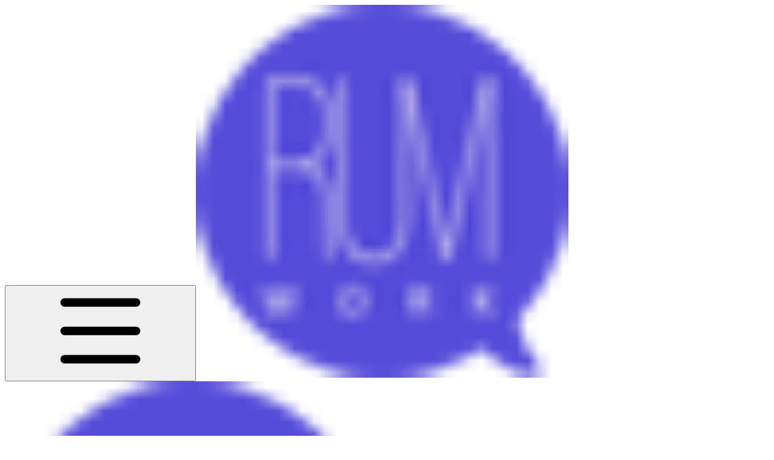

--- FILE ---
content_type: text/html; charset=utf-8
request_url: https://docs.rumwork.io/messaging-channels/whatsapp-integration
body_size: 38337
content:
<!DOCTYPE html><html lang="en" class="rounded-corners theme-clean no-tint sidebar-default sidebar-list-default links-default depth-subtle __variable_ec5c78 __variable_80f980 __variable_c5e58d font-Inter"><head><meta charSet="utf-8"/><link rel="preconnect" href="https://static-2v.gitbook.com" crossorigin=""/><link rel="preconnect" href="https://api.gitbook.com/cache/"/><link rel="preconnect" href="https://ka-p.fontawesome.com/releases/v6.6.0/"/><link rel="preconnect" href="https://static-2v.gitbook.com"/><meta name="viewport" content="width=device-width, initial-scale=1, maximum-scale=1"/><link rel="preload" as="image" fetchPriority="high" imageSrcSet="https://docs.rumwork.io/~gitbook/image?url=https%3A%2F%2F1755261872-files.gitbook.io%2F%7E%2Ffiles%2Fv0%2Fb%2Fgitbook-x-prod.appspot.com%2Fo%2Fspaces%252FhElFPtMZjXYjDDMBT5q2%252Ficon%252Fw1ktoW1pATeTtdMRQCpZ%252Flogo_transparant_bg.png%3Falt%3Dmedia%26token%3D1a7a958a-9ea6-41e8-9599-613349afccf2&amp;width=32&amp;dpr=1&amp;quality=100&amp;sign=230f1088&amp;sv=2 32w, https://docs.rumwork.io/~gitbook/image?url=https%3A%2F%2F1755261872-files.gitbook.io%2F%7E%2Ffiles%2Fv0%2Fb%2Fgitbook-x-prod.appspot.com%2Fo%2Fspaces%252FhElFPtMZjXYjDDMBT5q2%252Ficon%252Fw1ktoW1pATeTtdMRQCpZ%252Flogo_transparant_bg.png%3Falt%3Dmedia%26token%3D1a7a958a-9ea6-41e8-9599-613349afccf2&amp;width=32&amp;dpr=2&amp;quality=100&amp;sign=230f1088&amp;sv=2 64w, https://docs.rumwork.io/~gitbook/image?url=https%3A%2F%2F1755261872-files.gitbook.io%2F%7E%2Ffiles%2Fv0%2Fb%2Fgitbook-x-prod.appspot.com%2Fo%2Fspaces%252FhElFPtMZjXYjDDMBT5q2%252Ficon%252Fw1ktoW1pATeTtdMRQCpZ%252Flogo_transparant_bg.png%3Falt%3Dmedia%26token%3D1a7a958a-9ea6-41e8-9599-613349afccf2&amp;width=32&amp;dpr=3&amp;quality=100&amp;sign=230f1088&amp;sv=2 96w, https://docs.rumwork.io/~gitbook/image?url=https%3A%2F%2F1755261872-files.gitbook.io%2F%7E%2Ffiles%2Fv0%2Fb%2Fgitbook-x-prod.appspot.com%2Fo%2Fspaces%252FhElFPtMZjXYjDDMBT5q2%252Ficon%252Fw1ktoW1pATeTtdMRQCpZ%252Flogo_transparant_bg.png%3Falt%3Dmedia%26token%3D1a7a958a-9ea6-41e8-9599-613349afccf2&amp;width=32&amp;dpr=4&amp;quality=100&amp;sign=230f1088&amp;sv=2 128w" imageSizes="32px"/><link rel="preload" as="image" imageSrcSet="https://docs.rumwork.io/~gitbook/image?url=https%3A%2F%2F1755261872-files.gitbook.io%2F%7E%2Ffiles%2Fv0%2Fb%2Fgitbook-x-prod.appspot.com%2Fo%2Fspaces%252FhElFPtMZjXYjDDMBT5q2%252Fuploads%252FXNQPWgqXHhEJmQzx4PDl%252FWhatsApp%2520Business%2520API.png%3Falt%3Dmedia%26token%3D942eab7e-1369-4720-92ee-427217a6d873&amp;width=400&amp;dpr=1&amp;quality=100&amp;sign=41592390&amp;sv=2 400w, https://docs.rumwork.io/~gitbook/image?url=https%3A%2F%2F1755261872-files.gitbook.io%2F%7E%2Ffiles%2Fv0%2Fb%2Fgitbook-x-prod.appspot.com%2Fo%2Fspaces%252FhElFPtMZjXYjDDMBT5q2%252Fuploads%252FXNQPWgqXHhEJmQzx4PDl%252FWhatsApp%2520Business%2520API.png%3Falt%3Dmedia%26token%3D942eab7e-1369-4720-92ee-427217a6d873&amp;width=400&amp;dpr=2&amp;quality=100&amp;sign=41592390&amp;sv=2 800w, https://docs.rumwork.io/~gitbook/image?url=https%3A%2F%2F1755261872-files.gitbook.io%2F%7E%2Ffiles%2Fv0%2Fb%2Fgitbook-x-prod.appspot.com%2Fo%2Fspaces%252FhElFPtMZjXYjDDMBT5q2%252Fuploads%252FXNQPWgqXHhEJmQzx4PDl%252FWhatsApp%2520Business%2520API.png%3Falt%3Dmedia%26token%3D942eab7e-1369-4720-92ee-427217a6d873&amp;width=400&amp;dpr=3&amp;quality=100&amp;sign=41592390&amp;sv=2 1200w, https://docs.rumwork.io/~gitbook/image?url=https%3A%2F%2F1755261872-files.gitbook.io%2F%7E%2Ffiles%2Fv0%2Fb%2Fgitbook-x-prod.appspot.com%2Fo%2Fspaces%252FhElFPtMZjXYjDDMBT5q2%252Fuploads%252FXNQPWgqXHhEJmQzx4PDl%252FWhatsApp%2520Business%2520API.png%3Falt%3Dmedia%26token%3D942eab7e-1369-4720-92ee-427217a6d873&amp;width=400&amp;dpr=4&amp;quality=100&amp;sign=41592390&amp;sv=2 1600w, https://docs.rumwork.io/~gitbook/image?url=https%3A%2F%2F1755261872-files.gitbook.io%2F%7E%2Ffiles%2Fv0%2Fb%2Fgitbook-x-prod.appspot.com%2Fo%2Fspaces%252FhElFPtMZjXYjDDMBT5q2%252Fuploads%252FXNQPWgqXHhEJmQzx4PDl%252FWhatsApp%2520Business%2520API.png%3Falt%3Dmedia%26token%3D942eab7e-1369-4720-92ee-427217a6d873&amp;width=768&amp;dpr=1&amp;quality=100&amp;sign=41592390&amp;sv=2 768w, https://docs.rumwork.io/~gitbook/image?url=https%3A%2F%2F1755261872-files.gitbook.io%2F%7E%2Ffiles%2Fv0%2Fb%2Fgitbook-x-prod.appspot.com%2Fo%2Fspaces%252FhElFPtMZjXYjDDMBT5q2%252Fuploads%252FXNQPWgqXHhEJmQzx4PDl%252FWhatsApp%2520Business%2520API.png%3Falt%3Dmedia%26token%3D942eab7e-1369-4720-92ee-427217a6d873&amp;width=768&amp;dpr=2&amp;quality=100&amp;sign=41592390&amp;sv=2 1536w, https://docs.rumwork.io/~gitbook/image?url=https%3A%2F%2F1755261872-files.gitbook.io%2F%7E%2Ffiles%2Fv0%2Fb%2Fgitbook-x-prod.appspot.com%2Fo%2Fspaces%252FhElFPtMZjXYjDDMBT5q2%252Fuploads%252FXNQPWgqXHhEJmQzx4PDl%252FWhatsApp%2520Business%2520API.png%3Falt%3Dmedia%26token%3D942eab7e-1369-4720-92ee-427217a6d873&amp;width=768&amp;dpr=3&amp;quality=100&amp;sign=41592390&amp;sv=2 2304w, https://docs.rumwork.io/~gitbook/image?url=https%3A%2F%2F1755261872-files.gitbook.io%2F%7E%2Ffiles%2Fv0%2Fb%2Fgitbook-x-prod.appspot.com%2Fo%2Fspaces%252FhElFPtMZjXYjDDMBT5q2%252Fuploads%252FXNQPWgqXHhEJmQzx4PDl%252FWhatsApp%2520Business%2520API.png%3Falt%3Dmedia%26token%3D942eab7e-1369-4720-92ee-427217a6d873&amp;width=768&amp;dpr=4&amp;quality=100&amp;sign=41592390&amp;sv=2 3072w" imageSizes="(max-width: 640px) 400px, 768px"/><link rel="stylesheet" href="https://static-2v.gitbook.com/_next/static/css/98d879cc65f0edd6.css" data-precedence="next"/><link rel="stylesheet" href="https://static-2v.gitbook.com/_next/static/css/919cadf6c2ad1dbc.css" data-precedence="next"/><link rel="stylesheet" href="https://static-2v.gitbook.com/_next/static/css/e4670420fc569cb1.css" data-precedence="next"/><link rel="stylesheet" href="https://static-2v.gitbook.com/_next/static/css/7ebb61be21b17617.css" data-precedence="next"/><link rel="stylesheet" href="https://static-2v.gitbook.com/_next/static/css/d6420e4d085f1394.css" data-precedence="next"/><link rel="stylesheet" href="https://static-2v.gitbook.com/_next/static/css/274ceba6bb6b634e.css" data-precedence="next"/><link rel="stylesheet" href="https://static-2v.gitbook.com/_next/static/css/6f9c76ee4cbe9884.css" data-precedence="next"/><link rel="stylesheet" href="https://static-2v.gitbook.com/_next/static/css/90c2fc9ebe34971f.css" data-precedence="next"/><link rel="stylesheet" href="https://static-2v.gitbook.com/_next/static/css/2d3c91cad1628def.css" data-precedence="next"/><link rel="stylesheet" href="https://static-2v.gitbook.com/_next/static/css/8c7837bed22017b9.css" data-precedence="next"/><link rel="preload" as="script" fetchPriority="low" href="https://static-2v.gitbook.com/_next/static/chunks/webpack-6af68b22fbb5e151.js"/><script src="https://static-2v.gitbook.com/_next/static/chunks/87c73c54-acd3264ae7cfebce.js" async=""></script><script src="https://static-2v.gitbook.com/_next/static/chunks/8315-53aec8e156631817.js" async=""></script><script src="https://static-2v.gitbook.com/_next/static/chunks/main-app-2e3ade159fe48383.js" async=""></script><script src="https://static-2v.gitbook.com/_next/static/chunks/app/global-error-6f06ab7f19c5d83d.js" async=""></script><script src="https://static-2v.gitbook.com/_next/static/chunks/9071f66d-c7c7a12855f487bf.js" async=""></script><script src="https://static-2v.gitbook.com/_next/static/chunks/8663-04b15997c031cad4.js" async=""></script><script src="https://static-2v.gitbook.com/_next/static/chunks/2821-38f47d214a96515c.js" async=""></script><script src="https://static-2v.gitbook.com/_next/static/chunks/5299-97ffac6f94cab223.js" async=""></script><script src="https://static-2v.gitbook.com/_next/static/chunks/1269-7d558063e92e2e42.js" async=""></script><script src="https://static-2v.gitbook.com/_next/static/chunks/5715-5b3d84dea2972031.js" async=""></script><script src="https://static-2v.gitbook.com/_next/static/chunks/7762-f58942a49340f120.js" async=""></script><script src="https://static-2v.gitbook.com/_next/static/chunks/3299-e34138c2f9eccb21.js" async=""></script><script src="https://static-2v.gitbook.com/_next/static/chunks/app/sites/static/%5Bmode%5D/%5BsiteURL%5D/%5BsiteData%5D/(content)/%5BpagePath%5D/page-303d5842ba38450a.js" async=""></script><script src="https://static-2v.gitbook.com/_next/static/chunks/1537-4a61673fe916b48e.js" async=""></script><script src="https://static-2v.gitbook.com/_next/static/chunks/9077-d269f0f0d9e207f1.js" async=""></script><script src="https://static-2v.gitbook.com/_next/static/chunks/8514-75ebbbd16f5546ea.js" async=""></script><script src="https://static-2v.gitbook.com/_next/static/chunks/app/sites/static/%5Bmode%5D/%5BsiteURL%5D/%5BsiteData%5D/(content)/layout-a3f47d6ac54a62f1.js" async=""></script><meta name="next-size-adjust" content=""/><meta name="color-scheme" content="light"/><title>WhatsApp Integration | RUM Work</title><meta name="description" content="RUM Work Channels let you connect with WhatsApp Business API and exchange messages with customers on WhatsApp. The integration is simple and quick but requires WhatsApp approval."/><meta name="generator" content="GitBook (2989f79)"/><meta name="robots" content="index, follow"/><link rel="canonical" href="https://docs.rumwork.io/messaging-channels/whatsapp-integration"/><link rel="alternate" type="text/markdown" href="https://docs.rumwork.io/messaging-channels/whatsapp-integration.md"/><meta name="mobile-web-app-capable" content="yes"/><meta name="apple-mobile-web-app-title" content="RUM Work"/><meta name="apple-mobile-web-app-status-bar-style" content="default"/><meta property="og:title" content="WhatsApp Integration | RUM Work"/><meta property="og:description" content="RUM Work Channels let you connect with WhatsApp Business API and exchange messages with customers on WhatsApp. The integration is simple and quick but requires WhatsApp approval."/><meta property="og:image" content="https://docs.rumwork.io/~gitbook/ogimage/wcaCZyoCA8iFQ0MxsVMs"/><meta name="twitter:card" content="summary_large_image"/><meta name="twitter:title" content="WhatsApp Integration | RUM Work"/><meta name="twitter:description" content="RUM Work Channels let you connect with WhatsApp Business API and exchange messages with customers on WhatsApp. The integration is simple and quick but requires WhatsApp approval."/><meta name="twitter:image" content="https://docs.rumwork.io/~gitbook/ogimage/wcaCZyoCA8iFQ0MxsVMs"/><link rel="icon" href="https://docs.rumwork.io/~gitbook/image?url=https%3A%2F%2F1755261872-files.gitbook.io%2F%7E%2Ffiles%2Fv0%2Fb%2Fgitbook-x-prod.appspot.com%2Fo%2Fspaces%252FhElFPtMZjXYjDDMBT5q2%252Ficon%252Fw1ktoW1pATeTtdMRQCpZ%252Flogo_transparant_bg.png%3Falt%3Dmedia%26token%3D1a7a958a-9ea6-41e8-9599-613349afccf2&amp;width=48&amp;height=48&amp;sign=230f1088&amp;sv=2" type="image/png" media="(prefers-color-scheme: light)"/><link rel="icon" href="https://docs.rumwork.io/~gitbook/image?url=https%3A%2F%2F1755261872-files.gitbook.io%2F%7E%2Ffiles%2Fv0%2Fb%2Fgitbook-x-prod.appspot.com%2Fo%2Fspaces%252FhElFPtMZjXYjDDMBT5q2%252Ficon%252Fw1ktoW1pATeTtdMRQCpZ%252Flogo_transparant_bg.png%3Falt%3Dmedia%26token%3D1a7a958a-9ea6-41e8-9599-613349afccf2&amp;width=48&amp;height=48&amp;sign=230f1088&amp;sv=2" type="image/png" media="(prefers-color-scheme: dark)"/><link rel="apple-touch-icon" href="https://docs.rumwork.io/~gitbook/image?url=https%3A%2F%2F1755261872-files.gitbook.io%2F%7E%2Ffiles%2Fv0%2Fb%2Fgitbook-x-prod.appspot.com%2Fo%2Fspaces%252FhElFPtMZjXYjDDMBT5q2%252Ficon%252Fw1ktoW1pATeTtdMRQCpZ%252Flogo_transparant_bg.png%3Falt%3Dmedia%26token%3D1a7a958a-9ea6-41e8-9599-613349afccf2&amp;width=180&amp;height=180&amp;sign=230f1088&amp;sv=2" type="image/png" media="(prefers-color-scheme: light)"/><link rel="apple-touch-icon" href="https://docs.rumwork.io/~gitbook/image?url=https%3A%2F%2F1755261872-files.gitbook.io%2F%7E%2Ffiles%2Fv0%2Fb%2Fgitbook-x-prod.appspot.com%2Fo%2Fspaces%252FhElFPtMZjXYjDDMBT5q2%252Ficon%252Fw1ktoW1pATeTtdMRQCpZ%252Flogo_transparant_bg.png%3Falt%3Dmedia%26token%3D1a7a958a-9ea6-41e8-9599-613349afccf2&amp;width=180&amp;height=180&amp;sign=230f1088&amp;sv=2" type="image/png" media="(prefers-color-scheme: dark)"/><style>
                    :root {
                        --primary-1: 255 255 255; --contrast-primary-1: 29 29 29;
--primary-2: 247 250 255; --contrast-primary-2: 29 29 29;
--primary-3: 241 248 255; --contrast-primary-3: 29 29 29;
--primary-4: 233 243 255; --contrast-primary-4: 29 29 29;
--primary-5: 224 238 255; --contrast-primary-5: 29 29 29;
--primary-6: 213 230 255; --contrast-primary-6: 29 29 29;
--primary-7: 198 218 253; --contrast-primary-7: 29 29 29;
--primary-8: 182 205 246; --contrast-primary-8: 29 29 29;
--primary-9: 52 109 219; --contrast-primary-9: 255 255 255;
--primary-10: 57 115 225; --contrast-primary-10: 255 255 255;
--primary-11: 87 110 152; --contrast-primary-11: 255 255 255;
--primary-12: 24 29 38; --contrast-primary-12: 255 255 255;
--primary-original: 52 109 219; --contrast-primary-original: 255 255 255;
                        --tint-1: 255 255 255; --contrast-tint-1: 29 29 29;
--tint-2: 249 250 251; --contrast-tint-2: 29 29 29;
--tint-3: 246 247 250; --contrast-tint-3: 29 29 29;
--tint-4: 240 242 246; --contrast-tint-4: 29 29 29;
--tint-5: 234 237 242; --contrast-tint-5: 29 29 29;
--tint-6: 226 230 236; --contrast-tint-6: 29 29 29;
--tint-7: 213 217 224; --contrast-tint-7: 29 29 29;
--tint-8: 200 205 213; --contrast-tint-8: 29 29 29;
--tint-9: 121 133 155; --contrast-tint-9: 255 255 255;
--tint-10: 110 122 143; --contrast-tint-10: 255 255 255;
--tint-11: 106 110 119; --contrast-tint-11: 255 255 255;
--tint-12: 28 29 31; --contrast-tint-12: 255 255 255;
--tint-original: 120 120 120; --contrast-tint-original: 255 255 255;
                        --neutral-1: 255 255 255; --contrast-neutral-1: 29 29 29;
--neutral-2: 250 250 250; --contrast-neutral-2: 29 29 29;
--neutral-3: 247 247 247; --contrast-neutral-3: 29 29 29;
--neutral-4: 242 242 242; --contrast-neutral-4: 29 29 29;
--neutral-5: 237 237 237; --contrast-neutral-5: 29 29 29;
--neutral-6: 229 229 229; --contrast-neutral-6: 29 29 29;
--neutral-7: 217 217 217; --contrast-neutral-7: 29 29 29;
--neutral-8: 204 204 204; --contrast-neutral-8: 29 29 29;
--neutral-9: 120 120 120; --contrast-neutral-9: 255 255 255;
--neutral-10: 121 121 121; --contrast-neutral-10: 255 255 255;
--neutral-11: 110 110 110; --contrast-neutral-11: 255 255 255;
--neutral-12: 29 29 29; --contrast-neutral-12: 255 255 255;
--neutral-original: 120 120 120; --contrast-neutral-original: 255 255 255;

                        --header-background: 52 109 219;
                        --header-link: 255 255 255;

                        --info-1: 255 255 255; --contrast-info-1: 29 29 29;
--info-2: 250 250 250; --contrast-info-2: 29 29 29;
--info-3: 247 247 247; --contrast-info-3: 29 29 29;
--info-4: 242 242 242; --contrast-info-4: 29 29 29;
--info-5: 237 237 237; --contrast-info-5: 29 29 29;
--info-6: 229 229 229; --contrast-info-6: 29 29 29;
--info-7: 217 217 217; --contrast-info-7: 29 29 29;
--info-8: 204 204 204; --contrast-info-8: 29 29 29;
--info-9: 120 120 120; --contrast-info-9: 255 255 255;
--info-10: 121 121 121; --contrast-info-10: 255 255 255;
--info-11: 110 110 110; --contrast-info-11: 255 255 255;
--info-12: 29 29 29; --contrast-info-12: 255 255 255;
--info-original: 120 120 120; --contrast-info-original: 255 255 255;
                        --warning-1: 255 255 255; --contrast-warning-1: 29 29 29;
--warning-2: 254 249 244; --contrast-warning-2: 29 29 29;
--warning-3: 255 245 236; --contrast-warning-3: 29 29 29;
--warning-4: 255 239 225; --contrast-warning-4: 29 29 29;
--warning-5: 254 233 214; --contrast-warning-5: 29 29 29;
--warning-6: 250 224 200; --contrast-warning-6: 29 29 29;
--warning-7: 242 211 182; --contrast-warning-7: 29 29 29;
--warning-8: 233 197 164; --contrast-warning-8: 29 29 29;
--warning-9: 254 154 0; --contrast-warning-9: 29 29 29;
--warning-10: 187 92 0; --contrast-warning-10: 255 255 255;
--warning-11: 138 102 66; --contrast-warning-11: 255 255 255;
--warning-12: 35 28 21; --contrast-warning-12: 255 255 255;
--warning-original: 254 154 0; --contrast-warning-original: 29 29 29;
                        --danger-1: 255 255 255; --contrast-danger-1: 29 29 29;
--danger-2: 255 247 246; --contrast-danger-2: 29 29 29;
--danger-3: 255 242 239; --contrast-danger-3: 29 29 29;
--danger-4: 255 234 230; --contrast-danger-4: 29 29 29;
--danger-5: 255 226 221; --contrast-danger-5: 29 29 29;
--danger-6: 255 215 210; --contrast-danger-6: 29 29 29;
--danger-7: 255 200 193; --contrast-danger-7: 29 29 29;
--danger-8: 254 184 177; --contrast-danger-8: 29 29 29;
--danger-9: 251 44 54; --contrast-danger-9: 255 255 255;
--danger-10: 228 0 33; --contrast-danger-10: 255 255 255;
--danger-11: 158 87 81; --contrast-danger-11: 255 255 255;
--danger-12: 39 25 23; --contrast-danger-12: 255 255 255;
--danger-original: 251 44 54; --contrast-danger-original: 255 255 255;
                        --success-1: 255 255 255; --contrast-success-1: 29 29 29;
--success-2: 245 252 246; --contrast-success-2: 29 29 29;
--success-3: 238 252 240; --contrast-success-3: 29 29 29;
--success-4: 229 249 231; --contrast-success-4: 29 29 29;
--success-5: 219 246 222; --contrast-success-5: 29 29 29;
--success-6: 207 240 210; --contrast-success-6: 29 29 29;
--success-7: 190 229 194; --contrast-success-7: 29 29 29;
--success-8: 172 218 177; --contrast-success-8: 29 29 29;
--success-9: 0 201 80; --contrast-success-9: 29 29 29;
--success-10: 0 152 23; --contrast-success-10: 255 255 255;
--success-11: 74 124 82; --contrast-success-11: 255 255 255;
--success-12: 22 32 23; --contrast-success-12: 255 255 255;
--success-original: 0 201 80; --contrast-success-original: 29 29 29;
                    }

                    .dark {
                        --primary-1: 29 29 29; --contrast-primary-1: 255 255 255;
--primary-2: 32 35 39; --contrast-primary-2: 255 255 255;
--primary-3: 39 44 53; --contrast-primary-3: 255 255 255;
--primary-4: 40 48 62; --contrast-primary-4: 255 255 255;
--primary-5: 43 54 72; --contrast-primary-5: 255 255 255;
--primary-6: 45 58 81; --contrast-primary-6: 255 255 255;
--primary-7: 52 68 96; --contrast-primary-7: 255 255 255;
--primary-8: 59 78 112; --contrast-primary-8: 255 255 255;
--primary-9: 52 109 219; --contrast-primary-9: 255 255 255;
--primary-10: 80 139 252; --contrast-primary-10: 255 255 255;
--primary-11: 167 193 239; --contrast-primary-11: 29 29 29;
--primary-12: 249 255 255; --contrast-primary-12: 29 29 29;
--primary-original: 52 109 219; --contrast-primary-original: 255 255 255;
                        --tint-1: 29 29 29; --contrast-tint-1: 255 255 255;
--tint-2: 34 34 35; --contrast-tint-2: 255 255 255;
--tint-3: 43 44 45; --contrast-tint-3: 255 255 255;
--tint-4: 47 48 49; --contrast-tint-4: 255 255 255;
--tint-5: 52 54 55; --contrast-tint-5: 255 255 255;
--tint-6: 56 58 60; --contrast-tint-6: 255 255 255;
--tint-7: 66 68 70; --contrast-tint-7: 255 255 255;
--tint-8: 76 78 81; --contrast-tint-8: 255 255 255;
--tint-9: 127 133 144; --contrast-tint-9: 255 255 255;
--tint-10: 138 145 156; --contrast-tint-10: 255 255 255;
--tint-11: 190 192 197; --contrast-tint-11: 29 29 29;
--tint-12: 254 255 255; --contrast-tint-12: 29 29 29;
--tint-original: 120 120 120; --contrast-tint-original: 255 255 255;
                        --neutral-1: 29 29 29; --contrast-neutral-1: 255 255 255;
--neutral-2: 34 34 34; --contrast-neutral-2: 255 255 255;
--neutral-3: 44 44 44; --contrast-neutral-3: 255 255 255;
--neutral-4: 48 48 48; --contrast-neutral-4: 255 255 255;
--neutral-5: 53 53 53; --contrast-neutral-5: 255 255 255;
--neutral-6: 57 57 57; --contrast-neutral-6: 255 255 255;
--neutral-7: 67 67 67; --contrast-neutral-7: 255 255 255;
--neutral-8: 78 78 78; --contrast-neutral-8: 255 255 255;
--neutral-9: 120 120 120; --contrast-neutral-9: 255 255 255;
--neutral-10: 144 144 144; --contrast-neutral-10: 255 255 255;
--neutral-11: 192 192 192; --contrast-neutral-11: 29 29 29;
--neutral-12: 255 255 255; --contrast-neutral-12: 29 29 29;
--neutral-original: 120 120 120; --contrast-neutral-original: 255 255 255;

                        --header-background: 52 109 219;
                        --header-link: 255 255 255;

                        --info-1: 29 29 29; --contrast-info-1: 255 255 255;
--info-2: 34 34 34; --contrast-info-2: 255 255 255;
--info-3: 44 44 44; --contrast-info-3: 255 255 255;
--info-4: 48 48 48; --contrast-info-4: 255 255 255;
--info-5: 53 53 53; --contrast-info-5: 255 255 255;
--info-6: 57 57 57; --contrast-info-6: 255 255 255;
--info-7: 67 67 67; --contrast-info-7: 255 255 255;
--info-8: 78 78 78; --contrast-info-8: 255 255 255;
--info-9: 120 120 120; --contrast-info-9: 255 255 255;
--info-10: 144 144 144; --contrast-info-10: 255 255 255;
--info-11: 192 192 192; --contrast-info-11: 29 29 29;
--info-12: 255 255 255; --contrast-info-12: 29 29 29;
--info-original: 120 120 120; --contrast-info-original: 255 255 255;
                        --warning-1: 29 29 29; --contrast-warning-1: 255 255 255;
--warning-2: 38 34 30; --contrast-warning-2: 255 255 255;
--warning-3: 50 42 35; --contrast-warning-3: 255 255 255;
--warning-4: 57 45 34; --contrast-warning-4: 255 255 255;
--warning-5: 66 50 34; --contrast-warning-5: 255 255 255;
--warning-6: 73 53 33; --contrast-warning-6: 255 255 255;
--warning-7: 87 62 37; --contrast-warning-7: 255 255 255;
--warning-8: 101 71 41; --contrast-warning-8: 255 255 255;
--warning-9: 254 154 0; --contrast-warning-9: 29 29 29;
--warning-10: 213 116 0; --contrast-warning-10: 255 255 255;
--warning-11: 224 184 145; --contrast-warning-11: 29 29 29;
--warning-12: 255 253 243; --contrast-warning-12: 29 29 29;
--warning-original: 254 154 0; --contrast-warning-original: 29 29 29;
                        --danger-1: 29 29 29; --contrast-danger-1: 255 255 255;
--danger-2: 40 32 32; --contrast-danger-2: 255 255 255;
--danger-3: 55 39 38; --contrast-danger-3: 255 255 255;
--danger-4: 64 41 38; --contrast-danger-4: 255 255 255;
--danger-5: 75 44 41; --contrast-danger-5: 255 255 255;
--danger-6: 84 45 41; --contrast-danger-6: 255 255 255;
--danger-7: 100 51 48; --contrast-danger-7: 255 255 255;
--danger-8: 117 58 54; --contrast-danger-8: 255 255 255;
--danger-9: 251 44 54; --contrast-danger-9: 255 255 255;
--danger-10: 255 52 59; --contrast-danger-10: 255 255 255;
--danger-11: 248 168 161; --contrast-danger-11: 29 29 29;
--danger-12: 255 249 247; --contrast-danger-12: 29 29 29;
--danger-original: 251 44 54; --contrast-danger-original: 255 255 255;
                        --success-1: 29 29 29; --contrast-success-1: 255 255 255;
--success-2: 31 36 32; --contrast-success-2: 255 255 255;
--success-3: 37 47 38; --contrast-success-3: 255 255 255;
--success-4: 37 52 39; --contrast-success-4: 255 255 255;
--success-5: 38 60 41; --contrast-success-5: 255 255 255;
--success-6: 38 65 41; --contrast-success-6: 255 255 255;
--success-7: 42 77 48; --contrast-success-7: 255 255 255;
--success-8: 47 89 54; --contrast-success-8: 255 255 255;
--success-9: 0 201 80; --contrast-success-9: 29 29 29;
--success-10: 0 176 54; --contrast-success-10: 255 255 255;
--success-11: 155 208 161; --contrast-success-11: 29 29 29;
--success-12: 246 255 247; --contrast-success-12: 29 29 29;
--success-original: 0 201 80; --contrast-success-original: 29 29 29;
                    }
                </style><script src="https://static-2v.gitbook.com/_next/static/chunks/polyfills-42372ed130431b0a.js" noModule=""></script></head><body class="site-background"><script>((a,b,c,d,e,f,g,h)=>{let i=document.documentElement,j=["light","dark"];function k(b){var c;(Array.isArray(a)?a:[a]).forEach(a=>{let c="class"===a,d=c&&f?e.map(a=>f[a]||a):e;c?(i.classList.remove(...d),i.classList.add(f&&f[b]?f[b]:b)):i.setAttribute(a,b)}),c=b,h&&j.includes(c)&&(i.style.colorScheme=c)}if(d)k(d);else try{let a=localStorage.getItem(b)||c,d=g&&"system"===a?window.matchMedia("(prefers-color-scheme: dark)").matches?"dark":"light":a;k(d)}catch(a){}})("class","theme","system","light",["light","dark"],null,true,true)</script><header id="site-header" class="flex flex-col h-[64px] sticky top-0 z-30 w-full flex-none shadow-[0px_1px_0px] shadow-tint-12/2 bg-tint-base/9 theme-muted:bg-tint-subtle/9 [html.sidebar-filled.theme-bold.tint_&amp;]:bg-tint-subtle/9 theme-gradient:bg-gradient-primary theme-gradient-tint:bg-gradient-tint contrast-more:bg-tint-base text-sm backdrop-blur-lg"><div class="theme-bold:bg-header-background theme-bold:shadow-[0px_1px_0px] theme-bold:shadow-tint-12/2"><div class="transition-all duration-300 lg:chat-open:pr-80 xl:chat-open:pr-96"><div class="gap-4 lg:gap-6 flex items-center justify-between w-full py-3 min-h-16 sm:h-16 px-4 sm:px-6 md:px-8 max-w-screen-2xl mx-auto transition-[max-width] duration-300 @container/header"><div class="flex max-w-full min-w-0 shrink items-center justify-start gap-2 lg:gap-4"><button class="flex flex-row items-center rounded-sm straight-corners:rounded-xs px-2 py-1 -ml-2 text-tint-strong theme-bold:text-header-link hover:bg-tint-hover hover:theme-bold:bg-header-link/3 page-no-toc:hidden lg:hidden" aria-label="Open table of contents"><svg style="mask-image:url(https://ka-p.fontawesome.com/releases/v6.6.0/svgs/regular/bars.svg?v=2&amp;token=a463935e93);-webkit-mask-image:url(https://ka-p.fontawesome.com/releases/v6.6.0/svgs/regular/bars.svg?v=2&amp;token=a463935e93);mask-repeat:no-repeat;-webkit-mask-repeat:no-repeat;mask-position:center;-webkit-mask-position:center" class="gb-icon size-4 text-inherit"></svg></button><a class="group/headerlogo min-w-0 shrink flex items-center" href="/"><img alt="" style="aspect-ratio:1" fetchPriority="high" class="block dark:hidden object-contain size-8" src="https://docs.rumwork.io/~gitbook/image?url=https%3A%2F%2F1755261872-files.gitbook.io%2F%7E%2Ffiles%2Fv0%2Fb%2Fgitbook-x-prod.appspot.com%2Fo%2Fspaces%252FhElFPtMZjXYjDDMBT5q2%252Ficon%252Fw1ktoW1pATeTtdMRQCpZ%252Flogo_transparant_bg.png%3Falt%3Dmedia%26token%3D1a7a958a-9ea6-41e8-9599-613349afccf2&amp;width=32&amp;dpr=4&amp;quality=100&amp;sign=230f1088&amp;sv=2" srcSet="https://docs.rumwork.io/~gitbook/image?url=https%3A%2F%2F1755261872-files.gitbook.io%2F%7E%2Ffiles%2Fv0%2Fb%2Fgitbook-x-prod.appspot.com%2Fo%2Fspaces%252FhElFPtMZjXYjDDMBT5q2%252Ficon%252Fw1ktoW1pATeTtdMRQCpZ%252Flogo_transparant_bg.png%3Falt%3Dmedia%26token%3D1a7a958a-9ea6-41e8-9599-613349afccf2&amp;width=32&amp;dpr=1&amp;quality=100&amp;sign=230f1088&amp;sv=2 32w, https://docs.rumwork.io/~gitbook/image?url=https%3A%2F%2F1755261872-files.gitbook.io%2F%7E%2Ffiles%2Fv0%2Fb%2Fgitbook-x-prod.appspot.com%2Fo%2Fspaces%252FhElFPtMZjXYjDDMBT5q2%252Ficon%252Fw1ktoW1pATeTtdMRQCpZ%252Flogo_transparant_bg.png%3Falt%3Dmedia%26token%3D1a7a958a-9ea6-41e8-9599-613349afccf2&amp;width=32&amp;dpr=2&amp;quality=100&amp;sign=230f1088&amp;sv=2 64w, https://docs.rumwork.io/~gitbook/image?url=https%3A%2F%2F1755261872-files.gitbook.io%2F%7E%2Ffiles%2Fv0%2Fb%2Fgitbook-x-prod.appspot.com%2Fo%2Fspaces%252FhElFPtMZjXYjDDMBT5q2%252Ficon%252Fw1ktoW1pATeTtdMRQCpZ%252Flogo_transparant_bg.png%3Falt%3Dmedia%26token%3D1a7a958a-9ea6-41e8-9599-613349afccf2&amp;width=32&amp;dpr=3&amp;quality=100&amp;sign=230f1088&amp;sv=2 96w, https://docs.rumwork.io/~gitbook/image?url=https%3A%2F%2F1755261872-files.gitbook.io%2F%7E%2Ffiles%2Fv0%2Fb%2Fgitbook-x-prod.appspot.com%2Fo%2Fspaces%252FhElFPtMZjXYjDDMBT5q2%252Ficon%252Fw1ktoW1pATeTtdMRQCpZ%252Flogo_transparant_bg.png%3Falt%3Dmedia%26token%3D1a7a958a-9ea6-41e8-9599-613349afccf2&amp;width=32&amp;dpr=4&amp;quality=100&amp;sign=230f1088&amp;sv=2 128w" sizes="32px" width="616" height="616"/><img alt="" style="aspect-ratio:1" loading="lazy" fetchPriority="high" class="hidden dark:block object-contain size-8" src="https://docs.rumwork.io/~gitbook/image?url=https%3A%2F%2F1755261872-files.gitbook.io%2F%7E%2Ffiles%2Fv0%2Fb%2Fgitbook-x-prod.appspot.com%2Fo%2Fspaces%252FhElFPtMZjXYjDDMBT5q2%252Ficon%252Fw1ktoW1pATeTtdMRQCpZ%252Flogo_transparant_bg.png%3Falt%3Dmedia%26token%3D1a7a958a-9ea6-41e8-9599-613349afccf2&amp;width=32&amp;dpr=4&amp;quality=100&amp;sign=230f1088&amp;sv=2" srcSet="https://docs.rumwork.io/~gitbook/image?url=https%3A%2F%2F1755261872-files.gitbook.io%2F%7E%2Ffiles%2Fv0%2Fb%2Fgitbook-x-prod.appspot.com%2Fo%2Fspaces%252FhElFPtMZjXYjDDMBT5q2%252Ficon%252Fw1ktoW1pATeTtdMRQCpZ%252Flogo_transparant_bg.png%3Falt%3Dmedia%26token%3D1a7a958a-9ea6-41e8-9599-613349afccf2&amp;width=32&amp;dpr=1&amp;quality=100&amp;sign=230f1088&amp;sv=2 32w, https://docs.rumwork.io/~gitbook/image?url=https%3A%2F%2F1755261872-files.gitbook.io%2F%7E%2Ffiles%2Fv0%2Fb%2Fgitbook-x-prod.appspot.com%2Fo%2Fspaces%252FhElFPtMZjXYjDDMBT5q2%252Ficon%252Fw1ktoW1pATeTtdMRQCpZ%252Flogo_transparant_bg.png%3Falt%3Dmedia%26token%3D1a7a958a-9ea6-41e8-9599-613349afccf2&amp;width=32&amp;dpr=2&amp;quality=100&amp;sign=230f1088&amp;sv=2 64w, https://docs.rumwork.io/~gitbook/image?url=https%3A%2F%2F1755261872-files.gitbook.io%2F%7E%2Ffiles%2Fv0%2Fb%2Fgitbook-x-prod.appspot.com%2Fo%2Fspaces%252FhElFPtMZjXYjDDMBT5q2%252Ficon%252Fw1ktoW1pATeTtdMRQCpZ%252Flogo_transparant_bg.png%3Falt%3Dmedia%26token%3D1a7a958a-9ea6-41e8-9599-613349afccf2&amp;width=32&amp;dpr=3&amp;quality=100&amp;sign=230f1088&amp;sv=2 96w, https://docs.rumwork.io/~gitbook/image?url=https%3A%2F%2F1755261872-files.gitbook.io%2F%7E%2Ffiles%2Fv0%2Fb%2Fgitbook-x-prod.appspot.com%2Fo%2Fspaces%252FhElFPtMZjXYjDDMBT5q2%252Ficon%252Fw1ktoW1pATeTtdMRQCpZ%252Flogo_transparant_bg.png%3Falt%3Dmedia%26token%3D1a7a958a-9ea6-41e8-9599-613349afccf2&amp;width=32&amp;dpr=4&amp;quality=100&amp;sign=230f1088&amp;sv=2 128w" sizes="32px" width="616" height="616"/><div class="text-pretty line-clamp-2 tracking-tight max-w-[18ch] lg:max-w-[24ch] font-semibold ms-3 text-base/tight lg:text-lg/tight text-tint-strong theme-bold:text-header-link">RUM Work</div></a></div><div class="flex grow-0 shrink-0 @2xl:basis-56 justify-self-end items-center gap-2 transition-[margin] duration-300 order-last"><div class="relative flex size-9 grow"><div class="button group/button inline-flex items-center gap-2 rounded-md straight-corners:rounded-none circular-corners:rounded-3xl border border-tint hover:border-tint-hover disabled:border-tint depth-subtle:shadow-xs hover:depth-subtle:shadow-md focus-visible:depth-subtle:shadow-md active:depth-subtle:shadow-xs shadow-tint/6 dark:shadow-tint-1 contrast-more:border-tint-12 contrast-more:hover:border-2 contrast-more:hover:border-tint-12 hover:depth-subtle:-translate-y-px focus-visible:depth-subtle:-translate-y-px data-[state=open]:depth-subtle:-translate-y-px active:depth-subtle:translate-y-0 transition-all truncate disabled:cursor-not-allowed disabled:translate-y-0! disabled:shadow-none! bg-tint-base text-tint hover:theme-clean:bg-tint-subtle theme-bold:bg-header-link/2 theme-bold:text-header-link theme-bold:shadow-none! hover:theme-bold:bg-header-link/3 hover:theme-bold:text-header-link hover:theme-bold:shadow-none hover:theme-bold:border-header-link/5 contrast-more:theme-bold:bg-header-background contrast-more:theme-bold:text-header-link contrast-more:theme-bold:border-header-link contrast-more:hover:theme-bold:border-header-link text-sm py-1.5 @2xl:circular-corners:px-4 has-[input:focus]:-translate-y-px h-9 @2xl:cursor-text cursor-pointer px-2.5 has-[input:focus]:bg-tint-base has-[input:focus]:depth-subtle:shadow-lg has-[input:focus]:depth-subtle:shadow-primary-subtle has-[input:focus-visible]:ring-2 has-[input:focus-visible]:ring-primary-hover theme-bold:border-header-link/3 has-[input:focus-visible]:theme-bold:border-header-link/5 has-[input:focus-visible]:theme-bold:bg-header-link/3 has-[input:focus-visible]:theme-bold:ring-header-link/5 theme-bold:before:absolute theme-bold:before:inset-0 theme-bold:before:bg-header-background/7 theme-bold:before:backdrop-blur-xl @max-2xl:absolute relative @max-2xl:right-0 z-30 max-w-none shrink grow justify-start @max-2xl:w-[38px]"><svg style="mask-image:url(https://ka-p.fontawesome.com/releases/v6.6.0/svgs/regular/magnifying-glass.svg?v=2&amp;token=a463935e93);-webkit-mask-image:url(https://ka-p.fontawesome.com/releases/v6.6.0/svgs/regular/magnifying-glass.svg?v=2&amp;token=a463935e93);mask-repeat:no-repeat;-webkit-mask-repeat:no-repeat;mask-position:center;-webkit-mask-position:center" class="gb-icon size-4 shrink-0 animate-scale-in"></svg><div class="sr-only" aria-live="assertive" role="alert" aria-relevant="all"></div><input aria-controls="search-results-«Rihlffffffb»" type="text" aria-haspopup="listbox" aria-expanded="false" data-state="closed" placeholder="Search…" maxLength="512" size="10" data-testid="search-input" class="peer z-10 min-w-0 grow bg-transparent py-0.5 text-tint-strong theme-bold:text-header-link outline-hidden transition-[width] duration-300 contain-paint placeholder:text-tint theme-bold:placeholder:text-current theme-bold:placeholder:opacity-7 @max-2xl:opacity-0" role="combobox" autoComplete="off" aria-autocomplete="list" value=""/><div aria-busy="true" class="shortcut hidden justify-end gap-0.5 whitespace-nowrap text-tint text-xs [font-feature-settings:&quot;calt&quot;,&quot;case&quot;] contrast-more:text-tint-strong md:flex opacity-0"><kbd class="flex h-5 min-w-5 items-center justify-center rounded-md border border-tint-subtle px-1 text-xs last:-mr-1 theme-bold:border-header-link/5 theme-bold:bg-header-background theme-bold:text-header-link">Ctrl</kbd><kbd class="flex h-5 min-w-5 items-center justify-center rounded-md border border-tint-subtle px-1 uppercase last:-mr-1 theme-bold:border-header-link/5 theme-bold:bg-header-background theme-bold:text-header-link">k</kbd></div></div></div></div></div></div></div></header><div class="pointer-events-none fixed inset-x-0 top-0 z-50 h-0.5 overflow-hidden hidden animate-fade-out-slow"><div class="h-full w-full origin-left animate-crawl bg-primary-solid theme-bold:bg-header-link"></div></div><div class="motion-safe:transition-all motion-safe:duration-300 lg:chat-open:mr-80 xl:chat-open:mr-96"><div class="flex flex-col lg:flex-row lg:justify-center px-4 sm:px-6 md:px-8 max-w-screen-2xl mx-auto site-width-wide:max-w-screen-4xl hydrated:transition-[max-width] duration-300"><aside data-testid="table-of-contents" id="table-of-contents" class="group text-sm grow-0 shrink-0 basis-full lg:basis-72 lg:page-no-toc:basis-56 relative z-1 lg:sticky lg:mr-12 lg:top-0 lg:h-screen lg:announcement:h-[calc(100vh-4.25rem)] lg:site-header:top-16 lg:site-header:h-[calc(100vh-4rem)] lg:announcement:site-header:h-[calc(100vh-4rem-4.25rem)] lg:site-header-sections:top-27 lg:site-header-sections:h-[calc(100vh-6.75rem)] lg:site-header-sections:announcement:h-[calc(100vh-6.75rem-4.25rem)] lg:[html[style*=&quot;--toc-top-offset&quot;]_&amp;]:top-(--toc-top-offset)! lg:[html[style*=&quot;--toc-height&quot;]_&amp;]:h-(--toc-height)! lg:page-no-toc:[html[style*=&quot;--outline-top-offset&quot;]_&amp;]:top-(--outline-top-offset)! lg:page-no-toc:[html[style*=&quot;--outline-height&quot;]_&amp;]:top-(--outline-height)! pt-4 pb-4 lg:sidebar-filled:pr-6 lg:page-no-toc:pr-0 hidden navigation-open:flex! lg:flex lg:page-no-toc:hidden xl:page-no-toc:flex lg:site-header-none:page-no-toc:flex flex-col gap-4 navigation-open:border-b border-tint-subtle"><div class="lg:-ms-5 relative flex grow flex-col overflow-hidden border-tint-subtle sidebar-filled:bg-tint-subtle theme-muted:bg-tint-subtle [html.sidebar-filled.theme-muted_&amp;]:bg-tint-base [html.sidebar-filled.theme-bold.tint_&amp;]:bg-tint-base [html.sidebar-filled.theme-gradient_&amp;]:border page-no-toc:bg-transparent! page-no-toc:border-none! sidebar-filled:rounded-xl straight-corners:rounded-none page-has-toc:[html.sidebar-filled.circular-corners_&amp;]:rounded-3xl"><div class="my-4 flex flex-col space-y-4 px-5 empty:hidden"></div><div data-testid="toc-scroll-container" class="flex grow flex-col p-2 pt-4 lg:pb-20 hide-scrollbar overflow-y-auto"><ul class="flex flex-col gap-y-0.5 page-no-toc:hidden border-tint-subtle sidebar-list-line:border-l"><li class="flex flex-col"><a class="group/toclink toclink relative transition-colors flex flex-row justify-between circular-corners:rounded-2xl rounded-md straight-corners:rounded-none p-1.5 pl-3 text-balance font-normal text-sm text-tint-strong/7 hover:bg-tint-hover hover:text-tint-strong contrast-more:text-tint-strong contrast-more:hover:text-tint-strong contrast-more:hover:ring-1 contrast-more:hover:ring-tint-12 before:contents[] before:-left-px before:absolute before:inset-y-0 sidebar-list-line:rounded-l-none sidebar-list-line:before:w-px [&amp;+div_a]:sidebar-list-default:rounded-l-none [&amp;+div_a]:pl-5 [&amp;+div_a]:sidebar-list-default:before:w-px" href="/">Welcome to RUM Work</a></li><li class="flex flex-col"><div class="-top-6 sticky z-1 flex items-center gap-3 px-3 pt-6 font-semibold text-xs uppercase tracking-wide pb-3 -mb-1.5 mask-[linear-gradient(rgba(0,0,0,1)_70%,rgba(0,0,0,0))] bg-tint-base sidebar-filled:bg-tint-subtle theme-muted:bg-tint-subtle [html.sidebar-filled.theme-muted_&amp;]:bg-tint-base [html.sidebar-filled.theme-bold.tint_&amp;]:bg-tint-base [html.sidebar-default.theme-gradient_&amp;]:bg-gradient-primary [html.sidebar-default.theme-gradient.tint_&amp;]:bg-gradient-tint"><span class="font-emoji text-base in-[.toclink]:text-tint-strong/6 group-aria-current-page/toclink:text-primary-subtle contrast-more:group-aria-current-page/toclink:text-primary shrink-0 text-inherit">🚀</span>Starting With RUM Work</div><ul class="flex flex-col gap-y-0.5"><li class="flex flex-col"><a class="group/toclink toclink relative transition-colors flex flex-row justify-between circular-corners:rounded-2xl rounded-md straight-corners:rounded-none p-1.5 pl-3 text-balance font-normal text-sm text-tint-strong/7 hover:bg-tint-hover hover:text-tint-strong contrast-more:text-tint-strong contrast-more:hover:text-tint-strong contrast-more:hover:ring-1 contrast-more:hover:ring-tint-12 before:contents[] before:-left-px before:absolute before:inset-y-0 sidebar-list-line:rounded-l-none sidebar-list-line:before:w-px [&amp;+div_a]:sidebar-list-default:rounded-l-none [&amp;+div_a]:pl-5 [&amp;+div_a]:sidebar-list-default:before:w-px" href="/getting-started/login">Login to RUM Work</a></li><li class="flex flex-col"><a class="flex justify-start items-center gap-3 p-1.5 pl-3 text-sm transition-colors duration-100 text-tint-strong/7 rounded-md straight-corners:rounded-none circular-corners:rounded-xl before:content-none font-normal hover:bg-tint hover:text-tint-strong" href="/messaging-channels/connecting-to-a-channel">Connecting to a Channel<svg style="mask-image:url(https://ka-p.fontawesome.com/releases/v6.6.0/svgs/regular/arrow-up-right-from-square.svg?v=2&amp;token=a463935e93);-webkit-mask-image:url(https://ka-p.fontawesome.com/releases/v6.6.0/svgs/regular/arrow-up-right-from-square.svg?v=2&amp;token=a463935e93);mask-repeat:no-repeat;-webkit-mask-repeat:no-repeat;mask-position:center;-webkit-mask-position:center" class="gb-icon size-3 mr-1 mt-1 place-self-start shrink-0 text-current transition-colors [&amp;&gt;path]:transition-opacity [&amp;&gt;path]:opacity-[0.4] group-hover:[&amp;&gt;path]:opacity-11"></svg></a></li><li class="flex flex-col"><a class="flex justify-start items-center gap-3 p-1.5 pl-3 text-sm transition-colors duration-100 text-tint-strong/7 rounded-md straight-corners:rounded-none circular-corners:rounded-xl before:content-none font-normal hover:bg-tint hover:text-tint-strong" href="/settings/team">Add Team Members<svg style="mask-image:url(https://ka-p.fontawesome.com/releases/v6.6.0/svgs/regular/arrow-up-right-from-square.svg?v=2&amp;token=a463935e93);-webkit-mask-image:url(https://ka-p.fontawesome.com/releases/v6.6.0/svgs/regular/arrow-up-right-from-square.svg?v=2&amp;token=a463935e93);mask-repeat:no-repeat;-webkit-mask-repeat:no-repeat;mask-position:center;-webkit-mask-position:center" class="gb-icon size-3 mr-1 mt-1 place-self-start shrink-0 text-current transition-colors [&amp;&gt;path]:transition-opacity [&amp;&gt;path]:opacity-[0.4] group-hover:[&amp;&gt;path]:opacity-11"></svg></a></li><li class="flex flex-col"><a class="flex justify-start items-center gap-3 p-1.5 pl-3 text-sm transition-colors duration-100 text-tint-strong/7 rounded-md straight-corners:rounded-none circular-corners:rounded-xl before:content-none font-normal hover:bg-tint hover:text-tint-strong" href="/rum-work-modules/chat">Reply to Messages<svg style="mask-image:url(https://ka-p.fontawesome.com/releases/v6.6.0/svgs/regular/arrow-up-right-from-square.svg?v=2&amp;token=a463935e93);-webkit-mask-image:url(https://ka-p.fontawesome.com/releases/v6.6.0/svgs/regular/arrow-up-right-from-square.svg?v=2&amp;token=a463935e93);mask-repeat:no-repeat;-webkit-mask-repeat:no-repeat;mask-position:center;-webkit-mask-position:center" class="gb-icon size-3 mr-1 mt-1 place-self-start shrink-0 text-current transition-colors [&amp;&gt;path]:transition-opacity [&amp;&gt;path]:opacity-[0.4] group-hover:[&amp;&gt;path]:opacity-11"></svg></a></li><li class="flex flex-col"><a class="flex justify-start items-center gap-3 p-1.5 pl-3 text-sm transition-colors duration-100 text-tint-strong/7 rounded-md straight-corners:rounded-none circular-corners:rounded-xl before:content-none font-normal hover:bg-tint hover:text-tint-strong" href="/rum-work-modules/integrations/google-dialogflow">Add a Message Bot<svg style="mask-image:url(https://ka-p.fontawesome.com/releases/v6.6.0/svgs/regular/arrow-up-right-from-square.svg?v=2&amp;token=a463935e93);-webkit-mask-image:url(https://ka-p.fontawesome.com/releases/v6.6.0/svgs/regular/arrow-up-right-from-square.svg?v=2&amp;token=a463935e93);mask-repeat:no-repeat;-webkit-mask-repeat:no-repeat;mask-position:center;-webkit-mask-position:center" class="gb-icon size-3 mr-1 mt-1 place-self-start shrink-0 text-current transition-colors [&amp;&gt;path]:transition-opacity [&amp;&gt;path]:opacity-[0.4] group-hover:[&amp;&gt;path]:opacity-11"></svg></a></li></ul></li><li class="flex flex-col"><div class="-top-6 sticky z-1 flex items-center gap-3 px-3 pt-6 font-semibold text-xs uppercase tracking-wide pb-3 -mb-1.5 mask-[linear-gradient(rgba(0,0,0,1)_70%,rgba(0,0,0,0))] bg-tint-base sidebar-filled:bg-tint-subtle theme-muted:bg-tint-subtle [html.sidebar-filled.theme-muted_&amp;]:bg-tint-base [html.sidebar-filled.theme-bold.tint_&amp;]:bg-tint-base [html.sidebar-default.theme-gradient_&amp;]:bg-gradient-primary [html.sidebar-default.theme-gradient.tint_&amp;]:bg-gradient-tint"><span class="font-emoji text-base in-[.toclink]:text-tint-strong/6 group-aria-current-page/toclink:text-primary-subtle contrast-more:group-aria-current-page/toclink:text-primary shrink-0 text-inherit">⚙️</span>Settings</div><ul class="flex flex-col gap-y-0.5"><li class="flex flex-col"><a class="group/toclink toclink relative transition-colors flex flex-row justify-between circular-corners:rounded-2xl rounded-md straight-corners:rounded-none p-1.5 pl-3 text-balance font-normal text-sm text-tint-strong/7 hover:bg-tint-hover hover:text-tint-strong contrast-more:text-tint-strong contrast-more:hover:text-tint-strong contrast-more:hover:ring-1 contrast-more:hover:ring-tint-12 before:contents[] before:-left-px before:absolute before:inset-y-0 sidebar-list-line:rounded-l-none sidebar-list-line:before:w-px [&amp;+div_a]:sidebar-list-default:rounded-l-none [&amp;+div_a]:pl-5 [&amp;+div_a]:sidebar-list-default:before:w-px" href="/settings/login">Overview</a></li><li class="flex flex-col"><a class="group/toclink toclink relative transition-colors flex flex-row justify-between circular-corners:rounded-2xl rounded-md straight-corners:rounded-none p-1.5 pl-3 text-balance font-normal text-sm text-tint-strong/7 hover:bg-tint-hover hover:text-tint-strong contrast-more:text-tint-strong contrast-more:hover:text-tint-strong contrast-more:hover:ring-1 contrast-more:hover:ring-tint-12 before:contents[] before:-left-px before:absolute before:inset-y-0 sidebar-list-line:rounded-l-none sidebar-list-line:before:w-px [&amp;+div_a]:sidebar-list-default:rounded-l-none [&amp;+div_a]:pl-5 [&amp;+div_a]:sidebar-list-default:before:w-px" href="/settings/my-account">My Account<span class="group relative rounded-full straight-corners:rounded-xs w-5 h-5 after:grid-area-1-1 after:absolute after:-top-1 after:grid after:-left-1 after:w-7 after:h-7 hover:bg-tint-active hover:text-current"><svg style="mask-image:url(https://ka-p.fontawesome.com/releases/v6.6.0/svgs/regular/chevron-right.svg?v=2&amp;token=a463935e93);-webkit-mask-image:url(https://ka-p.fontawesome.com/releases/v6.6.0/svgs/regular/chevron-right.svg?v=2&amp;token=a463935e93);mask-repeat:no-repeat;-webkit-mask-repeat:no-repeat;mask-position:center;-webkit-mask-position:center" class="gb-icon m-1 grid size-3 shrink-0 text-current opacity-6 transition group-hover:opacity-11 contrast-more:opacity-11 rotate-0"></svg></span></a></li><li class="flex flex-col"><a class="group/toclink toclink relative transition-colors flex flex-row justify-between circular-corners:rounded-2xl rounded-md straight-corners:rounded-none p-1.5 pl-3 text-balance font-normal text-sm text-tint-strong/7 hover:bg-tint-hover hover:text-tint-strong contrast-more:text-tint-strong contrast-more:hover:text-tint-strong contrast-more:hover:ring-1 contrast-more:hover:ring-tint-12 before:contents[] before:-left-px before:absolute before:inset-y-0 sidebar-list-line:rounded-l-none sidebar-list-line:before:w-px [&amp;+div_a]:sidebar-list-default:rounded-l-none [&amp;+div_a]:pl-5 [&amp;+div_a]:sidebar-list-default:before:w-px" href="/settings/roles-and-permissions">Roles &amp; Permissions</a></li><li class="flex flex-col"><a class="group/toclink toclink relative transition-colors flex flex-row justify-between circular-corners:rounded-2xl rounded-md straight-corners:rounded-none p-1.5 pl-3 text-balance font-normal text-sm text-tint-strong/7 hover:bg-tint-hover hover:text-tint-strong contrast-more:text-tint-strong contrast-more:hover:text-tint-strong contrast-more:hover:ring-1 contrast-more:hover:ring-tint-12 before:contents[] before:-left-px before:absolute before:inset-y-0 sidebar-list-line:rounded-l-none sidebar-list-line:before:w-px [&amp;+div_a]:sidebar-list-default:rounded-l-none [&amp;+div_a]:pl-5 [&amp;+div_a]:sidebar-list-default:before:w-px" href="/settings/department">Department</a></li><li class="flex flex-col"><a class="group/toclink toclink relative transition-colors flex flex-row justify-between circular-corners:rounded-2xl rounded-md straight-corners:rounded-none p-1.5 pl-3 text-balance font-normal text-sm text-tint-strong/7 hover:bg-tint-hover hover:text-tint-strong contrast-more:text-tint-strong contrast-more:hover:text-tint-strong contrast-more:hover:ring-1 contrast-more:hover:ring-tint-12 before:contents[] before:-left-px before:absolute before:inset-y-0 sidebar-list-line:rounded-l-none sidebar-list-line:before:w-px [&amp;+div_a]:sidebar-list-default:rounded-l-none [&amp;+div_a]:pl-5 [&amp;+div_a]:sidebar-list-default:before:w-px" href="/settings/team">Team</a></li><li class="flex flex-col"><a class="group/toclink toclink relative transition-colors flex flex-row justify-between circular-corners:rounded-2xl rounded-md straight-corners:rounded-none p-1.5 pl-3 text-balance font-normal text-sm text-tint-strong/7 hover:bg-tint-hover hover:text-tint-strong contrast-more:text-tint-strong contrast-more:hover:text-tint-strong contrast-more:hover:ring-1 contrast-more:hover:ring-tint-12 before:contents[] before:-left-px before:absolute before:inset-y-0 sidebar-list-line:rounded-l-none sidebar-list-line:before:w-px [&amp;+div_a]:sidebar-list-default:rounded-l-none [&amp;+div_a]:pl-5 [&amp;+div_a]:sidebar-list-default:before:w-px" href="/settings/quick-reply">Quick Reply</a></li><li class="flex flex-col"><a class="group/toclink toclink relative transition-colors flex flex-row justify-between circular-corners:rounded-2xl rounded-md straight-corners:rounded-none p-1.5 pl-3 text-balance font-normal text-sm text-tint-strong/7 hover:bg-tint-hover hover:text-tint-strong contrast-more:text-tint-strong contrast-more:hover:text-tint-strong contrast-more:hover:ring-1 contrast-more:hover:ring-tint-12 before:contents[] before:-left-px before:absolute before:inset-y-0 sidebar-list-line:rounded-l-none sidebar-list-line:before:w-px [&amp;+div_a]:sidebar-list-default:rounded-l-none [&amp;+div_a]:pl-5 [&amp;+div_a]:sidebar-list-default:before:w-px" href="/settings/automation-workflows">Automation Workflows<span class="group relative rounded-full straight-corners:rounded-xs w-5 h-5 after:grid-area-1-1 after:absolute after:-top-1 after:grid after:-left-1 after:w-7 after:h-7 hover:bg-tint-active hover:text-current"><svg style="mask-image:url(https://ka-p.fontawesome.com/releases/v6.6.0/svgs/regular/chevron-right.svg?v=2&amp;token=a463935e93);-webkit-mask-image:url(https://ka-p.fontawesome.com/releases/v6.6.0/svgs/regular/chevron-right.svg?v=2&amp;token=a463935e93);mask-repeat:no-repeat;-webkit-mask-repeat:no-repeat;mask-position:center;-webkit-mask-position:center" class="gb-icon m-1 grid size-3 shrink-0 text-current opacity-6 transition group-hover:opacity-11 contrast-more:opacity-11 rotate-0"></svg></span></a></li><li class="flex flex-col"><a class="group/toclink toclink relative transition-colors flex flex-row justify-between circular-corners:rounded-2xl rounded-md straight-corners:rounded-none p-1.5 pl-3 text-balance font-normal text-sm text-tint-strong/7 hover:bg-tint-hover hover:text-tint-strong contrast-more:text-tint-strong contrast-more:hover:text-tint-strong contrast-more:hover:ring-1 contrast-more:hover:ring-tint-12 before:contents[] before:-left-px before:absolute before:inset-y-0 sidebar-list-line:rounded-l-none sidebar-list-line:before:w-px [&amp;+div_a]:sidebar-list-default:rounded-l-none [&amp;+div_a]:pl-5 [&amp;+div_a]:sidebar-list-default:before:w-px" href="/settings/faq-bot">FAQ Bot</a></li><li class="flex flex-col"><a class="group/toclink toclink relative transition-colors flex flex-row justify-between circular-corners:rounded-2xl rounded-md straight-corners:rounded-none p-1.5 pl-3 text-balance font-normal text-sm text-tint-strong/7 hover:bg-tint-hover hover:text-tint-strong contrast-more:text-tint-strong contrast-more:hover:text-tint-strong contrast-more:hover:ring-1 contrast-more:hover:ring-tint-12 before:contents[] before:-left-px before:absolute before:inset-y-0 sidebar-list-line:rounded-l-none sidebar-list-line:before:w-px [&amp;+div_a]:sidebar-list-default:rounded-l-none [&amp;+div_a]:pl-5 [&amp;+div_a]:sidebar-list-default:before:w-px" href="/settings/knowledge-base">Knowledge  Base</a></li><li class="flex flex-col"><a class="group/toclink toclink relative transition-colors flex flex-row justify-between circular-corners:rounded-2xl rounded-md straight-corners:rounded-none p-1.5 pl-3 text-balance font-normal text-sm text-tint-strong/7 hover:bg-tint-hover hover:text-tint-strong contrast-more:text-tint-strong contrast-more:hover:text-tint-strong contrast-more:hover:ring-1 contrast-more:hover:ring-tint-12 before:contents[] before:-left-px before:absolute before:inset-y-0 sidebar-list-line:rounded-l-none sidebar-list-line:before:w-px [&amp;+div_a]:sidebar-list-default:rounded-l-none [&amp;+div_a]:pl-5 [&amp;+div_a]:sidebar-list-default:before:w-px" href="/settings/custom-fields">Custom Fields</a></li></ul></li><li class="flex flex-col"><div class="-top-6 sticky z-1 flex items-center gap-3 px-3 pt-6 font-semibold text-xs uppercase tracking-wide pb-3 -mb-1.5 mask-[linear-gradient(rgba(0,0,0,1)_70%,rgba(0,0,0,0))] bg-tint-base sidebar-filled:bg-tint-subtle theme-muted:bg-tint-subtle [html.sidebar-filled.theme-muted_&amp;]:bg-tint-base [html.sidebar-filled.theme-bold.tint_&amp;]:bg-tint-base [html.sidebar-default.theme-gradient_&amp;]:bg-gradient-primary [html.sidebar-default.theme-gradient.tint_&amp;]:bg-gradient-tint"><span class="font-emoji text-base in-[.toclink]:text-tint-strong/6 group-aria-current-page/toclink:text-primary-subtle contrast-more:group-aria-current-page/toclink:text-primary shrink-0 text-inherit">🧰</span>RUM Work Modules</div><ul class="flex flex-col gap-y-0.5"><li class="flex flex-col"><a class="group/toclink toclink relative transition-colors flex flex-row justify-between circular-corners:rounded-2xl rounded-md straight-corners:rounded-none p-1.5 pl-3 text-balance font-normal text-sm text-tint-strong/7 hover:bg-tint-hover hover:text-tint-strong contrast-more:text-tint-strong contrast-more:hover:text-tint-strong contrast-more:hover:ring-1 contrast-more:hover:ring-tint-12 before:contents[] before:-left-px before:absolute before:inset-y-0 sidebar-list-line:rounded-l-none sidebar-list-line:before:w-px [&amp;+div_a]:sidebar-list-default:rounded-l-none [&amp;+div_a]:pl-5 [&amp;+div_a]:sidebar-list-default:before:w-px" href="/rum-work-modules/dashboard">Dashboard</a></li><li class="flex flex-col"><a class="group/toclink toclink relative transition-colors flex flex-row justify-between circular-corners:rounded-2xl rounded-md straight-corners:rounded-none p-1.5 pl-3 text-balance font-normal text-sm text-tint-strong/7 hover:bg-tint-hover hover:text-tint-strong contrast-more:text-tint-strong contrast-more:hover:text-tint-strong contrast-more:hover:ring-1 contrast-more:hover:ring-tint-12 before:contents[] before:-left-px before:absolute before:inset-y-0 sidebar-list-line:rounded-l-none sidebar-list-line:before:w-px [&amp;+div_a]:sidebar-list-default:rounded-l-none [&amp;+div_a]:pl-5 [&amp;+div_a]:sidebar-list-default:before:w-px" href="/rum-work-modules/chat">Chat<span class="group relative rounded-full straight-corners:rounded-xs w-5 h-5 after:grid-area-1-1 after:absolute after:-top-1 after:grid after:-left-1 after:w-7 after:h-7 hover:bg-tint-active hover:text-current"><svg style="mask-image:url(https://ka-p.fontawesome.com/releases/v6.6.0/svgs/regular/chevron-right.svg?v=2&amp;token=a463935e93);-webkit-mask-image:url(https://ka-p.fontawesome.com/releases/v6.6.0/svgs/regular/chevron-right.svg?v=2&amp;token=a463935e93);mask-repeat:no-repeat;-webkit-mask-repeat:no-repeat;mask-position:center;-webkit-mask-position:center" class="gb-icon m-1 grid size-3 shrink-0 text-current opacity-6 transition group-hover:opacity-11 contrast-more:opacity-11 rotate-0"></svg></span></a></li><li class="flex flex-col"><a class="flex justify-start items-center gap-3 p-1.5 pl-3 text-sm transition-colors duration-100 text-tint-strong/7 rounded-md straight-corners:rounded-none circular-corners:rounded-xl before:content-none font-normal hover:bg-tint hover:text-tint-strong" href="/messaging-channels/channels-overview">Channels<svg style="mask-image:url(https://ka-p.fontawesome.com/releases/v6.6.0/svgs/regular/arrow-up-right-from-square.svg?v=2&amp;token=a463935e93);-webkit-mask-image:url(https://ka-p.fontawesome.com/releases/v6.6.0/svgs/regular/arrow-up-right-from-square.svg?v=2&amp;token=a463935e93);mask-repeat:no-repeat;-webkit-mask-repeat:no-repeat;mask-position:center;-webkit-mask-position:center" class="gb-icon size-3 mr-1 mt-1 place-self-start shrink-0 text-current transition-colors [&amp;&gt;path]:transition-opacity [&amp;&gt;path]:opacity-[0.4] group-hover:[&amp;&gt;path]:opacity-11"></svg></a></li><li class="flex flex-col"><a class="group/toclink toclink relative transition-colors flex flex-row justify-between circular-corners:rounded-2xl rounded-md straight-corners:rounded-none p-1.5 pl-3 text-balance font-normal text-sm text-tint-strong/7 hover:bg-tint-hover hover:text-tint-strong contrast-more:text-tint-strong contrast-more:hover:text-tint-strong contrast-more:hover:ring-1 contrast-more:hover:ring-tint-12 before:contents[] before:-left-px before:absolute before:inset-y-0 sidebar-list-line:rounded-l-none sidebar-list-line:before:w-px [&amp;+div_a]:sidebar-list-default:rounded-l-none [&amp;+div_a]:pl-5 [&amp;+div_a]:sidebar-list-default:before:w-px" href="/rum-work-modules/contacts">Contacts<span class="group relative rounded-full straight-corners:rounded-xs w-5 h-5 after:grid-area-1-1 after:absolute after:-top-1 after:grid after:-left-1 after:w-7 after:h-7 hover:bg-tint-active hover:text-current"><svg style="mask-image:url(https://ka-p.fontawesome.com/releases/v6.6.0/svgs/regular/chevron-right.svg?v=2&amp;token=a463935e93);-webkit-mask-image:url(https://ka-p.fontawesome.com/releases/v6.6.0/svgs/regular/chevron-right.svg?v=2&amp;token=a463935e93);mask-repeat:no-repeat;-webkit-mask-repeat:no-repeat;mask-position:center;-webkit-mask-position:center" class="gb-icon m-1 grid size-3 shrink-0 text-current opacity-6 transition group-hover:opacity-11 contrast-more:opacity-11 rotate-0"></svg></span></a></li><li class="flex flex-col"><a class="group/toclink toclink relative transition-colors flex flex-row justify-between circular-corners:rounded-2xl rounded-md straight-corners:rounded-none p-1.5 pl-3 text-balance font-normal text-sm text-tint-strong/7 hover:bg-tint-hover hover:text-tint-strong contrast-more:text-tint-strong contrast-more:hover:text-tint-strong contrast-more:hover:ring-1 contrast-more:hover:ring-tint-12 before:contents[] before:-left-px before:absolute before:inset-y-0 sidebar-list-line:rounded-l-none sidebar-list-line:before:w-px [&amp;+div_a]:sidebar-list-default:rounded-l-none [&amp;+div_a]:pl-5 [&amp;+div_a]:sidebar-list-default:before:w-px" href="/rum-work-modules/follow-ups">Follow Ups</a></li><li class="flex flex-col"><a class="group/toclink toclink relative transition-colors flex flex-row justify-between circular-corners:rounded-2xl rounded-md straight-corners:rounded-none p-1.5 pl-3 text-balance font-normal text-sm text-tint-strong/7 hover:bg-tint-hover hover:text-tint-strong contrast-more:text-tint-strong contrast-more:hover:text-tint-strong contrast-more:hover:ring-1 contrast-more:hover:ring-tint-12 before:contents[] before:-left-px before:absolute before:inset-y-0 sidebar-list-line:rounded-l-none sidebar-list-line:before:w-px [&amp;+div_a]:sidebar-list-default:rounded-l-none [&amp;+div_a]:pl-5 [&amp;+div_a]:sidebar-list-default:before:w-px" href="/rum-work-modules/tickets">Tickets</a></li><li class="flex flex-col"><a class="group/toclink toclink relative transition-colors flex flex-row justify-between circular-corners:rounded-2xl rounded-md straight-corners:rounded-none p-1.5 pl-3 text-balance font-normal text-sm text-tint-strong/7 hover:bg-tint-hover hover:text-tint-strong contrast-more:text-tint-strong contrast-more:hover:text-tint-strong contrast-more:hover:ring-1 contrast-more:hover:ring-tint-12 before:contents[] before:-left-px before:absolute before:inset-y-0 sidebar-list-line:rounded-l-none sidebar-list-line:before:w-px [&amp;+div_a]:sidebar-list-default:rounded-l-none [&amp;+div_a]:pl-5 [&amp;+div_a]:sidebar-list-default:before:w-px" href="/rum-work-modules/campaigns">Campaigns<span class="group relative rounded-full straight-corners:rounded-xs w-5 h-5 after:grid-area-1-1 after:absolute after:-top-1 after:grid after:-left-1 after:w-7 after:h-7 hover:bg-tint-active hover:text-current"><svg style="mask-image:url(https://ka-p.fontawesome.com/releases/v6.6.0/svgs/regular/chevron-right.svg?v=2&amp;token=a463935e93);-webkit-mask-image:url(https://ka-p.fontawesome.com/releases/v6.6.0/svgs/regular/chevron-right.svg?v=2&amp;token=a463935e93);mask-repeat:no-repeat;-webkit-mask-repeat:no-repeat;mask-position:center;-webkit-mask-position:center" class="gb-icon m-1 grid size-3 shrink-0 text-current opacity-6 transition group-hover:opacity-11 contrast-more:opacity-11 rotate-0"></svg></span></a></li><li class="flex flex-col"><a class="group/toclink toclink relative transition-colors flex flex-row justify-between circular-corners:rounded-2xl rounded-md straight-corners:rounded-none p-1.5 pl-3 text-balance font-normal text-sm text-tint-strong/7 hover:bg-tint-hover hover:text-tint-strong contrast-more:text-tint-strong contrast-more:hover:text-tint-strong contrast-more:hover:ring-1 contrast-more:hover:ring-tint-12 before:contents[] before:-left-px before:absolute before:inset-y-0 sidebar-list-line:rounded-l-none sidebar-list-line:before:w-px [&amp;+div_a]:sidebar-list-default:rounded-l-none [&amp;+div_a]:pl-5 [&amp;+div_a]:sidebar-list-default:before:w-px" href="/rum-work-modules/recurring-events">Recurring Events</a></li><li class="flex flex-col"><a class="flex justify-start items-center gap-3 p-1.5 pl-3 text-sm transition-colors duration-100 text-tint-strong/7 rounded-md straight-corners:rounded-none circular-corners:rounded-xl before:content-none font-normal hover:bg-tint hover:text-tint-strong" href="/settings/automation-workflows">Automation<svg style="mask-image:url(https://ka-p.fontawesome.com/releases/v6.6.0/svgs/regular/arrow-up-right-from-square.svg?v=2&amp;token=a463935e93);-webkit-mask-image:url(https://ka-p.fontawesome.com/releases/v6.6.0/svgs/regular/arrow-up-right-from-square.svg?v=2&amp;token=a463935e93);mask-repeat:no-repeat;-webkit-mask-repeat:no-repeat;mask-position:center;-webkit-mask-position:center" class="gb-icon size-3 mr-1 mt-1 place-self-start shrink-0 text-current transition-colors [&amp;&gt;path]:transition-opacity [&amp;&gt;path]:opacity-[0.4] group-hover:[&amp;&gt;path]:opacity-11"></svg></a></li><li class="flex flex-col"><a class="group/toclink toclink relative transition-colors flex flex-row justify-between circular-corners:rounded-2xl rounded-md straight-corners:rounded-none p-1.5 pl-3 text-balance font-normal text-sm text-tint-strong/7 hover:bg-tint-hover hover:text-tint-strong contrast-more:text-tint-strong contrast-more:hover:text-tint-strong contrast-more:hover:ring-1 contrast-more:hover:ring-tint-12 before:contents[] before:-left-px before:absolute before:inset-y-0 sidebar-list-line:rounded-l-none sidebar-list-line:before:w-px [&amp;+div_a]:sidebar-list-default:rounded-l-none [&amp;+div_a]:pl-5 [&amp;+div_a]:sidebar-list-default:before:w-px" href="/rum-work-modules/todos-list">Todos List</a></li><li class="flex flex-col"><a class="group/toclink toclink relative transition-colors flex flex-row justify-between circular-corners:rounded-2xl rounded-md straight-corners:rounded-none p-1.5 pl-3 text-balance font-normal text-sm text-tint-strong/7 hover:bg-tint-hover hover:text-tint-strong contrast-more:text-tint-strong contrast-more:hover:text-tint-strong contrast-more:hover:ring-1 contrast-more:hover:ring-tint-12 before:contents[] before:-left-px before:absolute before:inset-y-0 sidebar-list-line:rounded-l-none sidebar-list-line:before:w-px [&amp;+div_a]:sidebar-list-default:rounded-l-none [&amp;+div_a]:pl-5 [&amp;+div_a]:sidebar-list-default:before:w-px" href="/rum-work-modules/integrations">Integrations<span class="group relative rounded-full straight-corners:rounded-xs w-5 h-5 after:grid-area-1-1 after:absolute after:-top-1 after:grid after:-left-1 after:w-7 after:h-7 hover:bg-tint-active hover:text-current"><svg style="mask-image:url(https://ka-p.fontawesome.com/releases/v6.6.0/svgs/regular/chevron-right.svg?v=2&amp;token=a463935e93);-webkit-mask-image:url(https://ka-p.fontawesome.com/releases/v6.6.0/svgs/regular/chevron-right.svg?v=2&amp;token=a463935e93);mask-repeat:no-repeat;-webkit-mask-repeat:no-repeat;mask-position:center;-webkit-mask-position:center" class="gb-icon m-1 grid size-3 shrink-0 text-current opacity-6 transition group-hover:opacity-11 contrast-more:opacity-11 rotate-0"></svg></span></a></li><li class="flex flex-col"><a class="group/toclink toclink relative transition-colors flex flex-row justify-between circular-corners:rounded-2xl rounded-md straight-corners:rounded-none p-1.5 pl-3 text-balance font-normal text-sm text-tint-strong/7 hover:bg-tint-hover hover:text-tint-strong contrast-more:text-tint-strong contrast-more:hover:text-tint-strong contrast-more:hover:ring-1 contrast-more:hover:ring-tint-12 before:contents[] before:-left-px before:absolute before:inset-y-0 sidebar-list-line:rounded-l-none sidebar-list-line:before:w-px [&amp;+div_a]:sidebar-list-default:rounded-l-none [&amp;+div_a]:pl-5 [&amp;+div_a]:sidebar-list-default:before:w-px" href="/rum-work-modules/notes">Notes</a></li><li class="flex flex-col"><a class="group/toclink toclink relative transition-colors flex flex-row justify-between circular-corners:rounded-2xl rounded-md straight-corners:rounded-none p-1.5 pl-3 text-balance font-normal text-sm text-tint-strong/7 hover:bg-tint-hover hover:text-tint-strong contrast-more:text-tint-strong contrast-more:hover:text-tint-strong contrast-more:hover:ring-1 contrast-more:hover:ring-tint-12 before:contents[] before:-left-px before:absolute before:inset-y-0 sidebar-list-line:rounded-l-none sidebar-list-line:before:w-px [&amp;+div_a]:sidebar-list-default:rounded-l-none [&amp;+div_a]:pl-5 [&amp;+div_a]:sidebar-list-default:before:w-px" href="/rum-work-modules/file-manager">File Manager</a></li><li class="flex flex-col"><a class="group/toclink toclink relative transition-colors flex flex-row justify-between circular-corners:rounded-2xl rounded-md straight-corners:rounded-none p-1.5 pl-3 text-balance font-normal text-sm text-tint-strong/7 hover:bg-tint-hover hover:text-tint-strong contrast-more:text-tint-strong contrast-more:hover:text-tint-strong contrast-more:hover:ring-1 contrast-more:hover:ring-tint-12 before:contents[] before:-left-px before:absolute before:inset-y-0 sidebar-list-line:rounded-l-none sidebar-list-line:before:w-px [&amp;+div_a]:sidebar-list-default:rounded-l-none [&amp;+div_a]:pl-5 [&amp;+div_a]:sidebar-list-default:before:w-px" href="/rum-work-modules/message-history">Message History</a></li></ul></li><li class="flex flex-col"><div class="-top-6 sticky z-1 flex items-center gap-3 px-3 pt-6 font-semibold text-xs uppercase tracking-wide pb-3 -mb-1.5 mask-[linear-gradient(rgba(0,0,0,1)_70%,rgba(0,0,0,0))] bg-tint-base sidebar-filled:bg-tint-subtle theme-muted:bg-tint-subtle [html.sidebar-filled.theme-muted_&amp;]:bg-tint-base [html.sidebar-filled.theme-bold.tint_&amp;]:bg-tint-base [html.sidebar-default.theme-gradient_&amp;]:bg-gradient-primary [html.sidebar-default.theme-gradient.tint_&amp;]:bg-gradient-tint"><span class="font-emoji text-base in-[.toclink]:text-tint-strong/6 group-aria-current-page/toclink:text-primary-subtle contrast-more:group-aria-current-page/toclink:text-primary shrink-0 text-inherit">🌏</span>RUM Work Messaging Channels</div><ul class="flex flex-col gap-y-0.5"><li class="flex flex-col"><a class="group/toclink toclink relative transition-colors flex flex-row justify-between circular-corners:rounded-2xl rounded-md straight-corners:rounded-none p-1.5 pl-3 text-balance font-normal text-sm text-tint-strong/7 hover:bg-tint-hover hover:text-tint-strong contrast-more:text-tint-strong contrast-more:hover:text-tint-strong contrast-more:hover:ring-1 contrast-more:hover:ring-tint-12 before:contents[] before:-left-px before:absolute before:inset-y-0 sidebar-list-line:rounded-l-none sidebar-list-line:before:w-px [&amp;+div_a]:sidebar-list-default:rounded-l-none [&amp;+div_a]:pl-5 [&amp;+div_a]:sidebar-list-default:before:w-px" href="/messaging-channels/connecting-to-a-channel">Connecting to a Channel</a></li><li class="flex flex-col"><a class="group/toclink toclink relative transition-colors flex flex-row justify-between circular-corners:rounded-2xl rounded-md straight-corners:rounded-none p-1.5 pl-3 text-balance font-normal text-sm text-tint-strong/7 hover:bg-tint-hover hover:text-tint-strong contrast-more:text-tint-strong contrast-more:hover:text-tint-strong contrast-more:hover:ring-1 contrast-more:hover:ring-tint-12 before:contents[] before:-left-px before:absolute before:inset-y-0 sidebar-list-line:rounded-l-none sidebar-list-line:before:w-px [&amp;+div_a]:sidebar-list-default:rounded-l-none [&amp;+div_a]:pl-5 [&amp;+div_a]:sidebar-list-default:before:w-px" href="/messaging-channels/channels-overview">Channels Overview</a></li><li class="flex flex-col"><a class="group/toclink toclink relative transition-colors flex flex-row justify-between circular-corners:rounded-2xl rounded-md straight-corners:rounded-none p-1.5 pl-3 text-balance text-sm contrast-more:hover:ring-1 before:contents[] before:-left-px before:absolute before:inset-y-0 sidebar-list-line:rounded-l-none [&amp;+div_a]:sidebar-list-default:rounded-l-none [&amp;+div_a]:pl-5 [&amp;+div_a]:sidebar-list-default:before:w-px font-semibold sidebar-list-line:before:w-0.5 before:bg-primary-solid text-primary-subtle sidebar-list-pill:bg-primary [html.sidebar-list-pill.theme-muted_&amp;]:bg-primary-hover [html.sidebar-list-pill.theme-bold.tint_&amp;]:bg-primary-hover [html.sidebar-filled.sidebar-list-pill.theme-muted_&amp;]:bg-primary [html.sidebar-filled.sidebar-list-pill.theme-bold.tint_&amp;]:bg-primary hover:bg-primary-hover hover:text-primary hover:before:bg-primary-solid-hover hover:sidebar-list-pill:bg-primary-hover contrast-more:text-primary contrast-more:hover:text-primary-strong contrast-more:bg-primary contrast-more:ring-1 contrast-more:ring-primary contrast-more:hover:ring-primary-hover" aria-current="page" href="/messaging-channels/whatsapp-integration">WhatsApp Integration<span class="group relative rounded-full straight-corners:rounded-xs w-5 h-5 after:grid-area-1-1 after:absolute after:-top-1 after:grid after:-left-1 after:w-7 after:h-7 hover:text-current hover:bg-tint-hover"><svg style="mask-image:url(https://ka-p.fontawesome.com/releases/v6.6.0/svgs/regular/chevron-right.svg?v=2&amp;token=a463935e93);-webkit-mask-image:url(https://ka-p.fontawesome.com/releases/v6.6.0/svgs/regular/chevron-right.svg?v=2&amp;token=a463935e93);mask-repeat:no-repeat;-webkit-mask-repeat:no-repeat;mask-position:center;-webkit-mask-position:center" class="gb-icon m-1 grid size-3 shrink-0 text-current opacity-6 transition group-hover:opacity-11 contrast-more:opacity-11 rotate-90"></svg></span></a><div class="flex flex-col overflow-hidden" style="opacity:0;height:0px"><ul class="flex flex-col gap-y-0.5 ml-5 my-2 border-tint-subtle sidebar-list-default:border-l sidebar-list-line:border-l"><li class="flex flex-col"><a class="group/toclink toclink relative transition-colors flex flex-row justify-between circular-corners:rounded-2xl rounded-md straight-corners:rounded-none p-1.5 pl-3 text-balance font-normal text-sm text-tint-strong/7 hover:bg-tint-hover hover:text-tint-strong contrast-more:text-tint-strong contrast-more:hover:text-tint-strong contrast-more:hover:ring-1 contrast-more:hover:ring-tint-12 before:contents[] before:-left-px before:absolute before:inset-y-0 sidebar-list-line:rounded-l-none sidebar-list-line:before:w-px [&amp;+div_a]:sidebar-list-default:rounded-l-none [&amp;+div_a]:pl-5 [&amp;+div_a]:sidebar-list-default:before:w-px" href="/messaging-channels/whatsapp-integration/360dialog">360dialog<span class="group relative rounded-full straight-corners:rounded-xs w-5 h-5 after:grid-area-1-1 after:absolute after:-top-1 after:grid after:-left-1 after:w-7 after:h-7 hover:bg-tint-active hover:text-current"><svg style="mask-image:url(https://ka-p.fontawesome.com/releases/v6.6.0/svgs/regular/chevron-right.svg?v=2&amp;token=a463935e93);-webkit-mask-image:url(https://ka-p.fontawesome.com/releases/v6.6.0/svgs/regular/chevron-right.svg?v=2&amp;token=a463935e93);mask-repeat:no-repeat;-webkit-mask-repeat:no-repeat;mask-position:center;-webkit-mask-position:center" class="gb-icon m-1 grid size-3 shrink-0 text-current opacity-6 transition group-hover:opacity-11 contrast-more:opacity-11 rotate-0"></svg></span></a></li><li class="flex flex-col"><a class="group/toclink toclink relative transition-colors flex flex-row justify-between circular-corners:rounded-2xl rounded-md straight-corners:rounded-none p-1.5 pl-3 text-balance font-normal text-sm text-tint-strong/7 hover:bg-tint-hover hover:text-tint-strong contrast-more:text-tint-strong contrast-more:hover:text-tint-strong contrast-more:hover:ring-1 contrast-more:hover:ring-tint-12 before:contents[] before:-left-px before:absolute before:inset-y-0 sidebar-list-line:rounded-l-none sidebar-list-line:before:w-px [&amp;+div_a]:sidebar-list-default:rounded-l-none [&amp;+div_a]:pl-5 [&amp;+div_a]:sidebar-list-default:before:w-px" href="/messaging-channels/whatsapp-integration/maytapi">Maytapi</a></li><li class="flex flex-col"><a class="group/toclink toclink relative transition-colors flex flex-row justify-between circular-corners:rounded-2xl rounded-md straight-corners:rounded-none p-1.5 pl-3 text-balance font-normal text-sm text-tint-strong/7 hover:bg-tint-hover hover:text-tint-strong contrast-more:text-tint-strong contrast-more:hover:text-tint-strong contrast-more:hover:ring-1 contrast-more:hover:ring-tint-12 before:contents[] before:-left-px before:absolute before:inset-y-0 sidebar-list-line:rounded-l-none sidebar-list-line:before:w-px [&amp;+div_a]:sidebar-list-default:rounded-l-none [&amp;+div_a]:pl-5 [&amp;+div_a]:sidebar-list-default:before:w-px" href="/messaging-channels/whatsapp-integration/rum-api">RUM API</a></li><li class="flex flex-col"><a class="group/toclink toclink relative transition-colors flex flex-row justify-between circular-corners:rounded-2xl rounded-md straight-corners:rounded-none p-1.5 pl-3 text-balance font-normal text-sm text-tint-strong/7 hover:bg-tint-hover hover:text-tint-strong contrast-more:text-tint-strong contrast-more:hover:text-tint-strong contrast-more:hover:ring-1 contrast-more:hover:ring-tint-12 before:contents[] before:-left-px before:absolute before:inset-y-0 sidebar-list-line:rounded-l-none sidebar-list-line:before:w-px [&amp;+div_a]:sidebar-list-default:rounded-l-none [&amp;+div_a]:pl-5 [&amp;+div_a]:sidebar-list-default:before:w-px" href="/messaging-channels/whatsapp-integration/cloud-api">Cloud API<span class="group relative rounded-full straight-corners:rounded-xs w-5 h-5 after:grid-area-1-1 after:absolute after:-top-1 after:grid after:-left-1 after:w-7 after:h-7 hover:bg-tint-active hover:text-current"><svg style="mask-image:url(https://ka-p.fontawesome.com/releases/v6.6.0/svgs/regular/chevron-right.svg?v=2&amp;token=a463935e93);-webkit-mask-image:url(https://ka-p.fontawesome.com/releases/v6.6.0/svgs/regular/chevron-right.svg?v=2&amp;token=a463935e93);mask-repeat:no-repeat;-webkit-mask-repeat:no-repeat;mask-position:center;-webkit-mask-position:center" class="gb-icon m-1 grid size-3 shrink-0 text-current opacity-6 transition group-hover:opacity-11 contrast-more:opacity-11 rotate-0"></svg></span></a></li><li class="flex flex-col"><a class="group/toclink toclink relative transition-colors flex flex-row justify-between circular-corners:rounded-2xl rounded-md straight-corners:rounded-none p-1.5 pl-3 text-balance font-normal text-sm text-tint-strong/7 hover:bg-tint-hover hover:text-tint-strong contrast-more:text-tint-strong contrast-more:hover:text-tint-strong contrast-more:hover:ring-1 contrast-more:hover:ring-tint-12 before:contents[] before:-left-px before:absolute before:inset-y-0 sidebar-list-line:rounded-l-none sidebar-list-line:before:w-px [&amp;+div_a]:sidebar-list-default:rounded-l-none [&amp;+div_a]:pl-5 [&amp;+div_a]:sidebar-list-default:before:w-px" href="/messaging-channels/whatsapp-integration/emma">Emma<span class="group relative rounded-full straight-corners:rounded-xs w-5 h-5 after:grid-area-1-1 after:absolute after:-top-1 after:grid after:-left-1 after:w-7 after:h-7 hover:bg-tint-active hover:text-current"><svg style="mask-image:url(https://ka-p.fontawesome.com/releases/v6.6.0/svgs/regular/chevron-right.svg?v=2&amp;token=a463935e93);-webkit-mask-image:url(https://ka-p.fontawesome.com/releases/v6.6.0/svgs/regular/chevron-right.svg?v=2&amp;token=a463935e93);mask-repeat:no-repeat;-webkit-mask-repeat:no-repeat;mask-position:center;-webkit-mask-position:center" class="gb-icon m-1 grid size-3 shrink-0 text-current opacity-6 transition group-hover:opacity-11 contrast-more:opacity-11 rotate-0"></svg></span></a></li><li class="flex flex-col"><a class="group/toclink toclink relative transition-colors flex flex-row justify-between circular-corners:rounded-2xl rounded-md straight-corners:rounded-none p-1.5 pl-3 text-balance font-normal text-sm text-tint-strong/7 hover:bg-tint-hover hover:text-tint-strong contrast-more:text-tint-strong contrast-more:hover:text-tint-strong contrast-more:hover:ring-1 contrast-more:hover:ring-tint-12 before:contents[] before:-left-px before:absolute before:inset-y-0 sidebar-list-line:rounded-l-none sidebar-list-line:before:w-px [&amp;+div_a]:sidebar-list-default:rounded-l-none [&amp;+div_a]:pl-5 [&amp;+div_a]:sidebar-list-default:before:w-px" href="/messaging-channels/whatsapp-integration/whatsapp-message-templates">WhatsApp Message Templates</a></li></ul></div></li><li class="flex flex-col"><a class="group/toclink toclink relative transition-colors flex flex-row justify-between circular-corners:rounded-2xl rounded-md straight-corners:rounded-none p-1.5 pl-3 text-balance font-normal text-sm text-tint-strong/7 hover:bg-tint-hover hover:text-tint-strong contrast-more:text-tint-strong contrast-more:hover:text-tint-strong contrast-more:hover:ring-1 contrast-more:hover:ring-tint-12 before:contents[] before:-left-px before:absolute before:inset-y-0 sidebar-list-line:rounded-l-none sidebar-list-line:before:w-px [&amp;+div_a]:sidebar-list-default:rounded-l-none [&amp;+div_a]:pl-5 [&amp;+div_a]:sidebar-list-default:before:w-px" href="/messaging-channels/facebook-integration">Facebook Integration<span class="group relative rounded-full straight-corners:rounded-xs w-5 h-5 after:grid-area-1-1 after:absolute after:-top-1 after:grid after:-left-1 after:w-7 after:h-7 hover:bg-tint-active hover:text-current"><svg style="mask-image:url(https://ka-p.fontawesome.com/releases/v6.6.0/svgs/regular/chevron-right.svg?v=2&amp;token=a463935e93);-webkit-mask-image:url(https://ka-p.fontawesome.com/releases/v6.6.0/svgs/regular/chevron-right.svg?v=2&amp;token=a463935e93);mask-repeat:no-repeat;-webkit-mask-repeat:no-repeat;mask-position:center;-webkit-mask-position:center" class="gb-icon m-1 grid size-3 shrink-0 text-current opacity-6 transition group-hover:opacity-11 contrast-more:opacity-11 rotate-0"></svg></span></a></li><li class="flex flex-col"><a class="group/toclink toclink relative transition-colors flex flex-row justify-between circular-corners:rounded-2xl rounded-md straight-corners:rounded-none p-1.5 pl-3 text-balance font-normal text-sm text-tint-strong/7 hover:bg-tint-hover hover:text-tint-strong contrast-more:text-tint-strong contrast-more:hover:text-tint-strong contrast-more:hover:ring-1 contrast-more:hover:ring-tint-12 before:contents[] before:-left-px before:absolute before:inset-y-0 sidebar-list-line:rounded-l-none sidebar-list-line:before:w-px [&amp;+div_a]:sidebar-list-default:rounded-l-none [&amp;+div_a]:pl-5 [&amp;+div_a]:sidebar-list-default:before:w-px" href="/messaging-channels/instagram-integration">Instagram Integration</a></li><li class="flex flex-col"><a class="group/toclink toclink relative transition-colors flex flex-row justify-between circular-corners:rounded-2xl rounded-md straight-corners:rounded-none p-1.5 pl-3 text-balance font-normal text-sm text-tint-strong/7 hover:bg-tint-hover hover:text-tint-strong contrast-more:text-tint-strong contrast-more:hover:text-tint-strong contrast-more:hover:ring-1 contrast-more:hover:ring-tint-12 before:contents[] before:-left-px before:absolute before:inset-y-0 sidebar-list-line:rounded-l-none sidebar-list-line:before:w-px [&amp;+div_a]:sidebar-list-default:rounded-l-none [&amp;+div_a]:pl-5 [&amp;+div_a]:sidebar-list-default:before:w-px" href="/messaging-channels/wechat-integration">WeChat Integration</a></li><li class="flex flex-col"><a class="group/toclink toclink relative transition-colors flex flex-row justify-between circular-corners:rounded-2xl rounded-md straight-corners:rounded-none p-1.5 pl-3 text-balance font-normal text-sm text-tint-strong/7 hover:bg-tint-hover hover:text-tint-strong contrast-more:text-tint-strong contrast-more:hover:text-tint-strong contrast-more:hover:ring-1 contrast-more:hover:ring-tint-12 before:contents[] before:-left-px before:absolute before:inset-y-0 sidebar-list-line:rounded-l-none sidebar-list-line:before:w-px [&amp;+div_a]:sidebar-list-default:rounded-l-none [&amp;+div_a]:pl-5 [&amp;+div_a]:sidebar-list-default:before:w-px" href="/messaging-channels/telegram-integration">Telegram Integration</a></li></ul></li><li class="flex flex-col"><div class="-top-6 sticky z-1 flex items-center gap-3 px-3 pt-6 font-semibold text-xs uppercase tracking-wide pb-3 -mb-1.5 mask-[linear-gradient(rgba(0,0,0,1)_70%,rgba(0,0,0,0))] bg-tint-base sidebar-filled:bg-tint-subtle theme-muted:bg-tint-subtle [html.sidebar-filled.theme-muted_&amp;]:bg-tint-base [html.sidebar-filled.theme-bold.tint_&amp;]:bg-tint-base [html.sidebar-default.theme-gradient_&amp;]:bg-gradient-primary [html.sidebar-default.theme-gradient.tint_&amp;]:bg-gradient-tint"><span class="font-emoji text-base in-[.toclink]:text-tint-strong/6 group-aria-current-page/toclink:text-primary-subtle contrast-more:group-aria-current-page/toclink:text-primary shrink-0 text-inherit">🛍️</span>Store Settings</div><ul class="flex flex-col gap-y-0.5"><li class="flex flex-col"><a class="group/toclink toclink relative transition-colors flex flex-row justify-between circular-corners:rounded-2xl rounded-md straight-corners:rounded-none p-1.5 pl-3 text-balance font-normal text-sm text-tint-strong/7 hover:bg-tint-hover hover:text-tint-strong contrast-more:text-tint-strong contrast-more:hover:text-tint-strong contrast-more:hover:ring-1 contrast-more:hover:ring-tint-12 before:contents[] before:-left-px before:absolute before:inset-y-0 sidebar-list-line:rounded-l-none sidebar-list-line:before:w-px [&amp;+div_a]:sidebar-list-default:rounded-l-none [&amp;+div_a]:pl-5 [&amp;+div_a]:sidebar-list-default:before:w-px" href="/store-settings/whatsapp">WhatsApp<span class="group relative rounded-full straight-corners:rounded-xs w-5 h-5 after:grid-area-1-1 after:absolute after:-top-1 after:grid after:-left-1 after:w-7 after:h-7 hover:bg-tint-active hover:text-current"><svg style="mask-image:url(https://ka-p.fontawesome.com/releases/v6.6.0/svgs/regular/chevron-right.svg?v=2&amp;token=a463935e93);-webkit-mask-image:url(https://ka-p.fontawesome.com/releases/v6.6.0/svgs/regular/chevron-right.svg?v=2&amp;token=a463935e93);mask-repeat:no-repeat;-webkit-mask-repeat:no-repeat;mask-position:center;-webkit-mask-position:center" class="gb-icon m-1 grid size-3 shrink-0 text-current opacity-6 transition group-hover:opacity-11 contrast-more:opacity-11 rotate-0"></svg></span></a></li><li class="flex flex-col"><a class="group/toclink toclink relative transition-colors flex flex-row justify-between circular-corners:rounded-2xl rounded-md straight-corners:rounded-none p-1.5 pl-3 text-balance font-normal text-sm text-tint-strong/7 hover:bg-tint-hover hover:text-tint-strong contrast-more:text-tint-strong contrast-more:hover:text-tint-strong contrast-more:hover:ring-1 contrast-more:hover:ring-tint-12 before:contents[] before:-left-px before:absolute before:inset-y-0 sidebar-list-line:rounded-l-none sidebar-list-line:before:w-px [&amp;+div_a]:sidebar-list-default:rounded-l-none [&amp;+div_a]:pl-5 [&amp;+div_a]:sidebar-list-default:before:w-px" href="/store-settings/facebook">Facebook</a></li><li class="flex flex-col"><a class="group/toclink toclink relative transition-colors flex flex-row justify-between circular-corners:rounded-2xl rounded-md straight-corners:rounded-none p-1.5 pl-3 text-balance font-normal text-sm text-tint-strong/7 hover:bg-tint-hover hover:text-tint-strong contrast-more:text-tint-strong contrast-more:hover:text-tint-strong contrast-more:hover:ring-1 contrast-more:hover:ring-tint-12 before:contents[] before:-left-px before:absolute before:inset-y-0 sidebar-list-line:rounded-l-none sidebar-list-line:before:w-px [&amp;+div_a]:sidebar-list-default:rounded-l-none [&amp;+div_a]:pl-5 [&amp;+div_a]:sidebar-list-default:before:w-px" href="/store-settings/instagram">Instagram</a></li></ul></li><li class="flex flex-col"><div class="-top-6 sticky z-1 flex items-center gap-3 px-3 pt-6 font-semibold text-xs uppercase tracking-wide pb-3 -mb-1.5 mask-[linear-gradient(rgba(0,0,0,1)_70%,rgba(0,0,0,0))] bg-tint-base sidebar-filled:bg-tint-subtle theme-muted:bg-tint-subtle [html.sidebar-filled.theme-muted_&amp;]:bg-tint-base [html.sidebar-filled.theme-bold.tint_&amp;]:bg-tint-base [html.sidebar-default.theme-gradient_&amp;]:bg-gradient-primary [html.sidebar-default.theme-gradient.tint_&amp;]:bg-gradient-tint"><span class="font-emoji text-base in-[.toclink]:text-tint-strong/6 group-aria-current-page/toclink:text-primary-subtle contrast-more:group-aria-current-page/toclink:text-primary shrink-0 text-inherit">💡</span>More How-to&#x27;s</div><ul class="flex flex-col gap-y-0.5"><li class="flex flex-col"><a class="group/toclink toclink relative transition-colors flex flex-row justify-between circular-corners:rounded-2xl rounded-md straight-corners:rounded-none p-1.5 pl-3 text-balance font-normal text-sm text-tint-strong/7 hover:bg-tint-hover hover:text-tint-strong contrast-more:text-tint-strong contrast-more:hover:text-tint-strong contrast-more:hover:ring-1 contrast-more:hover:ring-tint-12 before:contents[] before:-left-px before:absolute before:inset-y-0 sidebar-list-line:rounded-l-none sidebar-list-line:before:w-px [&amp;+div_a]:sidebar-list-default:rounded-l-none [&amp;+div_a]:pl-5 [&amp;+div_a]:sidebar-list-default:before:w-px" href="/more-how-tos/create-a-facebook-page">Create a Facebook Page</a></li><li class="flex flex-col"><a class="group/toclink toclink relative transition-colors flex flex-row justify-between circular-corners:rounded-2xl rounded-md straight-corners:rounded-none p-1.5 pl-3 text-balance font-normal text-sm text-tint-strong/7 hover:bg-tint-hover hover:text-tint-strong contrast-more:text-tint-strong contrast-more:hover:text-tint-strong contrast-more:hover:ring-1 contrast-more:hover:ring-tint-12 before:contents[] before:-left-px before:absolute before:inset-y-0 sidebar-list-line:rounded-l-none sidebar-list-line:before:w-px [&amp;+div_a]:sidebar-list-default:rounded-l-none [&amp;+div_a]:pl-5 [&amp;+div_a]:sidebar-list-default:before:w-px" href="/more-how-tos/assign-facebook-page-admin-role">Assign Facebook Page Admin Role</a></li><li class="flex flex-col"><a class="group/toclink toclink relative transition-colors flex flex-row justify-between circular-corners:rounded-2xl rounded-md straight-corners:rounded-none p-1.5 pl-3 text-balance font-normal text-sm text-tint-strong/7 hover:bg-tint-hover hover:text-tint-strong contrast-more:text-tint-strong contrast-more:hover:text-tint-strong contrast-more:hover:ring-1 contrast-more:hover:ring-tint-12 before:contents[] before:-left-px before:absolute before:inset-y-0 sidebar-list-line:rounded-l-none sidebar-list-line:before:w-px [&amp;+div_a]:sidebar-list-default:rounded-l-none [&amp;+div_a]:pl-5 [&amp;+div_a]:sidebar-list-default:before:w-px" href="/more-how-tos/switch-instagram-personal-to-business">Switch Instagram Personal to Business</a></li><li class="flex flex-col"><a class="group/toclink toclink relative transition-colors flex flex-row justify-between circular-corners:rounded-2xl rounded-md straight-corners:rounded-none p-1.5 pl-3 text-balance font-normal text-sm text-tint-strong/7 hover:bg-tint-hover hover:text-tint-strong contrast-more:text-tint-strong contrast-more:hover:text-tint-strong contrast-more:hover:ring-1 contrast-more:hover:ring-tint-12 before:contents[] before:-left-px before:absolute before:inset-y-0 sidebar-list-line:rounded-l-none sidebar-list-line:before:w-px [&amp;+div_a]:sidebar-list-default:rounded-l-none [&amp;+div_a]:pl-5 [&amp;+div_a]:sidebar-list-default:before:w-px" href="/more-how-tos/allow-access-to-messages-in-instagram">Allow Access to Messages in Instagram</a></li><li class="flex flex-col"><a class="group/toclink toclink relative transition-colors flex flex-row justify-between circular-corners:rounded-2xl rounded-md straight-corners:rounded-none p-1.5 pl-3 text-balance font-normal text-sm text-tint-strong/7 hover:bg-tint-hover hover:text-tint-strong contrast-more:text-tint-strong contrast-more:hover:text-tint-strong contrast-more:hover:ring-1 contrast-more:hover:ring-tint-12 before:contents[] before:-left-px before:absolute before:inset-y-0 sidebar-list-line:rounded-l-none sidebar-list-line:before:w-px [&amp;+div_a]:sidebar-list-default:rounded-l-none [&amp;+div_a]:pl-5 [&amp;+div_a]:sidebar-list-default:before:w-px" href="/more-how-tos/how-to-delete-whatsapp-account">How to Delete WhatsApp Account</a></li></ul></li><li class="flex flex-col"><div class="-top-6 sticky z-1 flex items-center gap-3 px-3 pt-6 font-semibold text-xs uppercase tracking-wide pb-3 -mb-1.5 mask-[linear-gradient(rgba(0,0,0,1)_70%,rgba(0,0,0,0))] bg-tint-base sidebar-filled:bg-tint-subtle theme-muted:bg-tint-subtle [html.sidebar-filled.theme-muted_&amp;]:bg-tint-base [html.sidebar-filled.theme-bold.tint_&amp;]:bg-tint-base [html.sidebar-default.theme-gradient_&amp;]:bg-gradient-primary [html.sidebar-default.theme-gradient.tint_&amp;]:bg-gradient-tint"><span class="font-emoji text-base in-[.toclink]:text-tint-strong/6 group-aria-current-page/toclink:text-primary-subtle contrast-more:group-aria-current-page/toclink:text-primary shrink-0 text-inherit">💳</span>Payment Method and Subscription</div><ul class="flex flex-col gap-y-0.5"><li class="flex flex-col"><a class="group/toclink toclink relative transition-colors flex flex-row justify-between circular-corners:rounded-2xl rounded-md straight-corners:rounded-none p-1.5 pl-3 text-balance font-normal text-sm text-tint-strong/7 hover:bg-tint-hover hover:text-tint-strong contrast-more:text-tint-strong contrast-more:hover:text-tint-strong contrast-more:hover:ring-1 contrast-more:hover:ring-tint-12 before:contents[] before:-left-px before:absolute before:inset-y-0 sidebar-list-line:rounded-l-none sidebar-list-line:before:w-px [&amp;+div_a]:sidebar-list-default:rounded-l-none [&amp;+div_a]:pl-5 [&amp;+div_a]:sidebar-list-default:before:w-px" href="/payment-method-and-subscription/add-payment-method">Add Payment Method</a></li><li class="flex flex-col"><a class="group/toclink toclink relative transition-colors flex flex-row justify-between circular-corners:rounded-2xl rounded-md straight-corners:rounded-none p-1.5 pl-3 text-balance font-normal text-sm text-tint-strong/7 hover:bg-tint-hover hover:text-tint-strong contrast-more:text-tint-strong contrast-more:hover:text-tint-strong contrast-more:hover:ring-1 contrast-more:hover:ring-tint-12 before:contents[] before:-left-px before:absolute before:inset-y-0 sidebar-list-line:rounded-l-none sidebar-list-line:before:w-px [&amp;+div_a]:sidebar-list-default:rounded-l-none [&amp;+div_a]:pl-5 [&amp;+div_a]:sidebar-list-default:before:w-px" href="/payment-method-and-subscription/manage-subscription-plans">Manage Subscription Plans</a></li><li class="flex flex-col"><a class="flex justify-start items-center gap-3 p-1.5 pl-3 text-sm transition-colors duration-100 text-tint-strong/7 rounded-md straight-corners:rounded-none circular-corners:rounded-xl before:content-none font-normal hover:bg-tint hover:text-tint-strong" href="https://rumwork.readme.io/reference">API Documentation<svg style="mask-image:url(https://ka-p.fontawesome.com/releases/v6.6.0/svgs/regular/arrow-up-right-from-square.svg?v=2&amp;token=a463935e93);-webkit-mask-image:url(https://ka-p.fontawesome.com/releases/v6.6.0/svgs/regular/arrow-up-right-from-square.svg?v=2&amp;token=a463935e93);mask-repeat:no-repeat;-webkit-mask-repeat:no-repeat;mask-position:center;-webkit-mask-position:center" class="gb-icon size-3 mr-1 mt-1 place-self-start shrink-0 text-current transition-colors [&amp;&gt;path]:transition-opacity [&amp;&gt;path]:opacity-[0.4] group-hover:[&amp;&gt;path]:opacity-11"></svg></a></li></ul></li></ul><div class="relative z-2 lg:absolute left-0 right-2 bottom-0 pointer-events-none sidebar-filled:pl-2 sidebar-filled:pb-2 sidebar-filled:page-no-toc:p-0 bg-tint-base sidebar-filled:bg-tint-subtle theme-muted:bg-tint-subtle [html.sidebar-filled.theme-muted_&amp;]:bg-tint-base [html.sidebar-filled.theme-bold.tint_&amp;]:bg-tint-base rounded-lg straight-corners:rounded-none circular-corners:rounded-2xl before:hidden lg:before:block before:content-[&quot;&quot;] before:absolute before:inset-x-0 before:bottom-full before:h-8 before:bg-linear-to-b before:from-transparent before:to-tint-base sidebar-filled:before:to-tint-subtle theme-muted:before:to-tint-subtle [html.sidebar-filled.theme-muted_&amp;]:before:to-tint-base [html.sidebar-filled.theme-bold.tint_&amp;]:before:to-tint-base page-no-toc:before:to-transparent!"><a class="text-sm font-semibold text-tint flex flex-row items-center px-5 py-4 sidebar-filled:px-3 lg:sidebar-filled:page-no-toc:px-5 rounded-lg straight-corners:rounded-none circular-corners:rounded-2xl hover:bg-tint hover:text-tint-strong ring-2 lg:ring-1 ring-inset ring-tint-subtle transition-colors pointer-events-auto" target="_blank" href="https://www.gitbook.com/?utm_source=content&amp;utm_medium=trademark&amp;utm_campaign=hElFPtMZjXYjDDMBT5q2" rel="noopener noreferrer"><svg style="mask-image:url(https://static-2v.gitbook.com/~gitbook/static/icons/svgs/custom-icons/gitbook.svg?v=2);-webkit-mask-image:url(https://static-2v.gitbook.com/~gitbook/static/icons/svgs/custom-icons/gitbook.svg?v=2);mask-repeat:no-repeat;-webkit-mask-repeat:no-repeat;mask-position:center;-webkit-mask-position:center" class="gb-icon size-5 shrink-0"></svg><span class="ml-3">Powered by GitBook</span></a></div></div></div></aside><div class="contents"><div class="contents [--content-scroll-margin:calc(var(--spacing)*16)]"><aside class="group/aside order-last hidden max-w-0 pt-8 pb-4 opacity-0 xl:flex overflow-hidden xl:max-w-56 xl:opacity-11 xl:ml-12 xl:max-3xl:chat-open:hidden xl:max-3xl:chat-open:max-w-0 xl:max-3xl:chat-open:opacity-0 xl:max-3xl:chat-open:ml-0 hydrated:starting:ml-0 hydrated:starting:max-w-0 hydrated:starting:opacity-0 transition-[margin,max-width,opacity,display] duration-300 transition-discrete basis-56 grow-0 shrink-0 break-anywhere text-tint contrast-more:text-tint-strong sticky lg:top-0 lg:max-h-screen lg:site-header:top-16 lg:site-header:max-h-[calc(100vh-4rem)] lg:site-header-sections:top-27 lg:site-header-sections:max-h-[calc(100vh-6.75rem)] lg:[html[style*=&quot;--outline-top-offset&quot;]_&amp;]:top-(--outline-top-offset)! lg:[html[style*=&quot;--outline-height&quot;]_&amp;]:max-h-(--outline-height)! xl:max-2xl:page-api-block:z-10 xl:max-2xl:page-api-block:fixed xl:max-2xl:page-api-block:right-8 xl:max-2xl:page-api-block:w-60 xl:max-2xl:page-api-block:max-w-60 xl:max-2xl:page-api-block:pb-8 xl:max-2xl:page-api-block:pt-10 xl:max-2xl:[body:has(.openapi-block):has(.page-has-ancestors)_&amp;]:pt-6.5"><div class="flex flex-col min-w-56 shrink-0 overflow-hidden w-full xl:max-2xl:rounded-corners:page-api-block:rounded-md xl:max-2xl:circular-corners:page-api-block:rounded-xl xl:max-2xl:page-api-block:border xl:max-2xl:page-api-block:border-tint xl:max-2xl:page-api-block:bg-tint/9 xl:max-2xl:page-api-block:backdrop-blur-lg xl:max-2xl:contrast-more:page-api-block:bg-tint xl:max-2xl:page-api-block:hover:shadow-lg xl:max-2xl:page-api-block:hover:shadow-tint-12/1 xl:max-2xl:dark:page-api-block:hover:shadow-tint-1/1 xl:max-2xl:page-api-block:not-hover:*:hidden"><div class="hidden xl:max-2xl:page-api-block:flex! text-xs tracking-wide font-semibold uppercase px-2 py-1.5 flex-row items-center gap-2"><svg style="mask-image:url(https://ka-p.fontawesome.com/releases/v6.6.0/svgs/regular/block-quote.svg?v=2&amp;token=a463935e93);-webkit-mask-image:url(https://ka-p.fontawesome.com/releases/v6.6.0/svgs/regular/block-quote.svg?v=2&amp;token=a463935e93);mask-repeat:no-repeat;-webkit-mask-repeat:no-repeat;mask-position:center;-webkit-mask-position:center" class="gb-icon size-3"></svg>On this page<svg style="mask-image:url(https://ka-p.fontawesome.com/releases/v6.6.0/svgs/regular/chevron-down.svg?v=2&amp;token=a463935e93);-webkit-mask-image:url(https://ka-p.fontawesome.com/releases/v6.6.0/svgs/regular/chevron-down.svg?v=2&amp;token=a463935e93);mask-repeat:no-repeat;-webkit-mask-repeat:no-repeat;mask-position:center;-webkit-mask-position:center" class="gb-icon size-3 opacity-6 ml-auto"></svg></div><div class="flex shrink flex-col overflow-hidden"><!--$--><div class="overflow-y-auto"><ul class="relative flex flex-col border-tint-subtle sidebar-list-line:border-l pb-5 xl:max-2xl:page-api-block:mt-0 xl:max-2xl:page-api-block:p-2"><li class="flex flex-row relative h-fit mt-2 first:mt-0 mb-0.5"><a href="#supported-whatsapp-providers" class="relative z-10 text-sm w-full py-1 px-3 transition-all duration-200 rounded-md straight-corners:rounded-none circular-corners:rounded-2xl sidebar-list-line:rounded-l-none! contrast-more:hover:ring-1 contrast-more:hover:ring-inset contrast-more:hover:ring-current sidebar-list-line:border-l-2 border-transparent sidebar-list-line:-left-px text-primary-subtle hover:text-primary contrast-more:text-primary contrast-more:hover:text-primary-strong hover:bg-primary-hover theme-muted:hover:bg-primary-active [html.sidebar-filled.theme-bold.tint_&amp;]:hover:bg-primary-active theme-gradient:hover:bg-primary-active tint:font-semibold contrast-more:font-semibold sidebar-list-line:border-primary-9 sidebar-list-default:border-tint sidebar-list-pill:bg-primary [html.theme-muted.sidebar-list-pill_&amp;]:bg-primary-hover [html.theme-gradient.sidebar-list-pill_&amp;]:bg-primary-active"><span class="">Supported WhatsApp Providers</span></a></li><li class="flex flex-row relative h-fit mt-2 first:mt-0 mb-0.5"><a href="#whatsapp-messaging-window" class="relative z-10 text-sm w-full py-1 px-3 transition-all duration-200 rounded-md straight-corners:rounded-none circular-corners:rounded-2xl sidebar-list-line:rounded-l-none! hover:bg-tint-hover theme-gradient:hover:bg-tint-12/1 hover:text-tint-strong contrast-more:hover:ring-1 contrast-more:hover:ring-inset contrast-more:hover:ring-current sidebar-list-line:border-l-2 border-transparent sidebar-list-line:-left-px"><span class="">WhatsApp Messaging Window</span></a></li><li class="flex flex-row relative h-fit mt-2 first:mt-0 mb-0.5"><a href="#official-and-unofficial-whatsapp-business-api" class="relative z-10 text-sm w-full py-1 px-3 transition-all duration-200 rounded-md straight-corners:rounded-none circular-corners:rounded-2xl sidebar-list-line:rounded-l-none! hover:bg-tint-hover theme-gradient:hover:bg-tint-12/1 hover:text-tint-strong contrast-more:hover:ring-1 contrast-more:hover:ring-inset contrast-more:hover:ring-current sidebar-list-line:border-l-2 border-transparent sidebar-list-line:-left-px"><span class="">Official and Unofficial WhatsApp Business API</span></a></li><li class="flex flex-row relative h-fit mt-2 first:mt-0 mb-0.5"><a href="#official-whatsapp-business-api-prerequisites" class="relative z-10 text-sm w-full py-1 px-3 transition-all duration-200 rounded-md straight-corners:rounded-none circular-corners:rounded-2xl sidebar-list-line:rounded-l-none! hover:bg-tint-hover theme-gradient:hover:bg-tint-12/1 hover:text-tint-strong contrast-more:hover:ring-1 contrast-more:hover:ring-inset contrast-more:hover:ring-current sidebar-list-line:border-l-2 border-transparent sidebar-list-line:-left-px"><span class="">Official WhatsApp Business API Prerequisites</span></a></li></ul></div><!--/$--><div class="flex flex-col gap-3 border-tint-subtle border-t first:border-none sidebar-list-default:px-3 pt-5 first:pt-0 xl:max-2xl:page-api-block:p-5 empty:hidden"></div></div></div></aside><main class="relative min-w-0 flex-1 max-w-screen-2xl py-8 break-anywhere @container page-width-default site-width-default page-has-toc"><header class="max-w-3xl page-width-wide:max-w-screen-2xl mx-auto mb-6 space-y-3 page-api-block:ml-0 page-api-block:max-w-full page-has-ancestors"><div class="flex h-fit items-stretch justify-start overflow-hidden *:translate-y-0! *:shadow-none! [&amp;&gt;*:not(:first-child)]:border-l-0 [&amp;&gt;*:not(:first-child,:last-child)]:rounded-none! [&amp;&gt;*:not(:only-child):first-child]:rounded-r-none [&amp;&gt;*:not(:only-child):last-child]:rounded-l-none float-right ml-4 xl:max-2xl:page-api-block:mr-62 -my-1.5"><button type="button" class="button group/button inline-flex items-center gap-2 rounded-md straight-corners:rounded-none circular-corners:rounded-3xl border border-tint hover:border-tint-hover disabled:border-tint depth-subtle:shadow-xs hover:depth-subtle:shadow-md focus-visible:depth-subtle:shadow-md active:depth-subtle:shadow-xs shadow-tint/6 dark:shadow-tint-1 contrast-more:border-tint-12 contrast-more:hover:border-2 contrast-more:hover:border-tint-12 hover:depth-subtle:-translate-y-px focus-visible:depth-subtle:-translate-y-px data-[state=open]:depth-subtle:-translate-y-px active:depth-subtle:translate-y-0 transition-all grow-0 shrink-0 truncate max-w-full disabled:cursor-not-allowed disabled:translate-y-0! disabled:shadow-none! depth-flat:bg-transparent text-tint hover:bg-tint-hover hover:depth-flat:bg-tint-hover hover:text-tint contrast-more:bg-tint-subtle disabled:bg-transparent disabled:text-tint/8 py-1 px-2 bg-tint-base text-sm" aria-label="Copy page" data-state="closed"><svg style="mask-image:url(https://ka-p.fontawesome.com/releases/v6.6.0/svgs/regular/copy.svg?v=2&amp;token=a463935e93);-webkit-mask-image:url(https://ka-p.fontawesome.com/releases/v6.6.0/svgs/regular/copy.svg?v=2&amp;token=a463935e93);mask-repeat:no-repeat;-webkit-mask-repeat:no-repeat;mask-position:center;-webkit-mask-position:center" class="gb-icon button-leading-icon size-[1em] shrink-0"></svg><span class="button-content truncate">Copy</span></button><button type="button" class="button group/button inline-flex items-center gap-2 rounded-md straight-corners:rounded-none circular-corners:rounded-3xl border border-tint hover:border-tint-hover disabled:border-tint depth-subtle:shadow-xs hover:depth-subtle:shadow-md focus-visible:depth-subtle:shadow-md active:depth-subtle:shadow-xs shadow-tint/6 dark:shadow-tint-1 contrast-more:border-tint-12 contrast-more:hover:border-2 contrast-more:hover:border-tint-12 hover:depth-subtle:-translate-y-px focus-visible:depth-subtle:-translate-y-px data-[state=open]:depth-subtle:-translate-y-px active:depth-subtle:translate-y-0 transition-all grow-0 shrink-0 truncate max-w-full disabled:cursor-not-allowed disabled:translate-y-0! disabled:shadow-none! depth-flat:bg-transparent text-tint hover:bg-tint-hover hover:depth-flat:bg-tint-hover hover:text-tint contrast-more:bg-tint-subtle disabled:bg-transparent disabled:text-tint/8 py-1 px-1.5 group/dropdown bg-tint-base text-sm" aria-label="More" id="radix-«R25mjtt9lffffffb»" aria-haspopup="menu" aria-expanded="false" data-state="closed"><svg style="mask-image:url(https://ka-p.fontawesome.com/releases/v6.6.0/svgs/regular/chevron-down.svg?v=2&amp;token=a463935e93);-webkit-mask-image:url(https://ka-p.fontawesome.com/releases/v6.6.0/svgs/regular/chevron-down.svg?v=2&amp;token=a463935e93);mask-repeat:no-repeat;-webkit-mask-repeat:no-repeat;mask-position:center;-webkit-mask-position:center" class="gb-icon size-3 transition-transform group-data-[state=open]/button:rotate-180"></svg></button></div><nav aria-label="Breadcrumb"><ol class="flex flex-wrap items-center gap-2 text-tint"><li class="flex items-center gap-2"><a class="decoration-[max(0.07em,1px)] underline-offset-2 links-accent:underline-offset-4 links-default:decoration-primary/6 links-default:text-primary-subtle hover:links-default:text-primary-strong contrast-more:links-default:text-primary contrast-more:hover:links-default:text-primary-strong links-accent:decoration-primary-subtle hover:links-accent:decoration-[3px] hover:links-accent:[text-decoration-skip-ink:none] transition-all duration-100 no-underline hover:underline text-xs tracking-wide font-semibold uppercase flex items-center gap-1.5 contrast-more:underline contrast-more:decoration-current" href="/messaging-channels"><span class="font-emoji flex size-4 items-center justify-center text-base leading-none text-inherit">🌏</span>RUM Work Messaging Channels</a></li></ol></nav><h1 class="text-2xl @xs:text-3xl @lg:text-4xl leading-tight font-bold flex items-center gap-[.5em] grow text-pretty clear-right xs:clear-none">WhatsApp Integration</h1><p class="text-lg text-tint clear-both">RUM Work Channels let you connect with WhatsApp Business API and exchange messages with customers on WhatsApp. The integration is simple and quick but requires WhatsApp approval.</p></header><!--$--><div class="grid [&amp;&gt;*+*]:mt-5 whitespace-pre-wrap"><div class="mx-auto page-width-wide:mx-0 decoration-primary/6 max-w-3xl print:break-inside-avoid page-width-wide:max-w-full page-api-block:ml-0 flex w-full justify-center"><div class="flex flex-row gap-3"><div class="relative overflow-hidden"><div class="relative overflow-hidden after:block after:absolute after:-inset-0 after:pointer-events-none w-fit"><img data-testid="zoom-image" alt="" style="max-width:100%;height:auto" loading="eager" class="block" src="https://docs.rumwork.io/~gitbook/image?url=https%3A%2F%2F1755261872-files.gitbook.io%2F%7E%2Ffiles%2Fv0%2Fb%2Fgitbook-x-prod.appspot.com%2Fo%2Fspaces%252FhElFPtMZjXYjDDMBT5q2%252Fuploads%252FXNQPWgqXHhEJmQzx4PDl%252FWhatsApp%2520Business%2520API.png%3Falt%3Dmedia%26token%3D942eab7e-1369-4720-92ee-427217a6d873&amp;width=768&amp;dpr=4&amp;quality=100&amp;sign=41592390&amp;sv=2" srcSet="https://docs.rumwork.io/~gitbook/image?url=https%3A%2F%2F1755261872-files.gitbook.io%2F%7E%2Ffiles%2Fv0%2Fb%2Fgitbook-x-prod.appspot.com%2Fo%2Fspaces%252FhElFPtMZjXYjDDMBT5q2%252Fuploads%252FXNQPWgqXHhEJmQzx4PDl%252FWhatsApp%2520Business%2520API.png%3Falt%3Dmedia%26token%3D942eab7e-1369-4720-92ee-427217a6d873&amp;width=400&amp;dpr=1&amp;quality=100&amp;sign=41592390&amp;sv=2 400w, https://docs.rumwork.io/~gitbook/image?url=https%3A%2F%2F1755261872-files.gitbook.io%2F%7E%2Ffiles%2Fv0%2Fb%2Fgitbook-x-prod.appspot.com%2Fo%2Fspaces%252FhElFPtMZjXYjDDMBT5q2%252Fuploads%252FXNQPWgqXHhEJmQzx4PDl%252FWhatsApp%2520Business%2520API.png%3Falt%3Dmedia%26token%3D942eab7e-1369-4720-92ee-427217a6d873&amp;width=400&amp;dpr=2&amp;quality=100&amp;sign=41592390&amp;sv=2 800w, https://docs.rumwork.io/~gitbook/image?url=https%3A%2F%2F1755261872-files.gitbook.io%2F%7E%2Ffiles%2Fv0%2Fb%2Fgitbook-x-prod.appspot.com%2Fo%2Fspaces%252FhElFPtMZjXYjDDMBT5q2%252Fuploads%252FXNQPWgqXHhEJmQzx4PDl%252FWhatsApp%2520Business%2520API.png%3Falt%3Dmedia%26token%3D942eab7e-1369-4720-92ee-427217a6d873&amp;width=400&amp;dpr=3&amp;quality=100&amp;sign=41592390&amp;sv=2 1200w, https://docs.rumwork.io/~gitbook/image?url=https%3A%2F%2F1755261872-files.gitbook.io%2F%7E%2Ffiles%2Fv0%2Fb%2Fgitbook-x-prod.appspot.com%2Fo%2Fspaces%252FhElFPtMZjXYjDDMBT5q2%252Fuploads%252FXNQPWgqXHhEJmQzx4PDl%252FWhatsApp%2520Business%2520API.png%3Falt%3Dmedia%26token%3D942eab7e-1369-4720-92ee-427217a6d873&amp;width=400&amp;dpr=4&amp;quality=100&amp;sign=41592390&amp;sv=2 1600w, https://docs.rumwork.io/~gitbook/image?url=https%3A%2F%2F1755261872-files.gitbook.io%2F%7E%2Ffiles%2Fv0%2Fb%2Fgitbook-x-prod.appspot.com%2Fo%2Fspaces%252FhElFPtMZjXYjDDMBT5q2%252Fuploads%252FXNQPWgqXHhEJmQzx4PDl%252FWhatsApp%2520Business%2520API.png%3Falt%3Dmedia%26token%3D942eab7e-1369-4720-92ee-427217a6d873&amp;width=768&amp;dpr=1&amp;quality=100&amp;sign=41592390&amp;sv=2 768w, https://docs.rumwork.io/~gitbook/image?url=https%3A%2F%2F1755261872-files.gitbook.io%2F%7E%2Ffiles%2Fv0%2Fb%2Fgitbook-x-prod.appspot.com%2Fo%2Fspaces%252FhElFPtMZjXYjDDMBT5q2%252Fuploads%252FXNQPWgqXHhEJmQzx4PDl%252FWhatsApp%2520Business%2520API.png%3Falt%3Dmedia%26token%3D942eab7e-1369-4720-92ee-427217a6d873&amp;width=768&amp;dpr=2&amp;quality=100&amp;sign=41592390&amp;sv=2 1536w, https://docs.rumwork.io/~gitbook/image?url=https%3A%2F%2F1755261872-files.gitbook.io%2F%7E%2Ffiles%2Fv0%2Fb%2Fgitbook-x-prod.appspot.com%2Fo%2Fspaces%252FhElFPtMZjXYjDDMBT5q2%252Fuploads%252FXNQPWgqXHhEJmQzx4PDl%252FWhatsApp%2520Business%2520API.png%3Falt%3Dmedia%26token%3D942eab7e-1369-4720-92ee-427217a6d873&amp;width=768&amp;dpr=3&amp;quality=100&amp;sign=41592390&amp;sv=2 2304w, https://docs.rumwork.io/~gitbook/image?url=https%3A%2F%2F1755261872-files.gitbook.io%2F%7E%2Ffiles%2Fv0%2Fb%2Fgitbook-x-prod.appspot.com%2Fo%2Fspaces%252FhElFPtMZjXYjDDMBT5q2%252Fuploads%252FXNQPWgqXHhEJmQzx4PDl%252FWhatsApp%2520Business%2520API.png%3Falt%3Dmedia%26token%3D942eab7e-1369-4720-92ee-427217a6d873&amp;width=768&amp;dpr=4&amp;quality=100&amp;sign=41592390&amp;sv=2 3072w" sizes="(max-width: 640px) 400px, 768px" width="1600" height="1011"/></div></div></div></div><p class="mx-auto page-width-wide:mx-0 w-full decoration-primary/6 max-w-3xl print:break-inside-avoid page-api-block:ml-0 text-start justify-self-start">WhatsApp is among the most popular messaging platforms/applications, with over 2 billion active users. It also offers a business application version that allows businesses to answer customer queries. And with the help of WhatsApp Business API, you can integrate that into RUM Work and send, receive, and track WhatsApp messages effortlessly while managing other chat platforms simultaneously.</p><p class="mx-auto page-width-wide:mx-0 w-full decoration-primary/6 max-w-3xl print:break-inside-avoid page-api-block:ml-0 text-start justify-self-start">However, before integrating the WhatsApp Business API to RUM Work, there are a few things you need to do:</p><ul class="min-w-0 space-y-2 mx-auto page-width-wide:mx-0 w-full decoration-primary/6 max-w-3xl page-api-block:ml-0"><li class="leading-normal flex items-start"><div class="text-base leading-normal mr-1 flex min-h-lh min-w-6 items-center justify-center text-tint"><div class="before:font-var before:content-(--pseudoBefore--content)" style="--pseudoBefore--content:&#x27;•&#x27;;--font-family:Arial;font-size:min(1.5em, 24px);line-height:1"></div></div><div class="flex min-w-0 flex-1 flex-col space-y-2"><p class="page-width-wide:mx-0 w-full decoration-primary/6 max-w-3xl print:break-inside-avoid min-h-lh [h2]:pt-0 [h3]:pt-0 [h4]:pt-0 mx-0 text-start justify-self-start">First, Create a WhatsApp Business API using the partners supported at RUM Work.</p></div></li><li class="leading-normal flex items-start"><div class="text-base leading-normal mr-1 flex min-h-lh min-w-6 items-center justify-center text-tint"><div class="before:font-var before:content-(--pseudoBefore--content)" style="--pseudoBefore--content:&#x27;•&#x27;;--font-family:Arial;font-size:min(1.5em, 24px);line-height:1"></div></div><div class="flex min-w-0 flex-1 flex-col space-y-2"><p class="page-width-wide:mx-0 w-full decoration-primary/6 max-w-3xl print:break-inside-avoid min-h-lh [h2]:pt-0 [h3]:pt-0 [h4]:pt-0 mx-0 text-start justify-self-start">Once created the API, generate the User Token for the specific WhatsApp Channel you&#x27;ve created the API with.</p></div></li></ul><div class="hint transition-colors rounded-md straight-corners:rounded-none circular-corners:rounded-xl overflow-hidden bg-info border-info theme-muted-tint:bg-info-solid/2 [html.sidebar-filled.theme-bold.tint_&amp;]:bg-info-solid/2 text-sm grid grid-cols-[auto_1fr] mx-auto page-width-wide:mx-0 w-full decoration-primary/6 max-w-3xl print:break-inside-avoid page-width-wide:max-w-full page-api-block:ml-0" aria-label="Information" role="note"><div class="py-4 pl-4 text-info-subtle contrast-more:text-info"><svg style="mask-image:url(https://ka-p.fontawesome.com/releases/v6.6.0/svgs/regular/circle-info.svg?v=2&amp;token=a463935e93);-webkit-mask-image:url(https://ka-p.fontawesome.com/releases/v6.6.0/svgs/regular/circle-info.svg?v=2&amp;token=a463935e93);mask-repeat:no-repeat;-webkit-mask-repeat:no-repeat;mask-position:center;-webkit-mask-position:center" class="gb-icon size-[1.2em] mt-px leading-normal"></svg></div><div class="p-4 pl-3 empty:p-0 -row-end-1 -col-end-1 space-y-3 [&amp;_.hint]:border [&amp;_pre]:border [&amp;_pre]:border-neutral"><p class="mx-auto page-width-wide:mx-0 w-full decoration-primary/6 max-w-3xl print:break-inside-avoid text-neutral-strong [&amp;_.can-override-bg]:bg-neutral-active [&amp;_.can-override-text]:text-neutral-strong flip-heading-hash text-start justify-self-start">For instance, if you&#x27;ve created the WhatsApp Business API with <a class="underline decoration-[max(0.07em,1px)] underline-offset-2 links-accent:underline-offset-4 links-default:decoration-primary/6 links-default:text-primary-subtle hover:links-default:text-primary-strong contrast-more:links-default:text-primary contrast-more:hover:links-default:text-primary-strong links-accent:decoration-primary-subtle hover:links-accent:decoration-[3px] hover:links-accent:[text-decoration-skip-ink:none] transition-all duration-100" data-state="closed" href="/messaging-channels/whatsapp-integration/360dialog">360Dialog</a>, then use the 360Dialog Channel to integrate WhatsApp Business API to RUM Work. It will enable you to have personalized interactions with different customers through automated replies and more.</p></div></div><p class="mx-auto page-width-wide:mx-0 w-full decoration-primary/6 max-w-3xl print:break-inside-avoid page-api-block:ml-0 text-start justify-self-start"></p><h3 id="supported-whatsapp-providers" class="text-lg @xs:text-xl @lg:text-2xl font-semibold heading flex items-baseline scroll-mt-(--content-scroll-margin) text-start justify-self-start relative group/hash mx-auto page-width-wide:mx-0 w-full decoration-primary/6 max-w-3xl print:break-inside-avoid page-api-block:ml-0 column-first-of-type:pt-0 pt-[0.75em]"><div class="relative hash grid grid-area-1-1 h-[1em] border-0 opacity-0 site-background rounded group-hover/hash:opacity-[0] group-focus/hash:opacity-[0] md:group-hover/hash:opacity-[1] md:group-focus/hash:opacity-[1] -ml-6 pr-2 [.flip-heading-hash_&amp;]:order-last [.flip-heading-hash_&amp;]:ml-1 [.flip-heading-hash_&amp;]:pl-2"><a class="inline-flex h-full items-start leading-snug" aria-label="Direct link to heading" href="#supported-whatsapp-providers"><svg style="mask-image:url(https://ka-p.fontawesome.com/releases/v6.6.0/svgs/regular/hashtag.svg?v=2&amp;token=a463935e93);-webkit-mask-image:url(https://ka-p.fontawesome.com/releases/v6.6.0/svgs/regular/hashtag.svg?v=2&amp;token=a463935e93);mask-repeat:no-repeat;-webkit-mask-repeat:no-repeat;mask-position:center;-webkit-mask-position:center" class="gb-icon self-center transition-colors text-transparent group-hover/hash:text-tint-subtle contrast-more:group-hover/hash:text-tint-strong size-4"></svg></a></div><div class="flex-1 z-1 max-w-full break-words text-start justify-self-start leading-snug">Supported WhatsApp Providers</div></h3><p class="mx-auto page-width-wide:mx-0 w-full decoration-primary/6 max-w-3xl print:break-inside-avoid page-api-block:ml-0 text-start justify-self-start">At RUM Work, you can utilize 4 channels at the moment to integrate WhatsApp Business API. </p><div class="mx-auto page-width-wide:mx-0 w-full decoration-primary/6 max-w-3xl print:break-inside-avoid page-width-wide:max-w-full page-api-block:ml-0 table_tableWrapper__zr7LC"><div role="table" class="flex flex-col"><div role="rowgroup" class="w-fit table_rowGroup__IKtSP straight-corners:rounded-none circular-corners:rounded-xl"><div role="row" class="flex w-full"><div role="columnheader" class="table_columnHeader__PGmsy text-left" style="width:132px;min-width:132px" title="Provider">Provider</div><div role="columnheader" class="table_columnHeader__PGmsy text-left" style="width:107px;min-width:107px" title="Type">Type</div><div role="columnheader" class="table_columnHeader__PGmsy text-left" style="width:133px;min-width:133px" title="Monthly Fee">Monthly Fee</div><div role="columnheader" class="table_columnHeader__PGmsy text-left" style="width:118px;min-width:118px" title="Messaging Pricing">Messaging Pricing</div><div role="columnheader" class="table_columnHeader__PGmsy text-left" style="width:118px;min-width:118px" title="Messaging Limit">Messaging Limit</div><div role="columnheader" class="table_columnHeader__PGmsy text-left" style="width:209px;min-width:209px" title="Sign Up Link">Sign Up Link</div></div></div><div role="rowgroup" class="flex flex-col w-fit [&amp;&gt;*+*]:border-t"><div class="table_row__LpfCG" role="row"><div role="cell" class="table_cell__X_gFM" style="width:132px;min-width:132px"><div class="blocks w-full space-y-2 lg:space-y-3 leading-normal self-center **:text-left text-left"><p class="mx-auto page-width-wide:mx-0 decoration-primary/6 print:break-inside-avoid w-full max-w-[unset] text-start justify-self-start"><a class="underline decoration-[max(0.07em,1px)] underline-offset-2 links-accent:underline-offset-4 links-default:decoration-primary/6 links-default:text-primary-subtle hover:links-default:text-primary-strong contrast-more:links-default:text-primary contrast-more:hover:links-default:text-primary-strong links-accent:decoration-primary-subtle hover:links-accent:decoration-[3px] hover:links-accent:[text-decoration-skip-ink:none] transition-all duration-100" data-state="closed" href="/messaging-channels/whatsapp-integration/360dialog">360dialog</a></p></div></div><div role="cell" class="table_cell__X_gFM" style="width:107px;min-width:107px"><div class="blocks w-full space-y-2 lg:space-y-3 leading-normal self-center **:text-left text-left"><p class="mx-auto page-width-wide:mx-0 decoration-primary/6 print:break-inside-avoid w-full max-w-[unset] text-start justify-self-start">Official</p></div></div><div role="cell" class="table_cell__X_gFM" style="width:133px;min-width:133px"><div class="blocks w-full space-y-2 lg:space-y-3 leading-normal self-center **:text-left text-left"><p class="mx-auto page-width-wide:mx-0 decoration-primary/6 print:break-inside-avoid w-full max-w-[unset] text-start justify-self-start">$25/number</p></div></div><div role="cell" class="table_cell__X_gFM" style="width:118px;min-width:118px"><div class="blocks w-full space-y-2 lg:space-y-3 leading-normal self-center **:text-left text-left"><p class="mx-auto page-width-wide:mx-0 decoration-primary/6 print:break-inside-avoid w-full max-w-[unset] text-start justify-self-start">Managed by Facebook</p></div></div><div role="cell" class="table_cell__X_gFM" style="width:118px;min-width:118px"><div class="blocks w-full space-y-2 lg:space-y-3 leading-normal self-center **:text-left text-left"><p class="mx-auto page-width-wide:mx-0 decoration-primary/6 print:break-inside-avoid w-full max-w-[unset] text-start justify-self-start">1K in 24HR Window</p></div></div><div role="cell" class="table_cell__X_gFM" style="width:209px;min-width:209px"><div class="blocks w-full space-y-2 lg:space-y-3 leading-normal self-center **:text-left text-left"><p class="mx-auto page-width-wide:mx-0 decoration-primary/6 print:break-inside-avoid w-full max-w-[unset] text-start justify-self-start"><a class="underline decoration-[max(0.07em,1px)] underline-offset-2 links-accent:underline-offset-4 links-default:decoration-primary/6 links-default:text-primary-subtle hover:links-default:text-primary-strong contrast-more:links-default:text-primary contrast-more:hover:links-default:text-primary-strong links-accent:decoration-primary-subtle hover:links-accent:decoration-[3px] hover:links-accent:[text-decoration-skip-ink:none] transition-all duration-100" data-state="closed" href="https://hub.360dialog.com/lp/whatsapp/XuWWScPA">https://hub.360dialog.com/lp/whatsapp/XuWWScPA<svg style="mask-image:url(https://ka-p.fontawesome.com/releases/v6.6.0/svgs/regular/arrow-up-right.svg?v=2&amp;token=a463935e93);-webkit-mask-image:url(https://ka-p.fontawesome.com/releases/v6.6.0/svgs/regular/arrow-up-right.svg?v=2&amp;token=a463935e93);mask-repeat:no-repeat;-webkit-mask-repeat:no-repeat;mask-position:center;-webkit-mask-position:center" class="gb-icon ml-0.5 inline size-3 links-accent:text-tint-subtle"></svg></a></p></div></div></div><div class="table_row__LpfCG" role="row"><div role="cell" class="table_cell__X_gFM" style="width:132px;min-width:132px"><div class="blocks w-full space-y-2 lg:space-y-3 leading-normal self-center **:text-left text-left"><p class="mx-auto page-width-wide:mx-0 decoration-primary/6 print:break-inside-avoid w-full max-w-[unset] text-start justify-self-start"><a class="underline decoration-[max(0.07em,1px)] underline-offset-2 links-accent:underline-offset-4 links-default:decoration-primary/6 links-default:text-primary-subtle hover:links-default:text-primary-strong contrast-more:links-default:text-primary contrast-more:hover:links-default:text-primary-strong links-accent:decoration-primary-subtle hover:links-accent:decoration-[3px] hover:links-accent:[text-decoration-skip-ink:none] transition-all duration-100" data-state="closed" href="/messaging-channels/whatsapp-integration/emma">Emma</a></p></div></div><div role="cell" class="table_cell__X_gFM" style="width:107px;min-width:107px"><div class="blocks w-full space-y-2 lg:space-y-3 leading-normal self-center **:text-left text-left"><p class="mx-auto page-width-wide:mx-0 decoration-primary/6 print:break-inside-avoid w-full max-w-[unset] text-start justify-self-start">Official</p></div></div><div role="cell" class="table_cell__X_gFM" style="width:133px;min-width:133px"><div class="blocks w-full space-y-2 lg:space-y-3 leading-normal self-center **:text-left text-left"><p class="mx-auto page-width-wide:mx-0 decoration-primary/6 print:break-inside-avoid w-full max-w-[unset] text-start justify-self-start">Custom</p></div></div><div role="cell" class="table_cell__X_gFM" style="width:118px;min-width:118px"><div class="blocks w-full space-y-2 lg:space-y-3 leading-normal self-center **:text-left text-left"><p class="mx-auto page-width-wide:mx-0 decoration-primary/6 print:break-inside-avoid w-full max-w-[unset] text-start justify-self-start">Custom</p></div></div><div role="cell" class="table_cell__X_gFM" style="width:118px;min-width:118px"><div class="blocks w-full space-y-2 lg:space-y-3 leading-normal self-center **:text-left text-left"><p class="mx-auto page-width-wide:mx-0 decoration-primary/6 print:break-inside-avoid w-full max-w-[unset] text-start justify-self-start">1K in 24HR Window</p></div></div><div role="cell" class="table_cell__X_gFM" style="width:209px;min-width:209px"><div class="blocks w-full space-y-2 lg:space-y-3 leading-normal self-center **:text-left text-left"><p class="mx-auto page-width-wide:mx-0 decoration-primary/6 print:break-inside-avoid w-full max-w-[unset] text-start justify-self-start">Reach out to us at <a href="/cdn-cgi/l/email-protection" class="__cf_email__" data-cfemail="4d25282121220d3f38203a223f26632422">[email&#160;protected]</a></p></div></div></div><div class="table_row__LpfCG" role="row"><div role="cell" class="table_cell__X_gFM" style="width:132px;min-width:132px"><div class="blocks w-full space-y-2 lg:space-y-3 leading-normal self-center **:text-left text-left"><p class="mx-auto page-width-wide:mx-0 decoration-primary/6 print:break-inside-avoid w-full max-w-[unset] text-start justify-self-start"><a class="underline decoration-[max(0.07em,1px)] underline-offset-2 links-accent:underline-offset-4 links-default:decoration-primary/6 links-default:text-primary-subtle hover:links-default:text-primary-strong contrast-more:links-default:text-primary contrast-more:hover:links-default:text-primary-strong links-accent:decoration-primary-subtle hover:links-accent:decoration-[3px] hover:links-accent:[text-decoration-skip-ink:none] transition-all duration-100" data-state="closed" href="/messaging-channels/whatsapp-integration/cloud-api">Cloud API</a></p></div></div><div role="cell" class="table_cell__X_gFM" style="width:107px;min-width:107px"><div class="blocks w-full space-y-2 lg:space-y-3 leading-normal self-center **:text-left text-left"><p class="mx-auto page-width-wide:mx-0 decoration-primary/6 print:break-inside-avoid w-full max-w-[unset] text-start justify-self-start">Official</p></div></div><div role="cell" class="table_cell__X_gFM" style="width:133px;min-width:133px"><div class="blocks w-full space-y-2 lg:space-y-3 leading-normal self-center **:text-left text-left"><p class="mx-auto page-width-wide:mx-0 decoration-primary/6 print:break-inside-avoid w-full max-w-[unset] text-start justify-self-start">0</p></div></div><div role="cell" class="table_cell__X_gFM" style="width:118px;min-width:118px"><div class="blocks w-full space-y-2 lg:space-y-3 leading-normal self-center **:text-left text-left"><p class="mx-auto page-width-wide:mx-0 decoration-primary/6 print:break-inside-avoid w-full max-w-[unset] text-start justify-self-start">Managed by Facebook</p></div></div><div role="cell" class="table_cell__X_gFM" style="width:118px;min-width:118px"><div class="blocks w-full space-y-2 lg:space-y-3 leading-normal self-center **:text-left text-left"><p class="mx-auto page-width-wide:mx-0 decoration-primary/6 print:break-inside-avoid w-full max-w-[unset] text-start justify-self-start">1k in 24HR Winddow</p></div></div><div role="cell" class="table_cell__X_gFM" style="width:209px;min-width:209px"><div class="blocks w-full space-y-2 lg:space-y-3 leading-normal self-center **:text-left text-left"><p class="mx-auto page-width-wide:mx-0 decoration-primary/6 print:break-inside-avoid w-full max-w-[unset] text-start justify-self-start">-</p></div></div></div><div class="table_row__LpfCG" role="row"><div role="cell" class="table_cell__X_gFM" style="width:132px;min-width:132px"><div class="blocks w-full space-y-2 lg:space-y-3 leading-normal self-center **:text-left text-left"><p class="mx-auto page-width-wide:mx-0 decoration-primary/6 print:break-inside-avoid w-full max-w-[unset] text-start justify-self-start"><a class="underline decoration-[max(0.07em,1px)] underline-offset-2 links-accent:underline-offset-4 links-default:decoration-primary/6 links-default:text-primary-subtle hover:links-default:text-primary-strong contrast-more:links-default:text-primary contrast-more:hover:links-default:text-primary-strong links-accent:decoration-primary-subtle hover:links-accent:decoration-[3px] hover:links-accent:[text-decoration-skip-ink:none] transition-all duration-100" data-state="closed" href="/messaging-channels/whatsapp-integration/maytapi">Maytapi</a></p></div></div><div role="cell" class="table_cell__X_gFM" style="width:107px;min-width:107px"><div class="blocks w-full space-y-2 lg:space-y-3 leading-normal self-center **:text-left text-left"><p class="mx-auto page-width-wide:mx-0 decoration-primary/6 print:break-inside-avoid w-full max-w-[unset] text-start justify-self-start">Unofficial</p></div></div><div role="cell" class="table_cell__X_gFM" style="width:133px;min-width:133px"><div class="blocks w-full space-y-2 lg:space-y-3 leading-normal self-center **:text-left text-left"><p class="mx-auto page-width-wide:mx-0 decoration-primary/6 print:break-inside-avoid w-full max-w-[unset] text-start justify-self-start">$30</p></div></div><div role="cell" class="table_cell__X_gFM" style="width:118px;min-width:118px"><div class="blocks w-full space-y-2 lg:space-y-3 leading-normal self-center **:text-left text-left"><p class="mx-auto page-width-wide:mx-0 decoration-primary/6 print:break-inside-avoid w-full max-w-[unset] text-start justify-self-start">0</p></div></div><div role="cell" class="table_cell__X_gFM" style="width:118px;min-width:118px"><div class="blocks w-full space-y-2 lg:space-y-3 leading-normal self-center **:text-left text-left"><p class="mx-auto page-width-wide:mx-0 decoration-primary/6 print:break-inside-avoid w-full max-w-[unset] text-start justify-self-start">Max Fixed 6000 Messages/Day. Incoming Unlimited</p></div></div><div role="cell" class="table_cell__X_gFM" style="width:209px;min-width:209px"><div class="blocks w-full space-y-2 lg:space-y-3 leading-normal self-center **:text-left text-left"><p class="mx-auto page-width-wide:mx-0 decoration-primary/6 print:break-inside-avoid w-full max-w-[unset] text-start justify-self-start"><a class="underline decoration-[max(0.07em,1px)] underline-offset-2 links-accent:underline-offset-4 links-default:decoration-primary/6 links-default:text-primary-subtle hover:links-default:text-primary-strong contrast-more:links-default:text-primary contrast-more:hover:links-default:text-primary-strong links-accent:decoration-primary-subtle hover:links-accent:decoration-[3px] hover:links-accent:[text-decoration-skip-ink:none] transition-all duration-100" data-state="closed" href="https://maytapi.com/">https://maytapi.com/<svg style="mask-image:url(https://ka-p.fontawesome.com/releases/v6.6.0/svgs/regular/arrow-up-right.svg?v=2&amp;token=a463935e93);-webkit-mask-image:url(https://ka-p.fontawesome.com/releases/v6.6.0/svgs/regular/arrow-up-right.svg?v=2&amp;token=a463935e93);mask-repeat:no-repeat;-webkit-mask-repeat:no-repeat;mask-position:center;-webkit-mask-position:center" class="gb-icon ml-0.5 inline size-3 links-accent:text-tint-subtle"></svg></a></p></div></div></div></div></div></div><p class="mx-auto page-width-wide:mx-0 w-full decoration-primary/6 max-w-3xl print:break-inside-avoid page-api-block:ml-0 text-start justify-self-start"></p><h3 id="whatsapp-messaging-window" class="text-lg @xs:text-xl @lg:text-2xl font-semibold heading flex items-baseline scroll-mt-(--content-scroll-margin) text-start justify-self-start relative group/hash mx-auto page-width-wide:mx-0 w-full decoration-primary/6 max-w-3xl print:break-inside-avoid page-api-block:ml-0 column-first-of-type:pt-0 pt-[0.75em]"><div class="relative hash grid grid-area-1-1 h-[1em] border-0 opacity-0 site-background rounded group-hover/hash:opacity-[0] group-focus/hash:opacity-[0] md:group-hover/hash:opacity-[1] md:group-focus/hash:opacity-[1] -ml-6 pr-2 [.flip-heading-hash_&amp;]:order-last [.flip-heading-hash_&amp;]:ml-1 [.flip-heading-hash_&amp;]:pl-2"><a class="inline-flex h-full items-start leading-snug" aria-label="Direct link to heading" href="#whatsapp-messaging-window"><svg style="mask-image:url(https://ka-p.fontawesome.com/releases/v6.6.0/svgs/regular/hashtag.svg?v=2&amp;token=a463935e93);-webkit-mask-image:url(https://ka-p.fontawesome.com/releases/v6.6.0/svgs/regular/hashtag.svg?v=2&amp;token=a463935e93);mask-repeat:no-repeat;-webkit-mask-repeat:no-repeat;mask-position:center;-webkit-mask-position:center" class="gb-icon self-center transition-colors text-transparent group-hover/hash:text-tint-subtle contrast-more:group-hover/hash:text-tint-strong size-4"></svg></a></div><div class="flex-1 z-1 max-w-full break-words text-start justify-self-start leading-snug">WhatsApp Messaging Window</div></h3><div class="hint transition-colors rounded-md straight-corners:rounded-none circular-corners:rounded-xl overflow-hidden bg-warning border-warning text-sm grid grid-cols-[auto_1fr] mx-auto page-width-wide:mx-0 w-full decoration-primary/6 max-w-3xl print:break-inside-avoid page-width-wide:max-w-full page-api-block:ml-0" aria-label="Warning" role="note"><div class="py-4 pl-4 text-warning-subtle contrast-more:text-warning"><svg style="mask-image:url(https://ka-p.fontawesome.com/releases/v6.6.0/svgs/regular/circle-exclamation.svg?v=2&amp;token=a463935e93);-webkit-mask-image:url(https://ka-p.fontawesome.com/releases/v6.6.0/svgs/regular/circle-exclamation.svg?v=2&amp;token=a463935e93);mask-repeat:no-repeat;-webkit-mask-repeat:no-repeat;mask-position:center;-webkit-mask-position:center" class="gb-icon size-[1.2em] mt-px leading-normal"></svg></div><div class="p-4 pl-3 empty:p-0 -row-end-1 -col-end-1 space-y-3 [&amp;_.hint]:border [&amp;_pre]:border [&amp;_pre]:border-neutral"><p class="mx-auto page-width-wide:mx-0 w-full max-w-3xl print:break-inside-avoid text-neutral-strong links-default:[&amp;_a]:text-warning links-default:[&amp;_a:hover]:text-warning-strong links-default:[&amp;_a]:decoration-warning/6 links-accent:[&amp;_a]:decoration-warning decoration-warning/6 [&amp;_.can-override-bg]:bg-warning-active [&amp;_.can-override-text]:text-warning-strong flip-heading-hash text-start justify-self-start">WhatsApp Business Platform has a Customer Service Window (24-hour) in which businesses can send both simple messages and <a class="underline decoration-[max(0.07em,1px)] underline-offset-2 links-accent:underline-offset-4 links-default:decoration-primary/6 links-default:text-primary-subtle hover:links-default:text-primary-strong contrast-more:links-default:text-primary contrast-more:hover:links-default:text-primary-strong links-accent:decoration-primary-subtle hover:links-accent:decoration-[3px] hover:links-accent:[text-decoration-skip-ink:none] transition-all duration-100" data-state="closed" href="/messaging-channels/whatsapp-integration/whatsapp-message-templates">pre-approved templates</a>. Outside the customer service window, the business would require a message template. </p></div></div><a class="group flex flex-row justify-between items-center gap-4 ring-1 ring-tint-subtle rounded-sm straight-corners:rounded-none circular-corners:rounded-2xl px-5 py-3 transition-shadow hover:ring-primary-hover mx-auto page-width-wide:mx-0 w-full decoration-primary/6 max-w-3xl print:break-inside-avoid page-width-wide:max-w-full page-api-block:ml-0" href="/messaging-channels/whatsapp-integration/cloud-api/cloud-api-templates"><span class="flex flex-col flex-1"><span class="text-base transition-colors group-hover:text-primary">Message Templates</span></span><svg style="mask-image:url(https://ka-p.fontawesome.com/releases/v6.6.0/svgs/regular/chevron-right.svg?v=2&amp;token=a463935e93);-webkit-mask-image:url(https://ka-p.fontawesome.com/releases/v6.6.0/svgs/regular/chevron-right.svg?v=2&amp;token=a463935e93);mask-repeat:no-repeat;-webkit-mask-repeat:no-repeat;mask-position:center;-webkit-mask-position:center" class="gb-icon size-3 text-tint transition-all group-hover:translate-x-0.5 group-hover:text-primary"></svg></a><p class="mx-auto page-width-wide:mx-0 w-full decoration-primary/6 max-w-3xl print:break-inside-avoid page-api-block:ml-0 text-start justify-self-start">The WhatsApp Business Platform works around two different categories of conversation:</p><ol class="min-w-0 space-y-2 mx-auto page-width-wide:mx-0 w-full decoration-primary/6 max-w-3xl page-api-block:ml-0"><li class="leading-normal flex items-start"><div class="text-base leading-normal mr-1 flex min-h-lh min-w-6 items-center justify-center text-tint"><div class="before:font-var before:content-(--pseudoBefore--content)" style="--pseudoBefore--content:&#x27;1.&#x27;;--font-family:inherit;font-size:min(1em, 24px)"></div></div><div class="flex min-w-0 flex-1 flex-col space-y-2"><p class="page-width-wide:mx-0 w-full decoration-primary/6 max-w-3xl print:break-inside-avoid min-h-lh [h2]:pt-0 [h3]:pt-0 [h4]:pt-0 mx-0 text-start justify-self-start"><strong class="font-bold">User-initiated</strong> - When the user or customer sends the message to the business. The business can respond to the message with a simple message or message template within 24 hours. Once the window has expired, the business can only respond with a message template which will be counted as a <strong class="font-bold">Business-initiated</strong> conversation.</p></div></li><li class="leading-normal flex items-start"><div class="text-base leading-normal mr-1 flex min-h-lh min-w-6 items-center justify-center text-tint"><div class="before:font-var before:content-(--pseudoBefore--content)" style="--pseudoBefore--content:&#x27;2.&#x27;;--font-family:inherit;font-size:min(1em, 24px)"></div></div><div class="flex min-w-0 flex-1 flex-col space-y-2"><p class="page-width-wide:mx-0 w-full decoration-primary/6 max-w-3xl print:break-inside-avoid min-h-lh [h2]:pt-0 [h3]:pt-0 [h4]:pt-0 mx-0 text-start justify-self-start"><strong class="font-bold">Business-initiated</strong> - When the business reaches out to the customer outside the 24-hour customer service window, its falls under the Business-initiated conversation. For a business-initiated conversation, a message template is required.</p></div></li></ol><div class="mx-auto page-width-wide:mx-0 decoration-primary/6 max-w-3xl print:break-inside-avoid page-width-wide:max-w-full page-api-block:ml-0 flex w-full justify-center"><div class="flex flex-row gap-3"><div class="relative overflow-hidden"><picture class="relative"><div class="relative overflow-hidden after:block after:absolute after:-inset-0 after:pointer-events-none w-fit mx-auto"><img data-testid="zoom-image" alt="" style="max-width:100%;height:auto" loading="lazy" class="block" src="https://docs.rumwork.io/~gitbook/image?url=https%3A%2F%2F1755261872-files.gitbook.io%2F%7E%2Ffiles%2Fv0%2Fb%2Fgitbook-x-prod.appspot.com%2Fo%2Fspaces%252FhElFPtMZjXYjDDMBT5q2%252Fuploads%252Famd3K2ea0SkpCz4S5hxw%252FWhatsApp%2520Business%2520Platform%2520Conversation%2520Types.png%3Falt%3Dmedia%26token%3D73e6e906-0623-4e72-bbfd-9e67447e588d&amp;width=768&amp;dpr=4&amp;quality=100&amp;sign=a7339688&amp;sv=2" srcSet="https://docs.rumwork.io/~gitbook/image?url=https%3A%2F%2F1755261872-files.gitbook.io%2F%7E%2Ffiles%2Fv0%2Fb%2Fgitbook-x-prod.appspot.com%2Fo%2Fspaces%252FhElFPtMZjXYjDDMBT5q2%252Fuploads%252Famd3K2ea0SkpCz4S5hxw%252FWhatsApp%2520Business%2520Platform%2520Conversation%2520Types.png%3Falt%3Dmedia%26token%3D73e6e906-0623-4e72-bbfd-9e67447e588d&amp;width=400&amp;dpr=1&amp;quality=100&amp;sign=a7339688&amp;sv=2 400w, https://docs.rumwork.io/~gitbook/image?url=https%3A%2F%2F1755261872-files.gitbook.io%2F%7E%2Ffiles%2Fv0%2Fb%2Fgitbook-x-prod.appspot.com%2Fo%2Fspaces%252FhElFPtMZjXYjDDMBT5q2%252Fuploads%252Famd3K2ea0SkpCz4S5hxw%252FWhatsApp%2520Business%2520Platform%2520Conversation%2520Types.png%3Falt%3Dmedia%26token%3D73e6e906-0623-4e72-bbfd-9e67447e588d&amp;width=400&amp;dpr=2&amp;quality=100&amp;sign=a7339688&amp;sv=2 800w, https://docs.rumwork.io/~gitbook/image?url=https%3A%2F%2F1755261872-files.gitbook.io%2F%7E%2Ffiles%2Fv0%2Fb%2Fgitbook-x-prod.appspot.com%2Fo%2Fspaces%252FhElFPtMZjXYjDDMBT5q2%252Fuploads%252Famd3K2ea0SkpCz4S5hxw%252FWhatsApp%2520Business%2520Platform%2520Conversation%2520Types.png%3Falt%3Dmedia%26token%3D73e6e906-0623-4e72-bbfd-9e67447e588d&amp;width=400&amp;dpr=3&amp;quality=100&amp;sign=a7339688&amp;sv=2 1200w, https://docs.rumwork.io/~gitbook/image?url=https%3A%2F%2F1755261872-files.gitbook.io%2F%7E%2Ffiles%2Fv0%2Fb%2Fgitbook-x-prod.appspot.com%2Fo%2Fspaces%252FhElFPtMZjXYjDDMBT5q2%252Fuploads%252Famd3K2ea0SkpCz4S5hxw%252FWhatsApp%2520Business%2520Platform%2520Conversation%2520Types.png%3Falt%3Dmedia%26token%3D73e6e906-0623-4e72-bbfd-9e67447e588d&amp;width=400&amp;dpr=4&amp;quality=100&amp;sign=a7339688&amp;sv=2 1600w, https://docs.rumwork.io/~gitbook/image?url=https%3A%2F%2F1755261872-files.gitbook.io%2F%7E%2Ffiles%2Fv0%2Fb%2Fgitbook-x-prod.appspot.com%2Fo%2Fspaces%252FhElFPtMZjXYjDDMBT5q2%252Fuploads%252Famd3K2ea0SkpCz4S5hxw%252FWhatsApp%2520Business%2520Platform%2520Conversation%2520Types.png%3Falt%3Dmedia%26token%3D73e6e906-0623-4e72-bbfd-9e67447e588d&amp;width=768&amp;dpr=1&amp;quality=100&amp;sign=a7339688&amp;sv=2 768w, https://docs.rumwork.io/~gitbook/image?url=https%3A%2F%2F1755261872-files.gitbook.io%2F%7E%2Ffiles%2Fv0%2Fb%2Fgitbook-x-prod.appspot.com%2Fo%2Fspaces%252FhElFPtMZjXYjDDMBT5q2%252Fuploads%252Famd3K2ea0SkpCz4S5hxw%252FWhatsApp%2520Business%2520Platform%2520Conversation%2520Types.png%3Falt%3Dmedia%26token%3D73e6e906-0623-4e72-bbfd-9e67447e588d&amp;width=768&amp;dpr=2&amp;quality=100&amp;sign=a7339688&amp;sv=2 1536w, https://docs.rumwork.io/~gitbook/image?url=https%3A%2F%2F1755261872-files.gitbook.io%2F%7E%2Ffiles%2Fv0%2Fb%2Fgitbook-x-prod.appspot.com%2Fo%2Fspaces%252FhElFPtMZjXYjDDMBT5q2%252Fuploads%252Famd3K2ea0SkpCz4S5hxw%252FWhatsApp%2520Business%2520Platform%2520Conversation%2520Types.png%3Falt%3Dmedia%26token%3D73e6e906-0623-4e72-bbfd-9e67447e588d&amp;width=768&amp;dpr=3&amp;quality=100&amp;sign=a7339688&amp;sv=2 2304w, https://docs.rumwork.io/~gitbook/image?url=https%3A%2F%2F1755261872-files.gitbook.io%2F%7E%2Ffiles%2Fv0%2Fb%2Fgitbook-x-prod.appspot.com%2Fo%2Fspaces%252FhElFPtMZjXYjDDMBT5q2%252Fuploads%252Famd3K2ea0SkpCz4S5hxw%252FWhatsApp%2520Business%2520Platform%2520Conversation%2520Types.png%3Falt%3Dmedia%26token%3D73e6e906-0623-4e72-bbfd-9e67447e588d&amp;width=768&amp;dpr=4&amp;quality=100&amp;sign=a7339688&amp;sv=2 3072w" sizes="(max-width: 640px) 400px, 768px" width="800" height="903"/></div><figcaption class="text-xs text-center text-tint mt-2">WhatsApp Business Platforms Conversation Types</figcaption></picture></div></div></div><p class="mx-auto page-width-wide:mx-0 w-full decoration-primary/6 max-w-3xl print:break-inside-avoid page-api-block:ml-0 text-start justify-self-start"></p><h3 id="official-and-unofficial-whatsapp-business-api" class="text-lg @xs:text-xl @lg:text-2xl font-semibold heading flex items-baseline scroll-mt-(--content-scroll-margin) text-start justify-self-start relative group/hash mx-auto page-width-wide:mx-0 w-full decoration-primary/6 max-w-3xl print:break-inside-avoid page-api-block:ml-0 column-first-of-type:pt-0 pt-[0.75em]"><div class="relative hash grid grid-area-1-1 h-[1em] border-0 opacity-0 site-background rounded group-hover/hash:opacity-[0] group-focus/hash:opacity-[0] md:group-hover/hash:opacity-[1] md:group-focus/hash:opacity-[1] -ml-6 pr-2 [.flip-heading-hash_&amp;]:order-last [.flip-heading-hash_&amp;]:ml-1 [.flip-heading-hash_&amp;]:pl-2"><a class="inline-flex h-full items-start leading-snug" aria-label="Direct link to heading" href="#official-and-unofficial-whatsapp-business-api"><svg style="mask-image:url(https://ka-p.fontawesome.com/releases/v6.6.0/svgs/regular/hashtag.svg?v=2&amp;token=a463935e93);-webkit-mask-image:url(https://ka-p.fontawesome.com/releases/v6.6.0/svgs/regular/hashtag.svg?v=2&amp;token=a463935e93);mask-repeat:no-repeat;-webkit-mask-repeat:no-repeat;mask-position:center;-webkit-mask-position:center" class="gb-icon self-center transition-colors text-transparent group-hover/hash:text-tint-subtle contrast-more:group-hover/hash:text-tint-strong size-4"></svg></a></div><div class="flex-1 z-1 max-w-full break-words text-start justify-self-start leading-snug">Official and Unofficial WhatsApp Business API</div></h3><p class="mx-auto page-width-wide:mx-0 w-full decoration-primary/6 max-w-3xl print:break-inside-avoid page-api-block:ml-0 text-start justify-self-start"><strong class="font-bold">Official WhatsApp Business API</strong> is a valid and approved API from WhatsApp itself. And using the WhatsApp partners, you can avail of an official WABA account without following multiple steps. The official partners supported at RUM Work are,</p><ul class="min-w-0 space-y-2 mx-auto page-width-wide:mx-0 w-full decoration-primary/6 max-w-3xl page-api-block:ml-0"><li class="leading-normal flex items-start"><div class="text-base leading-normal mr-1 flex min-h-lh min-w-6 items-center justify-center text-tint"><div class="before:font-var before:content-(--pseudoBefore--content)" style="--pseudoBefore--content:&#x27;•&#x27;;--font-family:Arial;font-size:min(1.5em, 24px);line-height:1"></div></div><div class="flex min-w-0 flex-1 flex-col space-y-2"><p class="page-width-wide:mx-0 w-full decoration-primary/6 max-w-3xl print:break-inside-avoid min-h-lh [h2]:pt-0 [h3]:pt-0 [h4]:pt-0 mx-0 text-start justify-self-start">Emma.</p></div></li><li class="leading-normal flex items-start"><div class="text-base leading-normal mr-1 flex min-h-lh min-w-6 items-center justify-center text-tint"><div class="before:font-var before:content-(--pseudoBefore--content)" style="--pseudoBefore--content:&#x27;•&#x27;;--font-family:Arial;font-size:min(1.5em, 24px);line-height:1"></div></div><div class="flex min-w-0 flex-1 flex-col space-y-2"><p class="page-width-wide:mx-0 w-full decoration-primary/6 max-w-3xl print:break-inside-avoid min-h-lh [h2]:pt-0 [h3]:pt-0 [h4]:pt-0 mx-0 text-start justify-self-start">and 360dialog.</p></div></li></ul><p class="mx-auto page-width-wide:mx-0 w-full decoration-primary/6 max-w-3xl print:break-inside-avoid page-api-block:ml-0 text-start justify-self-start">Cloud API is the official API platform from WhatsApp that involves multiple steps to register your number and access WhatsApp Business API. However, you can save time using the partners and get your WABA account quickly.</p><p class="mx-auto page-width-wide:mx-0 w-full decoration-primary/6 max-w-3xl print:break-inside-avoid page-api-block:ml-0 text-start justify-self-start"><strong class="font-bold">Unofficial WhatsApp Business API</strong> is not a partner provider of WhatsApp Business API. They use their own platform and APIs to help you connect your WhatsApp account.</p><p class="mx-auto page-width-wide:mx-0 w-full decoration-primary/6 max-w-3xl print:break-inside-avoid page-api-block:ml-0 text-start justify-self-start">The unofficial WhatsApp Business API provider supported at RUM Work is,</p><ul class="min-w-0 space-y-2 mx-auto page-width-wide:mx-0 w-full decoration-primary/6 max-w-3xl page-api-block:ml-0"><li class="leading-normal flex items-start"><div class="text-base leading-normal mr-1 flex min-h-lh min-w-6 items-center justify-center text-tint"><div class="before:font-var before:content-(--pseudoBefore--content)" style="--pseudoBefore--content:&#x27;•&#x27;;--font-family:Arial;font-size:min(1.5em, 24px);line-height:1"></div></div><div class="flex min-w-0 flex-1 flex-col space-y-2"><p class="page-width-wide:mx-0 w-full decoration-primary/6 max-w-3xl print:break-inside-avoid min-h-lh [h2]:pt-0 [h3]:pt-0 [h4]:pt-0 mx-0 text-start justify-self-start">Maytapi.</p></div></li></ul><h3 id="official-whatsapp-business-api-prerequisites" class="text-lg @xs:text-xl @lg:text-2xl font-semibold heading flex items-baseline scroll-mt-(--content-scroll-margin) text-start justify-self-start relative group/hash mx-auto page-width-wide:mx-0 w-full decoration-primary/6 max-w-3xl print:break-inside-avoid page-api-block:ml-0 column-first-of-type:pt-0 pt-[0.75em]"><div class="relative hash grid grid-area-1-1 h-[1em] border-0 opacity-0 site-background rounded group-hover/hash:opacity-[0] group-focus/hash:opacity-[0] md:group-hover/hash:opacity-[1] md:group-focus/hash:opacity-[1] -ml-6 pr-2 [.flip-heading-hash_&amp;]:order-last [.flip-heading-hash_&amp;]:ml-1 [.flip-heading-hash_&amp;]:pl-2"><a class="inline-flex h-full items-start leading-snug" aria-label="Direct link to heading" href="#official-whatsapp-business-api-prerequisites"><svg style="mask-image:url(https://ka-p.fontawesome.com/releases/v6.6.0/svgs/regular/hashtag.svg?v=2&amp;token=a463935e93);-webkit-mask-image:url(https://ka-p.fontawesome.com/releases/v6.6.0/svgs/regular/hashtag.svg?v=2&amp;token=a463935e93);mask-repeat:no-repeat;-webkit-mask-repeat:no-repeat;mask-position:center;-webkit-mask-position:center" class="gb-icon self-center transition-colors text-transparent group-hover/hash:text-tint-subtle contrast-more:group-hover/hash:text-tint-strong size-4"></svg></a></div><div class="flex-1 z-1 max-w-full break-words text-start justify-self-start leading-snug">Official WhatsApp Business API Prerequisites</div></h3><p class="mx-auto page-width-wide:mx-0 w-full decoration-primary/6 max-w-3xl print:break-inside-avoid page-api-block:ml-0 text-start justify-self-start">Before you connect RUM Work Channel to Official WhatsApp Business API using our partners, ensure,</p><ul class="min-w-0 space-y-2 mx-auto page-width-wide:mx-0 w-full decoration-primary/6 max-w-3xl page-api-block:ml-0"><li class="leading-normal flex items-start"><div class="text-base leading-normal mr-1 flex min-h-lh min-w-6 items-center justify-center text-tint"><div class="before:font-var before:content-(--pseudoBefore--content)" style="--pseudoBefore--content:&#x27;•&#x27;;--font-family:Arial;font-size:min(1.5em, 24px);line-height:1"></div></div><div class="flex min-w-0 flex-1 flex-col space-y-2"><p class="page-width-wide:mx-0 w-full decoration-primary/6 max-w-3xl print:break-inside-avoid min-h-lh [h2]:pt-0 [h3]:pt-0 [h4]:pt-0 mx-0 text-start justify-self-start">You have a valid mobile number.</p></div></li><li class="leading-normal flex items-start"><div class="text-base leading-normal mr-1 flex min-h-lh min-w-6 items-center justify-center text-tint"><div class="before:font-var before:content-(--pseudoBefore--content)" style="--pseudoBefore--content:&#x27;•&#x27;;--font-family:Arial;font-size:min(1.5em, 24px);line-height:1"></div></div><div class="flex min-w-0 flex-1 flex-col space-y-2"><p class="page-width-wide:mx-0 w-full decoration-primary/6 max-w-3xl print:break-inside-avoid min-h-lh [h2]:pt-0 [h3]:pt-0 [h4]:pt-0 mx-0 text-start justify-self-start">An existing Meta Business Account (optional as you can create a new while during the process.)</p></div></li><li class="leading-normal flex items-start"><div class="text-base leading-normal mr-1 flex min-h-lh min-w-6 items-center justify-center text-tint"><div class="before:font-var before:content-(--pseudoBefore--content)" style="--pseudoBefore--content:&#x27;•&#x27;;--font-family:Arial;font-size:min(1.5em, 24px);line-height:1"></div></div><div class="flex min-w-0 flex-1 flex-col space-y-2"><p class="page-width-wide:mx-0 w-full decoration-primary/6 max-w-3xl print:break-inside-avoid min-h-lh [h2]:pt-0 [h3]:pt-0 [h4]:pt-0 mx-0 text-start justify-self-start">The mobile number is not already used for WhatsApp(Personal and Business).</p></div></li><li class="leading-normal flex items-start"><div class="text-base leading-normal mr-1 flex min-h-lh min-w-6 items-center justify-center text-tint"><div class="before:font-var before:content-(--pseudoBefore--content)" style="--pseudoBefore--content:&#x27;•&#x27;;--font-family:Arial;font-size:min(1.5em, 24px);line-height:1"></div></div><div class="flex min-w-0 flex-1 flex-col space-y-2"><p class="page-width-wide:mx-0 w-full decoration-primary/6 max-w-3xl print:break-inside-avoid min-h-lh [h2]:pt-0 [h3]:pt-0 [h4]:pt-0 mx-0 text-start justify-self-start">If you want to use the same WhatsApp Number you&#x27;ve previously used for Business, <a class="underline decoration-[max(0.07em,1px)] underline-offset-2 links-accent:underline-offset-4 links-default:decoration-primary/6 links-default:text-primary-subtle hover:links-default:text-primary-strong contrast-more:links-default:text-primary contrast-more:hover:links-default:text-primary-strong links-accent:decoration-primary-subtle hover:links-accent:decoration-[3px] hover:links-accent:[text-decoration-skip-ink:none] transition-all duration-100" data-state="closed" href="/more-how-tos/how-to-delete-whatsapp-account">follow this guide</a> to learn how to delete the WhatsApp account.</p></div></li></ul><p class="mx-auto page-width-wide:mx-0 w-full decoration-primary/6 max-w-3xl print:break-inside-avoid page-api-block:ml-0 text-start justify-self-start">Once you meet the above requirements, you can create and connect the RUM Work Channel.</p></div><!--/$--><div class="flex flex-col md:flex-row mt-6 gap-2 max-w-3xl page-width-wide:max-w-screen-2xl mx-auto text-tint"><a class="group text-sm p-2.5 flex gap-4 flex-1 flex-row-reverse items-center pl-4 border border-tint-subtle rounded-sm circular-corners:rounded-2xl straight-corners:rounded-none hover:border-primary text-pretty md:p-4 md:text-base" href="/messaging-channels/channels-overview"><span class="flex flex-col flex-1 text-right"><span class="text-xs">Previous</span><span class="text-tint-strong group-hover:text-primary line-clamp-2">Channels Overview</span></span><svg style="mask-image:url(https://ka-p.fontawesome.com/releases/v6.6.0/svgs/regular/chevron-left.svg?v=2&amp;token=a463935e93);-webkit-mask-image:url(https://ka-p.fontawesome.com/releases/v6.6.0/svgs/regular/chevron-left.svg?v=2&amp;token=a463935e93);mask-repeat:no-repeat;-webkit-mask-repeat:no-repeat;mask-position:center;-webkit-mask-position:center" class="gb-icon hidden size-4 text-tint-subtle contrast-more:text-tint-strong group-hover:text-primary md:block"></svg></a><a class="group text-sm p-2.5 flex gap-4 flex-1 flex-row items-center pr-4 border border-tint-subtle rounded-sm circular-corners:rounded-2xl straight-corners:rounded-none hover:border-primary text-pretty md:p-4 md:text-base" href="/messaging-channels/whatsapp-integration/360dialog"><span class="flex flex-col flex-1"><span class="text-xs">Next</span><span class="text-tint-strong group-hover:text-primary line-clamp-2">360dialog</span></span><svg style="mask-image:url(https://ka-p.fontawesome.com/releases/v6.6.0/svgs/regular/chevron-right.svg?v=2&amp;token=a463935e93);-webkit-mask-image:url(https://ka-p.fontawesome.com/releases/v6.6.0/svgs/regular/chevron-right.svg?v=2&amp;token=a463935e93);mask-repeat:no-repeat;-webkit-mask-repeat:no-repeat;mask-position:center;-webkit-mask-position:center" class="gb-icon hidden size-4 text-tint-subtle contrast-more:text-tint-strong group-hover:text-primary md:block"></svg></a></div><div class="mx-auto mt-6 page-api-block:ml-0 flex max-w-3xl page-full-width:max-w-screen-2xl flex-row flex-wrap items-center gap-4 text-tint contrast-more:text-tint-strong"><p class="mr-auto text-sm ">Last updated <time data-visual-test="transparent" dateTime="2022-09-14T11:31:10.482Z" data-state="closed">3 years ago</time></p></div></main></div></div></div></div><script data-cfasync="false" src="/cdn-cgi/scripts/5c5dd728/cloudflare-static/email-decode.min.js"></script><script data-cfasync="false">
        document.addEventListener("DOMContentLoaded", () => {
          if (Array.from(document.scripts).find(script => script.src.includes('rocket-loader.min.js'))) {
            const alert = document.createElement('div');
            alert.className = 'p-4 mb-4 text-sm text-red-800 rounded-lg bg-red-50 mt-8 mx-8';
            alert.innerHTML = `
              <strong>Error in site configuration:</strong>
                It looks like ${window.location.hostname} has been incorrectly configured in Cloudflare. This may lead to unexpected behavior or issues with the page loading. If you are the owner of this site, please refer to <a href="https://gitbook.com/docs/published-documentation/custom-domain/configure-dns#are-you-using-cloudflare" class="underline">GitBook's documentation</a> for steps to fix the problem.
              `;

            document.body.prepend(alert);
          }
        });</script><script src="https://static-2v.gitbook.com/_next/static/chunks/webpack-6af68b22fbb5e151.js" async=""></script><script>(self.__next_f=self.__next_f||[]).push([0])</script><script>self.__next_f.push([1,"1:\"$Sreact.fragment\"\n2:I[47132,[],\"\"]\n3:I[75082,[],\"\"]\n7:I[50700,[],\"OutletBoundary\"]\na:I[50700,[],\"ViewportBoundary\"]\nc:I[50700,[],\"MetadataBoundary\"]\ne:I[87563,[\"4219\",\"static/chunks/app/global-error-6f06ab7f19c5d83d.js\"],\"default\"]\n:HC[\"https://static-2v.gitbook.com\",\"\"]\n:HL[\"https://static-2v.gitbook.com/_next/static/css/98d879cc65f0edd6.css\",\"style\"]\n:HL[\"https://static-2v.gitbook.com/_next/static/css/919cadf6c2ad1dbc.css\",\"style\"]\n:HL[\"https://static-2v.gitbook.com/_next/static/css/e4670420fc569cb1.css\",\"style\"]\n:HL[\"https://static-2v.gitbook.com/_next/static/css/7ebb61be21b17617.css\",\"style\"]\n:HL[\"https://static-2v.gitbook.com/_next/static/css/d6420e4d085f1394.css\",\"style\"]\n:HL[\"https://static-2v.gitbook.com/_next/static/css/274ceba6bb6b634e.css\",\"style\"]\n:HL[\"https://static-2v.gitbook.com/_next/static/css/6f9c76ee4cbe9884.css\",\"style\"]\n:HL[\"https://static-2v.gitbook.com/_next/static/css/90c2fc9ebe34971f.css\",\"style\"]\n:HL[\"https://static-2v.gitbook.com/_next/static/css/2d3c91cad1628def.css\",\"style\"]\n:HL[\"https://static-2v.gitbook.com/_next/static/css/8c7837bed22017b9.css\",\"style\"]\n"])</script><script>self.__next_f.push([1,"0:{\"P\":null,\"b\":\"W1x9kp0vR8w3QESUJVwhs\",\"p\":\"https://static-2v.gitbook.com\",\"c\":[\"\",\"sites\",\"static\",\"url-host\",\"docs.rumwork.io%2F\",\"(apiToken%3AeyJhbGciOiJIUzI1NiIsInR5cCI6IkpXVCJ9.[base64].TArVwNmQtFzAyBAKzd-fN9RxMjayC7kXTY0z2XNtcaM%2CbasePath%3A%2F%2CimagesContextId%3Adocs.rumwork.io%2Corganization%3A'-MQAs72RT04GIqTxl152'%2Csite%3Asite_vESwh%2CsiteBasePath%3A%2F%2CsiteSpace%3Asitesp_q2Lsr%2Cspace%3AhElFPtMZjXYjDDMBT5q2)\",\"messaging-channels%2Fwhatsapp-integration\"],\"i\":false,\"f\":[[[\"\",{\"children\":[\"sites\",{\"children\":[\"static\",{\"children\":[[\"mode\",\"url-host\",\"d\"],{\"children\":[[\"siteURL\",\"docs.rumwork.io%2F\",\"d\"],{\"children\":[[\"siteData\",\"(apiToken%3AeyJhbGciOiJIUzI1NiIsInR5cCI6IkpXVCJ9.[base64].TArVwNmQtFzAyBAKzd-fN9RxMjayC7kXTY0z2XNtcaM%2CbasePath%3A%2F%2CimagesContextId%3Adocs.rumwork.io%2Corganization%3A'-MQAs72RT04GIqTxl152'%2Csite%3Asite_vESwh%2CsiteBasePath%3A%2F%2CsiteSpace%3Asitesp_q2Lsr%2Cspace%3AhElFPtMZjXYjDDMBT5q2)\",\"d\"],{\"children\":[\"(content)\",{\"children\":[[\"pagePath\",\"messaging-channels%2Fwhatsapp-integration\",\"d\"],{\"children\":[\"__PAGE__\",{}]}]},\"$undefined\",\"$undefined\",true]}]}]}]}]}]}],[\"\",[\"$\",\"$1\",\"c\",{\"children\":[null,[\"$\",\"$L2\",null,{\"parallelRouterKey\":\"children\",\"error\":\"$undefined\",\"errorStyles\":\"$undefined\",\"errorScripts\":\"$undefined\",\"template\":[\"$\",\"$L3\",null,{}],\"templateStyles\":\"$undefined\",\"templateScripts\":\"$undefined\",\"notFound\":[[[\"$\",\"title\",null,{\"children\":\"404: This page could not be found.\"}],[\"$\",\"div\",null,{\"style\":{\"fontFamily\":\"system-ui,\\\"Segoe UI\\\",Roboto,Helvetica,Arial,sans-serif,\\\"Apple Color Emoji\\\",\\\"Segoe UI Emoji\\\"\",\"height\":\"100vh\",\"textAlign\":\"center\",\"display\":\"flex\",\"flexDirection\":\"column\",\"alignItems\":\"center\",\"justifyContent\":\"center\"},\"children\":[\"$\",\"div\",null,{\"children\":[[\"$\",\"style\",null,{\"dangerouslySetInnerHTML\":{\"__html\":\"body{color:#000;background:#fff;margin:0}.next-error-h1{border-right:1px solid rgba(0,0,0,.3)}@media (prefers-color-scheme:dark){body{color:#fff;background:#000}.next-error-h1{border-right:1px solid rgba(255,255,255,.3)}}\"}}],[\"$\",\"h1\",null,{\"className\":\"next-error-h1\",\"style\":{\"display\":\"inline-block\",\"margin\":\"0 20px 0 0\",\"padding\":\"0 23px 0 0\",\"fontSize\":24,\"fontWeight\":500,\"verticalAlign\":\"top\",\"lineHeight\":\"49px\"},\"children\":404}],[\"$\",\"div\",null,{\"style\":{\"display\":\"inline-block\"},\"children\":[\"$\",\"h2\",null,{\"style\":{\"fontSize\":14,\"fontWeight\":400,\"lineHeight\":\"49px\",\"margin\":0},\"children\":\"This page could not be found.\"}]}]]}]}]],[]],\"forbidden\":[[[\"$\",\"title\",null,{\"children\":\"403: This page could not be accessed.\"}],[\"$\",\"div\",null,{\"style\":\"$0:f:0:1:1:props:children:1:props:notFound:0:1:props:style\",\"children\":[\"$\",\"div\",null,{\"children\":[[\"$\",\"style\",null,{\"dangerouslySetInnerHTML\":{\"__html\":\"body{color:#000;background:#fff;margin:0}.next-error-h1{border-right:1px solid rgba(0,0,0,.3)}@media (prefers-color-scheme:dark){body{color:#fff;background:#000}.next-error-h1{border-right:1px solid rgba(255,255,255,.3)}}\"}}],[\"$\",\"h1\",null,{\"className\":\"next-error-h1\",\"style\":\"$0:f:0:1:1:props:children:1:props:notFound:0:1:props:children:props:children:1:props:style\",\"children\":403}],[\"$\",\"div\",null,{\"style\":\"$0:f:0:1:1:props:children:1:props:notFound:0:1:props:children:props:children:2:props:style\",\"children\":[\"$\",\"h2\",null,{\"style\":\"$0:f:0:1:1:props:children:1:props:notFound:0:1:props:children:props:children:2:props:children:props:style\",\"children\":\"This page could not be accessed.\"}]}]]}]}]],[]],\"unauthorized\":[[[\"$\",\"title\",null,{\"children\":\"401: You're not authorized to access this page.\"}],[\"$\",\"div\",null,{\"style\":\"$0:f:0:1:1:props:children:1:props:notFound:0:1:props:style\",\"children\":[\"$\",\"div\",null,{\"children\":[[\"$\",\"style\",null,{\"dangerouslySetInnerHTML\":{\"__html\":\"body{color:#000;background:#fff;margin:0}.next-error-h1{border-right:1px solid rgba(0,0,0,.3)}@media (prefers-color-scheme:dark){body{color:#fff;background:#000}.next-error-h1{border-right:1px solid rgba(255,255,255,.3)}}\"}}],[\"$\",\"h1\",null,{\"className\":\"next-error-h1\",\"style\":\"$0:f:0:1:1:props:children:1:props:notFound:0:1:props:children:props:children:1:props:style\",\"children\":401}],[\"$\",\"div\",null,{\"style\":\"$0:f:0:1:1:props:children:1:props:notFound:0:1:props:children:props:children:2:props:style\",\"children\":[\"$\",\"h2\",null,{\"style\":\"$0:f:0:1:1:props:children:1:props:notFound:0:1:props:children:props:children:2:props:children:props:style\",\"children\":\"You're not authorized to access this page.\"}]}]]}]}]],[]]}]]}],{\"children\":[\"sites\",[\"$\",\"$1\",\"c\",{\"children\":[null,[\"$\",\"$L2\",null,{\"parallelRouterKey\":\"children\",\"error\":\"$undefined\",\"errorStyles\":\"$undefined\",\"errorScripts\":\"$undefined\",\"template\":[\"$\",\"$L3\",null,{}],\"templateStyles\":\"$undefined\",\"templateScripts\":\"$undefined\",\"notFound\":\"$undefined\",\"forbidden\":\"$undefined\",\"unauthorized\":\"$undefined\"}]]}],{\"children\":[\"static\",[\"$\",\"$1\",\"c\",{\"children\":[null,[\"$\",\"$L2\",null,{\"parallelRouterKey\":\"children\",\"error\":\"$undefined\",\"errorStyles\":\"$undefined\",\"errorScripts\":\"$undefined\",\"template\":[\"$\",\"$L3\",null,{}],\"templateStyles\":\"$undefined\",\"templateScripts\":\"$undefined\",\"notFound\":\"$undefined\",\"forbidden\":\"$undefined\",\"unauthorized\":\"$undefined\"}]]}],{\"children\":[[\"mode\",\"url-host\",\"d\"],[\"$\",\"$1\",\"c\",{\"children\":[null,[\"$\",\"$L2\",null,{\"parallelRouterKey\":\"children\",\"error\":\"$undefined\",\"errorStyles\":\"$undefined\",\"errorScripts\":\"$undefined\",\"template\":[\"$\",\"$L3\",null,{}],\"templateStyles\":\"$undefined\",\"templateScripts\":\"$undefined\",\"notFound\":\"$undefined\",\"forbidden\":\"$undefined\",\"unauthorized\":\"$undefined\"}]]}],{\"children\":[[\"siteURL\",\"docs.rumwork.io%2F\",\"d\"],[\"$\",\"$1\",\"c\",{\"children\":[null,[\"$\",\"$L2\",null,{\"parallelRouterKey\":\"children\",\"error\":\"$undefined\",\"errorStyles\":\"$undefined\",\"errorScripts\":\"$undefined\",\"template\":[\"$\",\"$L3\",null,{}],\"templateStyles\":\"$undefined\",\"templateScripts\":\"$undefined\",\"notFound\":\"$undefined\",\"forbidden\":\"$undefined\",\"unauthorized\":\"$undefined\"}]]}],{\"children\":[[\"siteData\",\"(apiToken%3AeyJhbGciOiJIUzI1NiIsInR5cCI6IkpXVCJ9.[base64].TArVwNmQtFzAyBAKzd-fN9RxMjayC7kXTY0z2XNtcaM%2CbasePath%3A%2F%2CimagesContextId%3Adocs.rumwork.io%2Corganization%3A'-MQAs72RT04GIqTxl152'%2Csite%3Asite_vESwh%2CsiteBasePath%3A%2F%2CsiteSpace%3Asitesp_q2Lsr%2Cspace%3AhElFPtMZjXYjDDMBT5q2)\",\"d\"],[\"$\",\"$1\",\"c\",{\"children\":[null,[\"$\",\"$L2\",null,{\"parallelRouterKey\":\"children\",\"error\":\"$undefined\",\"errorStyles\":\"$undefined\",\"errorScripts\":\"$undefined\",\"template\":[\"$\",\"$L3\",null,{}],\"templateStyles\":\"$undefined\",\"templateScripts\":\"$undefined\",\"notFound\":\"$undefined\",\"forbidden\":\"$undefined\",\"unauthorized\":\"$undefined\"}]]}],{\"children\":[\"(content)\",[\"$\",\"$1\",\"c\",{\"children\":[[[\"$\",\"link\",\"0\",{\"rel\":\"stylesheet\",\"href\":\"https://static-2v.gitbook.com/_next/static/css/98d879cc65f0edd6.css\",\"precedence\":\"next\",\"crossOrigin\":\"$undefined\",\"nonce\":\"$undefined\"}],[\"$\",\"link\",\"1\",{\"rel\":\"stylesheet\",\"href\":\"https://static-2v.gitbook.com/_next/static/css/919cadf6c2ad1dbc.css\",\"precedence\":\"next\",\"crossOrigin\":\"$undefined\",\"nonce\":\"$undefined\"}],[\"$\",\"link\",\"2\",{\"rel\":\"stylesheet\",\"href\":\"https://static-2v.gitbook.com/_next/static/css/e4670420fc569cb1.css\",\"precedence\":\"next\",\"crossOrigin\":\"$undefined\",\"nonce\":\"$undefined\"}],[\"$\",\"link\",\"3\",{\"rel\":\"stylesheet\",\"href\":\"https://static-2v.gitbook.com/_next/static/css/7ebb61be21b17617.css\",\"precedence\":\"next\",\"crossOrigin\":\"$undefined\",\"nonce\":\"$undefined\"}],[\"$\",\"link\",\"4\",{\"rel\":\"stylesheet\",\"href\":\"https://static-2v.gitbook.com/_next/static/css/d6420e4d085f1394.css\",\"precedence\":\"next\",\"crossOrigin\":\"$undefined\",\"nonce\":\"$undefined\"}],[\"$\",\"link\",\"5\",{\"rel\":\"stylesheet\",\"href\":\"https://static-2v.gitbook.com/_next/static/css/274ceba6bb6b634e.css\",\"precedence\":\"next\",\"crossOrigin\":\"$undefined\",\"nonce\":\"$undefined\"}]],\"$L4\"]}],{\"children\":[[\"pagePath\",\"messaging-channels%2Fwhatsapp-integration\",\"d\"],[\"$\",\"$1\",\"c\",{\"children\":[null,[\"$\",\"$L2\",null,{\"parallelRouterKey\":\"children\",\"error\":\"$undefined\",\"errorStyles\":\"$undefined\",\"errorScripts\":\"$undefined\",\"template\":[\"$\",\"$L3\",null,{}],\"templateStyles\":\"$undefined\",\"templateScripts\":\"$undefined\",\"notFound\":[\"$L5\",[[\"$\",\"link\",\"0\",{\"rel\":\"stylesheet\",\"href\":\"https://static-2v.gitbook.com/_next/static/css/6f9c76ee4cbe9884.css\",\"precedence\":\"next\",\"crossOrigin\":\"$undefined\",\"nonce\":\"$undefined\"}],[\"$\",\"link\",\"1\",{\"rel\":\"stylesheet\",\"href\":\"https://static-2v.gitbook.com/_next/static/css/90c2fc9ebe34971f.css\",\"precedence\":\"next\",\"crossOrigin\":\"$undefined\",\"nonce\":\"$undefined\"}],[\"$\",\"link\",\"2\",{\"rel\":\"stylesheet\",\"href\":\"https://static-2v.gitbook.com/_next/static/css/2d3c91cad1628def.css\",\"precedence\":\"next\",\"crossOrigin\":\"$undefined\",\"nonce\":\"$undefined\"}],[\"$\",\"link\",\"3\",{\"rel\":\"stylesheet\",\"href\":\"https://static-2v.gitbook.com/_next/static/css/8c7837bed22017b9.css\",\"precedence\":\"next\",\"crossOrigin\":\"$undefined\",\"nonce\":\"$undefined\"}]]],\"forbidden\":\"$undefined\",\"unauthorized\":\"$undefined\"}]]}],{\"children\":[\"__PAGE__\",[\"$\",\"$1\",\"c\",{\"children\":[\"$L6\",[[\"$\",\"link\",\"0\",{\"rel\":\"stylesheet\",\"href\":\"https://static-2v.gitbook.com/_next/static/css/6f9c76ee4cbe9884.css\",\"precedence\":\"next\",\"crossOrigin\":\"$undefined\",\"nonce\":\"$undefined\"}],[\"$\",\"link\",\"1\",{\"rel\":\"stylesheet\",\"href\":\"https://static-2v.gitbook.com/_next/static/css/90c2fc9ebe34971f.css\",\"precedence\":\"next\",\"crossOrigin\":\"$undefined\",\"nonce\":\"$undefined\"}],[\"$\",\"link\",\"2\",{\"rel\":\"stylesheet\",\"href\":\"https://static-2v.gitbook.com/_next/static/css/2d3c91cad1628def.css\",\"precedence\":\"next\",\"crossOrigin\":\"$undefined\",\"nonce\":\"$undefined\"}],[\"$\",\"link\",\"3\",{\"rel\":\"stylesheet\",\"href\":\"https://static-2v.gitbook.com/_next/static/css/8c7837bed22017b9.css\",\"precedence\":\"next\",\"crossOrigin\":\"$undefined\",\"nonce\":\"$undefined\"}]],[\"$\",\"$L7\",null,{\"children\":[\"$L8\",\"$L9\",null]}]]}],{},null,false]},null,false]},null,false]},null,false]},null,false]},null,false]},null,false]},null,false]},null,false],[\"$\",\"$1\",\"h\",{\"children\":[null,[\"$\",\"$1\",\"3c16951e435ea99dabea18d2491fdbc7a999868av\",{\"children\":[[\"$\",\"$La\",null,{\"children\":\"$Lb\"}],[\"$\",\"meta\",null,{\"name\":\"next-size-adjust\",\"content\":\"\"}]]}],[\"$\",\"$Lc\",null,{\"children\":\"$Ld\"}]]}],false]],\"m\":\"$undefined\",\"G\":[\"$e\",[]],\"s\":false,\"S\":true}\n"])</script><script>self.__next_f.push([1,"f:I[32292,[\"2122\",\"static/chunks/9071f66d-c7c7a12855f487bf.js\",\"8663\",\"static/chunks/8663-04b15997c031cad4.js\",\"2821\",\"static/chunks/2821-38f47d214a96515c.js\",\"5299\",\"static/chunks/5299-97ffac6f94cab223.js\",\"1269\",\"static/chunks/1269-7d558063e92e2e42.js\",\"5715\",\"static/chunks/5715-5b3d84dea2972031.js\",\"7762\",\"static/chunks/7762-f58942a49340f120.js\",\"3299\",\"static/chunks/3299-e34138c2f9eccb21.js\",\"8617\",\"static/chunks/app/sites/static/%5Bmode%5D/%5BsiteURL%5D/%5BsiteData%5D/(content)/%5BpagePath%5D/page-303d5842ba38450a.js\"],\"SitePageNotFound\"]\n5:[\"$\",\"$Lf\",null,{}]\n"])</script><script>self.__next_f.push([1,"b:[[\"$\",\"meta\",\"0\",{\"charSet\":\"utf-8\"}],[\"$\",\"meta\",\"1\",{\"name\":\"viewport\",\"content\":\"width=device-width, initial-scale=1, maximum-scale=1\"}],[\"$\",\"meta\",\"2\",{\"name\":\"color-scheme\",\"content\":\"light\"}]]\n8:null\n9:null\n"])</script><script>self.__next_f.push([1,"d:[[\"$\",\"title\",\"0\",{\"children\":\"WhatsApp Integration | RUM Work\"}],[\"$\",\"meta\",\"1\",{\"name\":\"description\",\"content\":\"RUM Work Channels let you connect with WhatsApp Business API and exchange messages with customers on WhatsApp. The integration is simple and quick but requires WhatsApp approval.\"}],[\"$\",\"meta\",\"2\",{\"name\":\"generator\",\"content\":\"GitBook (2989f79)\"}],[\"$\",\"meta\",\"3\",{\"name\":\"robots\",\"content\":\"index, follow\"}],[\"$\",\"link\",\"4\",{\"rel\":\"canonical\",\"href\":\"https://docs.rumwork.io/messaging-channels/whatsapp-integration\"}],[\"$\",\"link\",\"5\",{\"rel\":\"alternate\",\"type\":\"text/markdown\",\"href\":\"https://docs.rumwork.io/messaging-channels/whatsapp-integration.md\"}],[\"$\",\"meta\",\"6\",{\"name\":\"mobile-web-app-capable\",\"content\":\"yes\"}],[\"$\",\"meta\",\"7\",{\"name\":\"apple-mobile-web-app-title\",\"content\":\"RUM Work\"}],[\"$\",\"meta\",\"8\",{\"name\":\"apple-mobile-web-app-status-bar-style\",\"content\":\"default\"}],[\"$\",\"meta\",\"9\",{\"property\":\"og:title\",\"content\":\"WhatsApp Integration | RUM Work\"}],[\"$\",\"meta\",\"10\",{\"property\":\"og:description\",\"content\":\"RUM Work Channels let you connect with WhatsApp Business API and exchange messages with customers on WhatsApp. The integration is simple and quick but requires WhatsApp approval.\"}],[\"$\",\"meta\",\"11\",{\"property\":\"og:image\",\"content\":\"https://docs.rumwork.io/~gitbook/ogimage/wcaCZyoCA8iFQ0MxsVMs\"}],[\"$\",\"meta\",\"12\",{\"name\":\"twitter:card\",\"content\":\"summary_large_image\"}],[\"$\",\"meta\",\"13\",{\"name\":\"twitter:title\",\"content\":\"WhatsApp Integration | RUM Work\"}],[\"$\",\"meta\",\"14\",{\"name\":\"twitter:description\",\"content\":\"RUM Work Channels let you connect with WhatsApp Business API and exchange messages with customers on WhatsApp. The integration is simple and quick but requires WhatsApp approval.\"}],[\"$\",\"meta\",\"15\",{\"name\":\"twitter:image\",\"content\":\"https://docs.rumwork.io/~gitbook/ogimage/wcaCZyoCA8iFQ0MxsVMs\"}],[\"$\",\"link\",\"16\",{\"rel\":\"icon\",\"href\":\"https://docs.rumwork.io/~gitbook/image?url=https%3A%2F%2F1755261872-files.gitbook.io%2F%7E%2Ffiles%2Fv0%2Fb%2Fgitbook-x-prod.appspot.com%2Fo%2Fspaces%252FhElFPtMZjXYjDDMBT5q2%252Ficon%252Fw1ktoW1pATeTtdMRQCpZ%252Flogo_transparant_bg.png%3Falt%3Dmedia%26token%3D1a7a958a-9ea6-41e8-9599-613349afccf2\u0026width=48\u0026height=48\u0026sign=230f1088\u0026sv=2\",\"type\":\"image/png\",\"media\":\"(prefers-color-scheme: light)\"}],[\"$\",\"link\",\"17\",{\"rel\":\"icon\",\"href\":\"https://docs.rumwork.io/~gitbook/image?url=https%3A%2F%2F1755261872-files.gitbook.io%2F%7E%2Ffiles%2Fv0%2Fb%2Fgitbook-x-prod.appspot.com%2Fo%2Fspaces%252FhElFPtMZjXYjDDMBT5q2%252Ficon%252Fw1ktoW1pATeTtdMRQCpZ%252Flogo_transparant_bg.png%3Falt%3Dmedia%26token%3D1a7a958a-9ea6-41e8-9599-613349afccf2\u0026width=48\u0026height=48\u0026sign=230f1088\u0026sv=2\",\"type\":\"image/png\",\"media\":\"(prefers-color-scheme: dark)\"}],[\"$\",\"link\",\"18\",{\"rel\":\"apple-touch-icon\",\"href\":\"https://docs.rumwork.io/~gitbook/image?url=https%3A%2F%2F1755261872-files.gitbook.io%2F%7E%2Ffiles%2Fv0%2Fb%2Fgitbook-x-prod.appspot.com%2Fo%2Fspaces%252FhElFPtMZjXYjDDMBT5q2%252Ficon%252Fw1ktoW1pATeTtdMRQCpZ%252Flogo_transparant_bg.png%3Falt%3Dmedia%26token%3D1a7a958a-9ea6-41e8-9599-613349afccf2\u0026width=180\u0026height=180\u0026sign=230f1088\u0026sv=2\",\"type\":\"image/png\",\"media\":\"(prefers-color-scheme: light)\"}],[\"$\",\"link\",\"19\",{\"rel\":\"apple-touch-icon\",\"href\":\"https://docs.rumwork.io/~gitbook/image?url=https%3A%2F%2F1755261872-files.gitbook.io%2F%7E%2Ffiles%2Fv0%2Fb%2Fgitbook-x-prod.appspot.com%2Fo%2Fspaces%252FhElFPtMZjXYjDDMBT5q2%252Ficon%252Fw1ktoW1pATeTtdMRQCpZ%252Flogo_transparant_bg.png%3Falt%3Dmedia%26token%3D1a7a958a-9ea6-41e8-9599-613349afccf2\u0026width=180\u0026height=180\u0026sign=230f1088\u0026sv=2\",\"type\":\"image/png\",\"media\":\"(prefers-color-scheme: dark)\"}]]\n"])</script><script>self.__next_f.push([1,"11:I[18003,[\"2122\",\"static/chunks/9071f66d-c7c7a12855f487bf.js\",\"8663\",\"static/chunks/8663-04b15997c031cad4.js\",\"2821\",\"static/chunks/2821-38f47d214a96515c.js\",\"5299\",\"static/chunks/5299-97ffac6f94cab223.js\",\"1269\",\"static/chunks/1269-7d558063e92e2e42.js\",\"5715\",\"static/chunks/5715-5b3d84dea2972031.js\",\"7762\",\"static/chunks/7762-f58942a49340f120.js\",\"3299\",\"static/chunks/3299-e34138c2f9eccb21.js\",\"8617\",\"static/chunks/app/sites/static/%5Bmode%5D/%5BsiteURL%5D/%5BsiteData%5D/(content)/%5BpagePath%5D/page-303d5842ba38450a.js\"],\"IconsProvider\"]\n12:I[88476,[\"2122\",\"static/chunks/9071f66d-c7c7a12855f487bf.js\",\"8663\",\"static/chunks/8663-04b15997c031cad4.js\",\"2821\",\"static/chunks/2821-38f47d214a96515c.js\",\"5299\",\"static/chunks/5299-97ffac6f94cab223.js\",\"1269\",\"static/chunks/1269-7d558063e92e2e42.js\",\"5715\",\"static/chunks/5715-5b3d84dea2972031.js\",\"7762\",\"static/chunks/7762-f58942a49340f120.js\",\"3299\",\"static/chunks/3299-e34138c2f9eccb21.js\",\"8617\",\"static/chunks/app/sites/static/%5Bmode%5D/%5BsiteURL%5D/%5BsiteData%5D/(content)/%5BpagePath%5D/page-303d5842ba38450a.js\"],\"RootLayoutClientContexts\"]\n:HC\"https://api.gitbook.com/cache/\"\n:HC\"https://ka-p.fontawesome.com/releases/v6.6.0/\"\n:HC\"https://static-2v.gitbook.com\"\n10:T2bd3,"])</script><script>self.__next_f.push([1,"\n                    :root {\n                        --primary-1: 255 255 255; --contrast-primary-1: 29 29 29;\n--primary-2: 247 250 255; --contrast-primary-2: 29 29 29;\n--primary-3: 241 248 255; --contrast-primary-3: 29 29 29;\n--primary-4: 233 243 255; --contrast-primary-4: 29 29 29;\n--primary-5: 224 238 255; --contrast-primary-5: 29 29 29;\n--primary-6: 213 230 255; --contrast-primary-6: 29 29 29;\n--primary-7: 198 218 253; --contrast-primary-7: 29 29 29;\n--primary-8: 182 205 246; --contrast-primary-8: 29 29 29;\n--primary-9: 52 109 219; --contrast-primary-9: 255 255 255;\n--primary-10: 57 115 225; --contrast-primary-10: 255 255 255;\n--primary-11: 87 110 152; --contrast-primary-11: 255 255 255;\n--primary-12: 24 29 38; --contrast-primary-12: 255 255 255;\n--primary-original: 52 109 219; --contrast-primary-original: 255 255 255;\n                        --tint-1: 255 255 255; --contrast-tint-1: 29 29 29;\n--tint-2: 249 250 251; --contrast-tint-2: 29 29 29;\n--tint-3: 246 247 250; --contrast-tint-3: 29 29 29;\n--tint-4: 240 242 246; --contrast-tint-4: 29 29 29;\n--tint-5: 234 237 242; --contrast-tint-5: 29 29 29;\n--tint-6: 226 230 236; --contrast-tint-6: 29 29 29;\n--tint-7: 213 217 224; --contrast-tint-7: 29 29 29;\n--tint-8: 200 205 213; --contrast-tint-8: 29 29 29;\n--tint-9: 121 133 155; --contrast-tint-9: 255 255 255;\n--tint-10: 110 122 143; --contrast-tint-10: 255 255 255;\n--tint-11: 106 110 119; --contrast-tint-11: 255 255 255;\n--tint-12: 28 29 31; --contrast-tint-12: 255 255 255;\n--tint-original: 120 120 120; --contrast-tint-original: 255 255 255;\n                        --neutral-1: 255 255 255; --contrast-neutral-1: 29 29 29;\n--neutral-2: 250 250 250; --contrast-neutral-2: 29 29 29;\n--neutral-3: 247 247 247; --contrast-neutral-3: 29 29 29;\n--neutral-4: 242 242 242; --contrast-neutral-4: 29 29 29;\n--neutral-5: 237 237 237; --contrast-neutral-5: 29 29 29;\n--neutral-6: 229 229 229; --contrast-neutral-6: 29 29 29;\n--neutral-7: 217 217 217; --contrast-neutral-7: 29 29 29;\n--neutral-8: 204 204 204; --contrast-neutral-8: 29 29 29;\n--neutral-9: 120 120 120; --contrast-neutral-9: 255 255 255;\n--neutral-10: 121 121 121; --contrast-neutral-10: 255 255 255;\n--neutral-11: 110 110 110; --contrast-neutral-11: 255 255 255;\n--neutral-12: 29 29 29; --contrast-neutral-12: 255 255 255;\n--neutral-original: 120 120 120; --contrast-neutral-original: 255 255 255;\n\n                        --header-background: 52 109 219;\n                        --header-link: 255 255 255;\n\n                        --info-1: 255 255 255; --contrast-info-1: 29 29 29;\n--info-2: 250 250 250; --contrast-info-2: 29 29 29;\n--info-3: 247 247 247; --contrast-info-3: 29 29 29;\n--info-4: 242 242 242; --contrast-info-4: 29 29 29;\n--info-5: 237 237 237; --contrast-info-5: 29 29 29;\n--info-6: 229 229 229; --contrast-info-6: 29 29 29;\n--info-7: 217 217 217; --contrast-info-7: 29 29 29;\n--info-8: 204 204 204; --contrast-info-8: 29 29 29;\n--info-9: 120 120 120; --contrast-info-9: 255 255 255;\n--info-10: 121 121 121; --contrast-info-10: 255 255 255;\n--info-11: 110 110 110; --contrast-info-11: 255 255 255;\n--info-12: 29 29 29; --contrast-info-12: 255 255 255;\n--info-original: 120 120 120; --contrast-info-original: 255 255 255;\n                        --warning-1: 255 255 255; --contrast-warning-1: 29 29 29;\n--warning-2: 254 249 244; --contrast-warning-2: 29 29 29;\n--warning-3: 255 245 236; --contrast-warning-3: 29 29 29;\n--warning-4: 255 239 225; --contrast-warning-4: 29 29 29;\n--warning-5: 254 233 214; --contrast-warning-5: 29 29 29;\n--warning-6: 250 224 200; --contrast-warning-6: 29 29 29;\n--warning-7: 242 211 182; --contrast-warning-7: 29 29 29;\n--warning-8: 233 197 164; --contrast-warning-8: 29 29 29;\n--warning-9: 254 154 0; --contrast-warning-9: 29 29 29;\n--warning-10: 187 92 0; --contrast-warning-10: 255 255 255;\n--warning-11: 138 102 66; --contrast-warning-11: 255 255 255;\n--warning-12: 35 28 21; --contrast-warning-12: 255 255 255;\n--warning-original: 254 154 0; --contrast-warning-original: 29 29 29;\n                        --danger-1: 255 255 255; --contrast-danger-1: 29 29 29;\n--danger-2: 255 247 246; --contrast-danger-2: 29 29 29;\n--danger-3: 255 242 239; --contrast-danger-3: 29 29 29;\n--danger-4: 255 234 230; --contrast-danger-4: 29 29 29;\n--danger-5: 255 226 221; --contrast-danger-5: 29 29 29;\n--danger-6: 255 215 210; --contrast-danger-6: 29 29 29;\n--danger-7: 255 200 193; --contrast-danger-7: 29 29 29;\n--danger-8: 254 184 177; --contrast-danger-8: 29 29 29;\n--danger-9: 251 44 54; --contrast-danger-9: 255 255 255;\n--danger-10: 228 0 33; --contrast-danger-10: 255 255 255;\n--danger-11: 158 87 81; --contrast-danger-11: 255 255 255;\n--danger-12: 39 25 23; --contrast-danger-12: 255 255 255;\n--danger-original: 251 44 54; --contrast-danger-original: 255 255 255;\n                        --success-1: 255 255 255; --contrast-success-1: 29 29 29;\n--success-2: 245 252 246; --contrast-success-2: 29 29 29;\n--success-3: 238 252 240; --contrast-success-3: 29 29 29;\n--success-4: 229 249 231; --contrast-success-4: 29 29 29;\n--success-5: 219 246 222; --contrast-success-5: 29 29 29;\n--success-6: 207 240 210; --contrast-success-6: 29 29 29;\n--success-7: 190 229 194; --contrast-success-7: 29 29 29;\n--success-8: 172 218 177; --contrast-success-8: 29 29 29;\n--success-9: 0 201 80; --contrast-success-9: 29 29 29;\n--success-10: 0 152 23; --contrast-success-10: 255 255 255;\n--success-11: 74 124 82; --contrast-success-11: 255 255 255;\n--success-12: 22 32 23; --contrast-success-12: 255 255 255;\n--success-original: 0 201 80; --contrast-success-original: 29 29 29;\n                    }\n\n                    .dark {\n                        --primary-1: 29 29 29; --contrast-primary-1: 255 255 255;\n--primary-2: 32 35 39; --contrast-primary-2: 255 255 255;\n--primary-3: 39 44 53; --contrast-primary-3: 255 255 255;\n--primary-4: 40 48 62; --contrast-primary-4: 255 255 255;\n--primary-5: 43 54 72; --contrast-primary-5: 255 255 255;\n--primary-6: 45 58 81; --contrast-primary-6: 255 255 255;\n--primary-7: 52 68 96; --contrast-primary-7: 255 255 255;\n--primary-8: 59 78 112; --contrast-primary-8: 255 255 255;\n--primary-9: 52 109 219; --contrast-primary-9: 255 255 255;\n--primary-10: 80 139 252; --contrast-primary-10: 255 255 255;\n--primary-11: 167 193 239; --contrast-primary-11: 29 29 29;\n--primary-12: 249 255 255; --contrast-primary-12: 29 29 29;\n--primary-original: 52 109 219; --contrast-primary-original: 255 255 255;\n                        --tint-1: 29 29 29; --contrast-tint-1: 255 255 255;\n--tint-2: 34 34 35; --contrast-tint-2: 255 255 255;\n--tint-3: 43 44 45; --contrast-tint-3: 255 255 255;\n--tint-4: 47 48 49; --contrast-tint-4: 255 255 255;\n--tint-5: 52 54 55; --contrast-tint-5: 255 255 255;\n--tint-6: 56 58 60; --contrast-tint-6: 255 255 255;\n--tint-7: 66 68 70; --contrast-tint-7: 255 255 255;\n--tint-8: 76 78 81; --contrast-tint-8: 255 255 255;\n--tint-9: 127 133 144; --contrast-tint-9: 255 255 255;\n--tint-10: 138 145 156; --contrast-tint-10: 255 255 255;\n--tint-11: 190 192 197; --contrast-tint-11: 29 29 29;\n--tint-12: 254 255 255; --contrast-tint-12: 29 29 29;\n--tint-original: 120 120 120; --contrast-tint-original: 255 255 255;\n                        --neutral-1: 29 29 29; --contrast-neutral-1: 255 255 255;\n--neutral-2: 34 34 34; --contrast-neutral-2: 255 255 255;\n--neutral-3: 44 44 44; --contrast-neutral-3: 255 255 255;\n--neutral-4: 48 48 48; --contrast-neutral-4: 255 255 255;\n--neutral-5: 53 53 53; --contrast-neutral-5: 255 255 255;\n--neutral-6: 57 57 57; --contrast-neutral-6: 255 255 255;\n--neutral-7: 67 67 67; --contrast-neutral-7: 255 255 255;\n--neutral-8: 78 78 78; --contrast-neutral-8: 255 255 255;\n--neutral-9: 120 120 120; --contrast-neutral-9: 255 255 255;\n--neutral-10: 144 144 144; --contrast-neutral-10: 255 255 255;\n--neutral-11: 192 192 192; --contrast-neutral-11: 29 29 29;\n--neutral-12: 255 255 255; --contrast-neutral-12: 29 29 29;\n--neutral-original: 120 120 120; --contrast-neutral-original: 255 255 255;\n\n                        --header-background: 52 109 219;\n                        --header-link: 255 255 255;\n\n                        --info-1: 29 29 29; --contrast-info-1: 255 255 255;\n--info-2: 34 34 34; --contrast-info-2: 255 255 255;\n--info-3: 44 44 44; --contrast-info-3: 255 255 255;\n--info-4: 48 48 48; --contrast-info-4: 255 255 255;\n--info-5: 53 53 53; --contrast-info-5: 255 255 255;\n--info-6: 57 57 57; --contrast-info-6: 255 255 255;\n--info-7: 67 67 67; --contrast-info-7: 255 255 255;\n--info-8: 78 78 78; --contrast-info-8: 255 255 255;\n--info-9: 120 120 120; --contrast-info-9: 255 255 255;\n--info-10: 144 144 144; --contrast-info-10: 255 255 255;\n--info-11: 192 192 192; --contrast-info-11: 29 29 29;\n--info-12: 255 255 255; --contrast-info-12: 29 29 29;\n--info-original: 120 120 120; --contrast-info-original: 255 255 255;\n                        --warning-1: 29 29 29; --contrast-warning-1: 255 255 255;\n--warning-2: 38 34 30; --contrast-warning-2: 255 255 255;\n--warning-3: 50 42 35; --contrast-warning-3: 255 255 255;\n--warning-4: 57 45 34; --contrast-warning-4: 255 255 255;\n--warning-5: 66 50 34; --contrast-warning-5: 255 255 255;\n--warning-6: 73 53 33; --contrast-warning-6: 255 255 255;\n--warning-7: 87 62 37; --contrast-warning-7: 255 255 255;\n--warning-8: 101 71 41; --contrast-warning-8: 255 255 255;\n--warning-9: 254 154 0; --contrast-warning-9: 29 29 29;\n--warning-10: 213 116 0; --contrast-warning-10: 255 255 255;\n--warning-11: 224 184 145; --contrast-warning-11: 29 29 29;\n--warning-12: 255 253 243; --contrast-warning-12: 29 29 29;\n--warning-original: 254 154 0; --contrast-warning-original: 29 29 29;\n                        --danger-1: 29 29 29; --contrast-danger-1: 255 255 255;\n--danger-2: 40 32 32; --contrast-danger-2: 255 255 255;\n--danger-3: 55 39 38; --contrast-danger-3: 255 255 255;\n--danger-4: 64 41 38; --contrast-danger-4: 255 255 255;\n--danger-5: 75 44 41; --contrast-danger-5: 255 255 255;\n--danger-6: 84 45 41; --contrast-danger-6: 255 255 255;\n--danger-7: 100 51 48; --contrast-danger-7: 255 255 255;\n--danger-8: 117 58 54; --contrast-danger-8: 255 255 255;\n--danger-9: 251 44 54; --contrast-danger-9: 255 255 255;\n--danger-10: 255 52 59; --contrast-danger-10: 255 255 255;\n--danger-11: 248 168 161; --contrast-danger-11: 29 29 29;\n--danger-12: 255 249 247; --contrast-danger-12: 29 29 29;\n--danger-original: 251 44 54; --contrast-danger-original: 255 255 255;\n                        --success-1: 29 29 29; --contrast-success-1: 255 255 255;\n--success-2: 31 36 32; --contrast-success-2: 255 255 255;\n--success-3: 37 47 38; --contrast-success-3: 255 255 255;\n--success-4: 37 52 39; --contrast-success-4: 255 255 255;\n--success-5: 38 60 41; --contrast-success-5: 255 255 255;\n--success-6: 38 65 41; --contrast-success-6: 255 255 255;\n--success-7: 42 77 48; --contrast-success-7: 255 255 255;\n--success-8: 47 89 54; --contrast-success-8: 255 255 255;\n--success-9: 0 201 80; --contrast-success-9: 29 29 29;\n--success-10: 0 176 54; --contrast-success-10: 255 255 255;\n--success-11: 155 208 161; --contrast-success-11: 29 29 29;\n--success-12: 246 255 247; --contrast-success-12: 29 29 29;\n--success-original: 0 201 80; --contrast-success-original: 29 29 29;\n                    }\n                "])</script><script>self.__next_f.push([1,"4:[\"$\",\"html\",null,{\"suppressHydrationWarning\":true,\"lang\":\"en\",\"className\":\"rounded-corners theme-clean no-tint sidebar-default sidebar-list-default links-default depth-subtle __variable_ec5c78 __variable_80f980 __variable_c5e58d font-Inter\",\"children\":[[\"$\",\"head\",null,{\"children\":[null,null,null,null,[\"$\",\"style\",null,{\"nonce\":\"$undefined\",\"children\":\"$10\"}]]}],[\"$\",\"body\",null,{\"className\":\"site-background\",\"children\":[\"$\",\"$L11\",null,{\"assetsURL\":\"https://ka-p.fontawesome.com/releases/v6.6.0/\",\"assetsURLToken\":\"a463935e93\",\"assetsByStyles\":{\"custom-icons\":{\"assetsURL\":\"https://static-2v.gitbook.com/~gitbook/static/icons\"}},\"iconStyle\":\"regular\",\"children\":[\"$\",\"$L12\",null,{\"language\":{\"locale\":\"en\",\"language\":\"English\",\"flag\":\"🇺🇸\",\"powered_by_gitbook\":\"Powered by GitBook\",\"sponsored_via_gitbook\":\"Sponsored via GitBook\",\"switch_to_dark_theme\":\"Switch to dark theme\",\"switch_to_light_theme\":\"Switch to light theme\",\"switch_to_system_theme\":\"Switch to system theme\",\"search\":\"Search\",\"clear\":\"Clear\",\"search_back\":\"Back to search results\",\"search_or_ask\":\"Ask or search\",\"search_input_placeholder\":\"Search content\",\"search_ask_input_placeholder\":\"Search content or ask a question\",\"search_no_results_for\":\"No results for \\\"${1}\\\".\",\"search_no_results\":\"No results\",\"search_results_count\":\"$${1} results\",\"search_page_result_title\":\"Page with title ${1}\",\"search_section_result_title\":\"Section with title ${1}\",\"search_section_result_content\":\"Section with content ${1}\",\"search_section_result_default\":\"Section\",\"search_scope_title\":\"Filter\",\"search_scope_section_current\":\"$${1}\",\"search_scope_section_current_description\":\"Only the current section\",\"search_scope_section_all\":\"All docs\",\"search_scope_section_all_description\":\"All sections of the docs\",\"search_scope_variant_current\":\"$${1}\",\"search_scope_variant_current_description\":\"Only the current variant\",\"search_scope_variant_all\":\"All content\",\"search_scope_variant_all_description\":\"Every available variant\",\"ask\":\"Ask\",\"search_ask\":\"Ask \\\"${1}\\\"\",\"search_ask_description\":\"Find the answer with ${1}\",\"search_ask_sources\":\"Sources\",\"search_ask_sources_no_answer\":\"Related pages\",\"search_ask_no_answer\":\"An answer could not be found for your question. You could try rephrasing it, or be more specific.\",\"search_ask_error\":\"Something went wrong. Please try again later.\",\"on_this_page\":\"On this page\",\"next_page\":\"Next\",\"previous_page\":\"Previous\",\"page_last_modified\":\"Last updated ${1}\",\"was_this_helpful\":\"Was this helpful?\",\"was_this_helpful_positive\":\"Yes, it was!\",\"was_this_helpful_neutral\":\"Not sure\",\"was_this_helpful_negative\":\"No\",\"was_this_helpful_thank_you\":\"Thank you!\",\"was_this_helpful_comment\":\"Anything you'd like to add?\",\"was_this_helpful_positive_label\":\"Helpful\",\"was_this_helpful_negative_label\":\"Not helpful\",\"submit\":\"Submit\",\"annotation_button_label\":\"Open annotation\",\"code_copied\":\"Copied!\",\"code_copy\":\"Copy\",\"code_block_collapsed\":\"Show all ${1} lines\",\"code_block_expanded\":\"Show less\",\"table_of_contents_button_label\":\"Open table of contents\",\"cookies_title\":\"Cookies\",\"cookies_prompt\":\"This site uses cookies to deliver its service and to analyze traffic. By browsing this site, you accept the ${1}.\",\"cookies_prompt_privacy\":\"privacy policy\",\"cookies_accept\":\"Accept\",\"cookies_reject\":\"Reject\",\"close\":\"Close\",\"view\":\"View\",\"edit_on_git\":\"Edit on ${1}\",\"edit\":\"Edit\",\"notfound_title\":\"Page not found\",\"notfound_link\":\"This link points to a page that has been removed or no longer exists.\",\"notfound\":\"The page you are looking for doesn't exist.\",\"unexpected_error_title\":\"An error occurred\",\"unexpected_error\":\"Sorry, an unexpected error has occurred. Please try again later.\",\"unexpected_error_retry\":\"Try again\",\"pdf_download\":\"Export as PDF\",\"pdf_goback\":\"Go back to content\",\"pdf_print\":\"Print or Save as PDF\",\"pdf_page_of\":\"$${1} of ${2}\",\"pdf_mode_only_page\":\"Only this page\",\"pdf_mode_all\":\"All pages\",\"pdf_limit_reached\":\"Couldn't generate the PDF for ${1} pages, generation stopped at ${2}.\",\"pdf_limit_reached_continue\":\"Extend with ${1} more pages.\",\"more\":\"More\",\"link_tooltip_external_link\":\"External link to\",\"link_tooltip_email\":\"Send an email to\",\"link_tooltip_page_anchor\":\"Jump to section\",\"open_in_new_tab\":\"Open in new tab\",\"ai_answer\":\"AI Answer\",\"ai_chat_assistant_name\":\"GitBook Assistant\",\"ai_chat_assistant_name_unbranded\":\"AI Assistant\",\"ai_chat_assistant_description\":\"I'm here to help you with the docs.\",\"ai_chat_assistant_greeting_morning\":\"Good morning\",\"ai_chat_assistant_greeting_afternoon\":\"Good afternoon\",\"ai_chat_assistant_greeting_evening\":\"Good evening\",\"ai_chat_assistant_greeting_night\":\"Good night\",\"ai_chat_clear_conversation\":\"Clear conversation\",\"ai_chat_thinking\":\"Thinking...\",\"ai_chat_working\":\"Working...\",\"ai_chat_context_badge\":\"AI\",\"ai_chat_error\":\"Something went wrong.\",\"ai_chat_hold_message_1\":\"Thinking it through…\",\"ai_chat_hold_message_2\":\"Just a moment…\",\"ai_chat_context_title\":\"Based on your context\",\"ai_chat_context_description\":\"The assistant uses AI and your context to generate answers and perform actions.\",\"ai_chat_context_pages_youve_read\":\"Pages you've read\",\"ai_chat_context_info_provided_by_the_site\":\"Info provided by the site\",\"ai_chat_context_previous_messages\":\"Previous messages\",\"ai_chat_context_disclaimer\":\"AI responses may contain mistakes.\",\"ai_chat_input_placeholder\":\"Ask, search, or explain...\",\"send\":\"Send\",\"actions\":\"Actions\",\"ai_chat_suggested_questions_title\":\"Suggested questions\",\"ai_chat_suggested_questions_about_this_page\":\"What is this page about?\",\"ai_chat_suggested_questions_read_next\":\"What should I read next?\",\"ai_chat_suggested_questions_example\":\"Can you give an example?\",\"searched_for\":\"Searched for ${1}\",\"ai_chat_tools_listed_pages\":\"Browsed the docs\",\"ai_chat_tools_read_page\":\"Read page ${1}\",\"ai_chat_tools_mcp_tool\":\"Called ${1}\",\"ai_chat_ask\":\"Ask ${1}\",\"ai_chat_ask_about_page\":\"Ask ${1} about this page\",\"copy_for_llms\":\"Copy for LLMs\",\"copy_page_markdown\":\"Copy page as Markdown for LLMs\",\"copy_page\":\"Copy page\",\"view_page_markdown\":\"View as Markdown\",\"view_page_plaintext\":\"View this page as plain text\",\"open_in\":\"Open in ${1}\",\"open_in_llms_pre_prompt\":\"Read ${1} and answer questions about the content.\",\"connect_mcp_to\":\"Connect to ${1}\",\"install_mcp_on\":\"Install MCP Server on ${1}\",\"connect_with_mcp\":\"Connect with MCP\",\"copy_mcp_url\":\"Copy the MCP Server URL\",\"press_to_confirm\":\"Press ${1} to confirm\",\"tool_call_skipped\":\"Skipped \\\"${1}\\\"\",\"scroll_back\":\"Scroll back\",\"scroll_further\":\"Scroll further\",\"hint_info\":\"Information\",\"hint_warning\":\"Warning\",\"hint_danger\":\"Danger\",\"hint_success\":\"Success\",\"download\":\"Download\",\"open\":\"Open\"},\"children\":\"$L13\"}]}]}]]}]\n"])</script><script>self.__next_f.push([1,"14:I[15242,[\"8663\",\"static/chunks/8663-04b15997c031cad4.js\",\"5299\",\"static/chunks/5299-97ffac6f94cab223.js\",\"1537\",\"static/chunks/1537-4a61673fe916b48e.js\",\"1269\",\"static/chunks/1269-7d558063e92e2e42.js\",\"7762\",\"static/chunks/7762-f58942a49340f120.js\",\"9077\",\"static/chunks/9077-d269f0f0d9e207f1.js\",\"8514\",\"static/chunks/8514-75ebbbd16f5546ea.js\",\"559\",\"static/chunks/app/sites/static/%5Bmode%5D/%5BsiteURL%5D/%5BsiteData%5D/(content)/layout-a3f47d6ac54a62f1.js\"],\"SiteLayoutClientContexts\"]\n15:I[97306,[\"8663\",\"static/chunks/8663-04b15997c031cad4.js\",\"5299\",\"static/chunks/5299-97ffac6f94cab223.js\",\"1537\",\"static/chunks/1537-4a61673fe916b48e.js\",\"1269\",\"static/chunks/1269-7d558063e92e2e42.js\",\"7762\",\"static/chunks/7762-f58942a49340f120.js\",\"9077\",\"static/chunks/9077-d269f0f0d9e207f1.js\",\"8514\",\"static/chunks/8514-75ebbbd16f5546ea.js\",\"559\",\"static/chunks/app/sites/static/%5Bmode%5D/%5BsiteURL%5D/%5BsiteData%5D/(content)/layout-a3f47d6ac54a62f1.js\"],\"AIContextProvider\"]\n16:I[4788,[\"8663\",\"static/chunks/8663-04b15997c031cad4.js\",\"5299\",\"static/chunks/5299-97ffac6f94cab223.js\",\"1537\",\"static/chunks/1537-4a61673fe916b48e.js\",\"1269\",\"static/chunks/1269-7d558063e92e2e42.js\",\"7762\",\"static/chunks/7762-f58942a49340f120.js\",\"9077\",\"static/chunks/9077-d269f0f0d9e207f1.js\",\"8514\",\"static/chunks/8514-75ebbbd16f5546ea.js\",\"559\",\"static/chunks/app/sites/static/%5Bmode%5D/%5BsiteURL%5D/%5BsiteData%5D/(content)/layout-a3f47d6ac54a62f1.js\"],\"SpaceLayoutContextProvider\"]\n17:I[86117,[\"2122\",\"static/chunks/9071f66d-c7c7a12855f487bf.js\",\"8663\",\"static/chunks/8663-04b15997c031cad4.js\",\"2821\",\"static/chunks/2821-38f47d214a96515c.js\",\"5299\",\"static/chunks/5299-97ffac6f94cab223.js\",\"1269\",\"static/chunks/1269-7d558063e92e2e42.js\",\"5715\",\"static/chunks/5715-5b3d84dea2972031.js\",\"7762\",\"static/chunks/7762-f58942a49340f120.js\",\"3299\",\"static/chunks/3299-e34138c2f9eccb21.js\",\"8617\",\"static/chunks/app/sites/static/%5Bmode%5D/%5BsiteURL%5D/%5BsiteData%5D/(content)/%5BpagePath%5D/page-303d5842ba38450a.js\"],\"AdaptiveVisitorContextProvider\"]\n18:I[81608"])</script><script>self.__next_f.push([1,",[\"8663\",\"static/chunks/8663-04b15997c031cad4.js\",\"5299\",\"static/chunks/5299-97ffac6f94cab223.js\",\"1537\",\"static/chunks/1537-4a61673fe916b48e.js\",\"1269\",\"static/chunks/1269-7d558063e92e2e42.js\",\"7762\",\"static/chunks/7762-f58942a49340f120.js\",\"9077\",\"static/chunks/9077-d269f0f0d9e207f1.js\",\"8514\",\"static/chunks/8514-75ebbbd16f5546ea.js\",\"559\",\"static/chunks/app/sites/static/%5Bmode%5D/%5BsiteURL%5D/%5BsiteData%5D/(content)/layout-a3f47d6ac54a62f1.js\"],\"CurrentContentProvider\"]\n19:I[61145,[\"2122\",\"static/chunks/9071f66d-c7c7a12855f487bf.js\",\"8663\",\"static/chunks/8663-04b15997c031cad4.js\",\"2821\",\"static/chunks/2821-38f47d214a96515c.js\",\"5299\",\"static/chunks/5299-97ffac6f94cab223.js\",\"1269\",\"static/chunks/1269-7d558063e92e2e42.js\",\"5715\",\"static/chunks/5715-5b3d84dea2972031.js\",\"7762\",\"static/chunks/7762-f58942a49340f120.js\",\"3299\",\"static/chunks/3299-e34138c2f9eccb21.js\",\"8617\",\"static/chunks/app/sites/static/%5Bmode%5D/%5BsiteURL%5D/%5BsiteData%5D/(content)/%5BpagePath%5D/page-303d5842ba38450a.js\"],\"VisitorSessionProvider\"]\n1a:I[14417,[\"2122\",\"static/chunks/9071f66d-c7c7a12855f487bf.js\",\"8663\",\"static/chunks/8663-04b15997c031cad4.js\",\"2821\",\"static/chunks/2821-38f47d214a96515c.js\",\"5299\",\"static/chunks/5299-97ffac6f94cab223.js\",\"1269\",\"static/chunks/1269-7d558063e92e2e42.js\",\"5715\",\"static/chunks/5715-5b3d84dea2972031.js\",\"7762\",\"static/chunks/7762-f58942a49340f120.js\",\"3299\",\"static/chunks/3299-e34138c2f9eccb21.js\",\"8617\",\"static/chunks/app/sites/static/%5Bmode%5D/%5BsiteURL%5D/%5BsiteData%5D/(content)/%5BpagePath%5D/page-303d5842ba38450a.js\"],\"InsightsProvider\"]\n1b:I[66138,[\"8663\",\"static/chunks/8663-04b15997c031cad4.js\",\"5299\",\"static/chunks/5299-97ffac6f94cab223.js\",\"1537\",\"static/chunks/1537-4a61673fe916b48e.js\",\"1269\",\"static/chunks/1269-7d558063e92e2e42.js\",\"7762\",\"static/chunks/7762-f58942a49340f120.js\",\"9077\",\"static/chunks/9077-d269f0f0d9e207f1.js\",\"8514\",\"static/chunks/8514-75ebbbd16f5546ea.js\",\"559\",\"static/chunks/app/sites/static/%5Bmode%5D/%5BsiteURL%5D/%5BsiteData%5D/(content)/layout-a3f47d6ac54a62f1"])</script><script>self.__next_f.push([1,".js\"],\"AIChatProvider\"]\n1d:I[10092,[\"8663\",\"static/chunks/8663-04b15997c031cad4.js\",\"5299\",\"static/chunks/5299-97ffac6f94cab223.js\",\"1537\",\"static/chunks/1537-4a61673fe916b48e.js\",\"1269\",\"static/chunks/1269-7d558063e92e2e42.js\",\"7762\",\"static/chunks/7762-f58942a49340f120.js\",\"9077\",\"static/chunks/9077-d269f0f0d9e207f1.js\",\"8514\",\"static/chunks/8514-75ebbbd16f5546ea.js\",\"559\",\"static/chunks/app/sites/static/%5Bmode%5D/%5BsiteURL%5D/%5BsiteData%5D/(content)/layout-a3f47d6ac54a62f1.js\"],\"HeaderMobileMenu\"]\n1f:I[18340,[\"8663\",\"static/chunks/8663-04b15997c031cad4.js\",\"5299\",\"static/chunks/5299-97ffac6f94cab223.js\",\"1537\",\"static/chunks/1537-4a61673fe916b48e.js\",\"1269\",\"static/chunks/1269-7d558063e92e2e42.js\",\"7762\",\"static/chunks/7762-f58942a49340f120.js\",\"9077\",\"static/chunks/9077-d269f0f0d9e207f1.js\",\"8514\",\"static/chunks/8514-75ebbbd16f5546ea.js\",\"559\",\"static/chunks/app/sites/static/%5Bmode%5D/%5BsiteURL%5D/%5BsiteData%5D/(content)/layout-a3f47d6ac54a62f1.js\"],\"SearchContainer\"]\n20:I[99992,[\"8663\",\"static/chunks/8663-04b15997c031cad4.js\",\"5299\",\"static/chunks/5299-97ffac6f94cab223.js\",\"1537\",\"static/chunks/1537-4a61673fe916b48e.js\",\"1269\",\"static/chunks/1269-7d558063e92e2e42.js\",\"7762\",\"static/chunks/7762-f58942a49340f120.js\",\"9077\",\"static/chunks/9077-d269f0f0d9e207f1.js\",\"8514\",\"static/chunks/8514-75ebbbd16f5546ea.js\",\"559\",\"static/chunks/app/sites/static/%5Bmode%5D/%5BsiteURL%5D/%5BsiteData%5D/(content)/layout-a3f47d6ac54a62f1.js\"],\"NavigationLoader\"]\n"])</script><script>self.__next_f.push([1,"13:[\"$\",\"$L14\",null,{\"contextId\":\"$undefined\",\"forcedTheme\":\"light\",\"externalLinksTarget\":\"self\",\"children\":[[\"$\",\"$L15\",null,{\"aiMode\":\"none\",\"trademark\":true,\"children\":[\"$\",\"$L16\",null,{\"basePath\":\"/\",\"children\":[\"$\",\"$L17\",null,{\"contextId\":\"$undefined\",\"visitorClaimsURL\":\"https://docs.rumwork.io/~gitbook/visitor\",\"children\":[\"$\",\"$L18\",null,{\"organizationId\":\"-MQAs72RT04GIqTxl152\",\"siteId\":\"site_vESwh\",\"siteSectionId\":null,\"siteSpaceId\":\"sitesp_q2Lsr\",\"siteShareKey\":null,\"spaceId\":\"hElFPtMZjXYjDDMBT5q2\",\"revisionId\":\"6JmjTM1NFVIgtwMAWlot\",\"visitorAuthClaims\":{},\"children\":[\"$\",\"$L19\",null,{\"appURL\":\"https://app.gitbook.com\",\"visitorCookieTrackingEnabled\":true,\"children\":[\"$\",\"$L1a\",null,{\"enabled\":true,\"eventUrl\":\"https://docs.rumwork.io/~gitbook/__evt?o=-MQAs72RT04GIqTxl152\u0026s=site_vESwh\",\"children\":[\"$\",\"$L1b\",null,{\"renderMessageOptions\":\"$undefined\",\"children\":[\"$L1c\",[\"$\",\"header\",null,{\"id\":\"site-header\",\"className\":\"flex flex-col h-[64px] sticky top-0 z-30 w-full flex-none shadow-[0px_1px_0px] shadow-tint-12/2 bg-tint-base/9 theme-muted:bg-tint-subtle/9 [html.sidebar-filled.theme-bold.tint_\u0026]:bg-tint-subtle/9 theme-gradient:bg-gradient-primary theme-gradient-tint:bg-gradient-tint contrast-more:bg-tint-base text-sm backdrop-blur-lg\",\"children\":[[\"$\",\"div\",null,{\"className\":\"theme-bold:bg-header-background theme-bold:shadow-[0px_1px_0px] theme-bold:shadow-tint-12/2\",\"children\":[\"$\",\"div\",null,{\"className\":\"transition-all duration-300 lg:chat-open:pr-80 xl:chat-open:pr-96\",\"children\":[\"$\",\"div\",null,{\"className\":\"gap-4 lg:gap-6 flex items-center justify-between w-full py-3 min-h-16 sm:h-16 px-4 sm:px-6 md:px-8 max-w-screen-2xl mx-auto transition-[max-width] duration-300 @container/header\",\"children\":[[\"$\",\"div\",null,{\"className\":\"flex max-w-full min-w-0 shrink items-center justify-start gap-2 lg:gap-4\",\"children\":[[\"$\",\"$L1d\",null,{\"className\":\"-ml-2 text-tint-strong theme-bold:text-header-link hover:bg-tint-hover hover:theme-bold:bg-header-link/3 page-no-toc:hidden lg:hidden\"}],\"$L1e\"]}],[\"$\",\"div\",null,{\"className\":\"flex grow-0 shrink-0 @2xl:basis-56 justify-self-end items-center gap-2 transition-[margin] duration-300 order-last\",\"children\":[\"$\",\"$L1f\",null,{\"style\":\"subtle\",\"withVariants\":false,\"withSiteVariants\":false,\"withSections\":false,\"section\":\"$undefined\",\"spaceTitle\":\"English\",\"siteSpaceId\":\"sitesp_q2Lsr\",\"siteSpaceIds\":[\"sitesp_q2Lsr\"],\"viewport\":\"$undefined\"}]}],null]}]}]}],null]}],[\"$\",\"$L20\",null,{}],null,[\"$\",\"div\",null,{\"className\":\"motion-safe:transition-all motion-safe:duration-300 lg:chat-open:mr-80 xl:chat-open:mr-96\",\"children\":[\"$\",\"div\",null,{\"className\":\"flex flex-col lg:flex-row lg:justify-center px-4 sm:px-6 md:px-8 max-w-screen-2xl mx-auto site-width-wide:max-w-screen-4xl hydrated:transition-[max-width] duration-300\",\"children\":[\"$L21\",[\"$\",\"$L2\",null,{\"parallelRouterKey\":\"children\",\"error\":\"$undefined\",\"errorStyles\":\"$undefined\",\"errorScripts\":\"$undefined\",\"template\":[\"$\",\"$L3\",null,{}],\"templateStyles\":\"$undefined\",\"templateScripts\":\"$undefined\",\"notFound\":\"$undefined\",\"forbidden\":\"$undefined\",\"unauthorized\":\"$undefined\"}]]}]}],null]}]}]}]}]}]}]}],null,null,[\"$\",\"script\",null,{\"suppressHydrationWarning\":true,\"data-cfasync\":\"false\",\"dangerouslySetInnerHTML\":{\"__html\":\"\\n        document.addEventListener(\\\"DOMContentLoaded\\\", () =\u003e {\\n          if (Array.from(document.scripts).find(script =\u003e script.src.includes('rocket-loader.min.js'))) {\\n            const alert = document.createElement('div');\\n            alert.className = 'p-4 mb-4 text-sm text-red-800 rounded-lg bg-red-50 mt-8 mx-8';\\n            alert.innerHTML = `\\n              \u003cstrong\u003eError in site configuration:\u003c/strong\u003e\\n                It looks like ${window.location.hostname} has been incorrectly configured in Cloudflare. This may lead to unexpected behavior or issues with the page loading. If you are the owner of this site, please refer to \u003ca href=\\\"https://gitbook.com/docs/published-documentation/custom-domain/configure-dns#are-you-using-cloudflare\\\" class=\\\"underline\\\"\u003eGitBook's documentation\u003c/a\u003e for steps to fix the problem.\\n              `;\\n\\n            document.body.prepend(alert);\\n          }\\n        });\"}}],\"$L22\"]}]\n"])</script><script>self.__next_f.push([1,"23:I[20255,[\"2122\",\"static/chunks/9071f66d-c7c7a12855f487bf.js\",\"8663\",\"static/chunks/8663-04b15997c031cad4.js\",\"2821\",\"static/chunks/2821-38f47d214a96515c.js\",\"5299\",\"static/chunks/5299-97ffac6f94cab223.js\",\"1269\",\"static/chunks/1269-7d558063e92e2e42.js\",\"5715\",\"static/chunks/5715-5b3d84dea2972031.js\",\"7762\",\"static/chunks/7762-f58942a49340f120.js\",\"3299\",\"static/chunks/3299-e34138c2f9eccb21.js\",\"8617\",\"static/chunks/app/sites/static/%5Bmode%5D/%5BsiteURL%5D/%5BsiteData%5D/(content)/%5BpagePath%5D/page-303d5842ba38450a.js\"],\"Link\"]\n26:I[54644,[\"8663\",\"static/chunks/8663-04b15997c031cad4.js\",\"5299\",\"static/chunks/5299-97ffac6f94cab223.js\",\"1537\",\"static/chunks/1537-4a61673fe916b48e.js\",\"1269\",\"static/chunks/1269-7d558063e92e2e42.js\",\"7762\",\"static/chunks/7762-f58942a49340f120.js\",\"9077\",\"static/chunks/9077-d269f0f0d9e207f1.js\",\"8514\",\"static/chunks/8514-75ebbbd16f5546ea.js\",\"559\",\"static/chunks/app/sites/static/%5Bmode%5D/%5BsiteURL%5D/%5BsiteData%5D/(content)/layout-a3f47d6ac54a62f1.js\"],\"AdminToolbarClient\"]\n27:I[29578,[\"8663\",\"static/chunks/8663-04b15997c031cad4.js\",\"5299\",\"static/chunks/5299-97ffac6f94cab223.js\",\"1537\",\"static/chunks/1537-4a61673fe916b48e.js\",\"1269\",\"static/chunks/1269-7d558063e92e2e42.js\",\"7762\",\"static/chunks/7762-f58942a49340f120.js\",\"9077\",\"static/chunks/9077-d269f0f0d9e207f1.js\",\"8514\",\"static/chunks/8514-75ebbbd16f5546ea.js\",\"559\",\"static/chunks/app/sites/static/%5Bmode%5D/%5BsiteURL%5D/%5BsiteData%5D/(content)/layout-a3f47d6ac54a62f1.js\"],\"TOCScrollContainer\"]\n28:I[18440,[\"8663\",\"static/chunks/8663-04b15997c031cad4.js\",\"5299\",\"static/chunks/5299-97ffac6f94cab223.js\",\"1537\",\"static/chunks/1537-4a61673fe916b48e.js\",\"1269\",\"static/chunks/1269-7d558063e92e2e42.js\",\"7762\",\"static/chunks/7762-f58942a49340f120.js\",\"9077\",\"static/chunks/9077-d269f0f0d9e207f1.js\",\"8514\",\"static/chunks/8514-75ebbbd16f5546ea.js\",\"559\",\"static/chunks/app/sites/static/%5Bmode%5D/%5BsiteURL%5D/%5BsiteData%5D/(content)/layout-a3f47d6ac54a62f1.js\"],\"PagesList\"]\n29:I[82745,[\"2122\",\"static/chunks/9071f66d-c7c7a12855f487"])</script><script>self.__next_f.push([1,"bf.js\",\"8663\",\"static/chunks/8663-04b15997c031cad4.js\",\"2821\",\"static/chunks/2821-38f47d214a96515c.js\",\"5299\",\"static/chunks/5299-97ffac6f94cab223.js\",\"1269\",\"static/chunks/1269-7d558063e92e2e42.js\",\"5715\",\"static/chunks/5715-5b3d84dea2972031.js\",\"7762\",\"static/chunks/7762-f58942a49340f120.js\",\"3299\",\"static/chunks/3299-e34138c2f9eccb21.js\",\"8617\",\"static/chunks/app/sites/static/%5Bmode%5D/%5BsiteURL%5D/%5BsiteData%5D/(content)/%5BpagePath%5D/page-303d5842ba38450a.js\"],\"Icon\"]\n2a:I[14250,[\"8663\",\"static/chunks/8663-04b15997c031cad4.js\",\"5299\",\"static/chunks/5299-97ffac6f94cab223.js\",\"1537\",\"static/chunks/1537-4a61673fe916b48e.js\",\"1269\",\"static/chunks/1269-7d558063e92e2e42.js\",\"7762\",\"static/chunks/7762-f58942a49340f120.js\",\"9077\",\"static/chunks/9077-d269f0f0d9e207f1.js\",\"8514\",\"static/chunks/8514-75ebbbd16f5546ea.js\",\"559\",\"static/chunks/app/sites/static/%5Bmode%5D/%5BsiteURL%5D/%5BsiteData%5D/(content)/layout-a3f47d6ac54a62f1.js\"],\"TableOfContentsScript\"]\n1c:null\n1e:[\"$\",\"$L23\",null,{\"href\":\"/\",\"className\":\"group/headerlogo min-w-0 shrink flex items-center\",\"children\":[[\"$L24\",\"$L25\"],[\"$\",\"div\",null,{\"className\":\"text-pretty line-clamp-2 tracking-tight max-w-[18ch] lg:max-w-[24ch] font-semibold ms-3 text-base/tight lg:text-lg/tight text-tint-strong theme-bold:text-header-link\",\"children\":\"RUM Work\"}]]}]\n22:[\"$\",\"$L26\",null,{\"context\":{\"organizationId\":\"-MQAs72RT04GIqTxl152\",\"revisionId\":\"6JmjTM1NFVIgtwMAWlot\",\"space\":{\"id\":\"hElFPtMZjXYjDDMBT5q2\",\"revision\":\"6JmjTM1NFVIgtwMAWlot\",\"urls\":{\"app\":\"https://app.gitbook.com/o/-MQAs72RT04GIqTxl152/s/hElFPtMZjXYjDDMBT5q2/\"}},\"changeRequest\":null,\"revision\":{\"createdAt\":\"2023-03-06T01:21:25.202Z\",\"urls\":{\"app\":\"https://app.gitbook.com/s/hElFPtMZjXYjDDMBT5q2/~/revisions/6JmjTM1NFVIgtwMAWlot/\"},\"git\":null},\"site\":{\"id\":\"site_vESwh\",\"title\":\"RUM Work\",\"urls\":{\"app\":\"https://app.gitbook.com/o/-MQAs72RT04GIqTxl152/sites/site_vESwh\",\"published\":\"https://docs.rumwork.io/\"}}}}]\n"])</script><script>self.__next_f.push([1,"21:[[\"$\",\"aside\",null,{\"data-testid\":\"table-of-contents\",\"id\":\"table-of-contents\",\"className\":\"group text-sm grow-0 shrink-0 basis-full lg:basis-72 lg:page-no-toc:basis-56 relative z-1 lg:sticky lg:mr-12 lg:top-0 lg:h-screen lg:announcement:h-[calc(100vh-4.25rem)] lg:site-header:top-16 lg:site-header:h-[calc(100vh-4rem)] lg:announcement:site-header:h-[calc(100vh-4rem-4.25rem)] lg:site-header-sections:top-27 lg:site-header-sections:h-[calc(100vh-6.75rem)] lg:site-header-sections:announcement:h-[calc(100vh-6.75rem-4.25rem)] lg:[html[style*=\\\"--toc-top-offset\\\"]_\u0026]:top-(--toc-top-offset)! lg:[html[style*=\\\"--toc-height\\\"]_\u0026]:h-(--toc-height)! lg:page-no-toc:[html[style*=\\\"--outline-top-offset\\\"]_\u0026]:top-(--outline-top-offset)! lg:page-no-toc:[html[style*=\\\"--outline-height\\\"]_\u0026]:top-(--outline-height)! pt-4 pb-4 lg:sidebar-filled:pr-6 lg:page-no-toc:pr-0 hidden navigation-open:flex! lg:flex lg:page-no-toc:hidden xl:page-no-toc:flex lg:site-header-none:page-no-toc:flex flex-col gap-4 navigation-open:border-b border-tint-subtle\",\"children\":[null,[\"$\",\"div\",null,{\"className\":\"lg:-ms-5 relative flex grow flex-col overflow-hidden border-tint-subtle sidebar-filled:bg-tint-subtle theme-muted:bg-tint-subtle [html.sidebar-filled.theme-muted_\u0026]:bg-tint-base [html.sidebar-filled.theme-bold.tint_\u0026]:bg-tint-base [html.sidebar-filled.theme-gradient_\u0026]:border page-no-toc:bg-transparent! page-no-toc:border-none! sidebar-filled:rounded-xl straight-corners:rounded-none page-has-toc:[html.sidebar-filled.circular-corners_\u0026]:rounded-3xl\",\"children\":[[\"$\",\"div\",null,{\"className\":\"my-4 flex flex-col space-y-4 px-5 empty:hidden\",\"children\":[false,false,null]}],[\"$\",\"$L27\",null,{\"className\":\"flex grow flex-col p-2 pt-4 lg:pb-20 hide-scrollbar overflow-y-auto\",\"children\":[[\"$\",\"$L28\",null,{\"pages\":[{\"id\":\"noSXTTHN8Ltlo0Fa8PyU\",\"title\":\"Welcome to RUM Work\",\"href\":\"/\",\"pathnames\":[\"\",\"welcome-to-rum-work\"],\"type\":\"document\"},{\"id\":\"kWcgkG3eAxoO3Cg0mvlQ\",\"title\":\"Starting With RUM Work\",\"emoji\":\"1f680\",\"descendants\":[{\"id\":\"ZjLYTZ8cEreDIWBhXx96\",\"title\":\"Login to RUM Work\",\"href\":\"/getting-started/login\",\"pathnames\":[\"getting-started/login\"],\"type\":\"document\"},{\"id\":\"bSfXoHMdp5AdTcJ66jR4\",\"title\":\"Connecting to a Channel\",\"href\":\"/messaging-channels/connecting-to-a-channel\",\"target\":{\"kind\":\"page\",\"page\":\"GHOeNQmWYcYwE1XljNba\"},\"type\":\"link\"},{\"id\":\"OD8Cv3oHZn1CIYOWc4G4\",\"title\":\"Add Team Members\",\"href\":\"/settings/team\",\"target\":{\"kind\":\"page\",\"page\":\"VchiCqrbPAUPOE0VMpv4\"},\"type\":\"link\"},{\"id\":\"44fxBQ57CNcPswb9PY5a\",\"title\":\"Reply to Messages\",\"href\":\"/rum-work-modules/chat\",\"target\":{\"kind\":\"page\",\"page\":\"yrp96aIUQEMCXnSNFzRi\"},\"type\":\"link\"},{\"id\":\"1TOkA9GkcBR3KQ3iiIrs\",\"title\":\"Add a Message Bot\",\"href\":\"/rum-work-modules/integrations/google-dialogflow\",\"target\":{\"kind\":\"page\",\"page\":\"CrwSNt3g66nlsDoHQ4An\"},\"type\":\"link\"}],\"type\":\"group\"},{\"id\":\"gTZLn840Uq6K9KbSeGWv\",\"title\":\"Settings\",\"emoji\":\"2699\",\"descendants\":[{\"id\":\"12aQsCAxW1s2SXbnYYuo\",\"title\":\"Overview\",\"href\":\"/settings/login\",\"pathnames\":[\"settings/login\"],\"type\":\"document\"},{\"id\":\"H0qFFMusJTKPeBnpfXqi\",\"title\":\"My Account\",\"href\":\"/settings/my-account\",\"pathnames\":[\"settings/my-account\"],\"descendants\":[{\"id\":\"91ZQGiHK3voyhy7FVnYw\",\"title\":\"General\",\"href\":\"/settings/my-account/general\",\"pathnames\":[\"settings/my-account/general\"],\"type\":\"document\"},{\"id\":\"w7yU6g7sgqrNrKye35NC\",\"title\":\"Ticket Due Date\",\"href\":\"/settings/my-account/ticket-due-date\",\"pathnames\":[\"settings/my-account/ticket-due-date\"],\"type\":\"document\"},{\"id\":\"NkGJspKFw6xEpK0rcJKB\",\"title\":\"Chat Settings\",\"href\":\"/settings/my-account/chat-settings\",\"pathnames\":[\"settings/my-account/chat-settings\"],\"type\":\"document\"},{\"id\":\"Y4DDJZinXfn3TSjetG6i\",\"title\":\"Working Hours\",\"href\":\"/settings/my-account/working-hours\",\"pathnames\":[\"settings/my-account/working-hours\"],\"type\":\"document\"}],\"type\":\"document\"},{\"id\":\"PK5rJRwKGtYVIRSkg6I5\",\"title\":\"Roles \u0026 Permissions\",\"href\":\"/settings/roles-and-permissions\",\"pathnames\":[\"settings/roles-and-permissions\"],\"type\":\"document\"},{\"id\":\"Jd6AKOwsR7N1iuMqv24w\",\"title\":\"Department\",\"href\":\"/settings/department\",\"pathnames\":[\"settings/department\"],\"type\":\"document\"},{\"id\":\"VchiCqrbPAUPOE0VMpv4\",\"title\":\"Team\",\"href\":\"/settings/team\",\"pathnames\":[\"settings/team\"],\"type\":\"document\"},{\"id\":\"LDUjRv5lxVDOoGuzl01l\",\"title\":\"Quick Reply\",\"href\":\"/settings/quick-reply\",\"pathnames\":[\"settings/quick-reply\"],\"type\":\"document\"},{\"id\":\"Vr2HSJYCpsSOiYkwHeN7\",\"title\":\"Automation Workflows\",\"href\":\"/settings/automation-workflows\",\"pathnames\":[\"settings/automation-workflows\"],\"descendants\":[{\"id\":\"QcnEm11A8RWGV2t3tcaZ\",\"title\":\"Trigger\",\"href\":\"/settings/automation-workflows/trigger\",\"pathnames\":[\"settings/automation-workflows/trigger\"],\"type\":\"document\"},{\"id\":\"cRFz7hRe3cGo69UJ9lFj\",\"title\":\"Trigger Conditions\",\"href\":\"/settings/automation-workflows/trigger-conditions\",\"pathnames\":[\"settings/automation-workflows/trigger-conditions\"],\"type\":\"document\"},{\"id\":\"wltps3xu3uoabPvym7W1\",\"title\":\"Actions/Steps\",\"href\":\"/settings/automation-workflows/actions-steps\",\"pathnames\":[\"settings/automation-workflows/actions-steps\"],\"type\":\"document\"}],\"type\":\"document\"},{\"id\":\"g2J9MsC7rSZKhN8TOwTF\",\"title\":\"FAQ Bot\",\"href\":\"/settings/faq-bot\",\"pathnames\":[\"settings/faq-bot\"],\"type\":\"document\"},{\"id\":\"lbM6pkF5nGyA8SKtFkQd\",\"title\":\"Knowledge  Base\",\"href\":\"/settings/knowledge-base\",\"pathnames\":[\"settings/knowledge-base\"],\"type\":\"document\"},{\"id\":\"MS3u8CYEBgwEOn2KQadt\",\"title\":\"Custom Fields\",\"href\":\"/settings/custom-fields\",\"pathnames\":[\"settings/custom-fields\"],\"type\":\"document\"}],\"type\":\"group\"},{\"id\":\"dqgrKqKvZPSM6aW2UpLv\",\"title\":\"RUM Work Modules\",\"emoji\":\"1f9f0\",\"descendants\":[{\"id\":\"4uVno3VoUf0d9rYMp7h1\",\"title\":\"Dashboard\",\"href\":\"/rum-work-modules/dashboard\",\"pathnames\":[\"rum-work-modules/dashboard\"],\"type\":\"document\"},{\"id\":\"yrp96aIUQEMCXnSNFzRi\",\"title\":\"Chat\",\"href\":\"/rum-work-modules/chat\",\"pathnames\":[\"rum-work-modules/chat\"],\"descendants\":[{\"id\":\"Dh3dD0kJuwtEIcnmZMla\",\"title\":\"Search Conversation\",\"href\":\"/rum-work-modules/chat/search-conversation\",\"pathnames\":[\"rum-work-modules/chat/search-conversation\"],\"type\":\"document\"},{\"id\":\"5OLIdJLoaJVVzXlxbPfO\",\"title\":\"Select and Download Conversations\",\"href\":\"/rum-work-modules/chat/select-and-download-conversations\",\"pathnames\":[\"rum-work-modules/chat/select-and-download-conversations\"],\"type\":\"document\"},{\"id\":\"PF4UsEx3uzNlcvuJh8mR\",\"title\":\"Send Message\",\"href\":\"/rum-work-modules/chat/send-message\",\"pathnames\":[\"rum-work-modules/chat/send-message\"],\"type\":\"document\"},{\"id\":\"Vmd8tC1vgnhQssisM4kB\",\"title\":\"Contact Info\",\"href\":\"/rum-work-modules/chat/contact-info\",\"pathnames\":[\"rum-work-modules/chat/contact-info\"],\"type\":\"document\"},{\"id\":\"Not8dBMgBrtlXHBKv9u9\",\"title\":\"Chat More Options\",\"href\":\"/rum-work-modules/chat/chat-more-options\",\"pathnames\":[\"rum-work-modules/chat/chat-more-options\"],\"type\":\"document\"}],\"type\":\"document\"},{\"id\":\"dHrJ7khpYbgdxgwISOZi\",\"title\":\"Channels\",\"href\":\"/messaging-channels/channels-overview\",\"target\":{\"kind\":\"page\",\"page\":\"2FV0sVYuPX6aU60pWzTk\"},\"type\":\"link\"},{\"id\":\"Wlgg4DBG7Z4Shw5uchO7\",\"title\":\"Contacts\",\"href\":\"/rum-work-modules/contacts\",\"pathnames\":[\"rum-work-modules/contacts\"],\"descendants\":[{\"id\":\"mkQf8K5GB9xHlItSLHyG\",\"title\":\"Contact List\",\"href\":\"/rum-work-modules/contacts/contact-list\",\"pathnames\":[\"rum-work-modules/contacts/contact-list\"],\"type\":\"document\"},{\"id\":\"BjP8iGkpne2T1g2TTvT5\",\"title\":\"Custom Fields\",\"href\":\"/settings/custom-fields\",\"target\":{\"kind\":\"page\",\"page\":\"MS3u8CYEBgwEOn2KQadt\"},\"type\":\"link\"}],\"type\":\"document\"},{\"id\":\"AcdHHRDe9O19CnOak63p\",\"title\":\"Follow Ups\",\"href\":\"/rum-work-modules/follow-ups\",\"pathnames\":[\"rum-work-modules/follow-ups\"],\"type\":\"document\"},{\"id\":\"FcOxO0pcSCGCskRw5X79\",\"title\":\"Tickets\",\"href\":\"/rum-work-modules/tickets\",\"pathnames\":[\"rum-work-modules/tickets\"],\"type\":\"document\"},{\"id\":\"NpkiyQIFRCTDWLqTSqym\",\"title\":\"Campaigns\",\"href\":\"/rum-work-modules/campaigns\",\"pathnames\":[\"rum-work-modules/campaigns\"],\"descendants\":[{\"id\":\"giSxsf79T10cc3kVlBUR\",\"title\":\"Basic Campaigns\",\"href\":\"/rum-work-modules/campaigns/basic-campaigns\",\"pathnames\":[\"rum-work-modules/campaigns/basic-campaigns\"],\"type\":\"document\"},{\"id\":\"4Da1cRZFhd5GDowJa6R0\",\"title\":\"Drip Campaigns\",\"href\":\"/rum-work-modules/campaigns/drip-campaigns\",\"pathnames\":[\"rum-work-modules/campaigns/drip-campaigns\"],\"type\":\"document\"}],\"type\":\"document\"},{\"id\":\"8UE9UKTJbCXEF2Fne9Up\",\"title\":\"Recurring Events\",\"href\":\"/rum-work-modules/recurring-events\",\"pathnames\":[\"rum-work-modules/recurring-events\"],\"type\":\"document\"},{\"id\":\"rqQJx0Z9uXKfltARALfR\",\"title\":\"Automation\",\"href\":\"/settings/automation-workflows\",\"target\":{\"kind\":\"page\",\"page\":\"Vr2HSJYCpsSOiYkwHeN7\"},\"type\":\"link\"},{\"id\":\"4rZlyzfC6TO8YtelIdef\",\"title\":\"Todos List\",\"href\":\"/rum-work-modules/todos-list\",\"pathnames\":[\"rum-work-modules/todos-list\"],\"type\":\"document\"},{\"id\":\"2QG41WPW22FEoz0nHMpp\",\"title\":\"Integrations\",\"href\":\"/rum-work-modules/integrations\",\"pathnames\":[\"rum-work-modules/integrations\"],\"descendants\":[{\"id\":\"4s9hE3e16m3X6z0gGcWF\",\"title\":\"Rest API\",\"href\":\"/rum-work-modules/integrations/rest-api\",\"pathnames\":[\"rum-work-modules/integrations/rest-api\"],\"type\":\"document\"},{\"id\":\"CrwSNt3g66nlsDoHQ4An\",\"title\":\"Google Dialogflow\",\"href\":\"/rum-work-modules/integrations/google-dialogflow\",\"pathnames\":[\"rum-work-modules/integrations/google-dialogflow\"],\"type\":\"document\"},{\"id\":\"DQ59uaDDjTPKPAtJnU1f\",\"title\":\"Facebook Leads\",\"href\":\"/rum-work-modules/integrations/facebook-leads\",\"pathnames\":[\"rum-work-modules/integrations/facebook-leads\"],\"type\":\"document\"}],\"type\":\"document\"},{\"id\":\"KxiSIDtd50tPkYurHC0D\",\"title\":\"Notes\",\"href\":\"/rum-work-modules/notes\",\"pathnames\":[\"rum-work-modules/notes\"],\"type\":\"document\"},{\"id\":\"3CNNrf1To6AqgZVKP9ZR\",\"title\":\"File Manager\",\"href\":\"/rum-work-modules/file-manager\",\"pathnames\":[\"rum-work-modules/file-manager\"],\"type\":\"document\"},{\"id\":\"ZrNKD6gBmkOsFtvEkdqE\",\"title\":\"Message History\",\"href\":\"/rum-work-modules/message-history\",\"pathnames\":[\"rum-work-modules/message-history\"],\"type\":\"document\"}],\"type\":\"group\"},{\"id\":\"-MQ0tBzoxIYP_bC7aqLq\",\"title\":\"RUM Work Messaging Channels\",\"emoji\":\"1f30f\",\"descendants\":[{\"id\":\"GHOeNQmWYcYwE1XljNba\",\"title\":\"Connecting to a Channel\",\"href\":\"/messaging-channels/connecting-to-a-channel\",\"pathnames\":[\"messaging-channels/connecting-to-a-channel\"],\"type\":\"document\"},{\"id\":\"2FV0sVYuPX6aU60pWzTk\",\"title\":\"Channels Overview\",\"href\":\"/messaging-channels/channels-overview\",\"pathnames\":[\"messaging-channels/channels-overview\"],\"type\":\"document\"},{\"id\":\"wcaCZyoCA8iFQ0MxsVMs\",\"title\":\"WhatsApp Integration\",\"href\":\"/messaging-channels/whatsapp-integration\",\"pathnames\":[\"messaging-channels/whatsapp-integration\"],\"descendants\":[{\"id\":\"ICaj3MaCaZVFxuyjO8dZ\",\"title\":\"360dialog\",\"href\":\"/messaging-channels/whatsapp-integration/360dialog\",\"pathnames\":[\"messaging-channels/whatsapp-integration/360dialog\"],\"descendants\":[{\"id\":\"N6HEYUm3K87mvhniTBRe\",\"title\":\"Message Templates\",\"href\":\"/messaging-channels/whatsapp-integration/360dialog/message-templates\",\"pathnames\":[\"messaging-channels/whatsapp-integration/360dialog/message-templates\"],\"type\":\"document\"},{\"id\":\"u3V1CxUP3aB9Gif38LV3\",\"title\":\"Button/Options/Product Messages\",\"href\":\"/messaging-channels/whatsapp-integration/360dialog/button-options-product-messages\",\"pathnames\":[\"messaging-channels/whatsapp-integration/360dialog/button-options-product-messages\"],\"type\":\"document\"}],\"type\":\"document\"},{\"id\":\"3EoloiABHbTMXPvdlEfP\",\"title\":\"Maytapi\",\"href\":\"/messaging-channels/whatsapp-integration/maytapi\",\"pathnames\":[\"messaging-channels/whatsapp-integration/maytapi\"],\"type\":\"document\"},{\"id\":\"Dzx1O3RzERFvflabUPXR\",\"title\":\"RUM API\",\"href\":\"/messaging-channels/whatsapp-integration/rum-api\",\"pathnames\":[\"messaging-channels/whatsapp-integration/rum-api\"],\"type\":\"document\"},{\"id\":\"2gcD3539AyaRgi9CliBI\",\"title\":\"Cloud API\",\"href\":\"/messaging-channels/whatsapp-integration/cloud-api\",\"pathnames\":[\"messaging-channels/whatsapp-integration/cloud-api\"],\"descendants\":[{\"id\":\"um5oYDTqi5OLXfoXyBOw\",\"title\":\"Message Templates\",\"href\":\"/messaging-channels/whatsapp-integration/cloud-api/cloud-api-templates\",\"pathnames\":[\"messaging-channels/whatsapp-integration/cloud-api/cloud-api-templates\"],\"type\":\"document\"},{\"id\":\"pESVdw0caU7KWQ5PPTJB\",\"title\":\"Button/Options/Product Messages\",\"href\":\"/messaging-channels/whatsapp-integration/cloud-api/cloud-api-button\",\"pathnames\":[\"messaging-channels/whatsapp-integration/cloud-api/cloud-api-button\"],\"type\":\"document\"}],\"type\":\"document\"},{\"id\":\"5Zybshi4Ij6lvAkMfxou\",\"title\":\"Emma\",\"href\":\"/messaging-channels/whatsapp-integration/emma\",\"pathnames\":[\"messaging-channels/whatsapp-integration/emma\"],\"descendants\":[{\"id\":\"W1ASWiIR80QskGq50Yri\",\"title\":\"Message Templates\",\"href\":\"/messaging-channels/whatsapp-integration/emma/message-templates\",\"pathnames\":[\"messaging-channels/whatsapp-integration/emma/message-templates\"],\"type\":\"document\"},{\"id\":\"UoqwkCGOj5j4PdqugL5I\",\"title\":\"Button/Options/Product Messages\",\"href\":\"/messaging-channels/whatsapp-integration/emma/button-options-product-messages\",\"pathnames\":[\"messaging-channels/whatsapp-integration/emma/button-options-product-messages\"],\"type\":\"document\"}],\"type\":\"document\"},{\"id\":\"YEy5TCNc3NUmJ5RKSMiJ\",\"title\":\"WhatsApp Message Templates\",\"href\":\"/messaging-channels/whatsapp-integration/whatsapp-message-templates\",\"pathnames\":[\"messaging-channels/whatsapp-integration/whatsapp-message-templates\"],\"type\":\"document\"}],\"type\":\"document\"},{\"id\":\"yymaeNy7XyvTvxnb0d36\",\"title\":\"Facebook Integration\",\"href\":\"/messaging-channels/facebook-integration\",\"pathnames\":[\"messaging-channels/facebook-integration\"],\"descendants\":[{\"id\":\"EYVCMMfLv5S2FN8fX3od\",\"title\":\"Store Settings\",\"href\":\"/messaging-channels/facebook-integration/store-settings\",\"pathnames\":[\"messaging-channels/facebook-integration/store-settings\"],\"type\":\"document\"},{\"id\":\"4d9G4QAcD4HVvVapS9oT\",\"title\":\"Message Templates\",\"href\":\"/messaging-channels/facebook-integration/message-templates\",\"pathnames\":[\"messaging-channels/facebook-integration/message-templates\"],\"type\":\"document\"},{\"id\":\"Hf3iDbvKaNSgONQXMcor\",\"title\":\"Page Post Comments\",\"href\":\"/messaging-channels/facebook-integration/page-post-comments\",\"pathnames\":[\"messaging-channels/facebook-integration/page-post-comments\"],\"type\":\"document\"}],\"type\":\"document\"},{\"id\":\"sanVVCfIPpOHaoHXuYUx\",\"title\":\"Instagram Integration\",\"href\":\"/messaging-channels/instagram-integration\",\"pathnames\":[\"messaging-channels/instagram-integration\"],\"type\":\"document\"},{\"id\":\"AijMkl0rgjomJzME1Ehr\",\"title\":\"WeChat Integration\",\"href\":\"/messaging-channels/wechat-integration\",\"pathnames\":[\"messaging-channels/wechat-integration\"],\"type\":\"document\"},{\"id\":\"fUbi2FktqjwIJyPbLGVD\",\"title\":\"Telegram Integration\",\"href\":\"/messaging-channels/telegram-integration\",\"pathnames\":[\"messaging-channels/telegram-integration\"],\"type\":\"document\"}],\"type\":\"group\"},{\"id\":\"F4nVgZKUewYvFbkw2wx4\",\"title\":\"Store Settings\",\"emoji\":\"1f6cd\",\"descendants\":[{\"id\":\"Wp6f8nqssufC3TMR6n6O\",\"title\":\"WhatsApp\",\"href\":\"/store-settings/whatsapp\",\"pathnames\":[\"store-settings/whatsapp\"],\"descendants\":[{\"id\":\"covnnY2D2A8ZFfGZhxmp\",\"title\":\"Catalog Settings\",\"href\":\"/store-settings/whatsapp/catalog-settings\",\"pathnames\":[\"store-settings/whatsapp/catalog-settings\"],\"type\":\"document\"},{\"id\":\"BzRMYV2ayHsFjl982LxA\",\"title\":\"Products\",\"href\":\"/store-settings/whatsapp/products\",\"pathnames\":[\"store-settings/whatsapp/products\"],\"type\":\"document\"},{\"id\":\"H781wLqZW7tSzkUa4ByY\",\"title\":\"Payment Settings\",\"href\":\"/store-settings/whatsapp/payment-settings\",\"pathnames\":[\"store-settings/whatsapp/payment-settings\"],\"type\":\"document\"}],\"type\":\"document\"},{\"id\":\"g7JgB3R0czPQV6wzvyxh\",\"title\":\"Facebook\",\"href\":\"/store-settings/facebook\",\"pathnames\":[\"store-settings/facebook\"],\"type\":\"document\"},{\"id\":\"xRmz7pTXXoDLyLZ6BOIA\",\"title\":\"Instagram\",\"href\":\"/store-settings/instagram\",\"pathnames\":[\"store-settings/instagram\"],\"type\":\"document\"}],\"type\":\"group\"},{\"id\":\"6QaaBd9hjimvchSdSIwK\",\"title\":\"More How-to's\",\"emoji\":\"1f4a1\",\"descendants\":[{\"id\":\"yBXuGFcoZMzel6Lmfj5Y\",\"title\":\"Create a Facebook Page\",\"href\":\"/more-how-tos/create-a-facebook-page\",\"pathnames\":[\"more-how-tos/create-a-facebook-page\"],\"type\":\"document\"},{\"id\":\"TTGAndsduJXg9VfpoZGo\",\"title\":\"Assign Facebook Page Admin Role\",\"href\":\"/more-how-tos/assign-facebook-page-admin-role\",\"pathnames\":[\"more-how-tos/assign-facebook-page-admin-role\"],\"type\":\"document\"},{\"id\":\"lw5qiB8ul734BNlXc7Bh\",\"title\":\"Switch Instagram Personal to Business\",\"href\":\"/more-how-tos/switch-instagram-personal-to-business\",\"pathnames\":[\"more-how-tos/switch-instagram-personal-to-business\"],\"type\":\"document\"},{\"id\":\"M5SbRq2mq3pfrXhhmavX\",\"title\":\"Allow Access to Messages in Instagram\",\"href\":\"/more-how-tos/allow-access-to-messages-in-instagram\",\"pathnames\":[\"more-how-tos/allow-access-to-messages-in-instagram\"],\"type\":\"document\"},{\"id\":\"LRZoEy0ZSePVCdZgEMDy\",\"title\":\"How to Delete WhatsApp Account\",\"href\":\"/more-how-tos/how-to-delete-whatsapp-account\",\"pathnames\":[\"more-how-tos/how-to-delete-whatsapp-account\"],\"type\":\"document\"}],\"type\":\"group\"},{\"id\":\"JjPeOlNpPaIpnfOYeqRL\",\"title\":\"Payment Method and Subscription\",\"emoji\":\"1f4b3\",\"descendants\":[{\"id\":\"dc5fYKMFBMFkeOP1Fbix\",\"title\":\"Add Payment Method\",\"href\":\"/payment-method-and-subscription/add-payment-method\",\"pathnames\":[\"payment-method-and-subscription/add-payment-method\"],\"type\":\"document\"},{\"id\":\"Pp2YxXzPO5LKaYjBhP0L\",\"title\":\"Manage Subscription Plans\",\"href\":\"/payment-method-and-subscription/manage-subscription-plans\",\"pathnames\":[\"payment-method-and-subscription/manage-subscription-plans\"],\"type\":\"document\"},{\"id\":\"6NswRGUZnwxvs9n9RHrm\",\"title\":\"API Documentation\",\"href\":\"https://rumwork.readme.io/reference\",\"target\":{\"kind\":\"url\",\"url\":\"https://rumwork.readme.io/reference\"},\"type\":\"link\"}],\"type\":\"group\"}],\"isRoot\":true,\"style\":\"page-no-toc:hidden border-tint-subtle sidebar-list-line:border-l\"}],[\"$\",\"div\",null,{\"className\":\"relative z-2 lg:absolute left-0 right-2 bottom-0 pointer-events-none sidebar-filled:pl-2 sidebar-filled:pb-2 sidebar-filled:page-no-toc:p-0 bg-tint-base sidebar-filled:bg-tint-subtle theme-muted:bg-tint-subtle [html.sidebar-filled.theme-muted_\u0026]:bg-tint-base [html.sidebar-filled.theme-bold.tint_\u0026]:bg-tint-base rounded-lg straight-corners:rounded-none circular-corners:rounded-2xl before:hidden lg:before:block before:content-[\\\"\\\"] before:absolute before:inset-x-0 before:bottom-full before:h-8 before:bg-linear-to-b before:from-transparent before:to-tint-base sidebar-filled:before:to-tint-subtle theme-muted:before:to-tint-subtle [html.sidebar-filled.theme-muted_\u0026]:before:to-tint-base [html.sidebar-filled.theme-bold.tint_\u0026]:before:to-tint-base page-no-toc:before:to-transparent!\",\"children\":[\"$\",\"$L23\",null,{\"target\":\"_blank\",\"href\":\"https://www.gitbook.com/?utm_source=content\u0026utm_medium=trademark\u0026utm_campaign=hElFPtMZjXYjDDMBT5q2\",\"className\":\"text-sm font-semibold text-tint flex flex-row items-center px-5 py-4 sidebar-filled:px-3 lg:sidebar-filled:page-no-toc:px-5 rounded-lg straight-corners:rounded-none circular-corners:rounded-2xl hover:bg-tint hover:text-tint-strong ring-2 lg:ring-1 ring-inset ring-tint-subtle transition-colors pointer-events-auto\",\"insights\":{\"type\":\"trademark_click\",\"placement\":\"sidebar\"},\"children\":[[\"$\",\"$L29\",null,{\"icon\":\"gitbook\",\"className\":\"size-5 shrink-0\"}],[\"$\",\"span\",null,{\"className\":\"ml-3\",\"children\":\"Powered by GitBook\"}]]}]}]]}]]}]]}],[\"$\",\"$L2a\",null,{}]]\n"])</script><script>self.__next_f.push([1,":HL[\"https://docs.rumwork.io/~gitbook/image?url=https%3A%2F%2F1755261872-files.gitbook.io%2F%7E%2Ffiles%2Fv0%2Fb%2Fgitbook-x-prod.appspot.com%2Fo%2Fspaces%252FhElFPtMZjXYjDDMBT5q2%252Ficon%252Fw1ktoW1pATeTtdMRQCpZ%252Flogo_transparant_bg.png%3Falt%3Dmedia%26token%3D1a7a958a-9ea6-41e8-9599-613349afccf2\u0026width=32\u0026dpr=4\u0026quality=100\u0026sign=230f1088\u0026sv=2\",\"image\",{\"fetchPriority\":\"high\",\"imageSrcSet\":\"https://docs.rumwork.io/~gitbook/image?url=https%3A%2F%2F1755261872-files.gitbook.io%2F%7E%2Ffiles%2Fv0%2Fb%2Fgitbook-x-prod.appspot.com%2Fo%2Fspaces%252FhElFPtMZjXYjDDMBT5q2%252Ficon%252Fw1ktoW1pATeTtdMRQCpZ%252Flogo_transparant_bg.png%3Falt%3Dmedia%26token%3D1a7a958a-9ea6-41e8-9599-613349afccf2\u0026width=32\u0026dpr=1\u0026quality=100\u0026sign=230f1088\u0026sv=2 32w, https://docs.rumwork.io/~gitbook/image?url=https%3A%2F%2F1755261872-files.gitbook.io%2F%7E%2Ffiles%2Fv0%2Fb%2Fgitbook-x-prod.appspot.com%2Fo%2Fspaces%252FhElFPtMZjXYjDDMBT5q2%252Ficon%252Fw1ktoW1pATeTtdMRQCpZ%252Flogo_transparant_bg.png%3Falt%3Dmedia%26token%3D1a7a958a-9ea6-41e8-9599-613349afccf2\u0026width=32\u0026dpr=2\u0026quality=100\u0026sign=230f1088\u0026sv=2 64w, https://docs.rumwork.io/~gitbook/image?url=https%3A%2F%2F1755261872-files.gitbook.io%2F%7E%2Ffiles%2Fv0%2Fb%2Fgitbook-x-prod.appspot.com%2Fo%2Fspaces%252FhElFPtMZjXYjDDMBT5q2%252Ficon%252Fw1ktoW1pATeTtdMRQCpZ%252Flogo_transparant_bg.png%3Falt%3Dmedia%26token%3D1a7a958a-9ea6-41e8-9599-613349afccf2\u0026width=32\u0026dpr=3\u0026quality=100\u0026sign=230f1088\u0026sv=2 96w, https://docs.rumwork.io/~gitbook/image?url=https%3A%2F%2F1755261872-files.gitbook.io%2F%7E%2Ffiles%2Fv0%2Fb%2Fgitbook-x-prod.appspot.com%2Fo%2Fspaces%252FhElFPtMZjXYjDDMBT5q2%252Ficon%252Fw1ktoW1pATeTtdMRQCpZ%252Flogo_transparant_bg.png%3Falt%3Dmedia%26token%3D1a7a958a-9ea6-41e8-9599-613349afccf2\u0026width=32\u0026dpr=4\u0026quality=100\u0026sign=230f1088\u0026sv=2 128w\",\"imageSizes\":\"32px\"}]\n"])</script><script>self.__next_f.push([1,"2b:T573,https://docs.rumwork.io/~gitbook/image?url=https%3A%2F%2F1755261872-files.gitbook.io%2F%7E%2Ffiles%2Fv0%2Fb%2Fgitbook-x-prod.appspot.com%2Fo%2Fspaces%252FhElFPtMZjXYjDDMBT5q2%252Ficon%252Fw1ktoW1pATeTtdMRQCpZ%252Flogo_transparant_bg.png%3Falt%3Dmedia%26token%3D1a7a958a-9ea6-41e8-9599-613349afccf2\u0026width=32\u0026dpr=1\u0026quality=100\u0026sign=230f1088\u0026sv=2 32w, https://docs.rumwork.io/~gitbook/image?url=https%3A%2F%2F1755261872-files.gitbook.io%2F%7E%2Ffiles%2Fv0%2Fb%2Fgitbook-x-prod.appspot.com%2Fo%2Fspaces%252FhElFPtMZjXYjDDMBT5q2%252Ficon%252Fw1ktoW1pATeTtdMRQCpZ%252Flogo_transparant_bg.png%3Falt%3Dmedia%26token%3D1a7a958a-9ea6-41e8-9599-613349afccf2\u0026width=32\u0026dpr=2\u0026quality=100\u0026sign=230f1088\u0026sv=2 64w, https://docs.rumwork.io/~gitbook/image?url=https%3A%2F%2F1755261872-files.gitbook.io%2F%7E%2Ffiles%2Fv0%2Fb%2Fgitbook-x-prod.appspot.com%2Fo%2Fspaces%252FhElFPtMZjXYjDDMBT5q2%252Ficon%252Fw1ktoW1pATeTtdMRQCpZ%252Flogo_transparant_bg.png%3Falt%3Dmedia%26token%3D1a7a958a-9ea6-41e8-9599-613349afccf2\u0026width=32\u0026dpr=3\u0026quality=100\u0026sign=230f1088\u0026sv=2 96w, https://docs.rumwork.io/~gitbook/image?url=https%3A%2F%2F1755261872-files.gitbook.io%2F%7E%2Ffiles%2Fv0%2Fb%2Fgitbook-x-prod.appspot.com%2Fo%2Fspaces%252FhElFPtMZjXYjDDMBT5q2%252Ficon%252Fw1ktoW1pATeTtdMRQCpZ%252Flogo_transparant_bg.png%3Falt%3Dmedia%26token%3D1a7a958a-9ea6-41e8-9599-613349afccf2\u0026width=32\u0026dpr=4\u0026quality=100\u0026sign=230f1088\u0026sv=2 128w24:[\"$\",\"img\",null,{\"alt\":\"\",\"style\":{\"aspectRatio\":\"1\"},\"loading\":\"$undefined\",\"fetchPriority\":\"high\",\"data-visual-test\":\"$undefined\",\"className\":\"block dark:hidden object-contain size-8\",\"src\":\"https://docs.rumwork.io/~gitbook/image?url=https%3A%2F%2F1755261872-files.gitbook.io%2F%7E%2Ffiles%2Fv0%2Fb%2Fgitbook-x-prod.appspot.com%2Fo%2Fspaces%252FhElFPtMZjXYjDDMBT5q2%252Ficon%252Fw1ktoW1pATeTtdMRQCpZ%252Flogo_transparant_bg.png%3Falt%3Dmedia%26token%3D1a7a958a-9ea6-41e8-9599-613349afccf2\u0026width=32\u0026dpr=4\u0026quality=100\u0026sign=230f1088\u0026sv=2\",\"srcSet\":\"$2b\",\"sizes\":\"32px\",\"width\":616,\"height\":616}]\n2c:T573,https://docs.rumwork.io/~gitbook/image?"])</script><script>self.__next_f.push([1,"url=https%3A%2F%2F1755261872-files.gitbook.io%2F%7E%2Ffiles%2Fv0%2Fb%2Fgitbook-x-prod.appspot.com%2Fo%2Fspaces%252FhElFPtMZjXYjDDMBT5q2%252Ficon%252Fw1ktoW1pATeTtdMRQCpZ%252Flogo_transparant_bg.png%3Falt%3Dmedia%26token%3D1a7a958a-9ea6-41e8-9599-613349afccf2\u0026width=32\u0026dpr=1\u0026quality=100\u0026sign=230f1088\u0026sv=2 32w, https://docs.rumwork.io/~gitbook/image?url=https%3A%2F%2F1755261872-files.gitbook.io%2F%7E%2Ffiles%2Fv0%2Fb%2Fgitbook-x-prod.appspot.com%2Fo%2Fspaces%252FhElFPtMZjXYjDDMBT5q2%252Ficon%252Fw1ktoW1pATeTtdMRQCpZ%252Flogo_transparant_bg.png%3Falt%3Dmedia%26token%3D1a7a958a-9ea6-41e8-9599-613349afccf2\u0026width=32\u0026dpr=2\u0026quality=100\u0026sign=230f1088\u0026sv=2 64w, https://docs.rumwork.io/~gitbook/image?url=https%3A%2F%2F1755261872-files.gitbook.io%2F%7E%2Ffiles%2Fv0%2Fb%2Fgitbook-x-prod.appspot.com%2Fo%2Fspaces%252FhElFPtMZjXYjDDMBT5q2%252Ficon%252Fw1ktoW1pATeTtdMRQCpZ%252Flogo_transparant_bg.png%3Falt%3Dmedia%26token%3D1a7a958a-9ea6-41e8-9599-613349afccf2\u0026width=32\u0026dpr=3\u0026quality=100\u0026sign=230f1088\u0026sv=2 96w, https://docs.rumwork.io/~gitbook/image?url=https%3A%2F%2F1755261872-files.gitbook.io%2F%7E%2Ffiles%2Fv0%2Fb%2Fgitbook-x-prod.appspot.com%2Fo%2Fspaces%252FhElFPtMZjXYjDDMBT5q2%252Ficon%252Fw1ktoW1pATeTtdMRQCpZ%252Flogo_transparant_bg.png%3Falt%3Dmedia%26token%3D1a7a958a-9ea6-41e8-9599-613349afccf2\u0026width=32\u0026dpr=4\u0026quality=100\u0026sign=230f1088\u0026sv=2 128w25:[\"$\",\"img\",null,{\"alt\":\"\",\"style\":{\"aspectRatio\":\"1\"},\"loading\":\"lazy\",\"fetchPriority\":\"high\",\"data-visual-test\":\"$undefined\",\"className\":\"hidden dark:block object-contain size-8\",\"src\":\"https://docs.rumwork.io/~gitbook/image?url=https%3A%2F%2F1755261872-files.gitbook.io%2F%7E%2Ffiles%2Fv0%2Fb%2Fgitbook-x-prod.appspot.com%2Fo%2Fspaces%252FhElFPtMZjXYjDDMBT5q2%252Ficon%252Fw1ktoW1pATeTtdMRQCpZ%252Flogo_transparant_bg.png%3Falt%3Dmedia%26token%3D1a7a958a-9ea6-41e8-9599-613349afccf2\u0026width=32\u0026dpr=4\u0026quality=100\u0026sign=230f1088\u0026sv=2\",\"srcSet\":\"$2c\",\"sizes\":\"32px\",\"width\":616,\"height\":616}]\n"])</script><script>self.__next_f.push([1,"2d:I[75555,[\"2122\",\"static/chunks/9071f66d-c7c7a12855f487bf.js\",\"8663\",\"static/chunks/8663-04b15997c031cad4.js\",\"2821\",\"static/chunks/2821-38f47d214a96515c.js\",\"5299\",\"static/chunks/5299-97ffac6f94cab223.js\",\"1269\",\"static/chunks/1269-7d558063e92e2e42.js\",\"5715\",\"static/chunks/5715-5b3d84dea2972031.js\",\"7762\",\"static/chunks/7762-f58942a49340f120.js\",\"3299\",\"static/chunks/3299-e34138c2f9eccb21.js\",\"8617\",\"static/chunks/app/sites/static/%5Bmode%5D/%5BsiteURL%5D/%5BsiteData%5D/(content)/%5BpagePath%5D/page-303d5842ba38450a.js\"],\"PageContextProvider\"]\n2f:\"$Sreact.suspense\"\n31:I[63644,[\"2122\",\"static/chunks/9071f66d-c7c7a12855f487bf.js\",\"8663\",\"static/chunks/8663-04b15997c031cad4.js\",\"2821\",\"static/chunks/2821-38f47d214a96515c.js\",\"5299\",\"static/chunks/5299-97ffac6f94cab223.js\",\"1269\",\"static/chunks/1269-7d558063e92e2e42.js\",\"5715\",\"static/chunks/5715-5b3d84dea2972031.js\",\"7762\",\"static/chunks/7762-f58942a49340f120.js\",\"3299\",\"static/chunks/3299-e34138c2f9eccb21.js\",\"8617\",\"static/chunks/app/sites/static/%5Bmode%5D/%5BsiteURL%5D/%5BsiteData%5D/(content)/%5BpagePath%5D/page-303d5842ba38450a.js\"],\"CurrentPageProvider\"]\n32:I[41341,[\"2122\",\"static/chunks/9071f66d-c7c7a12855f487bf.js\",\"8663\",\"static/chunks/8663-04b15997c031cad4.js\",\"2821\",\"static/chunks/2821-38f47d214a96515c.js\",\"5299\",\"static/chunks/5299-97ffac6f94cab223.js\",\"1269\",\"static/chunks/1269-7d558063e92e2e42.js\",\"5715\",\"static/chunks/5715-5b3d84dea2972031.js\",\"7762\",\"static/chunks/7762-f58942a49340f120.js\",\"3299\",\"static/chunks/3299-e34138c2f9eccb21.js\",\"8617\",\"static/chunks/app/sites/static/%5Bmode%5D/%5BsiteURL%5D/%5BsiteData%5D/(content)/%5BpagePath%5D/page-303d5842ba38450a.js\"],\"PreservePageLayout\"]\n34:I[90862,[\"2122\",\"static/chunks/9071f66d-c7c7a12855f487bf.js\",\"8663\",\"static/chunks/8663-04b15997c031cad4.js\",\"2821\",\"static/chunks/2821-38f47d214a96515c.js\",\"5299\",\"static/chunks/5299-97ffac6f94cab223.js\",\"1269\",\"static/chunks/1269-7d558063e92e2e42.js\",\"5715\",\"static/chunks/5715-5b3d84dea2972031.js\",\"7762\",\"static/chunks/7762-f58942a49340f120.js\",\"3299\",\"stati"])</script><script>self.__next_f.push([1,"c/chunks/3299-e34138c2f9eccb21.js\",\"8617\",\"static/chunks/app/sites/static/%5Bmode%5D/%5BsiteURL%5D/%5BsiteData%5D/(content)/%5BpagePath%5D/page-303d5842ba38450a.js\"],\"SkeletonImage\"]\n35:I[90862,[\"2122\",\"static/chunks/9071f66d-c7c7a12855f487bf.js\",\"8663\",\"static/chunks/8663-04b15997c031cad4.js\",\"2821\",\"static/chunks/2821-38f47d214a96515c.js\",\"5299\",\"static/chunks/5299-97ffac6f94cab223.js\",\"1269\",\"static/chunks/1269-7d558063e92e2e42.js\",\"5715\",\"static/chunks/5715-5b3d84dea2972031.js\",\"7762\",\"static/chunks/7762-f58942a49340f120.js\",\"3299\",\"static/chunks/3299-e34138c2f9eccb21.js\",\"8617\",\"static/chunks/app/sites/static/%5Bmode%5D/%5BsiteURL%5D/%5BsiteData%5D/(content)/%5BpagePath%5D/page-303d5842ba38450a.js\"],\"SkeletonSmall\"]\n36:I[90862,[\"2122\",\"static/chunks/9071f66d-c7c7a12855f487bf.js\",\"8663\",\"static/chunks/8663-04b15997c031cad4.js\",\"2821\",\"static/chunks/2821-38f47d214a96515c.js\",\"5299\",\"static/chunks/5299-97ffac6f94cab223.js\",\"1269\",\"static/chunks/1269-7d558063e92e2e42.js\",\"5715\",\"static/chunks/5715-5b3d84dea2972031.js\",\"7762\",\"static/chunks/7762-f58942a49340f120.js\",\"3299\",\"static/chunks/3299-e34138c2f9eccb21.js\",\"8617\",\"static/chunks/app/sites/static/%5Bmode%5D/%5BsiteURL%5D/%5BsiteData%5D/(content)/%5BpagePath%5D/page-303d5842ba38450a.js\"],\"SkeletonParagraph\"]\n37:I[90862,[\"2122\",\"static/chunks/9071f66d-c7c7a12855f487bf.js\",\"8663\",\"static/chunks/8663-04b15997c031cad4.js\",\"2821\",\"static/chunks/2821-38f47d214a96515c.js\",\"5299\",\"static/chunks/5299-97ffac6f94cab223.js\",\"1269\",\"static/chunks/1269-7d558063e92e2e42.js\",\"5715\",\"static/chunks/5715-5b3d84dea2972031.js\",\"7762\",\"static/chunks/7762-f58942a49340f120.js\",\"3299\",\"static/chunks/3299-e34138c2f9eccb21.js\",\"8617\",\"static/chunks/app/sites/static/%5Bmode%5D/%5BsiteURL%5D/%5BsiteData%5D/(content)/%5BpagePath%5D/page-303d5842ba38450a.js\"],\"SkeletonHeading\"]\n38:I[90862,[\"2122\",\"static/chunks/9071f66d-c7c7a12855f487bf.js\",\"8663\",\"static/chunks/8663-04b15997c031cad4.js\",\"2821\",\"static/chunks/2821-38f47d214a96515c.js\",\"5299\",\"static/chunks/5299-97ffac6f94cab223.js\",\"1269\","])</script><script>self.__next_f.push([1,"\"static/chunks/1269-7d558063e92e2e42.js\",\"5715\",\"static/chunks/5715-5b3d84dea2972031.js\",\"7762\",\"static/chunks/7762-f58942a49340f120.js\",\"3299\",\"static/chunks/3299-e34138c2f9eccb21.js\",\"8617\",\"static/chunks/app/sites/static/%5Bmode%5D/%5BsiteURL%5D/%5BsiteData%5D/(content)/%5BpagePath%5D/page-303d5842ba38450a.js\"],\"SkeletonCard\"]\n39:I[15943,[\"2122\",\"static/chunks/9071f66d-c7c7a12855f487bf.js\",\"8663\",\"static/chunks/8663-04b15997c031cad4.js\",\"2821\",\"static/chunks/2821-38f47d214a96515c.js\",\"5299\",\"static/chunks/5299-97ffac6f94cab223.js\",\"1269\",\"static/chunks/1269-7d558063e92e2e42.js\",\"5715\",\"static/chunks/5715-5b3d84dea2972031.js\",\"7762\",\"static/chunks/7762-f58942a49340f120.js\",\"3299\",\"static/chunks/3299-e34138c2f9eccb21.js\",\"8617\",\"static/chunks/app/sites/static/%5Bmode%5D/%5BsiteURL%5D/%5BsiteData%5D/(content)/%5BpagePath%5D/page-303d5842ba38450a.js\"],\"SuspenseLoadedHint\"]\n59:I[47091,[\"2122\",\"static/chunks/9071f66d-c7c7a12855f487bf.js\",\"8663\",\"static/chunks/8663-04b15997c031cad4.js\",\"2821\",\"static/chunks/2821-38f47d214a96515c.js\",\"5299\",\"static/chunks/5299-97ffac6f94cab223.js\",\"1269\",\"static/chunks/1269-7d558063e92e2e42.js\",\"5715\",\"static/chunks/5715-5b3d84dea2972031.js\",\"7762\",\"static/chunks/7762-f58942a49340f120.js\",\"3299\",\"static/chunks/3299-e34138c2f9eccb21.js\",\"8617\",\"static/chunks/app/sites/static/%5Bmode%5D/%5BsiteURL%5D/%5BsiteData%5D/(content)/%5BpagePath%5D/page-303d5842ba38450a.js\"],\"DateRelative\"]\n5a:I[85053,[\"2122\",\"static/chunks/9071f66d-c7c7a12855f487bf.js\",\"8663\",\"static/chunks/8663-04b15997c031cad4.js\",\"2821\",\"static/chunks/2821-38f47d214a96515c.js\",\"5299\",\"static/chunks/5299-97ffac6f94cab223.js\",\"1269\",\"static/chunks/1269-7d558063e92e2e42.js\",\"5715\",\"static/chunks/5715-5b3d84dea2972031.js\",\"7762\",\"static/chunks/7762-f58942a49340f120.js\",\"3299\",\"static/chunks/3299-e34138c2f9eccb21.js\",\"8617\",\"static/chunks/app/sites/static/%5Bmode%5D/%5BsiteURL%5D/%5BsiteData%5D/(content)/%5BpagePath%5D/page-303d5842ba38450a.js\"],\"TrackPageViewEvent\"]\n5b:I[27851,[\"2122\",\"static/chunks/9071f66d-c7c7a12855f487bf.js\""])</script><script>self.__next_f.push([1,",\"8663\",\"static/chunks/8663-04b15997c031cad4.js\",\"2821\",\"static/chunks/2821-38f47d214a96515c.js\",\"5299\",\"static/chunks/5299-97ffac6f94cab223.js\",\"1269\",\"static/chunks/1269-7d558063e92e2e42.js\",\"5715\",\"static/chunks/5715-5b3d84dea2972031.js\",\"7762\",\"static/chunks/7762-f58942a49340f120.js\",\"3299\",\"static/chunks/3299-e34138c2f9eccb21.js\",\"8617\",\"static/chunks/app/sites/static/%5Bmode%5D/%5BsiteURL%5D/%5BsiteData%5D/(content)/%5BpagePath%5D/page-303d5842ba38450a.js\"],\"PageClientLayout\"]\n2e:T436,group/aside order-last hidden max-w-0 pt-8 pb-4 opacity-0 xl:flex overflow-hidden xl:max-w-56 xl:opacity-11 xl:ml-12 xl:max-3xl:chat-open:hidden xl:max-3xl:chat-open:max-w-0 xl:max-3xl:chat-open:opacity-0 xl:max-3xl:chat-open:ml-0 hydrated:starting:ml-0 hydrated:starting:max-w-0 hydrated:starting:opacity-0 transition-[margin,max-width,opacity,display] duration-300 transition-discrete basis-56 grow-0 shrink-0 break-anywhere text-tint contrast-more:text-tint-strong sticky lg:top-0 lg:max-h-screen lg:site-header:top-16 lg:site-header:max-h-[calc(100vh-4rem)] lg:site-header-sections:top-27 lg:site-header-sections:max-h-[calc(100vh-6.75rem)] lg:[html[style*=\"--outline-top-offset\"]_\u0026]:top-(--outline-top-offset)! lg:[html[style*=\"--outline-height\"]_\u0026]:max-h-(--outline-height)! xl:max-2xl:page-api-block:z-10 xl:max-2xl:page-api-block:fixed xl:max-2xl:page-api-block:right-8 xl:max-2xl:page-api-block:w-60 xl:max-2xl:page-api-block:max-w-60 xl:max-2xl:page-api-block:pb-8 xl:max-2xl:page-api-block:pt-10 xl:max-2xl:[body:has(.openapi-block):has(.page-has-ancestors)_\u0026]:pt-6.5"])</script><script>self.__next_f.push([1,"6:[\"$\",\"$L2d\",null,{\"pageId\":\"wcaCZyoCA8iFQ0MxsVMs\",\"spaceId\":\"hElFPtMZjXYjDDMBT5q2\",\"title\":\"WhatsApp Integration\",\"children\":[\"$\",\"div\",null,{\"className\":\"contents\",\"children\":[null,[\"$\",\"div\",null,{\"className\":\"contents [--content-scroll-margin:calc(var(--spacing)*16)]\",\"children\":[[\"$\",\"aside\",null,{\"className\":\"$2e\",\"children\":[\"$\",\"div\",null,{\"className\":\"flex flex-col min-w-56 shrink-0 overflow-hidden w-full xl:max-2xl:rounded-corners:page-api-block:rounded-md xl:max-2xl:circular-corners:page-api-block:rounded-xl xl:max-2xl:page-api-block:border xl:max-2xl:page-api-block:border-tint xl:max-2xl:page-api-block:bg-tint/9 xl:max-2xl:page-api-block:backdrop-blur-lg xl:max-2xl:contrast-more:page-api-block:bg-tint xl:max-2xl:page-api-block:hover:shadow-lg xl:max-2xl:page-api-block:hover:shadow-tint-12/1 xl:max-2xl:dark:page-api-block:hover:shadow-tint-1/1 xl:max-2xl:page-api-block:not-hover:*:hidden\",\"children\":[[\"$\",\"div\",null,{\"className\":\"hidden xl:max-2xl:page-api-block:flex! text-xs tracking-wide font-semibold uppercase px-2 py-1.5 flex-row items-center gap-2\",\"children\":[[\"$\",\"$L29\",null,{\"icon\":\"block-quote\",\"className\":\"size-3\"}],\"On this page\",[\"$\",\"$L29\",null,{\"icon\":\"chevron-down\",\"className\":\"size-3 opacity-6 ml-auto\"}]]}],[\"$\",\"div\",null,{\"className\":\"flex shrink flex-col overflow-hidden\",\"children\":[[\"$\",\"$2f\",null,{\"fallback\":null,\"children\":\"$L30\"}],[\"$\",\"div\",null,{\"className\":\"flex flex-col gap-3 border-tint-subtle border-t first:border-none sidebar-list-default:px-3 pt-5 first:pt-0 xl:max-2xl:page-api-block:p-5 empty:hidden\",\"children\":null}]]}],null]}]}],[\"$\",\"$L31\",null,{\"page\":{\"spaceId\":\"hElFPtMZjXYjDDMBT5q2\",\"pageId\":\"wcaCZyoCA8iFQ0MxsVMs\"},\"children\":[[\"$\",\"main\",null,{\"className\":\"relative min-w-0 flex-1 max-w-screen-2xl py-8 break-anywhere @container page-width-default site-width-default page-has-toc\",\"children\":[[\"$\",\"$L32\",null,{\"siteWidthWide\":false}],null,\"$L33\",[\"$\",\"$2f\",null,{\"fallback\":[\"$\",\"div\",null,{\"className\":\"flex flex-col gap-4\",\"children\":[[\"$\",\"$L34\",\"7f31f2a394e140b5b290d5496c3a37db\",{\"id\":\"$undefined\",\"style\":[\"mx-auto w-full decoration-primary/6\",\"max-w-3xl\",\"page-api-block:ml-0\"]}],[\"$\",\"$L35\",\"5fe9686931f8466aa53b2b2e54777d6d\",{\"id\":\"$undefined\",\"style\":[\"mx-auto w-full decoration-primary/6\",\"max-w-3xl\",\"page-api-block:ml-0\"]}],[\"$\",\"$L35\",\"2608f960953145958d11f078d200ee67\",{\"id\":\"$undefined\",\"style\":[\"mx-auto w-full decoration-primary/6\",\"max-w-3xl\",\"page-api-block:ml-0\"]}],[\"$\",\"$L36\",\"99b847d5df844d859718d4594be83f7c\",{\"id\":\"$undefined\",\"style\":[\"mx-auto w-full decoration-primary/6\",\"max-w-3xl\",\"page-api-block:ml-0\"]}],[\"$\",\"$L36\",\"870217e73fcc4b3c9b3df566edd3d6ea\",{\"id\":\"$undefined\",\"style\":[\"mx-auto w-full decoration-primary/6\",\"max-w-3xl\",\"page-api-block:ml-0\"]}],[\"$\",\"$L35\",\"9720ce9d8e324eb1aff841055e7f1d82\",{\"id\":\"$undefined\",\"style\":[\"mx-auto w-full decoration-primary/6\",\"max-w-3xl\",\"page-api-block:ml-0\"]}],[\"$\",\"$L37\",\"dd10a59822564cd79a0c319cf1c2b495\",{\"id\":\"supported-whatsapp-providers\",\"style\":[\"mx-auto w-full decoration-primary/6\",\"max-w-3xl\",\"page-api-block:ml-0\"]}],[\"$\",\"$L35\",\"b37fb338e2a64d68b44dd991b75b1fd7\",{\"id\":\"$undefined\",\"style\":[\"mx-auto w-full decoration-primary/6\",\"max-w-3xl\",\"page-api-block:ml-0\"]}],[\"$\",\"$L38\",\"0e81e8f6b23a47e6b96a1cffbdb9851c\",{\"id\":\"$undefined\",\"style\":[\"mx-auto w-full decoration-primary/6\",\"max-w-3xl\",\"page-api-block:ml-0\"]}],[\"$\",\"$L35\",\"499049795b414c978cff417f7e56a379\",{\"id\":\"$undefined\",\"style\":[\"mx-auto w-full decoration-primary/6\",\"max-w-3xl\",\"page-api-block:ml-0\"]}],[\"$\",\"$L37\",\"33619ec2b45b48e9b9024d6564cc920c\",{\"id\":\"whatsapp-messaging-window\",\"style\":[\"mx-auto w-full decoration-primary/6\",\"max-w-3xl\",\"page-api-block:ml-0\"]}],[\"$\",\"$L36\",\"fe889d066d224ad0b678773b9276a106\",{\"id\":\"$undefined\",\"style\":[\"mx-auto w-full decoration-primary/6\",\"max-w-3xl\",\"page-api-block:ml-0\"]}],[\"$\",\"$L38\",\"bf07116086b74430b771ece6edbe6f6a\",{\"id\":\"$undefined\",\"style\":[\"mx-auto w-full decoration-primary/6\",\"max-w-3xl\",\"page-api-block:ml-0\"]}],[\"$\",\"$L35\",\"d08d261c701e46ea862f36230874f029\",{\"id\":\"$undefined\",\"style\":[\"mx-auto w-full decoration-primary/6\",\"max-w-3xl\",\"page-api-block:ml-0\"]}],[\"$\",\"$L36\",\"fb3630ea61204a1fbb2fa7c66f797753\",{\"id\":\"$undefined\",\"style\":[\"mx-auto w-full decoration-primary/6\",\"max-w-3xl\",\"page-api-block:ml-0\"]}],[\"$\",\"$L34\",\"e63fd7c93be449f2b188f1bd88bdaf28\",{\"id\":\"$undefined\",\"style\":[\"mx-auto w-full decoration-primary/6\",\"max-w-3xl\",\"page-api-block:ml-0\"]}],[\"$\",\"$L35\",\"cf80f13aa6894357978e6af1f1e19c19\",{\"id\":\"$undefined\",\"style\":[\"mx-auto w-full decoration-primary/6\",\"max-w-3xl\",\"page-api-block:ml-0\"]}],[\"$\",\"$L37\",\"e04b83dfa8644c299a8fde766c835d51\",{\"id\":\"official-and-unofficial-whatsapp-business-api\",\"style\":[\"mx-auto w-full decoration-primary/6\",\"max-w-3xl\",\"page-api-block:ml-0\"]}],[\"$\",\"$L35\",\"040ec99a94be4b9b9cf2adff4bb86d1a\",{\"id\":\"$undefined\",\"style\":[\"mx-auto w-full decoration-primary/6\",\"max-w-3xl\",\"page-api-block:ml-0\"]}],[\"$\",\"$L36\",\"c1e23e16d1d44a98bb7ec68d1c7437eb\",{\"id\":\"$undefined\",\"style\":[\"mx-auto w-full decoration-primary/6\",\"max-w-3xl\",\"page-api-block:ml-0\"]}],[\"$\",\"$L35\",\"c77dcae39504490e891072b90329eb91\",{\"id\":\"$undefined\",\"style\":[\"mx-auto w-full decoration-primary/6\",\"max-w-3xl\",\"page-api-block:ml-0\"]}],[\"$\",\"$L35\",\"c4496ce05ba5443eb265fae65278b4ba\",{\"id\":\"$undefined\",\"style\":[\"mx-auto w-full decoration-primary/6\",\"max-w-3xl\",\"page-api-block:ml-0\"]}],[\"$\",\"$L35\",\"02c78d1f0c0446bc95b2746ce4790799\",{\"id\":\"$undefined\",\"style\":[\"mx-auto w-full decoration-primary/6\",\"max-w-3xl\",\"page-api-block:ml-0\"]}],[\"$\",\"$L36\",\"1e44a2ada2a640278d0e889c762e3210\",{\"id\":\"$undefined\",\"style\":[\"mx-auto w-full decoration-primary/6\",\"max-w-3xl\",\"page-api-block:ml-0\"]}],[\"$\",\"$L37\",\"26767293e5444c25bd443d41066fa582\",{\"id\":\"official-whatsapp-business-api-prerequisites\",\"style\":[\"mx-auto w-full decoration-primary/6\",\"max-w-3xl\",\"page-api-block:ml-0\"]}],[\"$\",\"$L35\",\"b6902e9d048f48c48feebccce23b4449\",{\"id\":\"$undefined\",\"style\":[\"mx-auto w-full decoration-primary/6\",\"max-w-3xl\",\"page-api-block:ml-0\"]}],[\"$\",\"$L36\",\"04a4c1494d984927b599b6cc6355d0fa\",{\"id\":\"$undefined\",\"style\":[\"mx-auto w-full decoration-primary/6\",\"max-w-3xl\",\"page-api-block:ml-0\"]}],[\"$\",\"$L35\",\"2cc8b743fb6d4d8e8cf5bd0f59a7e674\",{\"id\":\"$undefined\",\"style\":[\"mx-auto w-full decoration-primary/6\",\"max-w-3xl\",\"page-api-block:ml-0\"]}]]}],\"children\":[[\"$\",\"$L39\",null,{}],[\"$\",\"div\",null,{\"className\":\"grid [\u0026\u003e*+*]:mt-5 whitespace-pre-wrap\",\"children\":[[\"$\",\"div\",\"7f31f2a394e140b5b290d5496c3a37db\",{\"className\":\"mx-auto page-width-wide:mx-0 decoration-primary/6 max-w-3xl print:break-inside-avoid page-width-wide:max-w-full page-api-block:ml-0 flex w-full justify-center\",\"children\":[\"$\",\"div\",null,{\"className\":\"flex flex-row gap-3\",\"children\":[\"$L3a\"]}]}],[\"$\",\"p\",\"5fe9686931f8466aa53b2b2e54777d6d\",{\"className\":\"mx-auto page-width-wide:mx-0 w-full decoration-primary/6 max-w-3xl print:break-inside-avoid page-api-block:ml-0 text-start justify-self-start\",\"children\":[[\"$\",\"$1\",\"562e382bc29c4d19a78b7ecb04de9412\",{\"children\":[[\"$\",\"$1\",\"0\",{\"children\":\"WhatsApp is among the most popular messaging platforms/applications, with over 2 billion active users. It also offers a business application version that allows businesses to answer customer queries. And with the help of WhatsApp Business API, you can integrate that into RUM Work and send, receive, and track WhatsApp messages effortlessly while managing other chat platforms simultaneously.\"}]]}]]}],[\"$\",\"p\",\"2608f960953145958d11f078d200ee67\",{\"className\":\"mx-auto page-width-wide:mx-0 w-full decoration-primary/6 max-w-3xl print:break-inside-avoid page-api-block:ml-0 text-start justify-self-start\",\"children\":[[\"$\",\"$1\",\"0dca2495144d41b39125d461bec35864\",{\"children\":[[\"$\",\"$1\",\"0\",{\"children\":\"However, before integrating the WhatsApp Business API to RUM Work, there are a few things you need to do:\"}]]}]]}],[\"$\",\"ul\",\"99b847d5df844d859718d4594be83f7c\",{\"className\":\"min-w-0 space-y-2 mx-auto page-width-wide:mx-0 w-full decoration-primary/6 max-w-3xl page-api-block:ml-0\",\"children\":[[\"$\",\"li\",\"545ae03def3449389d5c4e9e1e105b02\",{\"className\":\"leading-normal flex items-start\",\"children\":[[\"$\",\"div\",null,{\"className\":\"text-base leading-normal mr-1 flex min-h-lh min-w-6 items-center justify-center text-tint\",\"children\":[\"$\",\"div\",null,{\"className\":\"before:font-var before:content-(--pseudoBefore--content)\",\"style\":{\"--pseudoBefore--content\":\"'•'\",\"--font-family\":\"Arial\",\"fontSize\":\"min(1.5em, 24px)\",\"lineHeight\":1}}]}],[\"$\",\"div\",null,{\"className\":\"flex min-w-0 flex-1 flex-col space-y-2\",\"children\":[[\"$\",\"p\",\"60db62a985ef4edb9bb887b9bddb70be\",{\"className\":\"page-width-wide:mx-0 w-full decoration-primary/6 max-w-3xl print:break-inside-avoid min-h-lh [h2]:pt-0 [h3]:pt-0 [h4]:pt-0 mx-0 text-start justify-self-start\",\"children\":[[\"$\",\"$1\",\"962756ba22754cc69c4e02ebe6243786\",{\"children\":[[\"$\",\"$1\",\"0\",{\"children\":\"First, Create a WhatsApp Business API using the partners supported at RUM Work.\"}]]}]]}]]}]]}],[\"$\",\"li\",\"49930083e718491d96f12963f9ae85e5\",{\"className\":\"leading-normal flex items-start\",\"children\":[[\"$\",\"div\",null,{\"className\":\"text-base leading-normal mr-1 flex min-h-lh min-w-6 items-center justify-center text-tint\",\"children\":[\"$\",\"div\",null,{\"className\":\"before:font-var before:content-(--pseudoBefore--content)\",\"style\":{\"--pseudoBefore--content\":\"'•'\",\"--font-family\":\"Arial\",\"fontSize\":\"min(1.5em, 24px)\",\"lineHeight\":1}}]}],[\"$\",\"div\",null,{\"className\":\"flex min-w-0 flex-1 flex-col space-y-2\",\"children\":[[\"$\",\"p\",\"00c146227b0244bc86e2c81493ea166c\",{\"className\":\"page-width-wide:mx-0 w-full decoration-primary/6 max-w-3xl print:break-inside-avoid min-h-lh [h2]:pt-0 [h3]:pt-0 [h4]:pt-0 mx-0 text-start justify-self-start\",\"children\":[[\"$\",\"$1\",\"b6bee2c8adbd455cbf040ba942b66643\",{\"children\":[[\"$\",\"$1\",\"0\",{\"children\":\"Once created the API, generate the User Token for the specific WhatsApp Channel you've created the API with.\"}]]}]]}]]}]]}]]}],[\"$\",\"div\",\"870217e73fcc4b3c9b3df566edd3d6ea\",{\"className\":\"hint transition-colors rounded-md straight-corners:rounded-none circular-corners:rounded-xl overflow-hidden bg-info border-info theme-muted-tint:bg-info-solid/2 [html.sidebar-filled.theme-bold.tint_\u0026]:bg-info-solid/2 text-sm grid grid-cols-[auto_1fr] mx-auto page-width-wide:mx-0 w-full decoration-primary/6 max-w-3xl print:break-inside-avoid page-width-wide:max-w-full page-api-block:ml-0\",\"aria-label\":\"Information\",\"role\":\"note\",\"children\":[[\"$\",\"div\",null,{\"className\":\"py-4 pl-4 text-info-subtle contrast-more:text-info\",\"children\":[\"$\",\"$L29\",null,{\"icon\":\"circle-info\",\"className\":\"size-[1.2em] mt-px leading-normal\"}]}],null,[\"$\",\"div\",null,{\"className\":\"p-4 pl-3 empty:p-0 -row-end-1 -col-end-1 space-y-3 [\u0026_.hint]:border [\u0026_pre]:border [\u0026_pre]:border-neutral\",\"children\":[[\"$\",\"p\",\"1ee15080b0ea4578a09da42df23a9b19\",{\"className\":\"mx-auto page-width-wide:mx-0 w-full decoration-primary/6 max-w-3xl print:break-inside-avoid text-neutral-strong [\u0026_.can-override-bg]:bg-neutral-active [\u0026_.can-override-text]:text-neutral-strong flip-heading-hash text-start justify-self-start\",\"children\":[[\"$\",\"$1\",\"a241d7993922480bbeb4cd4181e6690c\",{\"children\":[[\"$\",\"$1\",\"0\",{\"children\":\"For instance, if you've created the WhatsApp Business API with \"}]]}],\"$L3b\",[\"$\",\"$1\",\"b47fbb9c1ceb400db8e9cb53e4131207\",{\"children\":[[\"$\",\"$1\",\"0\",{\"children\":\", then use the 360Dialog Channel to integrate WhatsApp Business API to RUM Work. It will enable you to have personalized interactions with different customers through automated replies and more.\"}]]}]]}]]}]]}],[\"$\",\"p\",\"9720ce9d8e324eb1aff841055e7f1d82\",{\"className\":\"mx-auto page-width-wide:mx-0 w-full decoration-primary/6 max-w-3xl print:break-inside-avoid page-api-block:ml-0 text-start justify-self-start\",\"children\":[[\"$\",\"$1\",\"4a823ce2ba994a9f8946f0505b361d70\",{\"children\":[[\"$\",\"$1\",\"0\",{\"children\":\"\"}]]}]]}],[\"$\",\"h3\",\"dd10a59822564cd79a0c319cf1c2b495\",{\"id\":\"supported-whatsapp-providers\",\"className\":\"text-lg @xs:text-xl @lg:text-2xl font-semibold heading flex items-baseline scroll-mt-(--content-scroll-margin) text-start justify-self-start relative group/hash mx-auto page-width-wide:mx-0 w-full decoration-primary/6 max-w-3xl print:break-inside-avoid page-api-block:ml-0 column-first-of-type:pt-0 pt-[0.75em]\",\"children\":[[\"$\",\"div\",null,{\"className\":\"relative hash grid grid-area-1-1 h-[1em] border-0 opacity-0 site-background rounded group-hover/hash:opacity-[0] group-focus/hash:opacity-[0] md:group-hover/hash:opacity-[1] md:group-focus/hash:opacity-[1] -ml-6 pr-2 [.flip-heading-hash_\u0026]:order-last [.flip-heading-hash_\u0026]:ml-1 [.flip-heading-hash_\u0026]:pl-2\",\"children\":[\"$\",\"$L23\",null,{\"href\":\"#supported-whatsapp-providers\",\"aria-label\":\"Direct link to heading\",\"className\":\"inline-flex h-full items-start leading-snug\",\"children\":[\"$\",\"$L29\",null,{\"icon\":\"hashtag\",\"className\":\"self-center transition-colors text-transparent group-hover/hash:text-tint-subtle contrast-more:group-hover/hash:text-tint-strong size-4\"}]}]}],[\"$\",\"div\",null,{\"className\":\"flex-1 z-1 max-w-full break-words text-start justify-self-start leading-snug\",\"children\":[[\"$\",\"$1\",\"8461ccf1694a4a9b862573854ef76f2d\",{\"children\":[[\"$\",\"$1\",\"0\",{\"children\":\"Supported WhatsApp Providers\"}]]}]]}]]}],[\"$\",\"p\",\"b37fb338e2a64d68b44dd991b75b1fd7\",{\"className\":\"mx-auto page-width-wide:mx-0 w-full decoration-primary/6 max-w-3xl print:break-inside-avoid page-api-block:ml-0 text-start justify-self-start\",\"children\":[[\"$\",\"$1\",\"d1b691485dcc4fd388e6f54aa0696231\",{\"children\":[[\"$\",\"$1\",\"0\",{\"children\":\"At RUM Work, you can utilize 4 channels at the moment to integrate WhatsApp Business API. \"}]]}]]}],[\"$\",\"div\",\"0e81e8f6b23a47e6b96a1cffbdb9851c\",{\"className\":\"mx-auto page-width-wide:mx-0 w-full decoration-primary/6 max-w-3xl print:break-inside-avoid page-width-wide:max-w-full page-api-block:ml-0 table_tableWrapper__zr7LC\",\"children\":[\"$\",\"div\",null,{\"role\":\"table\",\"className\":\"flex flex-col\",\"children\":[[\"$\",\"div\",null,{\"role\":\"rowgroup\",\"className\":\"w-fit table_rowGroup__IKtSP straight-corners:rounded-none circular-corners:rounded-xl\",\"children\":[\"$\",\"div\",null,{\"role\":\"row\",\"className\":\"flex w-full\",\"children\":[[\"$\",\"div\",\"3c6c90685c3e4bdea9a10e3a3441650e\",{\"role\":\"columnheader\",\"className\":\"table_columnHeader__PGmsy text-left\",\"style\":{\"width\":\"132px\",\"minWidth\":132},\"title\":\"Provider\",\"children\":\"Provider\"}],[\"$\",\"div\",\"e07d3816382a4d0fbac268cb686d80fe\",{\"role\":\"columnheader\",\"className\":\"table_columnHeader__PGmsy text-left\",\"style\":{\"width\":\"107px\",\"minWidth\":107},\"title\":\"Type\",\"children\":\"Type\"}],[\"$\",\"div\",\"8b925fe63d334ec38c9a52dea1a45bf6\",{\"role\":\"columnheader\",\"className\":\"table_columnHeader__PGmsy text-left\",\"style\":{\"width\":\"133px\",\"minWidth\":133},\"title\":\"Monthly Fee\",\"children\":\"Monthly Fee\"}],[\"$\",\"div\",\"c5743cf3cda74601ab61c188acac6f88\",{\"role\":\"columnheader\",\"className\":\"table_columnHeader__PGmsy text-left\",\"style\":{\"width\":\"118px\",\"minWidth\":118},\"title\":\"Messaging Pricing\",\"children\":\"Messaging Pricing\"}],[\"$\",\"div\",\"e5c818e697e14078b2e2bb8644676f3e\",{\"role\":\"columnheader\",\"className\":\"table_columnHeader__PGmsy text-left\",\"style\":{\"width\":\"118px\",\"minWidth\":118},\"title\":\"Messaging Limit\",\"children\":\"Messaging Limit\"}],[\"$\",\"div\",\"284ec07ef0d146499d2302f2032a24a8\",{\"role\":\"columnheader\",\"className\":\"table_columnHeader__PGmsy text-left\",\"style\":{\"width\":\"209px\",\"minWidth\":209},\"title\":\"Sign Up Link\",\"children\":\"Sign Up Link\"}]]}]}],[\"$\",\"div\",null,{\"role\":\"rowgroup\",\"className\":\"flex flex-col w-fit [\u0026\u003e*+*]:border-t\",\"children\":[[\"$\",\"div\",\"6e1763f45e904e04a30ff6909d4df17b\",{\"className\":\"table_row__LpfCG\",\"role\":\"row\",\"children\":[[\"$\",\"div\",\"3c6c90685c3e4bdea9a10e3a3441650e\",{\"role\":\"cell\",\"className\":\"table_cell__X_gFM\",\"style\":{\"width\":\"132px\",\"minWidth\":\"132px\"},\"children\":\"$L3c\"}],[\"$\",\"div\",\"e07d3816382a4d0fbac268cb686d80fe\",{\"role\":\"cell\",\"className\":\"table_cell__X_gFM\",\"style\":{\"width\":\"107px\",\"minWidth\":\"107px\"},\"children\":\"$L3d\"}],[\"$\",\"div\",\"8b925fe63d334ec38c9a52dea1a45bf6\",{\"role\":\"cell\",\"className\":\"table_cell__X_gFM\",\"style\":{\"width\":\"133px\",\"minWidth\":\"133px\"},\"children\":\"$L3e\"}],[\"$\",\"div\",\"c5743cf3cda74601ab61c188acac6f88\",{\"role\":\"cell\",\"className\":\"table_cell__X_gFM\",\"style\":{\"width\":\"118px\",\"minWidth\":\"118px\"},\"children\":\"$L3f\"}],[\"$\",\"div\",\"e5c818e697e14078b2e2bb8644676f3e\",{\"role\":\"cell\",\"className\":\"table_cell__X_gFM\",\"style\":{\"width\":\"118px\",\"minWidth\":\"118px\"},\"children\":\"$L40\"}],[\"$\",\"div\",\"284ec07ef0d146499d2302f2032a24a8\",{\"role\":\"cell\",\"className\":\"table_cell__X_gFM\",\"style\":{\"width\":\"209px\",\"minWidth\":\"209px\"},\"children\":\"$L41\"}]]}],[\"$\",\"div\",\"8b78781f15c04943ae0724ecc6869a87\",{\"className\":\"table_row__LpfCG\",\"role\":\"row\",\"children\":[[\"$\",\"div\",\"3c6c90685c3e4bdea9a10e3a3441650e\",{\"role\":\"cell\",\"className\":\"table_cell__X_gFM\",\"style\":{\"width\":\"132px\",\"minWidth\":\"132px\"},\"children\":\"$L42\"}],[\"$\",\"div\",\"e07d3816382a4d0fbac268cb686d80fe\",{\"role\":\"cell\",\"className\":\"table_cell__X_gFM\",\"style\":{\"width\":\"107px\",\"minWidth\":\"107px\"},\"children\":\"$L43\"}],[\"$\",\"div\",\"8b925fe63d334ec38c9a52dea1a45bf6\",{\"role\":\"cell\",\"className\":\"table_cell__X_gFM\",\"style\":{\"width\":\"133px\",\"minWidth\":\"133px\"},\"children\":\"$L44\"}],[\"$\",\"div\",\"c5743cf3cda74601ab61c188acac6f88\",{\"role\":\"cell\",\"className\":\"table_cell__X_gFM\",\"style\":{\"width\":\"118px\",\"minWidth\":\"118px\"},\"children\":\"$L45\"}],[\"$\",\"div\",\"e5c818e697e14078b2e2bb8644676f3e\",{\"role\":\"cell\",\"className\":\"table_cell__X_gFM\",\"style\":{\"width\":\"118px\",\"minWidth\":\"118px\"},\"children\":\"$L46\"}],[\"$\",\"div\",\"284ec07ef0d146499d2302f2032a24a8\",{\"role\":\"cell\",\"className\":\"table_cell__X_gFM\",\"style\":{\"width\":\"209px\",\"minWidth\":\"209px\"},\"children\":\"$L47\"}]]}],[\"$\",\"div\",\"a3a3b616f7f44e9bbe4f4bdb7c124d74\",{\"className\":\"table_row__LpfCG\",\"role\":\"row\",\"children\":[[\"$\",\"div\",\"3c6c90685c3e4bdea9a10e3a3441650e\",{\"role\":\"cell\",\"className\":\"table_cell__X_gFM\",\"style\":{\"width\":\"132px\",\"minWidth\":\"132px\"},\"children\":\"$L48\"}],[\"$\",\"div\",\"e07d3816382a4d0fbac268cb686d80fe\",{\"role\":\"cell\",\"className\":\"table_cell__X_gFM\",\"style\":{\"width\":\"107px\",\"minWidth\":\"107px\"},\"children\":\"$L49\"}],[\"$\",\"div\",\"8b925fe63d334ec38c9a52dea1a45bf6\",{\"role\":\"cell\",\"className\":\"table_cell__X_gFM\",\"style\":{\"width\":\"133px\",\"minWidth\":\"133px\"},\"children\":\"$L4a\"}],[\"$\",\"div\",\"c5743cf3cda74601ab61c188acac6f88\",{\"role\":\"cell\",\"className\":\"table_cell__X_gFM\",\"style\":{\"width\":\"118px\",\"minWidth\":\"118px\"},\"children\":\"$L4b\"}],[\"$\",\"div\",\"e5c818e697e14078b2e2bb8644676f3e\",{\"role\":\"cell\",\"className\":\"table_cell__X_gFM\",\"style\":{\"width\":\"118px\",\"minWidth\":\"118px\"},\"children\":\"$L4c\"}],[\"$\",\"div\",\"284ec07ef0d146499d2302f2032a24a8\",{\"role\":\"cell\",\"className\":\"table_cell__X_gFM\",\"style\":{\"width\":\"209px\",\"minWidth\":\"209px\"},\"children\":\"$L4d\"}]]}],[\"$\",\"div\",\"529075f68a0d4c3cbfe67f8d22f173b8\",{\"className\":\"table_row__LpfCG\",\"role\":\"row\",\"children\":[[\"$\",\"div\",\"3c6c90685c3e4bdea9a10e3a3441650e\",{\"role\":\"cell\",\"className\":\"table_cell__X_gFM\",\"style\":{\"width\":\"132px\",\"minWidth\":\"132px\"},\"children\":\"$L4e\"}],[\"$\",\"div\",\"e07d3816382a4d0fbac268cb686d80fe\",{\"role\":\"cell\",\"className\":\"table_cell__X_gFM\",\"style\":{\"width\":\"107px\",\"minWidth\":\"107px\"},\"children\":\"$L4f\"}],[\"$\",\"div\",\"8b925fe63d334ec38c9a52dea1a45bf6\",{\"role\":\"cell\",\"className\":\"table_cell__X_gFM\",\"style\":{\"width\":\"133px\",\"minWidth\":\"133px\"},\"children\":\"$L50\"}],[\"$\",\"div\",\"c5743cf3cda74601ab61c188acac6f88\",{\"role\":\"cell\",\"className\":\"table_cell__X_gFM\",\"style\":{\"width\":\"118px\",\"minWidth\":\"118px\"},\"children\":\"$L51\"}],[\"$\",\"div\",\"e5c818e697e14078b2e2bb8644676f3e\",{\"role\":\"cell\",\"className\":\"table_cell__X_gFM\",\"style\":{\"width\":\"118px\",\"minWidth\":\"118px\"},\"children\":\"$L52\"}],[\"$\",\"div\",\"284ec07ef0d146499d2302f2032a24a8\",{\"role\":\"cell\",\"className\":\"table_cell__X_gFM\",\"style\":{\"width\":\"209px\",\"minWidth\":\"209px\"},\"children\":\"$L53\"}]]}]]}]]}]}],[\"$\",\"p\",\"499049795b414c978cff417f7e56a379\",{\"className\":\"mx-auto page-width-wide:mx-0 w-full decoration-primary/6 max-w-3xl print:break-inside-avoid page-api-block:ml-0 text-start justify-self-start\",\"children\":[[\"$\",\"$1\",\"f4204c2753704f6e8e37491353d62645\",{\"children\":[[\"$\",\"$1\",\"0\",{\"children\":\"\"}]]}]]}],[\"$\",\"h3\",\"33619ec2b45b48e9b9024d6564cc920c\",{\"id\":\"whatsapp-messaging-window\",\"className\":\"text-lg @xs:text-xl @lg:text-2xl font-semibold heading flex items-baseline scroll-mt-(--content-scroll-margin) text-start justify-self-start relative group/hash mx-auto page-width-wide:mx-0 w-full decoration-primary/6 max-w-3xl print:break-inside-avoid page-api-block:ml-0 column-first-of-type:pt-0 pt-[0.75em]\",\"children\":[[\"$\",\"div\",null,{\"className\":\"relative hash grid grid-area-1-1 h-[1em] border-0 opacity-0 site-background rounded group-hover/hash:opacity-[0] group-focus/hash:opacity-[0] md:group-hover/hash:opacity-[1] md:group-focus/hash:opacity-[1] -ml-6 pr-2 [.flip-heading-hash_\u0026]:order-last [.flip-heading-hash_\u0026]:ml-1 [.flip-heading-hash_\u0026]:pl-2\",\"children\":[\"$\",\"$L23\",null,{\"href\":\"#whatsapp-messaging-window\",\"aria-label\":\"Direct link to heading\",\"className\":\"inline-flex h-full items-start leading-snug\",\"children\":[\"$\",\"$L29\",null,{\"icon\":\"hashtag\",\"className\":\"self-center transition-colors text-transparent group-hover/hash:text-tint-subtle contrast-more:group-hover/hash:text-tint-strong size-4\"}]}]}],[\"$\",\"div\",null,{\"className\":\"flex-1 z-1 max-w-full break-words text-start justify-self-start leading-snug\",\"children\":[[\"$\",\"$1\",\"214e6fe6d4314cafb0a7d1fe3257cbac\",{\"children\":[[\"$\",\"$1\",\"0\",{\"children\":\"WhatsApp Messaging Window\"}]]}]]}]]}],[\"$\",\"div\",\"fe889d066d224ad0b678773b9276a106\",{\"className\":\"hint transition-colors rounded-md straight-corners:rounded-none circular-corners:rounded-xl overflow-hidden bg-warning border-warning text-sm grid grid-cols-[auto_1fr] mx-auto page-width-wide:mx-0 w-full decoration-primary/6 max-w-3xl print:break-inside-avoid page-width-wide:max-w-full page-api-block:ml-0\",\"aria-label\":\"Warning\",\"role\":\"note\",\"children\":[[\"$\",\"div\",null,{\"className\":\"py-4 pl-4 text-warning-subtle contrast-more:text-warning\",\"children\":[\"$\",\"$L29\",null,{\"icon\":\"circle-exclamation\",\"className\":\"size-[1.2em] mt-px leading-normal\"}]}],null,[\"$\",\"div\",null,{\"className\":\"p-4 pl-3 empty:p-0 -row-end-1 -col-end-1 space-y-3 [\u0026_.hint]:border [\u0026_pre]:border [\u0026_pre]:border-neutral\",\"children\":[[\"$\",\"p\",\"381a54cf0b3a416bb3ca836b0d485f4d\",{\"className\":\"mx-auto page-width-wide:mx-0 w-full max-w-3xl print:break-inside-avoid text-neutral-strong links-default:[\u0026_a]:text-warning links-default:[\u0026_a:hover]:text-warning-strong links-default:[\u0026_a]:decoration-warning/6 links-accent:[\u0026_a]:decoration-warning decoration-warning/6 [\u0026_.can-override-bg]:bg-warning-active [\u0026_.can-override-text]:text-warning-strong flip-heading-hash text-start justify-self-start\",\"children\":[[\"$\",\"$1\",\"cb9eee6bf88f4aca964142ae017be246\",{\"children\":[[\"$\",\"$1\",\"0\",{\"children\":\"WhatsApp Business Platform has a Customer Service Window (24-hour) in which businesses can send both simple messages and \"}]]}],\"$L54\",[\"$\",\"$1\",\"137ce9b7f3904ae1a20c4b391a5f318e\",{\"children\":[[\"$\",\"$1\",\"0\",{\"children\":\". Outside the customer service window, the business would require a message template. \"}]]}]]}]]}]]}],\"$L55\",[\"$\",\"p\",\"d08d261c701e46ea862f36230874f029\",{\"className\":\"mx-auto page-width-wide:mx-0 w-full decoration-primary/6 max-w-3xl print:break-inside-avoid page-api-block:ml-0 text-start justify-self-start\",\"children\":[[\"$\",\"$1\",\"420b79f6c342467bb40775227aea2519\",{\"children\":[[\"$\",\"$1\",\"0\",{\"children\":\"The WhatsApp Business Platform works around two different categories of conversation:\"}]]}]]}],[\"$\",\"ol\",\"fb3630ea61204a1fbb2fa7c66f797753\",{\"className\":\"min-w-0 space-y-2 mx-auto page-width-wide:mx-0 w-full decoration-primary/6 max-w-3xl page-api-block:ml-0\",\"children\":[[\"$\",\"li\",\"60b31e1a204442a5af5129849f2c2808\",{\"className\":\"leading-normal flex items-start\",\"children\":[[\"$\",\"div\",null,{\"className\":\"text-base leading-normal mr-1 flex min-h-lh min-w-6 items-center justify-center text-tint\",\"children\":[\"$\",\"div\",null,{\"className\":\"before:font-var before:content-(--pseudoBefore--content)\",\"style\":{\"--pseudoBefore--content\":\"'1.'\",\"--font-family\":\"inherit\",\"fontSize\":\"min(1em, 24px)\"}}]}],[\"$\",\"div\",null,{\"className\":\"flex min-w-0 flex-1 flex-col space-y-2\",\"children\":[[\"$\",\"p\",\"36fc9e93b9fc49888665ed22546edce9\",{\"className\":\"page-width-wide:mx-0 w-full decoration-primary/6 max-w-3xl print:break-inside-avoid min-h-lh [h2]:pt-0 [h3]:pt-0 [h4]:pt-0 mx-0 text-start justify-self-start\",\"children\":[[\"$\",\"$1\",\"b20d2598741d45eab57d9f4ea90db5ce\",{\"children\":[[\"$\",\"$1\",\"0\",{\"children\":[\"$\",\"strong\",\"mark\",{\"className\":\"font-bold\",\"children\":\"User-initiated\"}]}],[\"$\",\"$1\",\"1\",{\"children\":\" - When the user or customer sends the message to the business. The business can respond to the message with a simple message or message template within 24 hours. Once the window has expired, the business can only respond with a message template which will be counted as a \"}],[\"$\",\"$1\",\"2\",{\"children\":[\"$\",\"strong\",\"mark\",{\"className\":\"font-bold\",\"children\":\"Business-initiated\"}]}],[\"$\",\"$1\",\"3\",{\"children\":\" conversation.\"}]]}]]}]]}]]}],[\"$\",\"li\",\"c21bbe611ee04809bd561ad3ff5dc49b\",{\"className\":\"leading-normal flex items-start\",\"children\":[[\"$\",\"div\",null,{\"className\":\"text-base leading-normal mr-1 flex min-h-lh min-w-6 items-center justify-center text-tint\",\"children\":[\"$\",\"div\",null,{\"className\":\"before:font-var before:content-(--pseudoBefore--content)\",\"style\":{\"--pseudoBefore--content\":\"'2.'\",\"--font-family\":\"inherit\",\"fontSize\":\"min(1em, 24px)\"}}]}],[\"$\",\"div\",null,{\"className\":\"flex min-w-0 flex-1 flex-col space-y-2\",\"children\":[[\"$\",\"p\",\"708aa7d1c4894d1387ffffb24a3cc032\",{\"className\":\"page-width-wide:mx-0 w-full decoration-primary/6 max-w-3xl print:break-inside-avoid min-h-lh [h2]:pt-0 [h3]:pt-0 [h4]:pt-0 mx-0 text-start justify-self-start\",\"children\":[[\"$\",\"$1\",\"cdd788a449e7476cae81aa7ff4531db3\",{\"children\":[[\"$\",\"$1\",\"0\",{\"children\":[\"$\",\"strong\",\"mark\",{\"className\":\"font-bold\",\"children\":\"Business-initiated\"}]}],[\"$\",\"$1\",\"1\",{\"children\":\" - When the business reaches out to the customer outside the 24-hour customer service window, its falls under the Business-initiated conversation. For a business-initiated conversation, a message template is required.\"}]]}]]}]]}]]}]]}],[\"$\",\"div\",\"e63fd7c93be449f2b188f1bd88bdaf28\",{\"className\":\"mx-auto page-width-wide:mx-0 decoration-primary/6 max-w-3xl print:break-inside-avoid page-width-wide:max-w-full page-api-block:ml-0 flex w-full justify-center\",\"children\":[\"$\",\"div\",null,{\"className\":\"flex flex-row gap-3\",\"children\":[\"$L56\"]}]}],[\"$\",\"p\",\"cf80f13aa6894357978e6af1f1e19c19\",{\"className\":\"mx-auto page-width-wide:mx-0 w-full decoration-primary/6 max-w-3xl print:break-inside-avoid page-api-block:ml-0 text-start justify-self-start\",\"children\":[[\"$\",\"$1\",\"0c693be9c61947ce93e422514e75bef7\",{\"children\":[[\"$\",\"$1\",\"0\",{\"children\":\"\"}]]}]]}],[\"$\",\"h3\",\"e04b83dfa8644c299a8fde766c835d51\",{\"id\":\"official-and-unofficial-whatsapp-business-api\",\"className\":\"text-lg @xs:text-xl @lg:text-2xl font-semibold heading flex items-baseline scroll-mt-(--content-scroll-margin) text-start justify-self-start relative group/hash mx-auto page-width-wide:mx-0 w-full decoration-primary/6 max-w-3xl print:break-inside-avoid page-api-block:ml-0 column-first-of-type:pt-0 pt-[0.75em]\",\"children\":[[\"$\",\"div\",null,{\"className\":\"relative hash grid grid-area-1-1 h-[1em] border-0 opacity-0 site-background rounded group-hover/hash:opacity-[0] group-focus/hash:opacity-[0] md:group-hover/hash:opacity-[1] md:group-focus/hash:opacity-[1] -ml-6 pr-2 [.flip-heading-hash_\u0026]:order-last [.flip-heading-hash_\u0026]:ml-1 [.flip-heading-hash_\u0026]:pl-2\",\"children\":[\"$\",\"$L23\",null,{\"href\":\"#official-and-unofficial-whatsapp-business-api\",\"aria-label\":\"Direct link to heading\",\"className\":\"inline-flex h-full items-start leading-snug\",\"children\":[\"$\",\"$L29\",null,{\"icon\":\"hashtag\",\"className\":\"self-center transition-colors text-transparent group-hover/hash:text-tint-subtle contrast-more:group-hover/hash:text-tint-strong size-4\"}]}]}],[\"$\",\"div\",null,{\"className\":\"flex-1 z-1 max-w-full break-words text-start justify-self-start leading-snug\",\"children\":[[\"$\",\"$1\",\"49b39560a4cd47028a8efeef2da5f874\",{\"children\":[[\"$\",\"$1\",\"0\",{\"children\":\"Official and Unofficial WhatsApp Business API\"}]]}]]}]]}],[\"$\",\"p\",\"040ec99a94be4b9b9cf2adff4bb86d1a\",{\"className\":\"mx-auto page-width-wide:mx-0 w-full decoration-primary/6 max-w-3xl print:break-inside-avoid page-api-block:ml-0 text-start justify-self-start\",\"children\":[[\"$\",\"$1\",\"ec124c4708cf458b9088b104e4bb303c\",{\"children\":[[\"$\",\"$1\",\"0\",{\"children\":[\"$\",\"strong\",\"mark\",{\"className\":\"font-bold\",\"children\":\"Official WhatsApp Business API\"}]}],[\"$\",\"$1\",\"1\",{\"children\":\" is a valid and approved API from WhatsApp itself. And using the WhatsApp partners, you can avail of an official WABA account without following multiple steps. The official partners supported at RUM Work are,\"}]]}]]}],[\"$\",\"ul\",\"c1e23e16d1d44a98bb7ec68d1c7437eb\",{\"className\":\"min-w-0 space-y-2 mx-auto page-width-wide:mx-0 w-full decoration-primary/6 max-w-3xl page-api-block:ml-0\",\"children\":[[\"$\",\"li\",\"cccb0f2d501f42e690849fbc9c400ca6\",{\"className\":\"leading-normal flex items-start\",\"children\":[[\"$\",\"div\",null,{\"className\":\"text-base leading-normal mr-1 flex min-h-lh min-w-6 items-center justify-center text-tint\",\"children\":[\"$\",\"div\",null,{\"className\":\"before:font-var before:content-(--pseudoBefore--content)\",\"style\":{\"--pseudoBefore--content\":\"'•'\",\"--font-family\":\"Arial\",\"fontSize\":\"min(1.5em, 24px)\",\"lineHeight\":1}}]}],[\"$\",\"div\",null,{\"className\":\"flex min-w-0 flex-1 flex-col space-y-2\",\"children\":[[\"$\",\"p\",\"6bf942b5ae7345b0a1990941cfdb36d6\",{\"className\":\"page-width-wide:mx-0 w-full decoration-primary/6 max-w-3xl print:break-inside-avoid min-h-lh [h2]:pt-0 [h3]:pt-0 [h4]:pt-0 mx-0 text-start justify-self-start\",\"children\":[[\"$\",\"$1\",\"00ba4cb7865e44fe9d377cd7fa23e9a0\",{\"children\":[[\"$\",\"$1\",\"0\",{\"children\":\"Emma.\"}]]}]]}]]}]]}],[\"$\",\"li\",\"9b5d020f79174916a3ab6077eca0b376\",{\"className\":\"leading-normal flex items-start\",\"children\":[[\"$\",\"div\",null,{\"className\":\"text-base leading-normal mr-1 flex min-h-lh min-w-6 items-center justify-center text-tint\",\"children\":[\"$\",\"div\",null,{\"className\":\"before:font-var before:content-(--pseudoBefore--content)\",\"style\":{\"--pseudoBefore--content\":\"'•'\",\"--font-family\":\"Arial\",\"fontSize\":\"min(1.5em, 24px)\",\"lineHeight\":1}}]}],[\"$\",\"div\",null,{\"className\":\"flex min-w-0 flex-1 flex-col space-y-2\",\"children\":[[\"$\",\"p\",\"48769e3c2b284f9e9fa906a20ed5826c\",{\"className\":\"page-width-wide:mx-0 w-full decoration-primary/6 max-w-3xl print:break-inside-avoid min-h-lh [h2]:pt-0 [h3]:pt-0 [h4]:pt-0 mx-0 text-start justify-self-start\",\"children\":[[\"$\",\"$1\",\"487642fe41414659a04cb4795b71f700\",{\"children\":[[\"$\",\"$1\",\"0\",{\"children\":\"and 360dialog.\"}]]}]]}]]}]]}]]}],[\"$\",\"p\",\"c77dcae39504490e891072b90329eb91\",{\"className\":\"mx-auto page-width-wide:mx-0 w-full decoration-primary/6 max-w-3xl print:break-inside-avoid page-api-block:ml-0 text-start justify-self-start\",\"children\":[[\"$\",\"$1\",\"9e4efdc8df14499eb3895a71d6ad9dd8\",{\"children\":[[\"$\",\"$1\",\"0\",{\"children\":\"Cloud API is the official API platform from WhatsApp that involves multiple steps to register your number and access WhatsApp Business API. However, you can save time using the partners and get your WABA account quickly.\"}]]}]]}],[\"$\",\"p\",\"c4496ce05ba5443eb265fae65278b4ba\",{\"className\":\"mx-auto page-width-wide:mx-0 w-full decoration-primary/6 max-w-3xl print:break-inside-avoid page-api-block:ml-0 text-start justify-self-start\",\"children\":[[\"$\",\"$1\",\"9dd496197f484534a1c2995720b9ff63\",{\"children\":[[\"$\",\"$1\",\"0\",{\"children\":[\"$\",\"strong\",\"mark\",{\"className\":\"font-bold\",\"children\":\"Unofficial WhatsApp Business API\"}]}],[\"$\",\"$1\",\"1\",{\"children\":\" is not a partner provider of WhatsApp Business API. They use their own platform and APIs to help you connect your WhatsApp account.\"}]]}]]}],[\"$\",\"p\",\"02c78d1f0c0446bc95b2746ce4790799\",{\"className\":\"mx-auto page-width-wide:mx-0 w-full decoration-primary/6 max-w-3xl print:break-inside-avoid page-api-block:ml-0 text-start justify-self-start\",\"children\":[[\"$\",\"$1\",\"21811666a3e742ee814f923c94f8105c\",{\"children\":[[\"$\",\"$1\",\"0\",{\"children\":\"The unofficial WhatsApp Business API provider supported at RUM Work is,\"}]]}]]}],[\"$\",\"ul\",\"1e44a2ada2a640278d0e889c762e3210\",{\"className\":\"min-w-0 space-y-2 mx-auto page-width-wide:mx-0 w-full decoration-primary/6 max-w-3xl page-api-block:ml-0\",\"children\":[[\"$\",\"li\",\"7f406dcf319b4da6a7c662a30365c729\",{\"className\":\"leading-normal flex items-start\",\"children\":[[\"$\",\"div\",null,{\"className\":\"text-base leading-normal mr-1 flex min-h-lh min-w-6 items-center justify-center text-tint\",\"children\":[\"$\",\"div\",null,{\"className\":\"before:font-var before:content-(--pseudoBefore--content)\",\"style\":{\"--pseudoBefore--content\":\"'•'\",\"--font-family\":\"Arial\",\"fontSize\":\"min(1.5em, 24px)\",\"lineHeight\":1}}]}],[\"$\",\"div\",null,{\"className\":\"flex min-w-0 flex-1 flex-col space-y-2\",\"children\":[[\"$\",\"p\",\"119f37eb72c24250880b582879babca4\",{\"className\":\"page-width-wide:mx-0 w-full decoration-primary/6 max-w-3xl print:break-inside-avoid min-h-lh [h2]:pt-0 [h3]:pt-0 [h4]:pt-0 mx-0 text-start justify-self-start\",\"children\":[[\"$\",\"$1\",\"51869c8fe7df42d09e57576f62204fa9\",{\"children\":[[\"$\",\"$1\",\"0\",{\"children\":\"Maytapi.\"}]]}]]}]]}]]}]]}],[\"$\",\"h3\",\"26767293e5444c25bd443d41066fa582\",{\"id\":\"official-whatsapp-business-api-prerequisites\",\"className\":\"text-lg @xs:text-xl @lg:text-2xl font-semibold heading flex items-baseline scroll-mt-(--content-scroll-margin) text-start justify-self-start relative group/hash mx-auto page-width-wide:mx-0 w-full decoration-primary/6 max-w-3xl print:break-inside-avoid page-api-block:ml-0 column-first-of-type:pt-0 pt-[0.75em]\",\"children\":[[\"$\",\"div\",null,{\"className\":\"relative hash grid grid-area-1-1 h-[1em] border-0 opacity-0 site-background rounded group-hover/hash:opacity-[0] group-focus/hash:opacity-[0] md:group-hover/hash:opacity-[1] md:group-focus/hash:opacity-[1] -ml-6 pr-2 [.flip-heading-hash_\u0026]:order-last [.flip-heading-hash_\u0026]:ml-1 [.flip-heading-hash_\u0026]:pl-2\",\"children\":[\"$\",\"$L23\",null,{\"href\":\"#official-whatsapp-business-api-prerequisites\",\"aria-label\":\"Direct link to heading\",\"className\":\"inline-flex h-full items-start leading-snug\",\"children\":[\"$\",\"$L29\",null,{\"icon\":\"hashtag\",\"className\":\"self-center transition-colors text-transparent group-hover/hash:text-tint-subtle contrast-more:group-hover/hash:text-tint-strong size-4\"}]}]}],[\"$\",\"div\",null,{\"className\":\"flex-1 z-1 max-w-full break-words text-start justify-self-start leading-snug\",\"children\":[[\"$\",\"$1\",\"90f2637313b04ac7abf30f83c275b499\",{\"children\":[[\"$\",\"$1\",\"0\",{\"children\":\"Official WhatsApp Business API Prerequisites\"}]]}]]}]]}],[\"$\",\"p\",\"b6902e9d048f48c48feebccce23b4449\",{\"className\":\"mx-auto page-width-wide:mx-0 w-full decoration-primary/6 max-w-3xl print:break-inside-avoid page-api-block:ml-0 text-start justify-self-start\",\"children\":[[\"$\",\"$1\",\"6aa7080383794844806f129c9130aa12\",{\"children\":[[\"$\",\"$1\",\"0\",{\"children\":\"Before you connect RUM Work Channel to Official WhatsApp Business API using our partners, ensure,\"}]]}]]}],[\"$\",\"ul\",\"04a4c1494d984927b599b6cc6355d0fa\",{\"className\":\"min-w-0 space-y-2 mx-auto page-width-wide:mx-0 w-full decoration-primary/6 max-w-3xl page-api-block:ml-0\",\"children\":[[\"$\",\"li\",\"88e948a7d21d465884a70f4fedc328c0\",{\"className\":\"leading-normal flex items-start\",\"children\":[[\"$\",\"div\",null,{\"className\":\"text-base leading-normal mr-1 flex min-h-lh min-w-6 items-center justify-center text-tint\",\"children\":[\"$\",\"div\",null,{\"className\":\"before:font-var before:content-(--pseudoBefore--content)\",\"style\":{\"--pseudoBefore--content\":\"'•'\",\"--font-family\":\"Arial\",\"fontSize\":\"min(1.5em, 24px)\",\"lineHeight\":1}}]}],[\"$\",\"div\",null,{\"className\":\"flex min-w-0 flex-1 flex-col space-y-2\",\"children\":[[\"$\",\"p\",\"a9c5bed901ff42d4a6e70cbbdd345ae1\",{\"className\":\"page-width-wide:mx-0 w-full decoration-primary/6 max-w-3xl print:break-inside-avoid min-h-lh [h2]:pt-0 [h3]:pt-0 [h4]:pt-0 mx-0 text-start justify-self-start\",\"children\":[[\"$\",\"$1\",\"98e7645e16814af3bd363e1df76dc863\",{\"children\":[[\"$\",\"$1\",\"0\",{\"children\":\"You have a valid mobile number.\"}]]}]]}]]}]]}],[\"$\",\"li\",\"de88fd19e95543798e31d072db9b27c5\",{\"className\":\"leading-normal flex items-start\",\"children\":[[\"$\",\"div\",null,{\"className\":\"text-base leading-normal mr-1 flex min-h-lh min-w-6 items-center justify-center text-tint\",\"children\":[\"$\",\"div\",null,{\"className\":\"before:font-var before:content-(--pseudoBefore--content)\",\"style\":{\"--pseudoBefore--content\":\"'•'\",\"--font-family\":\"Arial\",\"fontSize\":\"min(1.5em, 24px)\",\"lineHeight\":1}}]}],[\"$\",\"div\",null,{\"className\":\"flex min-w-0 flex-1 flex-col space-y-2\",\"children\":[[\"$\",\"p\",\"00aa52d035024784979be9482ca8b13c\",{\"className\":\"page-width-wide:mx-0 w-full decoration-primary/6 max-w-3xl print:break-inside-avoid min-h-lh [h2]:pt-0 [h3]:pt-0 [h4]:pt-0 mx-0 text-start justify-self-start\",\"children\":[[\"$\",\"$1\",\"70e9af97935e4e61b589a75153950e25\",{\"children\":[[\"$\",\"$1\",\"0\",{\"children\":\"An existing Meta Business Account (optional as you can create a new while during the process.)\"}]]}]]}]]}]]}],[\"$\",\"li\",\"16cd62087ad548dc8d636ab43a9c3bfd\",{\"className\":\"leading-normal flex items-start\",\"children\":[[\"$\",\"div\",null,{\"className\":\"text-base leading-normal mr-1 flex min-h-lh min-w-6 items-center justify-center text-tint\",\"children\":[\"$\",\"div\",null,{\"className\":\"before:font-var before:content-(--pseudoBefore--content)\",\"style\":{\"--pseudoBefore--content\":\"'•'\",\"--font-family\":\"Arial\",\"fontSize\":\"min(1.5em, 24px)\",\"lineHeight\":1}}]}],[\"$\",\"div\",null,{\"className\":\"flex min-w-0 flex-1 flex-col space-y-2\",\"children\":[[\"$\",\"p\",\"5e9dd6b316b0438382436be7c7620654\",{\"className\":\"page-width-wide:mx-0 w-full decoration-primary/6 max-w-3xl print:break-inside-avoid min-h-lh [h2]:pt-0 [h3]:pt-0 [h4]:pt-0 mx-0 text-start justify-self-start\",\"children\":[[\"$\",\"$1\",\"cb13a625c3cb4f4fa9d7e6150b9bb2f0\",{\"children\":[[\"$\",\"$1\",\"0\",{\"children\":\"The mobile number is not already used for WhatsApp(Personal and Business).\"}]]}]]}]]}]]}],[\"$\",\"li\",\"bd00e5a03c85439cac7f062b8cbe7aad\",{\"className\":\"leading-normal flex items-start\",\"children\":[[\"$\",\"div\",null,{\"className\":\"text-base leading-normal mr-1 flex min-h-lh min-w-6 items-center justify-center text-tint\",\"children\":[\"$\",\"div\",null,{\"className\":\"before:font-var before:content-(--pseudoBefore--content)\",\"style\":{\"--pseudoBefore--content\":\"'•'\",\"--font-family\":\"Arial\",\"fontSize\":\"min(1.5em, 24px)\",\"lineHeight\":1}}]}],[\"$\",\"div\",null,{\"className\":\"flex min-w-0 flex-1 flex-col space-y-2\",\"children\":[[\"$\",\"p\",\"ffc3eb1c44f94e67b1c1137e2bb0fd43\",{\"className\":\"page-width-wide:mx-0 w-full decoration-primary/6 max-w-3xl print:break-inside-avoid min-h-lh [h2]:pt-0 [h3]:pt-0 [h4]:pt-0 mx-0 text-start justify-self-start\",\"children\":[[\"$\",\"$1\",\"68ff9e93694847fabdffd1e2c27be7df\",{\"children\":[[\"$\",\"$1\",\"0\",{\"children\":\"If you want to use the same WhatsApp Number you've previously used for Business, \"}]]}],\"$L57\",[\"$\",\"$1\",\"575de5477ee34e0582ebee955587865a\",{\"children\":[[\"$\",\"$1\",\"0\",{\"children\":\" to learn how to delete the WhatsApp account.\"}]]}]]}]]}]]}]]}],[\"$\",\"p\",\"2cc8b743fb6d4d8e8cf5bd0f59a7e674\",{\"className\":\"mx-auto page-width-wide:mx-0 w-full decoration-primary/6 max-w-3xl print:break-inside-avoid page-api-block:ml-0 text-start justify-self-start\",\"children\":[[\"$\",\"$1\",\"2b14e62bc79d447ba8b1fb3c84abe1c7\",{\"children\":[[\"$\",\"$1\",\"0\",{\"children\":\"Once you meet the above requirements, you can create and connect the RUM Work Channel.\"}]]}]]}]]}]]}],\"$L58\",[\"$\",\"div\",null,{\"className\":\"mx-auto mt-6 page-api-block:ml-0 flex max-w-3xl page-full-width:max-w-screen-2xl flex-row flex-wrap items-center gap-4 text-tint contrast-more:text-tint-strong\",\"children\":[[\"$\",\"p\",null,{\"className\":\"mr-auto text-sm \",\"children\":[[[\"$\",\"$1\",\"string-0\",{\"children\":\"Last updated \"}],[\"$\",\"$1\",\"arg-0\",{\"children\":[\"$\",\"$L59\",null,{\"value\":\"2022-09-14T11:31:10.482Z\"}]}]],\"\"]}],null]}]]}],[\"$\",\"$L5a\",null,{\"displayContext\":\"site\"}]]}]]}],[\"$\",\"$L5b\",null,{\"pageMetaLinks\":null}]]}]}]\n"])</script><script>self.__next_f.push([1,"5c:I[46662,[\"2122\",\"static/chunks/9071f66d-c7c7a12855f487bf.js\",\"8663\",\"static/chunks/8663-04b15997c031cad4.js\",\"2821\",\"static/chunks/2821-38f47d214a96515c.js\",\"5299\",\"static/chunks/5299-97ffac6f94cab223.js\",\"1269\",\"static/chunks/1269-7d558063e92e2e42.js\",\"5715\",\"static/chunks/5715-5b3d84dea2972031.js\",\"7762\",\"static/chunks/7762-f58942a49340f120.js\",\"3299\",\"static/chunks/3299-e34138c2f9eccb21.js\",\"8617\",\"static/chunks/app/sites/static/%5Bmode%5D/%5BsiteURL%5D/%5BsiteData%5D/(content)/%5BpagePath%5D/page-303d5842ba38450a.js\"],\"PageActionsDropdown\"]\n63:I[42651,[\"2122\",\"static/chunks/9071f66d-c7c7a12855f487bf.js\",\"8663\",\"static/chunks/8663-04b15997c031cad4.js\",\"2821\",\"static/chunks/2821-38f47d214a96515c.js\",\"5299\",\"static/chunks/5299-97ffac6f94cab223.js\",\"1269\",\"static/chunks/1269-7d558063e92e2e42.js\",\"5715\",\"static/chunks/5715-5b3d84dea2972031.js\",\"7762\",\"static/chunks/7762-f58942a49340f120.js\",\"3299\",\"static/chunks/3299-e34138c2f9eccb21.js\",\"8617\",\"static/chunks/app/sites/static/%5Bmode%5D/%5BsiteURL%5D/%5BsiteData%5D/(content)/%5BpagePath%5D/page-303d5842ba38450a.js\"],\"InlineLinkTooltip\"]\n66:I[70855,[\"2122\",\"static/chunks/9071f66d-c7c7a12855f487bf.js\",\"8663\",\"static/chunks/8663-04b15997c031cad4.js\",\"2821\",\"static/chunks/2821-38f47d214a96515c.js\",\"5299\",\"static/chunks/5299-97ffac6f94cab223.js\",\"1269\",\"static/chunks/1269-7d558063e92e2e42.js\",\"5715\",\"static/chunks/5715-5b3d84dea2972031.js\",\"7762\",\"static/chunks/7762-f58942a49340f120.js\",\"3299\",\"static/chunks/3299-e34138c2f9eccb21.js\",\"8617\",\"static/chunks/app/sites/static/%5Bmode%5D/%5BsiteURL%5D/%5BsiteData%5D/(content)/%5BpagePath%5D/page-303d5842ba38450a.js\"],\"ScrollSectionsList\"]\n33:[\"$\",\"header\",null,{\"className\":\"max-w-3xl page-width-wide:max-w-screen-2xl mx-auto mb-6 space-y-3 page-api-block:ml-0 page-api-block:max-w-full page-has-ancestors\",\"children\":[[\"$\",\"$L5c\",null,{\"siteTitle\":\"RUM Work\",\"urls\":{\"html\":\"https://docs.rumwork.io/messaging-channels/whatsapp-integration\",\"markdown\":\"https://docs.rumwork.io/messaging-channels/whatsapp-integration.md\",\"editOn"])</script><script>self.__next_f.push([1,"Git\":\"$undefined\",\"pdf\":\"$undefined\",\"mcp\":\"https://docs.rumwork.io/~gitbook/mcp\"},\"actions\":{\"externalAI\":true,\"markdown\":true,\"mcp\":true},\"className\":\"float-right ml-4 xl:max-2xl:page-api-block:mr-62 -my-1.5\"}],[\"$\",\"nav\",null,{\"aria-label\":\"Breadcrumb\",\"children\":[\"$\",\"ol\",null,{\"className\":\"flex flex-wrap items-center gap-2 text-tint\",\"children\":[[\"$\",\"li\",\"-MQ0tBzoxIYP_bC7aqLq\",{\"className\":\"flex items-center gap-2\",\"children\":[[\"$\",\"$L23\",null,{\"href\":\"/messaging-channels\",\"className\":\"no-underline hover:underline text-xs tracking-wide font-semibold uppercase flex items-center gap-1.5 contrast-more:underline contrast-more:decoration-current\",\"children\":[[\"$\",\"span\",null,{\"className\":\"font-emoji flex size-4 items-center justify-center text-base leading-none text-inherit\",\"children\":\"🌏\"}],\"RUM Work Messaging Channels\"],\"classNames\":[\"LinkStyles\"]}],false]}]]}]}],[\"$\",\"h1\",null,{\"className\":\"text-2xl @xs:text-3xl @lg:text-4xl leading-tight font-bold flex items-center gap-[.5em] grow text-pretty clear-right xs:clear-none\",\"children\":[null,\"WhatsApp Integration\"]}],[\"$\",\"p\",null,{\"className\":\"text-lg text-tint clear-both\",\"children\":\"RUM Work Channels let you connect with WhatsApp Business API and exchange messages with customers on WhatsApp. The integration is simple and quick but requires WhatsApp approval.\"}]]}]\n3c:[\"$\",\"div\",null,{\"aria-labelledby\":\"$undefined\",\"className\":\"blocks w-full space-y-2 lg:space-y-3 leading-normal self-center **:text-left text-left\",\"children\":[[\"$\",\"p\",\"f9e2fa9c07bc4101b86f7c95a4e6ab15\",{\"className\":\"mx-auto page-width-wide:mx-0 decoration-primary/6 print:break-inside-avoid w-full max-w-[unset] text-start justify-self-start\",\"children\":[[\"$\",\"$1\",\"4da7c45dfae54ccebcdb6b057a495a79\",{\"children\":[[\"$\",\"$1\",\"0\",{\"children\":\"\"}]]}],\"$L5d\",[\"$\",\"$1\",\"ff9be3eb47924a198515eb17931fdaa0\",{\"children\":[[\"$\",\"$1\",\"0\",{\"children\":\"\"}]]}]]}]]}]\n3d:[\"$\",\"div\",null,{\"aria-labelledby\":\"$undefined\",\"className\":\"blocks w-full space-y-2 lg:space-y-3 leading-normal self-center **:text-left text-lef"])</script><script>self.__next_f.push([1,"t\",\"children\":[[\"$\",\"p\",\"e90001f0c55f421e987256a1d3cbc9c0\",{\"className\":\"mx-auto page-width-wide:mx-0 decoration-primary/6 print:break-inside-avoid w-full max-w-[unset] text-start justify-self-start\",\"children\":[[\"$\",\"$1\",\"ff0f37ae06d146f4bbbb47d22983c0bd\",{\"children\":[[\"$\",\"$1\",\"0\",{\"children\":\"Official\"}]]}]]}]]}]\n3e:[\"$\",\"div\",null,{\"aria-labelledby\":\"$undefined\",\"className\":\"blocks w-full space-y-2 lg:space-y-3 leading-normal self-center **:text-left text-left\",\"children\":[[\"$\",\"p\",\"028f0e5662c44f92b56e489745e6c6e4\",{\"className\":\"mx-auto page-width-wide:mx-0 decoration-primary/6 print:break-inside-avoid w-full max-w-[unset] text-start justify-self-start\",\"children\":[[\"$\",\"$1\",\"24796c3208334dff8af40f5d3cadb08c\",{\"children\":[[\"$\",\"$1\",\"0\",{\"children\":\"$$25/number\"}]]}]]}]]}]\n3f:[\"$\",\"div\",null,{\"aria-labelledby\":\"$undefined\",\"className\":\"blocks w-full space-y-2 lg:space-y-3 leading-normal self-center **:text-left text-left\",\"children\":[[\"$\",\"p\",\"afeff6dfbd084bba9160abb8a54348f7\",{\"className\":\"mx-auto page-width-wide:mx-0 decoration-primary/6 print:break-inside-avoid w-full max-w-[unset] text-start justify-self-start\",\"children\":[[\"$\",\"$1\",\"62634c3668a64f1fa9e04aa561d49912\",{\"children\":[[\"$\",\"$1\",\"0\",{\"children\":\"Managed by Facebook\"}]]}]]}]]}]\n40:[\"$\",\"div\",null,{\"aria-labelledby\":\"$undefined\",\"className\":\"blocks w-full space-y-2 lg:space-y-3 leading-normal self-center **:text-left text-left\",\"children\":[[\"$\",\"p\",\"15bd0db53f284d868e753c7bd8a992df\",{\"className\":\"mx-auto page-width-wide:mx-0 decoration-primary/6 print:break-inside-avoid w-full max-w-[unset] text-start justify-self-start\",\"children\":[[\"$\",\"$1\",\"f9453d7eb09240eda7e7da4230970cf1\",{\"children\":[[\"$\",\"$1\",\"0\",{\"children\":\"1K in 24HR Window\"}]]}]]}]]}]\n41:[\"$\",\"div\",null,{\"aria-labelledby\":\"$undefined\",\"className\":\"blocks w-full space-y-2 lg:space-y-3 leading-normal self-center **:text-left text-left\",\"children\":[[\"$\",\"p\",\"87239b7b10b2444b873a1e851e5a672a\",{\"className\":\"mx-auto page-width-wide:mx-0 decoration-primary/6 print:break-inside-avoid w-full ma"])</script><script>self.__next_f.push([1,"x-w-[unset] text-start justify-self-start\",\"children\":[[\"$\",\"$1\",\"c3994986660346c29d8d85d9f2460f04\",{\"children\":[[\"$\",\"$1\",\"0\",{\"children\":\"\"}]]}],\"$L5e\",[\"$\",\"$1\",\"9615ad0ca4dc4657b2c184374f976ebc\",{\"children\":[[\"$\",\"$1\",\"0\",{\"children\":\"\"}]]}]]}]]}]\n42:[\"$\",\"div\",null,{\"aria-labelledby\":\"$undefined\",\"className\":\"blocks w-full space-y-2 lg:space-y-3 leading-normal self-center **:text-left text-left\",\"children\":[[\"$\",\"p\",\"d210f649d83441548d2721609e49198b\",{\"className\":\"mx-auto page-width-wide:mx-0 decoration-primary/6 print:break-inside-avoid w-full max-w-[unset] text-start justify-self-start\",\"children\":[[\"$\",\"$1\",\"44dbc29622e3440db55cca7704b24e56\",{\"children\":[[\"$\",\"$1\",\"0\",{\"children\":\"\"}]]}],\"$L5f\",[\"$\",\"$1\",\"bb25d14cf70e416d8937a8ba67ba6b93\",{\"children\":[[\"$\",\"$1\",\"0\",{\"children\":\"\"}]]}]]}]]}]\n43:[\"$\",\"div\",null,{\"aria-labelledby\":\"$undefined\",\"className\":\"blocks w-full space-y-2 lg:space-y-3 leading-normal self-center **:text-left text-left\",\"children\":[[\"$\",\"p\",\"afc5dad3be254cb3aa99bf0760f52085\",{\"className\":\"mx-auto page-width-wide:mx-0 decoration-primary/6 print:break-inside-avoid w-full max-w-[unset] text-start justify-self-start\",\"children\":[[\"$\",\"$1\",\"3b9c1d8a28d44fe6966bec9cf8534baf\",{\"children\":[[\"$\",\"$1\",\"0\",{\"children\":\"Official\"}]]}]]}]]}]\n44:[\"$\",\"div\",null,{\"aria-labelledby\":\"$undefined\",\"className\":\"blocks w-full space-y-2 lg:space-y-3 leading-normal self-center **:text-left text-left\",\"children\":[[\"$\",\"p\",\"d2c1ee455fc04d1ebf0d6fc27a7afb76\",{\"className\":\"mx-auto page-width-wide:mx-0 decoration-primary/6 print:break-inside-avoid w-full max-w-[unset] text-start justify-self-start\",\"children\":[[\"$\",\"$1\",\"d1562238b246479fab56a9c452237f33\",{\"children\":[[\"$\",\"$1\",\"0\",{\"children\":\"Custom\"}]]}]]}]]}]\n45:[\"$\",\"div\",null,{\"aria-labelledby\":\"$undefined\",\"className\":\"blocks w-full space-y-2 lg:space-y-3 leading-normal self-center **:text-left text-left\",\"children\":[[\"$\",\"p\",\"c05fe69446424deeb1045028708a8c82\",{\"className\":\"mx-auto page-width-wide:mx-0 decoration-primary/6 print:break-inside-avoid w-full ma"])</script><script>self.__next_f.push([1,"x-w-[unset] text-start justify-self-start\",\"children\":[[\"$\",\"$1\",\"0b2822da9bef455ba3a5236f54429f93\",{\"children\":[[\"$\",\"$1\",\"0\",{\"children\":\"Custom\"}]]}]]}]]}]\n46:[\"$\",\"div\",null,{\"aria-labelledby\":\"$undefined\",\"className\":\"blocks w-full space-y-2 lg:space-y-3 leading-normal self-center **:text-left text-left\",\"children\":[[\"$\",\"p\",\"774f1e07d85547439acea79630f84670\",{\"className\":\"mx-auto page-width-wide:mx-0 decoration-primary/6 print:break-inside-avoid w-full max-w-[unset] text-start justify-self-start\",\"children\":[[\"$\",\"$1\",\"b3eb581060a94733af6d843fe79cf38c\",{\"children\":[[\"$\",\"$1\",\"0\",{\"children\":\"1K in 24HR Window\"}]]}]]}]]}]\n47:[\"$\",\"div\",null,{\"aria-labelledby\":\"$undefined\",\"className\":\"blocks w-full space-y-2 lg:space-y-3 leading-normal self-center **:text-left text-left\",\"children\":[[\"$\",\"p\",\"b00b661b29cb413da7007c0e63eb3778\",{\"className\":\"mx-auto page-width-wide:mx-0 decoration-primary/6 print:break-inside-avoid w-full max-w-[unset] text-start justify-self-start\",\"children\":[[\"$\",\"$1\",\"ca2251253bc241e8b86dae525b58a64a\",{\"children\":[[\"$\",\"$1\",\"0\",{\"children\":\"Reach out to us at hello@rumwork.io\"}]]}]]}]]}]\n48:[\"$\",\"div\",null,{\"aria-labelledby\":\"$undefined\",\"className\":\"blocks w-full space-y-2 lg:space-y-3 leading-normal self-center **:text-left text-left\",\"children\":[[\"$\",\"p\",\"b4d7fe9309e54b6fb1ff6141bf06b57a\",{\"className\":\"mx-auto page-width-wide:mx-0 decoration-primary/6 print:break-inside-avoid w-full max-w-[unset] text-start justify-self-start\",\"children\":[[\"$\",\"$1\",\"7e5e9c779e5e47e2a626650d2d3f2ac5\",{\"children\":[[\"$\",\"$1\",\"0\",{\"children\":\"\"}]]}],\"$L60\",[\"$\",\"$1\",\"8279c2ddac7540b79670c71aed4531d9\",{\"children\":[[\"$\",\"$1\",\"0\",{\"children\":\"\"}]]}]]}]]}]\n49:[\"$\",\"div\",null,{\"aria-labelledby\":\"$undefined\",\"className\":\"blocks w-full space-y-2 lg:space-y-3 leading-normal self-center **:text-left text-left\",\"children\":[[\"$\",\"p\",\"4a88162c773140a79fa606f2db7bb1ba\",{\"className\":\"mx-auto page-width-wide:mx-0 decoration-primary/6 print:break-inside-avoid w-full max-w-[unset] text-start justify-self-start\",\"children\":["])</script><script>self.__next_f.push([1,"[\"$\",\"$1\",\"3146c9ba36494f07b35ba4b5b94c097a\",{\"children\":[[\"$\",\"$1\",\"0\",{\"children\":\"Official\"}]]}]]}]]}]\n4a:[\"$\",\"div\",null,{\"aria-labelledby\":\"$undefined\",\"className\":\"blocks w-full space-y-2 lg:space-y-3 leading-normal self-center **:text-left text-left\",\"children\":[[\"$\",\"p\",\"7920d3e12dae499c867b384e5cacd4e2\",{\"className\":\"mx-auto page-width-wide:mx-0 decoration-primary/6 print:break-inside-avoid w-full max-w-[unset] text-start justify-self-start\",\"children\":[[\"$\",\"$1\",\"86188a14dcc64f6a819a18b550d03b85\",{\"children\":[[\"$\",\"$1\",\"0\",{\"children\":\"0\"}]]}]]}]]}]\n4b:[\"$\",\"div\",null,{\"aria-labelledby\":\"$undefined\",\"className\":\"blocks w-full space-y-2 lg:space-y-3 leading-normal self-center **:text-left text-left\",\"children\":[[\"$\",\"p\",\"56d1c0ca8ccb44ac85f87e7e9e2c1b03\",{\"className\":\"mx-auto page-width-wide:mx-0 decoration-primary/6 print:break-inside-avoid w-full max-w-[unset] text-start justify-self-start\",\"children\":[[\"$\",\"$1\",\"2276fc1fcef94caca497bb1bd47f1ce1\",{\"children\":[[\"$\",\"$1\",\"0\",{\"children\":\"Managed by Facebook\"}]]}]]}]]}]\n4c:[\"$\",\"div\",null,{\"aria-labelledby\":\"$undefined\",\"className\":\"blocks w-full space-y-2 lg:space-y-3 leading-normal self-center **:text-left text-left\",\"children\":[[\"$\",\"p\",\"0d339eb42e48472ea6caf28f5106f2cb\",{\"className\":\"mx-auto page-width-wide:mx-0 decoration-primary/6 print:break-inside-avoid w-full max-w-[unset] text-start justify-self-start\",\"children\":[[\"$\",\"$1\",\"39deab6df4e64bf9a8a94022fe12c057\",{\"children\":[[\"$\",\"$1\",\"0\",{\"children\":\"1k in 24HR Winddow\"}]]}]]}]]}]\n4d:[\"$\",\"div\",null,{\"aria-labelledby\":\"$undefined\",\"className\":\"blocks w-full space-y-2 lg:space-y-3 leading-normal self-center **:text-left text-left\",\"children\":[[\"$\",\"p\",\"e817e3ead68e4955883fb9438922e4a2\",{\"className\":\"mx-auto page-width-wide:mx-0 decoration-primary/6 print:break-inside-avoid w-full max-w-[unset] text-start justify-self-start\",\"children\":[[\"$\",\"$1\",\"c1e0665aae9e4be79f603773064b88e5\",{\"children\":[[\"$\",\"$1\",\"0\",{\"children\":\"-\"}]]}]]}]]}]\n4e:[\"$\",\"div\",null,{\"aria-labelledby\":\"$undefined\",\"className\":\"blo"])</script><script>self.__next_f.push([1,"cks w-full space-y-2 lg:space-y-3 leading-normal self-center **:text-left text-left\",\"children\":[[\"$\",\"p\",\"08d924d7aa224aad895e5b13fc55b44d\",{\"className\":\"mx-auto page-width-wide:mx-0 decoration-primary/6 print:break-inside-avoid w-full max-w-[unset] text-start justify-self-start\",\"children\":[[\"$\",\"$1\",\"169883f51fc24e6386d013dfd2d35a0f\",{\"children\":[[\"$\",\"$1\",\"0\",{\"children\":\"\"}]]}],\"$L61\",[\"$\",\"$1\",\"d43e7c93ba2b4552a0d8ae62cf0b97ab\",{\"children\":[[\"$\",\"$1\",\"0\",{\"children\":\"\"}]]}]]}]]}]\n4f:[\"$\",\"div\",null,{\"aria-labelledby\":\"$undefined\",\"className\":\"blocks w-full space-y-2 lg:space-y-3 leading-normal self-center **:text-left text-left\",\"children\":[[\"$\",\"p\",\"7d10c8b9fe5549b1a6c872020ed486bf\",{\"className\":\"mx-auto page-width-wide:mx-0 decoration-primary/6 print:break-inside-avoid w-full max-w-[unset] text-start justify-self-start\",\"children\":[[\"$\",\"$1\",\"68b08b8cd7964713ad12c2035da7e8fe\",{\"children\":[[\"$\",\"$1\",\"0\",{\"children\":\"Unofficial\"}]]}]]}]]}]\n50:[\"$\",\"div\",null,{\"aria-labelledby\":\"$undefined\",\"className\":\"blocks w-full space-y-2 lg:space-y-3 leading-normal self-center **:text-left text-left\",\"children\":[[\"$\",\"p\",\"c3342d5b9d4b4da5a7c9be54cb9ef487\",{\"className\":\"mx-auto page-width-wide:mx-0 decoration-primary/6 print:break-inside-avoid w-full max-w-[unset] text-start justify-self-start\",\"children\":[[\"$\",\"$1\",\"9e47c1cfa9594defac09192f8fde9993\",{\"children\":[[\"$\",\"$1\",\"0\",{\"children\":\"$$30\"}]]}]]}]]}]\n51:[\"$\",\"div\",null,{\"aria-labelledby\":\"$undefined\",\"className\":\"blocks w-full space-y-2 lg:space-y-3 leading-normal self-center **:text-left text-left\",\"children\":[[\"$\",\"p\",\"4c036ca1cc3742988edd537f904821f7\",{\"className\":\"mx-auto page-width-wide:mx-0 decoration-primary/6 print:break-inside-avoid w-full max-w-[unset] text-start justify-self-start\",\"children\":[[\"$\",\"$1\",\"d14e38b601dc4f078444e7bb6cac2307\",{\"children\":[[\"$\",\"$1\",\"0\",{\"children\":\"0\"}]]}]]}]]}]\n52:[\"$\",\"div\",null,{\"aria-labelledby\":\"$undefined\",\"className\":\"blocks w-full space-y-2 lg:space-y-3 leading-normal self-center **:text-left text-left\",\"children\":[["])</script><script>self.__next_f.push([1,"\"$\",\"p\",\"11985b5e0328476b999e1f9510a8a3c0\",{\"className\":\"mx-auto page-width-wide:mx-0 decoration-primary/6 print:break-inside-avoid w-full max-w-[unset] text-start justify-self-start\",\"children\":[[\"$\",\"$1\",\"b08ddc76e5ad46699f103340506fbd32\",{\"children\":[[\"$\",\"$1\",\"0\",{\"children\":\"Max Fixed 6000 Messages/Day. Incoming Unlimited\"}]]}]]}]]}]\n53:[\"$\",\"div\",null,{\"aria-labelledby\":\"$undefined\",\"className\":\"blocks w-full space-y-2 lg:space-y-3 leading-normal self-center **:text-left text-left\",\"children\":[[\"$\",\"p\",\"3792763619524a78b8254173264d1ba1\",{\"className\":\"mx-auto page-width-wide:mx-0 decoration-primary/6 print:break-inside-avoid w-full max-w-[unset] text-start justify-self-start\",\"children\":[[\"$\",\"$1\",\"538bfdcc872b4314b39ec6cb9451ccea\",{\"children\":[[\"$\",\"$1\",\"0\",{\"children\":\"\"}]]}],\"$L62\",[\"$\",\"$1\",\"d506510668e341d4ad9b0a9929b914a9\",{\"children\":[[\"$\",\"$1\",\"0\",{\"children\":\"\"}]]}]]}]]}]\n58:[\"$\",\"div\",null,{\"className\":\"flex flex-col md:flex-row mt-6 gap-2 max-w-3xl page-width-wide:max-w-screen-2xl mx-auto text-tint\",\"children\":[[\"$\",\"$L23\",null,{\"href\":\"/messaging-channels/channels-overview\",\"insights\":{\"type\":\"link_click\",\"link\":{\"target\":{\"kind\":\"page\",\"page\":\"2FV0sVYuPX6aU60pWzTk\"},\"position\":\"content\"}},\"className\":\"group text-sm p-2.5 flex gap-4 flex-1 flex-row-reverse items-center pl-4 border border-tint-subtle rounded-sm circular-corners:rounded-2xl straight-corners:rounded-none hover:border-primary text-pretty md:p-4 md:text-base\",\"children\":[[\"$\",\"span\",null,{\"className\":\"flex flex-col flex-1 text-right\",\"children\":[[\"$\",\"span\",null,{\"className\":\"text-xs\",\"children\":\"Previous\"}],[\"$\",\"span\",null,{\"className\":\"text-tint-strong group-hover:text-primary line-clamp-2\",\"children\":\"Channels Overview\"}]]}],[\"$\",\"$L29\",null,{\"icon\":\"chevron-left\",\"className\":\"hidden size-4 text-tint-subtle contrast-more:text-tint-strong group-hover:text-primary md:block\"}]]}],[\"$\",\"$L23\",null,{\"href\":\"/messaging-channels/whatsapp-integration/360dialog\",\"insights\":{\"type\":\"link_click\",\"link\":{\"target\":{\"kind\":\"page\",\"page\":\"ICaj3M"])</script><script>self.__next_f.push([1,"aCaZVFxuyjO8dZ\"},\"position\":\"content\"}},\"className\":\"group text-sm p-2.5 flex gap-4 flex-1 flex-row items-center pr-4 border border-tint-subtle rounded-sm circular-corners:rounded-2xl straight-corners:rounded-none hover:border-primary text-pretty md:p-4 md:text-base\",\"children\":[[\"$\",\"span\",null,{\"className\":\"flex flex-col flex-1\",\"children\":[[\"$\",\"span\",null,{\"className\":\"text-xs\",\"children\":\"Next\"}],[\"$\",\"span\",null,{\"className\":\"text-tint-strong group-hover:text-primary line-clamp-2\",\"children\":\"360dialog\"}]]}],[\"$\",\"$L29\",null,{\"icon\":\"chevron-right\",\"className\":\"hidden size-4 text-tint-subtle contrast-more:text-tint-strong group-hover:text-primary md:block\"}]]}]]}]\n3b:[\"$\",\"$L63\",\"1b94e00bc8514f56bf9a645ebc38f856\",{\"breadcrumbs\":[{\"label\":\"RUM Work Messaging Channels\",\"icon\":[\"$\",\"span\",null,{\"className\":\"font-emoji text-inherit\",\"children\":\"🌏\"}],\"href\":\"/messaging-channels\"},{\"label\":\"WhatsApp Integration\",\"icon\":null,\"href\":\"/messaging-channels/whatsapp-integration\"}],\"isExternal\":false,\"isSamePage\":false,\"openInNewTabLabel\":\"Open in new tab\",\"target\":{\"href\":\"/messaging-channels/whatsapp-integration/360dialog\",\"text\":\"360dialog\",\"subText\":\"Create a RUM Work WhatsApp Channel by connecting to a 360dialog WhatsApp API and start interacting with customers/users over WhatsApp messages.\",\"icon\":null},\"children\":[\"$\",\"$L23\",null,{\"href\":\"/messaging-channels/whatsapp-integration/360dialog\",\"insights\":{\"type\":\"link_click\",\"link\":{\"target\":{\"kind\":\"page\",\"page\":\"ICaj3MaCaZVFxuyjO8dZ\"},\"position\":\"content\"}},\"children\":[[[\"$\",\"$1\",\"61d48613c3384dbba41297dcff54341a\",{\"children\":[[\"$\",\"$1\",\"0\",{\"children\":\"360Dialog\"}]]}]],null],\"classNames\":[\"LinkStyles\"]}]}]\n54:[\"$\",\"$L63\",\"a2206bd299f9462f8268f71c70b225ba\",{\"breadcrumbs\":[{\"label\":\"RUM Work Messaging Channels\",\"icon\":[\"$\",\"span\",null,{\"className\":\"font-emoji text-inherit\",\"children\":\"🌏\"}],\"href\":\"/messaging-channels\"},{\"label\":\"WhatsApp Integration\",\"icon\":null,\"href\":\"/messaging-channels/whatsapp-integration\"}],\"isExternal\":false,\"isSamePage\":false,\"openInNe"])</script><script>self.__next_f.push([1,"wTabLabel\":\"Open in new tab\",\"target\":{\"href\":\"/messaging-channels/whatsapp-integration/whatsapp-message-templates\",\"text\":\"WhatsApp Message Templates\",\"subText\":\"With WhatsApp Message Templates, stay connected with your customers even after the WhatsApp Business Platform's 24 Hour of Customer Service Window.\",\"icon\":null},\"children\":[\"$\",\"$L23\",null,{\"href\":\"/messaging-channels/whatsapp-integration/whatsapp-message-templates\",\"insights\":{\"type\":\"link_click\",\"link\":{\"target\":{\"kind\":\"page\",\"page\":\"YEy5TCNc3NUmJ5RKSMiJ\"},\"position\":\"content\"}},\"children\":[[[\"$\",\"$1\",\"13aec72b04394a3e8e6e84a2586cd4ef\",{\"children\":[[\"$\",\"$1\",\"0\",{\"children\":\"pre-approved templates\"}]]}]],null],\"classNames\":[\"LinkStyles\"]}]}]\n55:[\"$\",\"$L23\",\"bf07116086b74430b771ece6edbe6f6a\",{\"ref\":\"$undefined\",\"href\":\"/messaging-channels/whatsapp-integration/cloud-api/cloud-api-templates\",\"className\":\"mx-auto page-width-wide:mx-0 w-full decoration-primary/6 max-w-3xl print:break-inside-avoid page-width-wide:max-w-full page-api-block:ml-0\",\"classNames\":[\"CardStyles\"],\"insights\":{\"type\":\"link_click\",\"link\":{\"target\":{\"kind\":\"page\",\"page\":\"um5oYDTqi5OLXfoXyBOw\"},\"position\":\"content\"}},\"children\":[null,[\"$\",\"span\",null,{\"className\":\"flex flex-col flex-1\",\"children\":[null,[\"$\",\"span\",null,{\"className\":\"text-base transition-colors group-hover:text-primary\",\"children\":\"Message Templates\"}],null]}],[\"$\",\"$L29\",null,{\"icon\":\"chevron-right\",\"className\":\"size-3 text-tint transition-all group-hover:translate-x-0.5 group-hover:text-primary\"}]]}]\n57:[\"$\",\"$L63\",\"113f2321eec94c329128e57e96ad8af0\",{\"breadcrumbs\":[{\"label\":\"More How-to's\",\"icon\":[\"$\",\"span\",null,{\"className\":\"font-emoji text-inherit\",\"children\":\"💡\"}],\"href\":\"/more-how-tos\"}],\"isExternal\":false,\"isSamePage\":false,\"openInNewTabLabel\":\"Open in new tab\",\"target\":{\"href\":\"/more-how-tos/how-to-delete-whatsapp-account\",\"text\":\"How to Delete WhatsApp Account\",\"subText\":\"\",\"icon\":null},\"children\":[\"$\",\"$L23\",null,{\"href\":\"/more-how-tos/how-to-delete-whatsapp-account\",\"insights\":{\"type\":\"link_click\",\"link\""])</script><script>self.__next_f.push([1,":{\"target\":{\"kind\":\"page\",\"page\":\"LRZoEy0ZSePVCdZgEMDy\"},\"position\":\"content\"}},\"children\":[[[\"$\",\"$1\",\"02796ba5a7434271b718273f68d6e251\",{\"children\":[[\"$\",\"$1\",\"0\",{\"children\":\"follow this guide\"}]]}]],null],\"classNames\":[\"LinkStyles\"]}]}]\n3a:[\"$\",\"div\",\"62f7ee5ab9cc455399448420fe605bac\",{\"className\":\"relative overflow-hidden\",\"children\":[\"$undefined\",\"$undefined\",[\"$\",\"div\",null,{\"className\":\"relative overflow-hidden after:block after:absolute after:-inset-0 after:pointer-events-none w-fit\",\"children\":[\"$L64\",null]}]]}]\n56:[\"$\",\"div\",\"d21233fd853749269d54725ea9b1a13c\",{\"className\":\"relative overflow-hidden\",\"children\":[\"$undefined\",\"$undefined\",[\"$\",\"picture\",null,{\"className\":\"relative\",\"children\":[[\"$\",\"div\",null,{\"className\":\"relative overflow-hidden after:block after:absolute after:-inset-0 after:pointer-events-none w-fit mx-auto\",\"children\":[\"$L65\",null]}],[\"$\",\"figcaption\",null,{\"className\":\"text-xs text-center text-tint mt-2\",\"children\":[[\"$\",\"$1\",\"757b20c6fcd549e9b8d0c5daa17288b4\",{\"children\":[[\"$\",\"$1\",\"0\",{\"children\":\"WhatsApp Business Platforms Conversation Types\"}]]}]]}]]}]]}]\n30:[\"$\",\"div\",null,{\"className\":\"overflow-y-auto\",\"children\":[\"$\",\"$L66\",null,{\"sections\":[{\"id\":\"supported-whatsapp-providers\",\"title\":[[\"$\",\"$1\",\"8461ccf1694a4a9b862573854ef76f2d\",{\"children\":\"Supported WhatsApp Providers\"}]],\"depth\":1},{\"id\":\"whatsapp-messaging-window\",\"title\":[[\"$\",\"$1\",\"214e6fe6d4314cafb0a7d1fe3257cbac\",{\"children\":\"WhatsApp Messaging Window\"}]],\"depth\":1},{\"id\":\"official-and-unofficial-whatsapp-business-api\",\"title\":[[\"$\",\"$1\",\"49b39560a4cd47028a8efeef2da5f874\",{\"children\":\"Official and Unofficial WhatsApp Business API\"}]],\"depth\":1},{\"id\":\"official-whatsapp-business-api-prerequisites\",\"title\":[[\"$\",\"$1\",\"90f2637313b04ac7abf30f83c275b499\",{\"children\":\"Official WhatsApp Business API Prerequisites\"}]],\"depth\":1}]}]}]\n"])</script><script>self.__next_f.push([1,"67:I[56240,[\"2122\",\"static/chunks/9071f66d-c7c7a12855f487bf.js\",\"8663\",\"static/chunks/8663-04b15997c031cad4.js\",\"2821\",\"static/chunks/2821-38f47d214a96515c.js\",\"5299\",\"static/chunks/5299-97ffac6f94cab223.js\",\"1269\",\"static/chunks/1269-7d558063e92e2e42.js\",\"5715\",\"static/chunks/5715-5b3d84dea2972031.js\",\"7762\",\"static/chunks/7762-f58942a49340f120.js\",\"3299\",\"static/chunks/3299-e34138c2f9eccb21.js\",\"8617\",\"static/chunks/app/sites/static/%5Bmode%5D/%5BsiteURL%5D/%5BsiteData%5D/(content)/%5BpagePath%5D/page-303d5842ba38450a.js\"],\"ZoomImage\"]\n5d:[\"$\",\"$L63\",\"4b4394d4f70f433f8e67fbd7a56c2408\",{\"breadcrumbs\":[{\"label\":\"RUM Work Messaging Channels\",\"icon\":[\"$\",\"span\",null,{\"className\":\"font-emoji text-inherit\",\"children\":\"🌏\"}],\"href\":\"/messaging-channels\"},{\"label\":\"WhatsApp Integration\",\"icon\":null,\"href\":\"/messaging-channels/whatsapp-integration\"}],\"isExternal\":false,\"isSamePage\":false,\"openInNewTabLabel\":\"Open in new tab\",\"target\":{\"href\":\"/messaging-channels/whatsapp-integration/360dialog\",\"text\":\"360dialog\",\"subText\":\"Create a RUM Work WhatsApp Channel by connecting to a 360dialog WhatsApp API and start interacting with customers/users over WhatsApp messages.\",\"icon\":null},\"children\":[\"$\",\"$L23\",null,{\"href\":\"/messaging-channels/whatsapp-integration/360dialog\",\"insights\":{\"type\":\"link_click\",\"link\":{\"target\":{\"kind\":\"page\",\"page\":\"ICaj3MaCaZVFxuyjO8dZ\"},\"position\":\"content\"}},\"children\":[[[\"$\",\"$1\",\"b880453f20994b75ae6a8a9dfdb66bd7\",{\"children\":[[\"$\",\"$1\",\"0\",{\"children\":\"360dialog\"}]]}]],null],\"classNames\":[\"LinkStyles\"]}]}]\n5e:[\"$\",\"$L63\",\"e87a9b890866406cb0f5a0ee78c5c3dd\",{\"breadcrumbs\":[{\"label\":\"External link to\"}],\"isExternal\":true,\"isSamePage\":false,\"openInNewTabLabel\":\"Open in new tab\",\"target\":{\"href\":\"https://hub.360dialog.com/lp/whatsapp/XuWWScPA\",\"text\":\"https://hub.360dialog.com/lp/whatsapp/XuWWScPA\",\"subText\":\"$undefined\",\"icon\":\"$undefined\"},\"children\":[\"$\",\"$L23\",null,{\"href\":\"https://hub.360dialog.com/lp/whatsapp/XuWWScPA\",\"insights\":{\"type\":\"link_click\",\"link\":{\"target\":{\"kind\":\"url\",\"url\":\"http"])</script><script>self.__next_f.push([1,"s://hub.360dialog.com/lp/whatsapp/XuWWScPA\"},\"position\":\"content\"}},\"children\":[[[\"$\",\"$1\",\"47831adcc60b485181504bdb67798b58\",{\"children\":[[\"$\",\"$1\",\"0\",{\"children\":\"https://hub.360dialog.com/lp/whatsapp/XuWWScPA\"}]]}]],[\"$\",\"$L29\",null,{\"icon\":\"arrow-up-right\",\"className\":\"ml-0.5 inline size-3 links-accent:text-tint-subtle\"}]],\"classNames\":[\"LinkStyles\"]}]}]\n5f:[\"$\",\"$L63\",\"3c198e65a1b1490e89b0c48a731a411e\",{\"breadcrumbs\":[{\"label\":\"RUM Work Messaging Channels\",\"icon\":[\"$\",\"span\",null,{\"className\":\"font-emoji text-inherit\",\"children\":\"🌏\"}],\"href\":\"/messaging-channels\"},{\"label\":\"WhatsApp Integration\",\"icon\":null,\"href\":\"/messaging-channels/whatsapp-integration\"}],\"isExternal\":false,\"isSamePage\":false,\"openInNewTabLabel\":\"Open in new tab\",\"target\":{\"href\":\"/messaging-channels/whatsapp-integration/emma\",\"text\":\"Emma\",\"subText\":\"Connect to Emma WhatsApp Business API to chat with customers over WhatsApp using the RUM Work platform.\",\"icon\":null},\"children\":[\"$\",\"$L23\",null,{\"href\":\"/messaging-channels/whatsapp-integration/emma\",\"insights\":{\"type\":\"link_click\",\"link\":{\"target\":{\"kind\":\"page\",\"page\":\"5Zybshi4Ij6lvAkMfxou\"},\"position\":\"content\"}},\"children\":[[[\"$\",\"$1\",\"5dd12ac2bf514cd5924b0eaa1314260d\",{\"children\":[[\"$\",\"$1\",\"0\",{\"children\":\"Emma\"}]]}]],null],\"classNames\":[\"LinkStyles\"]}]}]\n60:[\"$\",\"$L63\",\"34a6e882218548dc8203e604e30c6fa3\",{\"breadcrumbs\":[{\"label\":\"RUM Work Messaging Channels\",\"icon\":[\"$\",\"span\",null,{\"className\":\"font-emoji text-inherit\",\"children\":\"🌏\"}],\"href\":\"/messaging-channels\"},{\"label\":\"WhatsApp Integration\",\"icon\":null,\"href\":\"/messaging-channels/whatsapp-integration\"}],\"isExternal\":false,\"isSamePage\":false,\"openInNewTabLabel\":\"Open in new tab\",\"target\":{\"href\":\"/messaging-channels/whatsapp-integration/cloud-api\",\"text\":\"Cloud API\",\"subText\":\"Connect RUM Work to cloud-hosted version of the WhatsApp Business Platform, and chat with customers over WhatsApp.\",\"icon\":null},\"children\":[\"$\",\"$L23\",null,{\"href\":\"/messaging-channels/whatsapp-integration/cloud-api\",\"insights\":{\"type\":\"link_click"])</script><script>self.__next_f.push([1,"\",\"link\":{\"target\":{\"kind\":\"page\",\"page\":\"2gcD3539AyaRgi9CliBI\"},\"position\":\"content\"}},\"children\":[[[\"$\",\"$1\",\"2430a533fe0441e1abc51e6ac4c2b256\",{\"children\":[[\"$\",\"$1\",\"0\",{\"children\":\"Cloud API\"}]]}]],null],\"classNames\":[\"LinkStyles\"]}]}]\n61:[\"$\",\"$L63\",\"8801e269e2354d7b8c87d40e5959f6cd\",{\"breadcrumbs\":[{\"label\":\"RUM Work Messaging Channels\",\"icon\":[\"$\",\"span\",null,{\"className\":\"font-emoji text-inherit\",\"children\":\"🌏\"}],\"href\":\"/messaging-channels\"},{\"label\":\"WhatsApp Integration\",\"icon\":null,\"href\":\"/messaging-channels/whatsapp-integration\"}],\"isExternal\":false,\"isSamePage\":false,\"openInNewTabLabel\":\"Open in new tab\",\"target\":{\"href\":\"/messaging-channels/whatsapp-integration/maytapi\",\"text\":\"Maytapi\",\"subText\":\"Connect RUM Work to Maytapi Unofficial WhatsApp API to start communicating with customers over WhatsApp.\",\"icon\":null},\"children\":[\"$\",\"$L23\",null,{\"href\":\"/messaging-channels/whatsapp-integration/maytapi\",\"insights\":{\"type\":\"link_click\",\"link\":{\"target\":{\"kind\":\"page\",\"page\":\"3EoloiABHbTMXPvdlEfP\"},\"position\":\"content\"}},\"children\":[[[\"$\",\"$1\",\"e9fe966cd66745b0a5df1d8454911f31\",{\"children\":[[\"$\",\"$1\",\"0\",{\"children\":\"Maytapi\"}]]}]],null],\"classNames\":[\"LinkStyles\"]}]}]\n62:[\"$\",\"$L63\",\"5b4eee603aeb4a278b0c9230e0765abe\",{\"breadcrumbs\":[{\"label\":\"External link to\"}],\"isExternal\":true,\"isSamePage\":false,\"openInNewTabLabel\":\"Open in new tab\",\"target\":{\"href\":\"https://maytapi.com/\",\"text\":\"https://maytapi.com/\",\"subText\":\"$undefined\",\"icon\":\"$undefined\"},\"children\":[\"$\",\"$L23\",null,{\"href\":\"https://maytapi.com/\",\"insights\":{\"type\":\"link_click\",\"link\":{\"target\":{\"kind\":\"url\",\"url\":\"https://maytapi.com/\"},\"position\":\"content\"}},\"children\":[[[\"$\",\"$1\",\"b897b09ee3834f1c8e288f50d0f21413\",{\"children\":[[\"$\",\"$1\",\"0\",{\"children\":\"https://maytapi.com/\"}]]}]],[\"$\",\"$L29\",null,{\"icon\":\"arrow-up-right\",\"className\":\"ml-0.5 inline size-3 links-accent:text-tint-subtle\"}]],\"classNames\":[\"LinkStyles\"]}]}]\n68:Tb63,"])</script><script>self.__next_f.push([1,"https://docs.rumwork.io/~gitbook/image?url=https%3A%2F%2F1755261872-files.gitbook.io%2F%7E%2Ffiles%2Fv0%2Fb%2Fgitbook-x-prod.appspot.com%2Fo%2Fspaces%252FhElFPtMZjXYjDDMBT5q2%252Fuploads%252FXNQPWgqXHhEJmQzx4PDl%252FWhatsApp%2520Business%2520API.png%3Falt%3Dmedia%26token%3D942eab7e-1369-4720-92ee-427217a6d873\u0026width=400\u0026dpr=1\u0026quality=100\u0026sign=41592390\u0026sv=2 400w, https://docs.rumwork.io/~gitbook/image?url=https%3A%2F%2F1755261872-files.gitbook.io%2F%7E%2Ffiles%2Fv0%2Fb%2Fgitbook-x-prod.appspot.com%2Fo%2Fspaces%252FhElFPtMZjXYjDDMBT5q2%252Fuploads%252FXNQPWgqXHhEJmQzx4PDl%252FWhatsApp%2520Business%2520API.png%3Falt%3Dmedia%26token%3D942eab7e-1369-4720-92ee-427217a6d873\u0026width=400\u0026dpr=2\u0026quality=100\u0026sign=41592390\u0026sv=2 800w, https://docs.rumwork.io/~gitbook/image?url=https%3A%2F%2F1755261872-files.gitbook.io%2F%7E%2Ffiles%2Fv0%2Fb%2Fgitbook-x-prod.appspot.com%2Fo%2Fspaces%252FhElFPtMZjXYjDDMBT5q2%252Fuploads%252FXNQPWgqXHhEJmQzx4PDl%252FWhatsApp%2520Business%2520API.png%3Falt%3Dmedia%26token%3D942eab7e-1369-4720-92ee-427217a6d873\u0026width=400\u0026dpr=3\u0026quality=100\u0026sign=41592390\u0026sv=2 1200w, https://docs.rumwork.io/~gitbook/image?url=https%3A%2F%2F1755261872-files.gitbook.io%2F%7E%2Ffiles%2Fv0%2Fb%2Fgitbook-x-prod.appspot.com%2Fo%2Fspaces%252FhElFPtMZjXYjDDMBT5q2%252Fuploads%252FXNQPWgqXHhEJmQzx4PDl%252FWhatsApp%2520Business%2520API.png%3Falt%3Dmedia%26token%3D942eab7e-1369-4720-92ee-427217a6d873\u0026width=400\u0026dpr=4\u0026quality=100\u0026sign=41592390\u0026sv=2 1600w, https://docs.rumwork.io/~gitbook/image?url=https%3A%2F%2F1755261872-files.gitbook.io%2F%7E%2Ffiles%2Fv0%2Fb%2Fgitbook-x-prod.appspot.com%2Fo%2Fspaces%252FhElFPtMZjXYjDDMBT5q2%252Fuploads%252FXNQPWgqXHhEJmQzx4PDl%252FWhatsApp%2520Business%2520API.png%3Falt%3Dmedia%26token%3D942eab7e-1369-4720-92ee-427217a6d873\u0026width=768\u0026dpr=1\u0026quality=100\u0026sign=41592390\u0026sv=2 768w, https://docs.rumwork.io/~gitbook/image?url=https%3A%2F%2F1755261872-files.gitbook.io%2F%7E%2Ffiles%2Fv0%2Fb%2Fgitbook-x-prod.appspot.com%2Fo%2Fspaces%252FhElFPtMZjXYjDDMBT5q2%252Fuploads%252FXNQPWgqXHhEJmQzx4PDl%252FWhatsApp%2520Business%2520API.png%3Falt%3Dmedia%26token%3D942eab7e-1369-4720-92ee-427217a6d873\u0026width=768\u0026dpr=2\u0026quality=100\u0026sign=41592390\u0026sv=2 1536w, https://docs.rumwork.io/~gitbook/image?url=https%3A%2F%2F1755261872-files.gitbook.io%2F%7E%2Ffiles%2Fv0%2Fb%2Fgitbook-x-prod.appspot.com%2Fo%2Fspaces%252FhElFPtMZjXYjDDMBT5q2%252Fuploads%252FXNQPWgqXHhEJmQzx4PDl%252FWhatsApp%2520Business%2520API.png%3Falt%3Dmedia%26token%3D942eab7e-1369-4720-92ee-427217a6d873\u0026width=768\u0026dpr=3\u0026quality=100\u0026sign=41592390\u0026sv=2 2304w, https://docs.rumwork.io/~gitbook/image?url=https%3A%2F%2F1755261872-files.gitbook.io%2F%7E%2Ffiles%2Fv0%2Fb%2Fgitbook-x-prod.appspot.com%2Fo%2Fspaces%252FhElFPtMZjXYjDDMBT5q2%252Fuploads%252FXNQPWgqXHhEJmQzx4PDl%252FWhatsApp%2520Business%2520API.png%3Falt%3Dmedia%26token%3D942eab7e-1369-4720-92ee-427217a6d873\u0026width=768\u0026dpr=4\u0026quality=100\u0026sign=41592390\u0026sv=2 3072w"])</script><script>self.__next_f.push([1,"64:[\"$\",\"$L67\",null,{\"alt\":\"\",\"style\":{\"maxWidth\":\"100%\",\"width\":\"$undefined\",\"height\":\"auto\"},\"loading\":\"eager\",\"fetchPriority\":\"$undefined\",\"className\":\"block\",\"src\":\"https://docs.rumwork.io/~gitbook/image?url=https%3A%2F%2F1755261872-files.gitbook.io%2F%7E%2Ffiles%2Fv0%2Fb%2Fgitbook-x-prod.appspot.com%2Fo%2Fspaces%252FhElFPtMZjXYjDDMBT5q2%252Fuploads%252FXNQPWgqXHhEJmQzx4PDl%252FWhatsApp%2520Business%2520API.png%3Falt%3Dmedia%26token%3D942eab7e-1369-4720-92ee-427217a6d873\u0026width=768\u0026dpr=4\u0026quality=100\u0026sign=41592390\u0026sv=2\",\"srcSet\":\"$68\",\"sizes\":\"(max-width: 640px) 400px, 768px\",\"width\":1600,\"height\":1011}]\n69:Tc63,"])</script><script>self.__next_f.push([1,"https://docs.rumwork.io/~gitbook/image?url=https%3A%2F%2F1755261872-files.gitbook.io%2F%7E%2Ffiles%2Fv0%2Fb%2Fgitbook-x-prod.appspot.com%2Fo%2Fspaces%252FhElFPtMZjXYjDDMBT5q2%252Fuploads%252Famd3K2ea0SkpCz4S5hxw%252FWhatsApp%2520Business%2520Platform%2520Conversation%2520Types.png%3Falt%3Dmedia%26token%3D73e6e906-0623-4e72-bbfd-9e67447e588d\u0026width=400\u0026dpr=1\u0026quality=100\u0026sign=a7339688\u0026sv=2 400w, https://docs.rumwork.io/~gitbook/image?url=https%3A%2F%2F1755261872-files.gitbook.io%2F%7E%2Ffiles%2Fv0%2Fb%2Fgitbook-x-prod.appspot.com%2Fo%2Fspaces%252FhElFPtMZjXYjDDMBT5q2%252Fuploads%252Famd3K2ea0SkpCz4S5hxw%252FWhatsApp%2520Business%2520Platform%2520Conversation%2520Types.png%3Falt%3Dmedia%26token%3D73e6e906-0623-4e72-bbfd-9e67447e588d\u0026width=400\u0026dpr=2\u0026quality=100\u0026sign=a7339688\u0026sv=2 800w, https://docs.rumwork.io/~gitbook/image?url=https%3A%2F%2F1755261872-files.gitbook.io%2F%7E%2Ffiles%2Fv0%2Fb%2Fgitbook-x-prod.appspot.com%2Fo%2Fspaces%252FhElFPtMZjXYjDDMBT5q2%252Fuploads%252Famd3K2ea0SkpCz4S5hxw%252FWhatsApp%2520Business%2520Platform%2520Conversation%2520Types.png%3Falt%3Dmedia%26token%3D73e6e906-0623-4e72-bbfd-9e67447e588d\u0026width=400\u0026dpr=3\u0026quality=100\u0026sign=a7339688\u0026sv=2 1200w, https://docs.rumwork.io/~gitbook/image?url=https%3A%2F%2F1755261872-files.gitbook.io%2F%7E%2Ffiles%2Fv0%2Fb%2Fgitbook-x-prod.appspot.com%2Fo%2Fspaces%252FhElFPtMZjXYjDDMBT5q2%252Fuploads%252Famd3K2ea0SkpCz4S5hxw%252FWhatsApp%2520Business%2520Platform%2520Conversation%2520Types.png%3Falt%3Dmedia%26token%3D73e6e906-0623-4e72-bbfd-9e67447e588d\u0026width=400\u0026dpr=4\u0026quality=100\u0026sign=a7339688\u0026sv=2 1600w, https://docs.rumwork.io/~gitbook/image?url=https%3A%2F%2F1755261872-files.gitbook.io%2F%7E%2Ffiles%2Fv0%2Fb%2Fgitbook-x-prod.appspot.com%2Fo%2Fspaces%252FhElFPtMZjXYjDDMBT5q2%252Fuploads%252Famd3K2ea0SkpCz4S5hxw%252FWhatsApp%2520Business%2520Platform%2520Conversation%2520Types.png%3Falt%3Dmedia%26token%3D73e6e906-0623-4e72-bbfd-9e67447e588d\u0026width=768\u0026dpr=1\u0026quality=100\u0026sign=a7339688\u0026sv=2 768w, https://docs.rumwork.io/~gitbook/image?url=https%3A%2F%2F1755261872-files.gitbook.io%2F%7E%2Ffiles%2Fv0%2Fb%2Fgitbook-x-prod.appspot.com%2Fo%2Fspaces%252FhElFPtMZjXYjDDMBT5q2%252Fuploads%252Famd3K2ea0SkpCz4S5hxw%252FWhatsApp%2520Business%2520Platform%2520Conversation%2520Types.png%3Falt%3Dmedia%26token%3D73e6e906-0623-4e72-bbfd-9e67447e588d\u0026width=768\u0026dpr=2\u0026quality=100\u0026sign=a7339688\u0026sv=2 1536w, https://docs.rumwork.io/~gitbook/image?url=https%3A%2F%2F1755261872-files.gitbook.io%2F%7E%2Ffiles%2Fv0%2Fb%2Fgitbook-x-prod.appspot.com%2Fo%2Fspaces%252FhElFPtMZjXYjDDMBT5q2%252Fuploads%252Famd3K2ea0SkpCz4S5hxw%252FWhatsApp%2520Business%2520Platform%2520Conversation%2520Types.png%3Falt%3Dmedia%26token%3D73e6e906-0623-4e72-bbfd-9e67447e588d\u0026width=768\u0026dpr=3\u0026quality=100\u0026sign=a7339688\u0026sv=2 2304w, https://docs.rumwork.io/~gitbook/image?url=https%3A%2F%2F1755261872-files.gitbook.io%2F%7E%2Ffiles%2Fv0%2Fb%2Fgitbook-x-prod.appspot.com%2Fo%2Fspaces%252FhElFPtMZjXYjDDMBT5q2%252Fuploads%252Famd3K2ea0SkpCz4S5hxw%252FWhatsApp%2520Business%2520Platform%2520Conversation%2520Types.png%3Falt%3Dmedia%26token%3D73e6e906-0623-4e72-bbfd-9e67447e588d\u0026width=768\u0026dpr=4\u0026quality=100\u0026sign=a7339688\u0026sv=2 3072w"])</script><script>self.__next_f.push([1,"65:[\"$\",\"$L67\",null,{\"alt\":\"\",\"style\":{\"maxWidth\":\"100%\",\"width\":\"$undefined\",\"height\":\"auto\"},\"loading\":\"lazy\",\"fetchPriority\":\"$undefined\",\"className\":\"block\",\"src\":\"https://docs.rumwork.io/~gitbook/image?url=https%3A%2F%2F1755261872-files.gitbook.io%2F%7E%2Ffiles%2Fv0%2Fb%2Fgitbook-x-prod.appspot.com%2Fo%2Fspaces%252FhElFPtMZjXYjDDMBT5q2%252Fuploads%252Famd3K2ea0SkpCz4S5hxw%252FWhatsApp%2520Business%2520Platform%2520Conversation%2520Types.png%3Falt%3Dmedia%26token%3D73e6e906-0623-4e72-bbfd-9e67447e588d\u0026width=768\u0026dpr=4\u0026quality=100\u0026sign=a7339688\u0026sv=2\",\"srcSet\":\"$69\",\"sizes\":\"(max-width: 640px) 400px, 768px\",\"width\":800,\"height\":903}]\n"])</script></body></html>